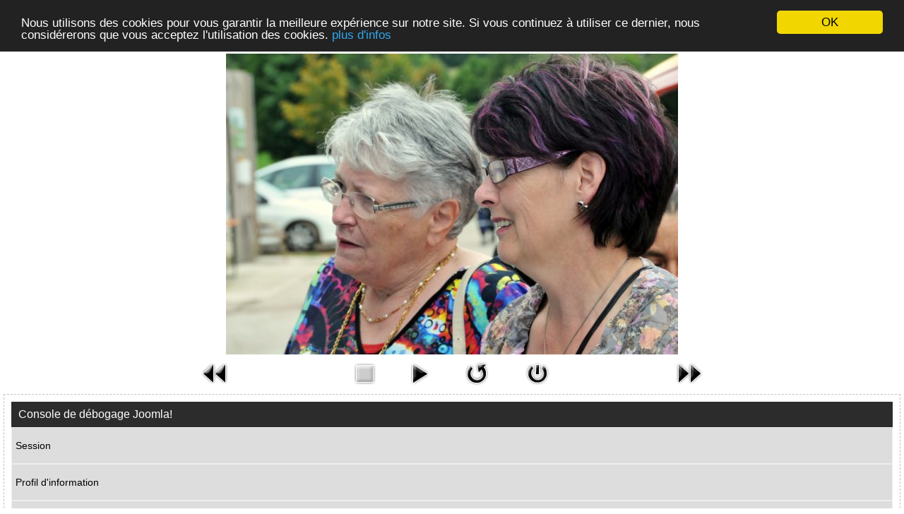

--- FILE ---
content_type: text/html; charset=utf-8
request_url: https://www.agrogast.fr/site/index.php/galeries-photos/13-festival2013dw/detail/1164-festival-2013-dw?tmpl=component
body_size: 20674
content:
<!DOCTYPE html PUBLIC "-//W3C//DTD XHTML 1.0 Transitional//EN" "http://www.w3.org/TR/xhtml1/DTD/xhtml1-transitional.dtd">
<html xmlns="http://www.w3.org/1999/xhtml" xml:lang="" lang="" dir="ltr">
<head>
		<base href="https://www.agrogast.fr/site/index.php/galeries-photos/13-festival2013dw/detail/1164-festival-2013-dw" />
	<meta http-equiv="content-type" content="text/html; charset=utf-8" />
	<meta name="keywords" content="festival,terroirs,hagenthal,alsace,haut-rhin,france,dégustation,vin,charcuterie,fromage,spécialité" />
	<meta name="description" content="Le festival des terroirs se déroule tous les ans à Hagenthal, France" />
	<meta name="generator" content="Joomla! - Open Source Content Management" />
	<title>Agrogast - Galeries photos - Festival 2013 DW</title>
	<link href="/site/templates/jsn_decor_pro/favicon.ico" rel="shortcut icon" type="image/vnd.microsoft.icon" />
	<link href="/site/media/com_phocagallery/css/main/phocagallery.css" rel="stylesheet" type="text/css" />
	<link href="/site/media/com_phocagallery/css/main/rating.css" rel="stylesheet" type="text/css" />
	<link href="/site/media/com_phocagallery/css/custom/default.css" rel="stylesheet" type="text/css" />
	<link href="/site/components/com_imageshow/assets/css/style.css" rel="stylesheet" type="text/css" />
	<link href="/site/media/cms/css/debug.css" rel="stylesheet" type="text/css" />
	<link href="/site/media/jui/css/bootstrap.css" rel="stylesheet" type="text/css" />
	<link href="/site/media/jui/css/bootstrap-responsive.css" rel="stylesheet" type="text/css" />
	<link href="/site/media/jui/css/bootstrap-extended.css" rel="stylesheet" type="text/css" />
	<link href="/site/plugins/system/jsntplframework/assets/3rd-party/bootstrap/css/bootstrap-frontend.min.css" rel="stylesheet" type="text/css" />
	<link href="/site/plugins/system/jsntplframework/assets/3rd-party/bootstrap/css/bootstrap-responsive-frontend.min.css" rel="stylesheet" type="text/css" />
	<script src="/site/media/jui/js/jquery.js" type="text/javascript"></script>
	<script src="/site/media/jui/js/jquery-migrate.js" type="text/javascript"></script>
	<script src="/site/components/com_phocagallery/assets/fadeslideshow/fadeslideshow.js" type="text/javascript"></script>
	<script src="/site/media/jui/js/bootstrap.js" type="text/javascript"></script>
	<script src="/site/media/system/js/mootools-core-uncompressed.js" type="text/javascript"></script>
	<script src="/site/media/system/js/core-uncompressed.js" type="text/javascript"></script>
	<script src="/site/media/system/js/mootools-more-uncompressed.js" type="text/javascript"></script>
	<script src="/site/plugins/system/jsntplframework/assets/3rd-party/cookieconsent/cookieconsent.js" type="text/javascript"></script>
	<script type="text/javascript">
jQuery(function($){ $(".hasTooltip").tooltip({"html": true,"container": "body"}); });jQuery(function($){ $(".hasPopover").popover({"html": true,"placement": "top","trigger": "hover focus","container": "body"}); });window.cookieconsent_options = {"learnMore":"plus d'infos","dismiss":"OK","message":"Nous utilisons des cookies pour vous garantir la meilleure exp\u00e9rience sur notre site. Si vous continuez \u00e0 utiliser ce dernier, nous consid\u00e9rerons que vous acceptez l'utilisation des cookies.","link":"https:\/\/www.cnil.fr\/fr\/cookies-traceurs-que-dit-la-loi","theme":"\/site\/plugins\/system\/jsntplframework\/assets\/3rd-party\/cookieconsent\/styles\/dark-top.css"};
	</script>
	<style type="text/css"> 
 html, body, .contentpane, #all, #main {padding:0px !important;margin:0px !important; width: 100% !important; max-width: 100% !important;} 
body {min-width:100%} 
.rt-container {width:100%} 
 </style>

	<link rel="stylesheet" href="/site/templates/system/css/system.css" type="text/css" />
	<link rel="stylesheet" href="/site/templates/jsn_decor_pro/css/template.css" type="text/css" />
	<link rel="stylesheet" href="/site/templates/jsn_decor_pro/css/colors/green.css" type="text/css" />
	<link rel="stylesheet" href="/site/templates/jsn_decor_pro/css/styles/custom.css" type="text/css" />
</head>
<body class="contentpane" id="jsn-content-popup">
	<div id="system-message-container">
	</div>

	<script type="text/javascript">
/***********************************************
* Ultimate Fade In Slideshow v2.0- (c) Dynamic Drive DHTML code library (www.dynamicdrive.com)
* This notice MUST stay intact for legal use
* Visit Dynamic Drive at http://www.dynamicdrive.com/ for this script and 100s more
***********************************************/
var phocagallery=new fadeSlideShow({
	wrapperid: "phocaGallerySlideshowC",
	dimensions: [640, 480],
	imagearray: [["/site/images/phocagallery/Festival2013DW/thumbs/phoca_thumb_l_a.jpg", "", "", ""],
["/site/images/phocagallery/Festival2013DW/thumbs/phoca_thumb_l_DSC_9126.jpg", "", "", ""],
["/site/images/phocagallery/Festival2013DW/thumbs/phoca_thumb_l_DSC_9127.jpg", "", "", ""],
["/site/images/phocagallery/Festival2013DW/thumbs/phoca_thumb_l_DSC_9131.jpg", "", "", ""],
["/site/images/phocagallery/Festival2013DW/thumbs/phoca_thumb_l_DSC_9134.jpg", "", "", ""],
["/site/images/phocagallery/Festival2013DW/thumbs/phoca_thumb_l_DSC_9135.jpg", "", "", ""],
["/site/images/phocagallery/Festival2013DW/thumbs/phoca_thumb_l_DSC_9138.jpg", "", "", ""],
["/site/images/phocagallery/Festival2013DW/thumbs/phoca_thumb_l_DSC_9139.jpg", "", "", ""],
["/site/images/phocagallery/Festival2013DW/thumbs/phoca_thumb_l_DSC_9140.jpg", "", "", ""],
["/site/images/phocagallery/Festival2013DW/thumbs/phoca_thumb_l_DSC_9141.jpg", "", "", ""],
["/site/images/phocagallery/Festival2013DW/thumbs/phoca_thumb_l_DSC_9144.jpg", "", "", ""],
["/site/images/phocagallery/Festival2013DW/thumbs/phoca_thumb_l_DSC_9145.jpg", "", "", ""],
["/site/images/phocagallery/Festival2013DW/thumbs/phoca_thumb_l_DSC_9147.jpg", "", "", ""],
["/site/images/phocagallery/Festival2013DW/thumbs/phoca_thumb_l_DSC_9149.jpg", "", "", ""],
["/site/images/phocagallery/Festival2013DW/thumbs/phoca_thumb_l_DSC_9150.jpg", "", "", ""],
["/site/images/phocagallery/Festival2013DW/thumbs/phoca_thumb_l_DSC_9151.jpg", "", "", ""],
["/site/images/phocagallery/Festival2013DW/thumbs/phoca_thumb_l_DSC_9153.jpg", "", "", ""],
["/site/images/phocagallery/Festival2013DW/thumbs/phoca_thumb_l_DSC_9154.jpg", "", "", ""],
["/site/images/phocagallery/Festival2013DW/thumbs/phoca_thumb_l_DSC_9155.jpg", "", "", ""],
["/site/images/phocagallery/Festival2013DW/thumbs/phoca_thumb_l_DSC_9156.jpg", "", "", ""],
["/site/images/phocagallery/Festival2013DW/thumbs/phoca_thumb_l_DSC_9160.jpg", "", "", ""],
["/site/images/phocagallery/Festival2013DW/thumbs/phoca_thumb_l_DSC_9161.jpg", "", "", ""],
["/site/images/phocagallery/Festival2013DW/thumbs/phoca_thumb_l_DSC_9164.jpg", "", "", ""],
["/site/images/phocagallery/Festival2013DW/thumbs/phoca_thumb_l_DSC_9166.jpg", "", "", ""],
["/site/images/phocagallery/Festival2013DW/thumbs/phoca_thumb_l_DSC_9169.jpg", "", "", ""],
["/site/images/phocagallery/Festival2013DW/thumbs/phoca_thumb_l_DSC_9170.jpg", "", "", ""],
["/site/images/phocagallery/Festival2013DW/thumbs/phoca_thumb_l_DSC_9172.jpg", "", "", ""],
["/site/images/phocagallery/Festival2013DW/thumbs/phoca_thumb_l_DSC_9173.jpg", "", "", ""],
["/site/images/phocagallery/Festival2013DW/thumbs/phoca_thumb_l_DSC_9174.jpg", "", "", ""],
["/site/images/phocagallery/Festival2013DW/thumbs/phoca_thumb_l_DSC_9175.jpg", "", "", ""],
["/site/images/phocagallery/Festival2013DW/thumbs/phoca_thumb_l_DSC_9178.jpg", "", "", ""],
["/site/images/phocagallery/Festival2013DW/thumbs/phoca_thumb_l_DSC_9182.jpg", "", "", ""],
["/site/images/phocagallery/Festival2013DW/thumbs/phoca_thumb_l_DSC_9183.jpg", "", "", ""],
["/site/images/phocagallery/Festival2013DW/thumbs/phoca_thumb_l_DSC_9185.jpg", "", "", ""],
["/site/images/phocagallery/Festival2013DW/thumbs/phoca_thumb_l_DSC_9187.jpg", "", "", ""],
["/site/images/phocagallery/Festival2013DW/thumbs/phoca_thumb_l_DSC_9190.jpg", "", "", ""],
["/site/images/phocagallery/Festival2013DW/thumbs/phoca_thumb_l_DSC_9191.jpg", "", "", ""],
["/site/images/phocagallery/Festival2013DW/thumbs/phoca_thumb_l_DSC_9193.jpg", "", "", ""],
["/site/images/phocagallery/Festival2013DW/thumbs/phoca_thumb_l_DSC_9194.jpg", "", "", ""],
["/site/images/phocagallery/Festival2013DW/thumbs/phoca_thumb_l_DSC_9196.jpg", "", "", ""],
["/site/images/phocagallery/Festival2013DW/thumbs/phoca_thumb_l_DSC_9197.jpg", "", "", ""],
["/site/images/phocagallery/Festival2013DW/thumbs/phoca_thumb_l_DSC_9198.jpg", "", "", ""],
["/site/images/phocagallery/Festival2013DW/thumbs/phoca_thumb_l_DSC_9199.jpg", "", "", ""],
["/site/images/phocagallery/Festival2013DW/thumbs/phoca_thumb_l_DSC_9200.jpg", "", "", ""],
["/site/images/phocagallery/Festival2013DW/thumbs/phoca_thumb_l_DSC_9201.jpg", "", "", ""],
["/site/images/phocagallery/Festival2013DW/thumbs/phoca_thumb_l_DSC_9203.jpg", "", "", ""],
["/site/images/phocagallery/Festival2013DW/thumbs/phoca_thumb_l_DSC_9205.jpg", "", "", ""],
["/site/images/phocagallery/Festival2013DW/thumbs/phoca_thumb_l_DSC_9207.jpg", "", "", ""],
["/site/images/phocagallery/Festival2013DW/thumbs/phoca_thumb_l_DSC_9208.jpg", "", "", ""],
["/site/images/phocagallery/Festival2013DW/thumbs/phoca_thumb_l_DSC_9211.jpg", "", "", ""],
["/site/images/phocagallery/Festival2013DW/thumbs/phoca_thumb_l_DSC_9216.jpg", "", "", ""],
["/site/images/phocagallery/Festival2013DW/thumbs/phoca_thumb_l_DSC_9218.jpg", "", "", ""],
["/site/images/phocagallery/Festival2013DW/thumbs/phoca_thumb_l_DSC_9220.jpg", "", "", ""],
["/site/images/phocagallery/Festival2013DW/thumbs/phoca_thumb_l_DSC_9222.jpg", "", "", ""],
["/site/images/phocagallery/Festival2013DW/thumbs/phoca_thumb_l_DSC_9224.jpg", "", "", ""],
["/site/images/phocagallery/Festival2013DW/thumbs/phoca_thumb_l_DSC_9226.jpg", "", "", ""],
["/site/images/phocagallery/Festival2013DW/thumbs/phoca_thumb_l_DSC_9228.jpg", "", "", ""],
["/site/images/phocagallery/Festival2013DW/thumbs/phoca_thumb_l_DSC_9232.jpg", "", "", ""],
["/site/images/phocagallery/Festival2013DW/thumbs/phoca_thumb_l_DSC_9233.jpg", "", "", ""],
["/site/images/phocagallery/Festival2013DW/thumbs/phoca_thumb_l_DSC_9236.jpg", "", "", ""],
["/site/images/phocagallery/Festival2013DW/thumbs/phoca_thumb_l_DSC_9238.jpg", "", "", ""],
["/site/images/phocagallery/Festival2013DW/thumbs/phoca_thumb_l_DSC_9239.jpg", "", "", ""],
["/site/images/phocagallery/Festival2013DW/thumbs/phoca_thumb_l_DSC_9242.jpg", "", "", ""],
["/site/images/phocagallery/Festival2013DW/thumbs/phoca_thumb_l_DSC_9246.jpg", "", "", ""],
["/site/images/phocagallery/Festival2013DW/thumbs/phoca_thumb_l_DSC_9248.jpg", "", "", ""],
["/site/images/phocagallery/Festival2013DW/thumbs/phoca_thumb_l_DSC_9249.jpg", "", "", ""],
["/site/images/phocagallery/Festival2013DW/thumbs/phoca_thumb_l_DSC_9250.jpg", "", "", ""],
["/site/images/phocagallery/Festival2013DW/thumbs/phoca_thumb_l_DSC_9251.jpg", "", "", ""],
["/site/images/phocagallery/Festival2013DW/thumbs/phoca_thumb_l_DSC_9252.jpg", "", "", ""],
["/site/images/phocagallery/Festival2013DW/thumbs/phoca_thumb_l_DSC_9259.jpg", "", "", ""],
["/site/images/phocagallery/Festival2013DW/thumbs/phoca_thumb_l_DSC_9261.jpg", "", "", ""],
["/site/images/phocagallery/Festival2013DW/thumbs/phoca_thumb_l_DSC_9262.jpg", "", "", ""],
["/site/images/phocagallery/Festival2013DW/thumbs/phoca_thumb_l_DSC_9263.jpg", "", "", ""],
["/site/images/phocagallery/Festival2013DW/thumbs/phoca_thumb_l_DSC_9264.jpg", "", "", ""],
["/site/images/phocagallery/Festival2013DW/thumbs/phoca_thumb_l_DSC_9265.jpg", "", "", ""],
["/site/images/phocagallery/Festival2013DW/thumbs/phoca_thumb_l_DSC_9266.jpg", "", "", ""],
["/site/images/phocagallery/Festival2013DW/thumbs/phoca_thumb_l_DSC_9270.jpg", "", "", ""],
["/site/images/phocagallery/Festival2013DW/thumbs/phoca_thumb_l_DSC_9271.jpg", "", "", ""],
["/site/images/phocagallery/Festival2013DW/thumbs/phoca_thumb_l_DSC_9272.jpg", "", "", ""],
["/site/images/phocagallery/Festival2013DW/thumbs/phoca_thumb_l_DSC_9273.jpg", "", "", ""],
["/site/images/phocagallery/Festival2013DW/thumbs/phoca_thumb_l_DSC_9274.jpg", "", "", ""],
["/site/images/phocagallery/Festival2013DW/thumbs/phoca_thumb_l_DSC_9275.jpg", "", "", ""],
["/site/images/phocagallery/Festival2013DW/thumbs/phoca_thumb_l_DSC_9277.jpg", "", "", ""],
["/site/images/phocagallery/Festival2013DW/thumbs/phoca_thumb_l_DSC_9278.jpg", "", "", ""],
["/site/images/phocagallery/Festival2013DW/thumbs/phoca_thumb_l_DSC_9279.jpg", "", "", ""],
["/site/images/phocagallery/Festival2013DW/thumbs/phoca_thumb_l_DSC_9280.jpg", "", "", ""],
["/site/images/phocagallery/Festival2013DW/thumbs/phoca_thumb_l_DSC_9285.jpg", "", "", ""],
["/site/images/phocagallery/Festival2013DW/thumbs/phoca_thumb_l_DSC_9287.jpg", "", "", ""],
["/site/images/phocagallery/Festival2013DW/thumbs/phoca_thumb_l_DSC_9288.jpg", "", "", ""],
["/site/images/phocagallery/Festival2013DW/thumbs/phoca_thumb_l_DSC_9294.jpg", "", "", ""],
["/site/images/phocagallery/Festival2013DW/thumbs/phoca_thumb_l_DSC_9295.jpg", "", "", ""],
["/site/images/phocagallery/Festival2013DW/thumbs/phoca_thumb_l_DSC_9296.jpg", "", "", ""],
["/site/images/phocagallery/Festival2013DW/thumbs/phoca_thumb_l_DSC_9297.jpg", "", "", ""],
["/site/images/phocagallery/Festival2013DW/thumbs/phoca_thumb_l_DSC_9298.jpg", "", "", ""],
["/site/images/phocagallery/Festival2013DW/thumbs/phoca_thumb_l_DSC_9301.jpg", "", "", ""],
["/site/images/phocagallery/Festival2013DW/thumbs/phoca_thumb_l_DSC_9304.jpg", "", "", ""],
["/site/images/phocagallery/Festival2013DW/thumbs/phoca_thumb_l_DSC_9306.jpg", "", "", ""],
["/site/images/phocagallery/Festival2013DW/thumbs/phoca_thumb_l_DSC_9310.jpg", "", "", ""],
["/site/images/phocagallery/Festival2013DW/thumbs/phoca_thumb_l_DSC_9312.jpg", "", "", ""],
["/site/images/phocagallery/Festival2013DW/thumbs/phoca_thumb_l_DSC_9313.jpg", "", "", ""],
["/site/images/phocagallery/Festival2013DW/thumbs/phoca_thumb_l_DSC_9315.jpg", "", "", ""],
["/site/images/phocagallery/Festival2013DW/thumbs/phoca_thumb_l_DSC_9316.jpg", "", "", ""],
["/site/images/phocagallery/Festival2013DW/thumbs/phoca_thumb_l_DSC_9317.jpg", "", "", ""],
["/site/images/phocagallery/Festival2013DW/thumbs/phoca_thumb_l_DSC_9320.jpg", "", "", ""],
["/site/images/phocagallery/Festival2013DW/thumbs/phoca_thumb_l_DSC_9323.jpg", "", "", ""],
["/site/images/phocagallery/Festival2013DW/thumbs/phoca_thumb_l_DSC_9324.jpg", "", "", ""],
["/site/images/phocagallery/Festival2013DW/thumbs/phoca_thumb_l_DSC_9330.jpg", "", "", ""]
],
	displaymode: {type:'auto', pause: 2000, cycles:0, wraparound:false, randomize: 0},
	persist: false,
	fadeduration: 3000,
	descreveal: "peekaboo",
	togglerid: "",
})
</script>
<div id="phocagallery" class="pg-detail-view"><div class="ph-mc"><table border="0" class="ph-mc" cellpadding="0" cellspacing="0"><tr><td colspan="6" align="center" valign="middle" style="height:480pxvertical-align: middle;" ><div id="phocaGalleryImageBox" style="width:640px;margin: auto;padding: 0;"><a href="#" onclick="return false;" style="margin:auto;padding:0"><img src="/site/images/phocagallery/Festival2013DW/thumbs/phoca_thumb_l_DSC_9200.jpg" alt="Festival 2013 DW" class="pg-detail-image img img-responsive" /></a></div></td></tr><tr><td colspan="6"><div style="padding:0;margin:0;height:3px;font-size:0px;">&nbsp;</div></td></tr><tr><td align="left" width="30%" style="padding-left:48px"><div class="pg-imgbgd"><a href="/site/index.php/galeries-photos/13-festival2013dw/detail/1163-festival-2013-dw?tmpl=component" title="Image précédente" id="prev" ><img src="/site/media/com_phocagallery/images/icon-prev.png" alt="Image précédente" /></a></div></td><td align="center"><img src="/site/media/com_phocagallery/images/icon-stop-grey.png" alt="Arrêter diaporama" /></td><td align="center"><div class="pg-imgbgd"><a href="/site/index.php/galeries-photos/13-festival2013dw/detail/1164-festival-2013-dw?tmpl=component&amp;phocaslideshow=1" title="Démarrer diaporama"><img src="/site/media/com_phocagallery/images/icon-play.png" alt="Démarrer diaporama" /></a></div></td><td align="center"><div class="pg-imgbgd"><a href="/site/index.php/galeries-photos/13-festival2013dw/detail/1164-festival-2013-dw?tmpl=component" onclick="window.location.reload(true);" title="Rafraîchir" ><img src="/site/media/com_phocagallery/images/icon-reload.png" alt="Rafraîchir" /></a></div></td><td align="center"><div class="pg-imgbgd"><a href="/site/index.php/galeries-photos/13-festival2013dw/detail/1164-festival-2013-dw" onclick="return false;" title="Fermer la fenêtre" ><img src="/site/media/com_phocagallery/images/icon-exit.png" alt="Fermer la fenêtre" /></a></div></td><td align="right" width="30%" style="padding-right:48px"><div class="pg-imgbgd"><a href="/site/index.php/galeries-photos/13-festival2013dw/detail/1165-festival-2013-dw?tmpl=component" title="Image suivante" id="next" ><img src="/site/media/com_phocagallery/images/icon-next.png" alt="Image suivante" /></div></td></tr></table></div></div><div id="phocaGallerySlideshowC" style="display:none"></div>
<script>function toggleContainer(name)
		{
			var e = document.getElementById(name);// MooTools might not be available ;)
			e.style.display = (e.style.display == 'none') ? 'block' : 'none';
		}</script><div id="system-debug" class="profiler"><h1>Console de débogage Joomla!</h1><div class="dbg-header" onclick="toggleContainer('dbg_container_session');"><a href="javascript:void(0);"><h3>Session</h3></a></div><div  style="display: none;" class="dbg-container" id="dbg_container_session"><pre>{
    <span class='black'>"</span><span class='green'>__default</span><span class='black'>"</span>: {
        <span class='black'>"</span><span class='green'>session</span><span class='black'>"</span>: {
            <span class='black'>"</span><span class='green'>counter</span><span class='black'>"</span>: 1,
            <span class='black'>"</span><span class='green'>timer</span><span class='black'>"</span>: {
                <span class='black'>"</span><span class='green'>start</span><span class='black'>"</span>: 1769908577,
                <span class='black'>"</span><span class='green'>last</span><span class='black'>"</span>: 1769908577,
                <span class='black'>"</span><span class='green'>now</span><span class='black'>"</span>: 1769908577
            },
            <span class='black'>"</span><span class='green'>client</span><span class='black'>"</span>: {
                <span class='black'>"</span><span class='green'>forwarded</span><span class='black'>"</span>: <span class='grey'>"3.15.145.16"</span>
            }
        },
        <span class='black'>"</span><span class='green'>registry</span><span class='black'>"</span>: {},
        <span class='black'>"</span><span class='green'>user</span><span class='black'>"</span>: {
            <span class='black'>"</span><span class='green'>id</span><span class='black'>"</span>: 0,
            <span class='black'>"</span><span class='green'>name</span><span class='black'>"</span>: <span class='blue'>null</span>,
            <span class='black'>"</span><span class='green'>username</span><span class='black'>"</span>: <span class='blue'>null</span>,
            <span class='black'>"</span><span class='green'>email</span><span class='black'>"</span>: <span class='blue'>null</span>,
            <span class='black'>"</span><span class='green'>password</span><span class='black'>"</span>: <span class='blue'>null</span>,
            <span class='black'>"</span><span class='green'>password_clear</span><span class='black'>"</span>: <span class='grey'>""</span>,
            <span class='black'>"</span><span class='green'>block</span><span class='black'>"</span>: <span class='blue'>null</span>,
            <span class='black'>"</span><span class='green'>sendEmail</span><span class='black'>"</span>: 0,
            <span class='black'>"</span><span class='green'>registerDate</span><span class='black'>"</span>: <span class='blue'>null</span>,
            <span class='black'>"</span><span class='green'>lastvisitDate</span><span class='black'>"</span>: <span class='blue'>null</span>,
            <span class='black'>"</span><span class='green'>activation</span><span class='black'>"</span>: <span class='blue'>null</span>,
            <span class='black'>"</span><span class='green'>params</span><span class='black'>"</span>: <span class='blue'>null</span>,
            <span class='black'>"</span><span class='green'>groups</span><span class='black'>"</span>: [],
            <span class='black'>"</span><span class='green'>guest</span><span class='black'>"</span>: 1,
            <span class='black'>"</span><span class='green'>lastResetTime</span><span class='black'>"</span>: <span class='blue'>null</span>,
            <span class='black'>"</span><span class='green'>resetCount</span><span class='black'>"</span>: <span class='blue'>null</span>,
            <span class='black'>"</span><span class='green'>requireReset</span><span class='black'>"</span>: <span class='blue'>null</span>,
            <span class='black'>"</span><span class='green'>aid</span><span class='black'>"</span>: 0
        }
    }
}</pre>
</div><div class="dbg-header" onclick="toggleContainer('dbg_container_profile_information');"><a href="javascript:void(0);"><h3>Profil d'information</h3></a></div><div  style="display: none;" class="dbg-container" id="dbg_container_profile_information"><h4>Temps</h4><div class="progress dbg-bars dbg-bars-profile"><a class="bar dbg-bar bar dbg-bar progress-bar bar-warning progress-bar-warning hasTooltip" title="afterLoad 68.57 ms" style="width: 18.7579%;" href="#dbg-profile-1"></a><a class="bar dbg-bar bar dbg-bar progress-bar bar-danger progress-bar-danger hasTooltip" title="afterInitialise 89.12 ms" style="width: 24.3815%;" href="#dbg-profile-2"></a><a class="bar dbg-bar bar dbg-bar progress-bar bar-success progress-bar-success hasTooltip" title="afterRoute 16.79 ms" style="width: 4.5923%;" href="#dbg-profile-3"></a><a class="bar dbg-bar bar dbg-bar progress-bar bar-success progress-bar-success hasTooltip" title="beforeRenderComponent com_phocagallery 3.94 ms" style="width: 1.0766%;" href="#dbg-profile-4"></a><a class="bar dbg-bar bar dbg-bar progress-bar bar-danger progress-bar-danger hasTooltip" title="afterRenderComponent com_phocagallery 156.18 ms" style="width: 42.7272%;" href="#dbg-profile-5"></a><a class="bar dbg-bar bar dbg-bar progress-bar bar-success progress-bar-success hasTooltip" title="afterDispatch 0.7 ms" style="width: 0.1904%;" href="#dbg-profile-6"></a><a class="bar dbg-bar bar dbg-bar progress-bar bar-success progress-bar-success hasTooltip" title="afterRender 30.24 ms" style="width: 8.2741%;" href="#dbg-profile-7"></a></div><h4>Mémoire</h4><div class="progress dbg-bars dbg-bars-profile"><a class="bar dbg-bar bar dbg-bar progress-bar bar-success progress-bar-success hasTooltip" title="afterLoad 0.041  MB" style="width: 0.5117%;" href="#dbg-profile-1"></a><a class="bar dbg-bar bar dbg-bar progress-bar bar-danger progress-bar-danger hasTooltip" title="afterInitialise 3.803  MB" style="width: 48.023%;" href="#dbg-profile-2"></a><a class="bar dbg-bar bar dbg-bar progress-bar bar-warning progress-bar-warning hasTooltip" title="afterRoute 1.002  MB" style="width: 12.6505%;" href="#dbg-profile-3"></a><a class="bar dbg-bar bar dbg-bar progress-bar bar-success progress-bar-success hasTooltip" title="beforeRenderComponent com_phocagallery 0.236  MB" style="width: 2.9811%;" href="#dbg-profile-4"></a><a class="bar dbg-bar bar dbg-bar progress-bar bar-danger progress-bar-danger hasTooltip" title="afterRenderComponent com_phocagallery 2.034  MB" style="width: 25.6886%;" href="#dbg-profile-5"></a><a class="bar dbg-bar bar dbg-bar progress-bar bar-success progress-bar-success hasTooltip" title="afterDispatch 0.101  MB" style="width: 1.2776%;" href="#dbg-profile-6"></a><a class="bar dbg-bar bar dbg-bar progress-bar bar-success progress-bar-success hasTooltip" title="afterRender 0.702  MB" style="width: 8.8676%;" href="#dbg-profile-7"></a></div><div class="dbg-profile-list"><div>Temps: <span class="label label-warning">68.57&nbsp;ms</span> / <span class="label label-default">68.57&nbsp;ms</span> Mémoire: <span class="label label-success">0.041 MB</span> / <span class="label label-default">0.39 MB</span> Application: afterLoad</div><div>Temps: <span class="label label-important label-danger">89.12&nbsp;ms</span> / <span class="label label-default">157.69&nbsp;ms</span> Mémoire: <span class="label label-important label-danger">3.803 MB</span> / <span class="label label-default">4.19 MB</span> Application: afterInitialise</div><div>Temps: <span class="label label-success">16.79&nbsp;ms</span> / <span class="label label-default">174.47&nbsp;ms</span> Mémoire: <span class="label label-warning">1.002 MB</span> / <span class="label label-default">5.20 MB</span> Application: afterRoute</div><div>Temps: <span class="label label-success">3.94&nbsp;ms</span> / <span class="label label-default">178.41&nbsp;ms</span> Mémoire: <span class="label label-success">0.236 MB</span> / <span class="label label-default">5.43 MB</span> Application: beforeRenderComponent com_phocagallery</div><div>Temps: <span class="label label-important label-danger">156.18&nbsp;ms</span> / <span class="label label-default">334.59&nbsp;ms</span> Mémoire: <span class="label label-important label-danger">2.034 MB</span> / <span class="label label-default">7.47 MB</span> Application: afterRenderComponent com_phocagallery</div><div>Temps: <span class="label label-success">0.70&nbsp;ms</span> / <span class="label label-default">335.28&nbsp;ms</span> Mémoire: <span class="label label-success">0.101 MB</span> / <span class="label label-default">7.57 MB</span> Application: afterDispatch</div><div>Temps: <span class="label label-success">30.24&nbsp;ms</span> / <span class="label label-default">365.53&nbsp;ms</span> Mémoire: <span class="label label-success">0.702 MB</span> / <span class="label label-default">8.27 MB</span> Application: afterRender</div></div><br /><div>Total de requêtes base de données : <span class="label label-success">19.02&nbsp;ms</span></div></div><div class="dbg-header" onclick="toggleContainer('dbg_container_memory_usage');"><a href="javascript:void(0);"><h3>Occupation de la mémoire</h3></a></div><div  style="display: none;" class="dbg-container" id="dbg_container_memory_usage"><span class="label label-default">8.59 MB</span> (<span class="label label-default">9 009 456 Bytes</span>)</div><div class="dbg-header" onclick="toggleContainer('dbg_container_queries');"><a href="javascript:void(0);"><h3>Requêtes de base de données</h3></a></div><div  style="display: none;" class="dbg-container" id="dbg_container_queries"><h4>33 requêtes exécutées <span class="label label-success">19.02&nbsp;ms</span></h4><br /><div class="alert alert-error"><h4>4 doubles découverts!</h4><div>2 requêtes dupliquées: <a class="alert-link" href="#dbg-query-9">#9</a>&nbsp; <a class="alert-link" href="#dbg-query-10">#10</a></div><div>2 requêtes dupliquées: <a class="alert-link" href="#dbg-query-27">#27</a>&nbsp; <a class="alert-link" href="#dbg-query-28">#28</a></div></div><ol><li><a name="dbg-query-1"></a><div style="margin: 0 0 5px;"><span class="dbg-query-time">Temps de requête : <span class="label label-warning">0.34&nbsp;ms</span></span> <span class="dbg-query-memory">Mémoire de requête : <span class="label label-success">0.022&nbsp;MB</span> mémoire avant requête : <span class="label label-default">0.673&nbsp;MB</span></span> <span class="dbg-query-rowsnumber">Rangées retournées : <span class="label ">0</span></span></div><div class="progress dbg-bars dbg-bars-query"><a class="bar dbg-bar bar dbg-bar progress-bar bar-warning dbg-bar-active hasTooltip" title="0.34&amp;nbsp;ms" style="width: 0.3%;" href="#dbg-query-1"></a><div class="dbg-bar-spacer" style="width:0.3409%;"></div><a class="bar dbg-bar bar dbg-bar progress-bar bar-warning hasTooltip" title="0.35&amp;nbsp;ms" style="width: 0.3%;" href="#dbg-query-2"></a><a class="bar dbg-bar bar dbg-bar progress-bar bar-warning hasTooltip" title="0.26&amp;nbsp;ms" style="width: 0.1102%;" href="#dbg-query-3"></a><a class="bar dbg-bar bar dbg-bar progress-bar bar-success hasTooltip" title="0.26&amp;nbsp;ms" style="width: 0.1177%;" href="#dbg-query-4"></a><div class="dbg-bar-spacer" style="width:0.859%;"></div><a class="bar dbg-bar bar dbg-bar progress-bar bar-warning hasTooltip" title="0.57&amp;nbsp;ms" style="width: 0.3%;" href="#dbg-query-5"></a><div class="dbg-bar-spacer" style="width:0.3048%;"></div><a class="bar dbg-bar bar dbg-bar progress-bar bar-warning hasTooltip" title="0.33&amp;nbsp;ms" style="width: 0.3%;" href="#dbg-query-6"></a><div class="dbg-bar-spacer" style="width:0.0715%;"></div><a class="bar dbg-bar bar dbg-bar progress-bar bar-warning hasTooltip" title="0.26&amp;nbsp;ms" style="width: 0.3%;" href="#dbg-query-7"></a><a class="bar dbg-bar bar dbg-bar progress-bar bar-warning hasTooltip" title="0.68&amp;nbsp;ms" style="width: 0.2823%;" href="#dbg-query-8"></a><div class="dbg-bar-spacer" style="width:8.4609%;"></div><a class="bar dbg-bar bar dbg-bar progress-bar bar-warning hasTooltip" title="0.54&amp;nbsp;ms" style="width: 0.3%;" href="#dbg-query-9"></a><div class="dbg-bar-spacer" style="width:1.8866%;"></div><a class="bar dbg-bar bar dbg-bar progress-bar bar-warning hasTooltip" title="0.91&amp;nbsp;ms" style="width: 0.362%;" href="#dbg-query-10"></a><div class="dbg-bar-spacer" style="width:4.4468%;"></div><a class="bar dbg-bar bar dbg-bar progress-bar bar-warning hasTooltip" title="0.43&amp;nbsp;ms" style="width: 0.3%;" href="#dbg-query-11"></a><div class="dbg-bar-spacer" style="width:0.2456%;"></div><a class="bar dbg-bar bar dbg-bar progress-bar bar-warning hasTooltip" title="0.34&amp;nbsp;ms" style="width: 0.3%;" href="#dbg-query-12"></a><div class="dbg-bar-spacer" style="width:4.2699%;"></div><a class="bar dbg-bar bar dbg-bar progress-bar bar-warning hasTooltip" title="0.49&amp;nbsp;ms" style="width: 0.3%;" href="#dbg-query-13"></a><div class="dbg-bar-spacer" style="width:2.446%;"></div><a class="bar dbg-bar bar dbg-bar progress-bar bar-danger hasTooltip" title="1.53&amp;nbsp;ms" style="width: 0.6059%;" href="#dbg-query-14"></a><a class="bar dbg-bar bar dbg-bar progress-bar bar-success hasTooltip" title="0.21&amp;nbsp;ms" style="width: 0.0887%;" href="#dbg-query-15"></a><a class="bar dbg-bar bar dbg-bar progress-bar bar-warning hasTooltip" title="0.32&amp;nbsp;ms" style="width: 0.1408%;" href="#dbg-query-16"></a><div class="dbg-bar-spacer" style="width:1.1703%;"></div><a class="bar dbg-bar bar dbg-bar progress-bar bar-warning hasTooltip" title="0.63&amp;nbsp;ms" style="width: 0.3%;" href="#dbg-query-17"></a><div class="dbg-bar-spacer" style="width:3.1816%;"></div><a class="bar dbg-bar bar dbg-bar progress-bar bar-warning hasTooltip" title="0.52&amp;nbsp;ms" style="width: 0.3%;" href="#dbg-query-18"></a><div class="dbg-bar-spacer" style="width:0.2107%;"></div><a class="bar dbg-bar bar dbg-bar progress-bar bar-warning hasTooltip" title="0.71&amp;nbsp;ms" style="width: 0.3%;" href="#dbg-query-19"></a><div class="dbg-bar-spacer" style="width:1.1841%;"></div><a class="bar dbg-bar bar dbg-bar progress-bar bar-warning hasTooltip" title="0.64&amp;nbsp;ms" style="width: 0.3%;" href="#dbg-query-20"></a><div class="dbg-bar-spacer" style="width:0.3617%;"></div><a class="bar dbg-bar bar dbg-bar progress-bar bar-warning hasTooltip" title="0.57&amp;nbsp;ms" style="width: 0.3%;" href="#dbg-query-21"></a><a class="bar dbg-bar bar dbg-bar progress-bar bar-warning hasTooltip" title="0.44&amp;nbsp;ms" style="width: 0.1959%;" href="#dbg-query-22"></a><div class="dbg-bar-spacer" style="width:0.4645%;"></div><a class="bar dbg-bar bar dbg-bar progress-bar bar-warning hasTooltip" title="0.35&amp;nbsp;ms" style="width: 0.3%;" href="#dbg-query-23"></a><div class="dbg-bar-spacer" style="width:8.9395%;"></div><a class="bar dbg-bar bar dbg-bar progress-bar bar-warning hasTooltip" title="0.40&amp;nbsp;ms" style="width: 0.3%;" href="#dbg-query-24"></a><div class="dbg-bar-spacer" style="width:11.715%;"></div><a class="bar dbg-bar bar dbg-bar progress-bar bar-warning hasTooltip" title="0.37&amp;nbsp;ms" style="width: 0.3%;" href="#dbg-query-25"></a><a class="bar dbg-bar bar dbg-bar progress-bar bar-warning hasTooltip" title="0.44&amp;nbsp;ms" style="width: 0.2649%;" href="#dbg-query-26"></a><div class="dbg-bar-spacer" style="width:0.5981%;"></div><a class="bar dbg-bar bar dbg-bar progress-bar bar-warning hasTooltip" title="0.72&amp;nbsp;ms" style="width: 0.3%;" href="#dbg-query-27"></a><div class="dbg-bar-spacer" style="width:0.024%;"></div><a class="bar dbg-bar bar dbg-bar progress-bar bar-warning hasTooltip" title="0.69&amp;nbsp;ms" style="width: 0.3%;" href="#dbg-query-28"></a><a class="bar dbg-bar bar dbg-bar progress-bar bar-warning hasTooltip" title="0.61&amp;nbsp;ms" style="width: 0.2783%;" href="#dbg-query-29"></a><a class="bar dbg-bar bar dbg-bar progress-bar bar-warning hasTooltip" title="0.61&amp;nbsp;ms" style="width: 0.2938%;" href="#dbg-query-30"></a><div class="dbg-bar-spacer" style="width:26.6438%;"></div><a class="bar dbg-bar bar dbg-bar progress-bar bar-danger hasTooltip" title="2.06&amp;nbsp;ms" style="width: 0.8156%;" href="#dbg-query-31"></a><div class="dbg-bar-spacer" style="width:0.2837%;"></div><a class="bar dbg-bar bar dbg-bar progress-bar bar-warning hasTooltip" title="0.49&amp;nbsp;ms" style="width: 0.3%;" href="#dbg-query-32"></a><div class="dbg-bar-spacer" style="width:11.948%;"></div><a class="bar dbg-bar bar dbg-bar progress-bar bar-warning hasTooltip" title="0.98&amp;nbsp;ms" style="width: 0.387%;" href="#dbg-query-33"></a></div><pre><span class="dbg-command">SELECT</span> `data`
<br />&#160;&#160;<span class="dbg-command">FROM</span> `<span class="dbg-table">j33_session</span>`
<br />&#160;&#160;<span class="dbg-command">WHERE</span> `session_id` <b class="dbg-operator">=</b> &#039;dc40f376187f393459c81f3a076f2631&#039;</pre><div id="dbg_query_0" class="accordion"><div class="accordion-group"><div class="accordion-heading"><strong><a href="#dbg_query_explain_0" data-toggle="collapse" class="accordion-toggle">Explication</a></strong></div><div class="accordion-body collapse in" id="dbg_query_explain_0"><div class="accordion-inner"><table class="table table-striped dbg-query-table"><tr><th>Error</th></tr><tr><td class="dbg-warning">You have an error in your SQL syntax; check the manual that corresponds to your MySQL server version for the right syntax to use near 'SELECT `data`
FROM `#__session`
WHERE `session_id` = 'dc40f376187f393459c81f3a0' at line 1 SQL=EXPLAIN EXTENDED SELECT `data`
FROM `#__session`
WHERE `session_id` = 'dc40f376187f393459c81f3a076f2631'</td></tr></table></div></div></div><div class="accordion-group"><div class="accordion-heading"><strong><a href="#dbg_query_profile_0" data-toggle="collapse" class="accordion-toggle collapsed">Profil</a></strong></div><div class="accordion-body collapse" id="dbg_query_profile_0"><div class="accordion-inner"><table class="table table-striped dbg-query-table"><tr><th>Status</th><th>Duration</th></tr><tr><td>starting</td><td>0.03&nbsp;ms</td></tr><tr><td>Executing hook on transaction </td><td>0.00&nbsp;ms</td></tr><tr><td>starting</td><td>0.00&nbsp;ms</td></tr><tr><td>checking permissions</td><td>0.00&nbsp;ms</td></tr><tr><td>Opening tables</td><td>0.02&nbsp;ms</td></tr><tr><td>init</td><td>0.01&nbsp;ms</td></tr><tr><td>System lock</td><td>0.01&nbsp;ms</td></tr><tr><td>optimizing</td><td>0.01&nbsp;ms</td></tr><tr><td>statistics</td><td>0.03&nbsp;ms</td></tr><tr><td>executing</td><td>0.01&nbsp;ms</td></tr><tr><td>end</td><td>0.00&nbsp;ms</td></tr><tr><td>query end</td><td>0.00&nbsp;ms</td></tr><tr><td>closing tables</td><td>0.01&nbsp;ms</td></tr><tr><td>freeing items</td><td>0.03&nbsp;ms</td></tr><tr><td>cleaning up</td><td>0.01&nbsp;ms</td></tr></table></div></div></div><div class="accordion-group"><div class="accordion-heading"><strong><a href="#dbg_query_callstack_0" data-toggle="collapse" class="accordion-toggle collapsed">Pile d'appels</a></strong></div><div class="accordion-body collapse" id="dbg_query_callstack_0"><div class="accordion-inner"><div><table class="table table-striped dbg-query-table"><thead><th>#</th><th>Appel</th><th>Fichier et numéro de ligne</th></tr></thead><tbody><tr><td>14</td><td>JDatabaseDriverMysqli-&gt;execute()</td><td>JROOT/libraries/joomla/database/driver.php:1728</td></tr><tr><td>13</td><td>JDatabaseDriver-&gt;loadResult()</td><td>JROOT/libraries/joomla/session/storage/database.php:44</td></tr><tr><td>12</td><td>JSessionStorageDatabase-&gt;read()</td><td><em>Même appel que celui de la ligne ci-dessous.</em></td></tr><tr><td>11</td><td>session_start()</td><td>JROOT/libraries/joomla/session/handler/native.php:259</td></tr><tr><td>10</td><td>JSessionHandlerNative-&gt;doSessionStart()</td><td>JROOT/libraries/joomla/session/handler/native.php:49</td></tr><tr><td>9</td><td>JSessionHandlerNative-&gt;start()</td><td>JROOT/libraries/joomla/session/handler/joomla.php:81</td></tr><tr><td>8</td><td>JSessionHandlerJoomla-&gt;start()</td><td>JROOT/libraries/joomla/session/session.php:636</td></tr><tr><td>7</td><td>JSession-&gt;_start()</td><td>JROOT/libraries/joomla/session/session.php:596</td></tr><tr><td>6</td><td>JSession-&gt;start()</td><td>JROOT/libraries/cms/application/cms.php:773</td></tr><tr><td>5</td><td>JApplicationCms-&gt;loadSession()</td><td>JROOT/libraries/cms/application/cms.php:131</td></tr><tr><td>4</td><td>JApplicationCms-&gt;__construct()</td><td>JROOT/libraries/cms/application/site.php:63</td></tr><tr><td>3</td><td>JApplicationSite-&gt;__construct()</td><td>JROOT/libraries/cms/application/cms.php:408</td></tr><tr><td>2</td><td>JApplicationCms::getInstance()</td><td>JROOT/libraries/joomla/factory.php:125</td></tr><tr><td>1</td><td>JFactory::getApplication()</td><td>JROOT/index.php:46</td></tr></tbody></table></div><div>[<a href="https://xdebug.org/docs/all_settings#file_link_format" target="_blank">Ajouter xdebug.file_link_format directive à votre php.ini file pour obtenir des liens vers les fichiers</a>]</div></div></div></div></div><hr /></li><li><a name="dbg-query-2"></a><div style="margin: 0 0 5px;"><span class="dbg-query-time">Temps de requête : <span class="label label-warning">0.35&nbsp;ms</span> Après la dernière requête : <span class="label label-default">1.68&nbsp;ms</span></span> <span class="dbg-query-memory">Mémoire de requête : <span class="label label-success">0.003&nbsp;MB</span> mémoire avant requête : <span class="label label-default">0.691&nbsp;MB</span></span></div><div class="progress dbg-bars dbg-bars-query"><a class="bar dbg-bar bar dbg-bar progress-bar bar-warning hasTooltip" title="0.34&amp;nbsp;ms" style="width: 0.3%;" href="#dbg-query-1"></a><div class="dbg-bar-spacer" style="width:0.3409%;"></div><a class="bar dbg-bar bar dbg-bar progress-bar bar-warning dbg-bar-active hasTooltip" title="0.35&amp;nbsp;ms" style="width: 0.3%;" href="#dbg-query-2"></a><a class="bar dbg-bar bar dbg-bar progress-bar bar-warning hasTooltip" title="0.26&amp;nbsp;ms" style="width: 0.1102%;" href="#dbg-query-3"></a><a class="bar dbg-bar bar dbg-bar progress-bar bar-success hasTooltip" title="0.26&amp;nbsp;ms" style="width: 0.1177%;" href="#dbg-query-4"></a><div class="dbg-bar-spacer" style="width:0.859%;"></div><a class="bar dbg-bar bar dbg-bar progress-bar bar-warning hasTooltip" title="0.57&amp;nbsp;ms" style="width: 0.3%;" href="#dbg-query-5"></a><div class="dbg-bar-spacer" style="width:0.3048%;"></div><a class="bar dbg-bar bar dbg-bar progress-bar bar-warning hasTooltip" title="0.33&amp;nbsp;ms" style="width: 0.3%;" href="#dbg-query-6"></a><div class="dbg-bar-spacer" style="width:0.0715%;"></div><a class="bar dbg-bar bar dbg-bar progress-bar bar-warning hasTooltip" title="0.26&amp;nbsp;ms" style="width: 0.3%;" href="#dbg-query-7"></a><a class="bar dbg-bar bar dbg-bar progress-bar bar-warning hasTooltip" title="0.68&amp;nbsp;ms" style="width: 0.2823%;" href="#dbg-query-8"></a><div class="dbg-bar-spacer" style="width:8.4609%;"></div><a class="bar dbg-bar bar dbg-bar progress-bar bar-warning hasTooltip" title="0.54&amp;nbsp;ms" style="width: 0.3%;" href="#dbg-query-9"></a><div class="dbg-bar-spacer" style="width:1.8866%;"></div><a class="bar dbg-bar bar dbg-bar progress-bar bar-warning hasTooltip" title="0.91&amp;nbsp;ms" style="width: 0.362%;" href="#dbg-query-10"></a><div class="dbg-bar-spacer" style="width:4.4468%;"></div><a class="bar dbg-bar bar dbg-bar progress-bar bar-warning hasTooltip" title="0.43&amp;nbsp;ms" style="width: 0.3%;" href="#dbg-query-11"></a><div class="dbg-bar-spacer" style="width:0.2456%;"></div><a class="bar dbg-bar bar dbg-bar progress-bar bar-warning hasTooltip" title="0.34&amp;nbsp;ms" style="width: 0.3%;" href="#dbg-query-12"></a><div class="dbg-bar-spacer" style="width:4.2699%;"></div><a class="bar dbg-bar bar dbg-bar progress-bar bar-warning hasTooltip" title="0.49&amp;nbsp;ms" style="width: 0.3%;" href="#dbg-query-13"></a><div class="dbg-bar-spacer" style="width:2.446%;"></div><a class="bar dbg-bar bar dbg-bar progress-bar bar-danger hasTooltip" title="1.53&amp;nbsp;ms" style="width: 0.6059%;" href="#dbg-query-14"></a><a class="bar dbg-bar bar dbg-bar progress-bar bar-success hasTooltip" title="0.21&amp;nbsp;ms" style="width: 0.0887%;" href="#dbg-query-15"></a><a class="bar dbg-bar bar dbg-bar progress-bar bar-warning hasTooltip" title="0.32&amp;nbsp;ms" style="width: 0.1408%;" href="#dbg-query-16"></a><div class="dbg-bar-spacer" style="width:1.1703%;"></div><a class="bar dbg-bar bar dbg-bar progress-bar bar-warning hasTooltip" title="0.63&amp;nbsp;ms" style="width: 0.3%;" href="#dbg-query-17"></a><div class="dbg-bar-spacer" style="width:3.1816%;"></div><a class="bar dbg-bar bar dbg-bar progress-bar bar-warning hasTooltip" title="0.52&amp;nbsp;ms" style="width: 0.3%;" href="#dbg-query-18"></a><div class="dbg-bar-spacer" style="width:0.2107%;"></div><a class="bar dbg-bar bar dbg-bar progress-bar bar-warning hasTooltip" title="0.71&amp;nbsp;ms" style="width: 0.3%;" href="#dbg-query-19"></a><div class="dbg-bar-spacer" style="width:1.1841%;"></div><a class="bar dbg-bar bar dbg-bar progress-bar bar-warning hasTooltip" title="0.64&amp;nbsp;ms" style="width: 0.3%;" href="#dbg-query-20"></a><div class="dbg-bar-spacer" style="width:0.3617%;"></div><a class="bar dbg-bar bar dbg-bar progress-bar bar-warning hasTooltip" title="0.57&amp;nbsp;ms" style="width: 0.3%;" href="#dbg-query-21"></a><a class="bar dbg-bar bar dbg-bar progress-bar bar-warning hasTooltip" title="0.44&amp;nbsp;ms" style="width: 0.1959%;" href="#dbg-query-22"></a><div class="dbg-bar-spacer" style="width:0.4645%;"></div><a class="bar dbg-bar bar dbg-bar progress-bar bar-warning hasTooltip" title="0.35&amp;nbsp;ms" style="width: 0.3%;" href="#dbg-query-23"></a><div class="dbg-bar-spacer" style="width:8.9395%;"></div><a class="bar dbg-bar bar dbg-bar progress-bar bar-warning hasTooltip" title="0.40&amp;nbsp;ms" style="width: 0.3%;" href="#dbg-query-24"></a><div class="dbg-bar-spacer" style="width:11.715%;"></div><a class="bar dbg-bar bar dbg-bar progress-bar bar-warning hasTooltip" title="0.37&amp;nbsp;ms" style="width: 0.3%;" href="#dbg-query-25"></a><a class="bar dbg-bar bar dbg-bar progress-bar bar-warning hasTooltip" title="0.44&amp;nbsp;ms" style="width: 0.2649%;" href="#dbg-query-26"></a><div class="dbg-bar-spacer" style="width:0.5981%;"></div><a class="bar dbg-bar bar dbg-bar progress-bar bar-warning hasTooltip" title="0.72&amp;nbsp;ms" style="width: 0.3%;" href="#dbg-query-27"></a><div class="dbg-bar-spacer" style="width:0.024%;"></div><a class="bar dbg-bar bar dbg-bar progress-bar bar-warning hasTooltip" title="0.69&amp;nbsp;ms" style="width: 0.3%;" href="#dbg-query-28"></a><a class="bar dbg-bar bar dbg-bar progress-bar bar-warning hasTooltip" title="0.61&amp;nbsp;ms" style="width: 0.2783%;" href="#dbg-query-29"></a><a class="bar dbg-bar bar dbg-bar progress-bar bar-warning hasTooltip" title="0.61&amp;nbsp;ms" style="width: 0.2938%;" href="#dbg-query-30"></a><div class="dbg-bar-spacer" style="width:26.6438%;"></div><a class="bar dbg-bar bar dbg-bar progress-bar bar-danger hasTooltip" title="2.06&amp;nbsp;ms" style="width: 0.8156%;" href="#dbg-query-31"></a><div class="dbg-bar-spacer" style="width:0.2837%;"></div><a class="bar dbg-bar bar dbg-bar progress-bar bar-warning hasTooltip" title="0.49&amp;nbsp;ms" style="width: 0.3%;" href="#dbg-query-32"></a><div class="dbg-bar-spacer" style="width:11.948%;"></div><a class="bar dbg-bar bar dbg-bar progress-bar bar-warning hasTooltip" title="0.98&amp;nbsp;ms" style="width: 0.387%;" href="#dbg-query-33"></a></div><pre><span class="dbg-command">DELETE</span> 
<br />&#160;&#160;<span class="dbg-command">FROM</span> `<span class="dbg-table">j33_session</span>`
<br />&#160;&#160;<span class="dbg-command">WHERE</span> `time` &lt; &#039;1769907677&#039;</pre><div id="dbg_query_1" class="accordion"><div class="accordion-group"><div class="accordion-heading"><strong><a href="#dbg_query_explain_1" data-toggle="collapse" class="accordion-toggle">Explication</a></strong></div><div class="accordion-body collapse in" id="dbg_query_explain_1"><div class="accordion-inner"><table class="table table-striped dbg-query-table"><tr><th>Error</th></tr><tr><td class="dbg-warning">You have an error in your SQL syntax; check the manual that corresponds to your MySQL server version for the right syntax to use near 'DELETE 
FROM `#__session`
WHERE `time` &lt; '1769907677'' at line 1 SQL=EXPLAIN EXTENDED DELETE 
FROM `#__session`
WHERE `time` &lt; '1769907677'</td></tr></table></div></div></div><div class="accordion-group"><div class="accordion-heading"><strong><a href="#dbg_query_profile_1" data-toggle="collapse" class="accordion-toggle collapsed">Profil</a></strong></div><div class="accordion-body collapse" id="dbg_query_profile_1"><div class="accordion-inner"><table class="table table-striped dbg-query-table"><tr><th>Status</th><th>Duration</th></tr><tr><td>starting</td><td>0.02&nbsp;ms</td></tr><tr><td>Executing hook on transaction </td><td>0.00&nbsp;ms</td></tr><tr><td>starting</td><td>0.00&nbsp;ms</td></tr><tr><td>checking permissions</td><td>0.00&nbsp;ms</td></tr><tr><td>Opening tables</td><td>0.01&nbsp;ms</td></tr><tr><td>init</td><td>0.00&nbsp;ms</td></tr><tr><td>System lock</td><td>0.03&nbsp;ms</td></tr><tr><td>updating</td><td>0.06&nbsp;ms</td></tr><tr><td>end</td><td>0.00&nbsp;ms</td></tr><tr><td>query end</td><td>0.00&nbsp;ms</td></tr><tr><td>closing tables</td><td>0.02&nbsp;ms</td></tr><tr><td>freeing items</td><td>0.03&nbsp;ms</td></tr><tr><td>cleaning up</td><td>0.00&nbsp;ms</td></tr></table></div></div></div><div class="accordion-group"><div class="accordion-heading"><strong><a href="#dbg_query_callstack_1" data-toggle="collapse" class="accordion-toggle collapsed">Pile d'appels</a></strong></div><div class="accordion-body collapse" id="dbg_query_callstack_1"><div class="accordion-inner"><div><table class="table table-striped dbg-query-table"><thead><th>#</th><th>Appel</th><th>Fichier et numéro de ligne</th></tr></thead><tbody><tr><td>6</td><td>JDatabaseDriverMysqli-&gt;execute()</td><td>JROOT/libraries/cms/application/cms.php:790</td></tr><tr><td>5</td><td>JApplicationCms-&gt;loadSession()</td><td>JROOT/libraries/cms/application/cms.php:131</td></tr><tr><td>4</td><td>JApplicationCms-&gt;__construct()</td><td>JROOT/libraries/cms/application/site.php:63</td></tr><tr><td>3</td><td>JApplicationSite-&gt;__construct()</td><td>JROOT/libraries/cms/application/cms.php:408</td></tr><tr><td>2</td><td>JApplicationCms::getInstance()</td><td>JROOT/libraries/joomla/factory.php:125</td></tr><tr><td>1</td><td>JFactory::getApplication()</td><td>JROOT/index.php:46</td></tr></tbody></table></div><div>[<a href="https://xdebug.org/docs/all_settings#file_link_format" target="_blank">Ajouter xdebug.file_link_format directive à votre php.ini file pour obtenir des liens vers les fichiers</a>]</div></div></div></div></div><hr /></li><li><a name="dbg-query-3"></a><div style="margin: 0 0 5px;"><span class="dbg-query-time">Temps de requête : <span class="label label-warning">0.26&nbsp;ms</span> Après la dernière requête : <span class="label label-default">0.02&nbsp;ms</span></span> <span class="dbg-query-memory">Mémoire de requête : <span class="label label-success">0.019&nbsp;MB</span> mémoire avant requête : <span class="label label-default">0.696&nbsp;MB</span></span> <span class="dbg-query-rowsnumber">Rangées retournées : <span class="label ">0</span></span></div><div class="progress dbg-bars dbg-bars-query"><a class="bar dbg-bar bar dbg-bar progress-bar bar-warning hasTooltip" title="0.34&amp;nbsp;ms" style="width: 0.3%;" href="#dbg-query-1"></a><div class="dbg-bar-spacer" style="width:0.3409%;"></div><a class="bar dbg-bar bar dbg-bar progress-bar bar-warning hasTooltip" title="0.35&amp;nbsp;ms" style="width: 0.3%;" href="#dbg-query-2"></a><a class="bar dbg-bar bar dbg-bar progress-bar bar-warning dbg-bar-active hasTooltip" title="0.26&amp;nbsp;ms" style="width: 0.1102%;" href="#dbg-query-3"></a><a class="bar dbg-bar bar dbg-bar progress-bar bar-success hasTooltip" title="0.26&amp;nbsp;ms" style="width: 0.1177%;" href="#dbg-query-4"></a><div class="dbg-bar-spacer" style="width:0.859%;"></div><a class="bar dbg-bar bar dbg-bar progress-bar bar-warning hasTooltip" title="0.57&amp;nbsp;ms" style="width: 0.3%;" href="#dbg-query-5"></a><div class="dbg-bar-spacer" style="width:0.3048%;"></div><a class="bar dbg-bar bar dbg-bar progress-bar bar-warning hasTooltip" title="0.33&amp;nbsp;ms" style="width: 0.3%;" href="#dbg-query-6"></a><div class="dbg-bar-spacer" style="width:0.0715%;"></div><a class="bar dbg-bar bar dbg-bar progress-bar bar-warning hasTooltip" title="0.26&amp;nbsp;ms" style="width: 0.3%;" href="#dbg-query-7"></a><a class="bar dbg-bar bar dbg-bar progress-bar bar-warning hasTooltip" title="0.68&amp;nbsp;ms" style="width: 0.2823%;" href="#dbg-query-8"></a><div class="dbg-bar-spacer" style="width:8.4609%;"></div><a class="bar dbg-bar bar dbg-bar progress-bar bar-warning hasTooltip" title="0.54&amp;nbsp;ms" style="width: 0.3%;" href="#dbg-query-9"></a><div class="dbg-bar-spacer" style="width:1.8866%;"></div><a class="bar dbg-bar bar dbg-bar progress-bar bar-warning hasTooltip" title="0.91&amp;nbsp;ms" style="width: 0.362%;" href="#dbg-query-10"></a><div class="dbg-bar-spacer" style="width:4.4468%;"></div><a class="bar dbg-bar bar dbg-bar progress-bar bar-warning hasTooltip" title="0.43&amp;nbsp;ms" style="width: 0.3%;" href="#dbg-query-11"></a><div class="dbg-bar-spacer" style="width:0.2456%;"></div><a class="bar dbg-bar bar dbg-bar progress-bar bar-warning hasTooltip" title="0.34&amp;nbsp;ms" style="width: 0.3%;" href="#dbg-query-12"></a><div class="dbg-bar-spacer" style="width:4.2699%;"></div><a class="bar dbg-bar bar dbg-bar progress-bar bar-warning hasTooltip" title="0.49&amp;nbsp;ms" style="width: 0.3%;" href="#dbg-query-13"></a><div class="dbg-bar-spacer" style="width:2.446%;"></div><a class="bar dbg-bar bar dbg-bar progress-bar bar-danger hasTooltip" title="1.53&amp;nbsp;ms" style="width: 0.6059%;" href="#dbg-query-14"></a><a class="bar dbg-bar bar dbg-bar progress-bar bar-success hasTooltip" title="0.21&amp;nbsp;ms" style="width: 0.0887%;" href="#dbg-query-15"></a><a class="bar dbg-bar bar dbg-bar progress-bar bar-warning hasTooltip" title="0.32&amp;nbsp;ms" style="width: 0.1408%;" href="#dbg-query-16"></a><div class="dbg-bar-spacer" style="width:1.1703%;"></div><a class="bar dbg-bar bar dbg-bar progress-bar bar-warning hasTooltip" title="0.63&amp;nbsp;ms" style="width: 0.3%;" href="#dbg-query-17"></a><div class="dbg-bar-spacer" style="width:3.1816%;"></div><a class="bar dbg-bar bar dbg-bar progress-bar bar-warning hasTooltip" title="0.52&amp;nbsp;ms" style="width: 0.3%;" href="#dbg-query-18"></a><div class="dbg-bar-spacer" style="width:0.2107%;"></div><a class="bar dbg-bar bar dbg-bar progress-bar bar-warning hasTooltip" title="0.71&amp;nbsp;ms" style="width: 0.3%;" href="#dbg-query-19"></a><div class="dbg-bar-spacer" style="width:1.1841%;"></div><a class="bar dbg-bar bar dbg-bar progress-bar bar-warning hasTooltip" title="0.64&amp;nbsp;ms" style="width: 0.3%;" href="#dbg-query-20"></a><div class="dbg-bar-spacer" style="width:0.3617%;"></div><a class="bar dbg-bar bar dbg-bar progress-bar bar-warning hasTooltip" title="0.57&amp;nbsp;ms" style="width: 0.3%;" href="#dbg-query-21"></a><a class="bar dbg-bar bar dbg-bar progress-bar bar-warning hasTooltip" title="0.44&amp;nbsp;ms" style="width: 0.1959%;" href="#dbg-query-22"></a><div class="dbg-bar-spacer" style="width:0.4645%;"></div><a class="bar dbg-bar bar dbg-bar progress-bar bar-warning hasTooltip" title="0.35&amp;nbsp;ms" style="width: 0.3%;" href="#dbg-query-23"></a><div class="dbg-bar-spacer" style="width:8.9395%;"></div><a class="bar dbg-bar bar dbg-bar progress-bar bar-warning hasTooltip" title="0.40&amp;nbsp;ms" style="width: 0.3%;" href="#dbg-query-24"></a><div class="dbg-bar-spacer" style="width:11.715%;"></div><a class="bar dbg-bar bar dbg-bar progress-bar bar-warning hasTooltip" title="0.37&amp;nbsp;ms" style="width: 0.3%;" href="#dbg-query-25"></a><a class="bar dbg-bar bar dbg-bar progress-bar bar-warning hasTooltip" title="0.44&amp;nbsp;ms" style="width: 0.2649%;" href="#dbg-query-26"></a><div class="dbg-bar-spacer" style="width:0.5981%;"></div><a class="bar dbg-bar bar dbg-bar progress-bar bar-warning hasTooltip" title="0.72&amp;nbsp;ms" style="width: 0.3%;" href="#dbg-query-27"></a><div class="dbg-bar-spacer" style="width:0.024%;"></div><a class="bar dbg-bar bar dbg-bar progress-bar bar-warning hasTooltip" title="0.69&amp;nbsp;ms" style="width: 0.3%;" href="#dbg-query-28"></a><a class="bar dbg-bar bar dbg-bar progress-bar bar-warning hasTooltip" title="0.61&amp;nbsp;ms" style="width: 0.2783%;" href="#dbg-query-29"></a><a class="bar dbg-bar bar dbg-bar progress-bar bar-warning hasTooltip" title="0.61&amp;nbsp;ms" style="width: 0.2938%;" href="#dbg-query-30"></a><div class="dbg-bar-spacer" style="width:26.6438%;"></div><a class="bar dbg-bar bar dbg-bar progress-bar bar-danger hasTooltip" title="2.06&amp;nbsp;ms" style="width: 0.8156%;" href="#dbg-query-31"></a><div class="dbg-bar-spacer" style="width:0.2837%;"></div><a class="bar dbg-bar bar dbg-bar progress-bar bar-warning hasTooltip" title="0.49&amp;nbsp;ms" style="width: 0.3%;" href="#dbg-query-32"></a><div class="dbg-bar-spacer" style="width:11.948%;"></div><a class="bar dbg-bar bar dbg-bar progress-bar bar-warning hasTooltip" title="0.98&amp;nbsp;ms" style="width: 0.387%;" href="#dbg-query-33"></a></div><pre><span class="dbg-command">SELECT</span> `session_id`
<br />&#160;&#160;<span class="dbg-command">FROM</span> `<span class="dbg-table">j33_session</span>`
<br />&#160;&#160;<span class="dbg-command">WHERE</span> `session_id` <b class="dbg-operator">=</b> &#039;dc40f376187f393459c81f3a076f2631&#039; <br />&#160;&#160;<span class="dbg-command">LIMIT</span> 1</pre><div id="dbg_query_2" class="accordion"><div class="accordion-group"><div class="accordion-heading"><strong><a href="#dbg_query_explain_2" data-toggle="collapse" class="accordion-toggle">Explication</a></strong></div><div class="accordion-body collapse in" id="dbg_query_explain_2"><div class="accordion-inner"><table class="table table-striped dbg-query-table"><tr><th>Error</th></tr><tr><td class="dbg-warning">You have an error in your SQL syntax; check the manual that corresponds to your MySQL server version for the right syntax to use near 'SELECT `session_id`
FROM `#__session`
WHERE `session_id` = 'dc40f376187f393459c' at line 1 SQL=EXPLAIN EXTENDED SELECT `session_id`
FROM `#__session`
WHERE `session_id` = 'dc40f376187f393459c81f3a076f2631' LIMIT 1</td></tr></table></div></div></div><div class="accordion-group"><div class="accordion-heading"><strong><a href="#dbg_query_profile_2" data-toggle="collapse" class="accordion-toggle collapsed">Profil</a></strong></div><div class="accordion-body collapse" id="dbg_query_profile_2"><div class="accordion-inner"><table class="table table-striped dbg-query-table"><tr><th>Status</th><th>Duration</th></tr><tr><td>starting</td><td>0.02&nbsp;ms</td></tr><tr><td>Executing hook on transaction </td><td>0.00&nbsp;ms</td></tr><tr><td>starting</td><td>0.00&nbsp;ms</td></tr><tr><td>checking permissions</td><td>0.00&nbsp;ms</td></tr><tr><td>Opening tables</td><td>0.01&nbsp;ms</td></tr><tr><td>init</td><td>0.00&nbsp;ms</td></tr><tr><td>System lock</td><td>0.00&nbsp;ms</td></tr><tr><td>optimizing</td><td>0.01&nbsp;ms</td></tr><tr><td>statistics</td><td>0.02&nbsp;ms</td></tr><tr><td>executing</td><td>0.01&nbsp;ms</td></tr><tr><td>end</td><td>0.00&nbsp;ms</td></tr><tr><td>query end</td><td>0.00&nbsp;ms</td></tr><tr><td>closing tables</td><td>0.00&nbsp;ms</td></tr><tr><td>freeing items</td><td>0.02&nbsp;ms</td></tr><tr><td>cleaning up</td><td>0.00&nbsp;ms</td></tr></table></div></div></div><div class="accordion-group"><div class="accordion-heading"><strong><a href="#dbg_query_callstack_2" data-toggle="collapse" class="accordion-toggle collapsed">Pile d'appels</a></strong></div><div class="accordion-body collapse" id="dbg_query_callstack_2"><div class="accordion-inner"><div><table class="table table-striped dbg-query-table"><thead><th>#</th><th>Appel</th><th>Fichier et numéro de ligne</th></tr></thead><tbody><tr><td>8</td><td>JDatabaseDriverMysqli-&gt;execute()</td><td>JROOT/libraries/joomla/database/driver.php:1728</td></tr><tr><td>7</td><td>JDatabaseDriver-&gt;loadResult()</td><td>JROOT/libraries/cms/application/cms.php:176</td></tr><tr><td>6</td><td>JApplicationCms-&gt;checkSession()</td><td>JROOT/libraries/cms/application/cms.php:799</td></tr><tr><td>5</td><td>JApplicationCms-&gt;loadSession()</td><td>JROOT/libraries/cms/application/cms.php:131</td></tr><tr><td>4</td><td>JApplicationCms-&gt;__construct()</td><td>JROOT/libraries/cms/application/site.php:63</td></tr><tr><td>3</td><td>JApplicationSite-&gt;__construct()</td><td>JROOT/libraries/cms/application/cms.php:408</td></tr><tr><td>2</td><td>JApplicationCms::getInstance()</td><td>JROOT/libraries/joomla/factory.php:125</td></tr><tr><td>1</td><td>JFactory::getApplication()</td><td>JROOT/index.php:46</td></tr></tbody></table></div><div>[<a href="https://xdebug.org/docs/all_settings#file_link_format" target="_blank">Ajouter xdebug.file_link_format directive à votre php.ini file pour obtenir des liens vers les fichiers</a>]</div></div></div></div></div><hr /></li><li><a name="dbg-query-4"></a><div style="margin: 0 0 5px;"><span class="dbg-query-time">Temps de requête : <span class="label label-success">0.26&nbsp;ms</span> Après la dernière requête : <span class="label label-default">0.04&nbsp;ms</span></span> <span class="dbg-query-memory">Mémoire de requête : <span class="label label-success">0.003&nbsp;MB</span> mémoire avant requête : <span class="label label-default">0.700&nbsp;MB</span></span></div><div class="progress dbg-bars dbg-bars-query"><a class="bar dbg-bar bar dbg-bar progress-bar bar-warning hasTooltip" title="0.34&amp;nbsp;ms" style="width: 0.3%;" href="#dbg-query-1"></a><div class="dbg-bar-spacer" style="width:0.3409%;"></div><a class="bar dbg-bar bar dbg-bar progress-bar bar-warning hasTooltip" title="0.35&amp;nbsp;ms" style="width: 0.3%;" href="#dbg-query-2"></a><a class="bar dbg-bar bar dbg-bar progress-bar bar-warning hasTooltip" title="0.26&amp;nbsp;ms" style="width: 0.1102%;" href="#dbg-query-3"></a><a class="bar dbg-bar bar dbg-bar progress-bar bar-success dbg-bar-active hasTooltip" title="0.26&amp;nbsp;ms" style="width: 0.1177%;" href="#dbg-query-4"></a><div class="dbg-bar-spacer" style="width:0.859%;"></div><a class="bar dbg-bar bar dbg-bar progress-bar bar-warning hasTooltip" title="0.57&amp;nbsp;ms" style="width: 0.3%;" href="#dbg-query-5"></a><div class="dbg-bar-spacer" style="width:0.3048%;"></div><a class="bar dbg-bar bar dbg-bar progress-bar bar-warning hasTooltip" title="0.33&amp;nbsp;ms" style="width: 0.3%;" href="#dbg-query-6"></a><div class="dbg-bar-spacer" style="width:0.0715%;"></div><a class="bar dbg-bar bar dbg-bar progress-bar bar-warning hasTooltip" title="0.26&amp;nbsp;ms" style="width: 0.3%;" href="#dbg-query-7"></a><a class="bar dbg-bar bar dbg-bar progress-bar bar-warning hasTooltip" title="0.68&amp;nbsp;ms" style="width: 0.2823%;" href="#dbg-query-8"></a><div class="dbg-bar-spacer" style="width:8.4609%;"></div><a class="bar dbg-bar bar dbg-bar progress-bar bar-warning hasTooltip" title="0.54&amp;nbsp;ms" style="width: 0.3%;" href="#dbg-query-9"></a><div class="dbg-bar-spacer" style="width:1.8866%;"></div><a class="bar dbg-bar bar dbg-bar progress-bar bar-warning hasTooltip" title="0.91&amp;nbsp;ms" style="width: 0.362%;" href="#dbg-query-10"></a><div class="dbg-bar-spacer" style="width:4.4468%;"></div><a class="bar dbg-bar bar dbg-bar progress-bar bar-warning hasTooltip" title="0.43&amp;nbsp;ms" style="width: 0.3%;" href="#dbg-query-11"></a><div class="dbg-bar-spacer" style="width:0.2456%;"></div><a class="bar dbg-bar bar dbg-bar progress-bar bar-warning hasTooltip" title="0.34&amp;nbsp;ms" style="width: 0.3%;" href="#dbg-query-12"></a><div class="dbg-bar-spacer" style="width:4.2699%;"></div><a class="bar dbg-bar bar dbg-bar progress-bar bar-warning hasTooltip" title="0.49&amp;nbsp;ms" style="width: 0.3%;" href="#dbg-query-13"></a><div class="dbg-bar-spacer" style="width:2.446%;"></div><a class="bar dbg-bar bar dbg-bar progress-bar bar-danger hasTooltip" title="1.53&amp;nbsp;ms" style="width: 0.6059%;" href="#dbg-query-14"></a><a class="bar dbg-bar bar dbg-bar progress-bar bar-success hasTooltip" title="0.21&amp;nbsp;ms" style="width: 0.0887%;" href="#dbg-query-15"></a><a class="bar dbg-bar bar dbg-bar progress-bar bar-warning hasTooltip" title="0.32&amp;nbsp;ms" style="width: 0.1408%;" href="#dbg-query-16"></a><div class="dbg-bar-spacer" style="width:1.1703%;"></div><a class="bar dbg-bar bar dbg-bar progress-bar bar-warning hasTooltip" title="0.63&amp;nbsp;ms" style="width: 0.3%;" href="#dbg-query-17"></a><div class="dbg-bar-spacer" style="width:3.1816%;"></div><a class="bar dbg-bar bar dbg-bar progress-bar bar-warning hasTooltip" title="0.52&amp;nbsp;ms" style="width: 0.3%;" href="#dbg-query-18"></a><div class="dbg-bar-spacer" style="width:0.2107%;"></div><a class="bar dbg-bar bar dbg-bar progress-bar bar-warning hasTooltip" title="0.71&amp;nbsp;ms" style="width: 0.3%;" href="#dbg-query-19"></a><div class="dbg-bar-spacer" style="width:1.1841%;"></div><a class="bar dbg-bar bar dbg-bar progress-bar bar-warning hasTooltip" title="0.64&amp;nbsp;ms" style="width: 0.3%;" href="#dbg-query-20"></a><div class="dbg-bar-spacer" style="width:0.3617%;"></div><a class="bar dbg-bar bar dbg-bar progress-bar bar-warning hasTooltip" title="0.57&amp;nbsp;ms" style="width: 0.3%;" href="#dbg-query-21"></a><a class="bar dbg-bar bar dbg-bar progress-bar bar-warning hasTooltip" title="0.44&amp;nbsp;ms" style="width: 0.1959%;" href="#dbg-query-22"></a><div class="dbg-bar-spacer" style="width:0.4645%;"></div><a class="bar dbg-bar bar dbg-bar progress-bar bar-warning hasTooltip" title="0.35&amp;nbsp;ms" style="width: 0.3%;" href="#dbg-query-23"></a><div class="dbg-bar-spacer" style="width:8.9395%;"></div><a class="bar dbg-bar bar dbg-bar progress-bar bar-warning hasTooltip" title="0.40&amp;nbsp;ms" style="width: 0.3%;" href="#dbg-query-24"></a><div class="dbg-bar-spacer" style="width:11.715%;"></div><a class="bar dbg-bar bar dbg-bar progress-bar bar-warning hasTooltip" title="0.37&amp;nbsp;ms" style="width: 0.3%;" href="#dbg-query-25"></a><a class="bar dbg-bar bar dbg-bar progress-bar bar-warning hasTooltip" title="0.44&amp;nbsp;ms" style="width: 0.2649%;" href="#dbg-query-26"></a><div class="dbg-bar-spacer" style="width:0.5981%;"></div><a class="bar dbg-bar bar dbg-bar progress-bar bar-warning hasTooltip" title="0.72&amp;nbsp;ms" style="width: 0.3%;" href="#dbg-query-27"></a><div class="dbg-bar-spacer" style="width:0.024%;"></div><a class="bar dbg-bar bar dbg-bar progress-bar bar-warning hasTooltip" title="0.69&amp;nbsp;ms" style="width: 0.3%;" href="#dbg-query-28"></a><a class="bar dbg-bar bar dbg-bar progress-bar bar-warning hasTooltip" title="0.61&amp;nbsp;ms" style="width: 0.2783%;" href="#dbg-query-29"></a><a class="bar dbg-bar bar dbg-bar progress-bar bar-warning hasTooltip" title="0.61&amp;nbsp;ms" style="width: 0.2938%;" href="#dbg-query-30"></a><div class="dbg-bar-spacer" style="width:26.6438%;"></div><a class="bar dbg-bar bar dbg-bar progress-bar bar-danger hasTooltip" title="2.06&amp;nbsp;ms" style="width: 0.8156%;" href="#dbg-query-31"></a><div class="dbg-bar-spacer" style="width:0.2837%;"></div><a class="bar dbg-bar bar dbg-bar progress-bar bar-warning hasTooltip" title="0.49&amp;nbsp;ms" style="width: 0.3%;" href="#dbg-query-32"></a><div class="dbg-bar-spacer" style="width:11.948%;"></div><a class="bar dbg-bar bar dbg-bar progress-bar bar-warning hasTooltip" title="0.98&amp;nbsp;ms" style="width: 0.387%;" href="#dbg-query-33"></a></div><pre><span class="dbg-command">INSERT</span> <span class="dbg-command">INTO</span> `<span class="dbg-table">j33_session</span>`
(`session_id`,`client_id`,`guest`,`time`,`userid`,`username`) <br />&#160;&#160;<span class="dbg-command">VALUES</span> 
(&#039;dc40f376187f393459c81f3a076f2631&#039;, 0, 1, &#039;1769908577&#039;, 0, &#039;&#039;)</pre><div id="dbg_query_3" class="accordion"><div class="accordion-group"><div class="accordion-heading"><strong><a href="#dbg_query_explain_3" data-toggle="collapse" class="accordion-toggle collapsed">Explication</a></strong></div><div class="accordion-body collapse" id="dbg_query_explain_3"><div class="accordion-inner">EXPLAIN impossible sur la requête : INSERT INTO `j33_session`
(`session_id`,`client_id`,`guest`,`time`,`userid`,`username`) VALUES 
('dc40f376187f393459c81f3a076f2631', 0, 1, '1769908577', 0, '')</div></div></div><div class="accordion-group"><div class="accordion-heading"><strong><a href="#dbg_query_profile_3" data-toggle="collapse" class="accordion-toggle collapsed">Profil</a></strong></div><div class="accordion-body collapse" id="dbg_query_profile_3"><div class="accordion-inner"><table class="table table-striped dbg-query-table"><tr><th>Status</th><th>Duration</th></tr><tr><td>starting</td><td>0.02&nbsp;ms</td></tr><tr><td>Executing hook on transaction </td><td>0.01&nbsp;ms</td></tr><tr><td>starting</td><td>0.00&nbsp;ms</td></tr><tr><td>checking permissions</td><td>0.00&nbsp;ms</td></tr><tr><td>Opening tables</td><td>0.01&nbsp;ms</td></tr><tr><td>init</td><td>0.00&nbsp;ms</td></tr><tr><td>System lock</td><td>0.00&nbsp;ms</td></tr><tr><td>update</td><td>0.03&nbsp;ms</td></tr><tr><td>end</td><td>0.00&nbsp;ms</td></tr><tr><td>query end</td><td>0.00&nbsp;ms</td></tr><tr><td>closing tables</td><td>0.01&nbsp;ms</td></tr><tr><td>freeing items</td><td>0.02&nbsp;ms</td></tr><tr><td>cleaning up</td><td>0.00&nbsp;ms</td></tr></table></div></div></div><div class="accordion-group"><div class="accordion-heading"><strong><a href="#dbg_query_callstack_3" data-toggle="collapse" class="accordion-toggle collapsed">Pile d'appels</a></strong></div><div class="accordion-body collapse" id="dbg_query_callstack_3"><div class="accordion-inner"><div><table class="table table-striped dbg-query-table"><thead><th>#</th><th>Appel</th><th>Fichier et numéro de ligne</th></tr></thead><tbody><tr><td>7</td><td>JDatabaseDriverMysqli-&gt;execute()</td><td>JROOT/libraries/cms/application/cms.php:212</td></tr><tr><td>6</td><td>JApplicationCms-&gt;checkSession()</td><td>JROOT/libraries/cms/application/cms.php:799</td></tr><tr><td>5</td><td>JApplicationCms-&gt;loadSession()</td><td>JROOT/libraries/cms/application/cms.php:131</td></tr><tr><td>4</td><td>JApplicationCms-&gt;__construct()</td><td>JROOT/libraries/cms/application/site.php:63</td></tr><tr><td>3</td><td>JApplicationSite-&gt;__construct()</td><td>JROOT/libraries/cms/application/cms.php:408</td></tr><tr><td>2</td><td>JApplicationCms::getInstance()</td><td>JROOT/libraries/joomla/factory.php:125</td></tr><tr><td>1</td><td>JFactory::getApplication()</td><td>JROOT/index.php:46</td></tr></tbody></table></div><div>[<a href="https://xdebug.org/docs/all_settings#file_link_format" target="_blank">Ajouter xdebug.file_link_format directive à votre php.ini file pour obtenir des liens vers les fichiers</a>]</div></div></div></div></div><hr /></li><li><a name="dbg-query-5"></a><div style="margin: 0 0 5px;"><span class="dbg-query-time">Temps de requête : <span class="label label-warning">0.57&nbsp;ms</span> Après la dernière requête : <span class="label label-default">2.35&nbsp;ms</span></span> <span class="dbg-query-memory">Mémoire de requête : <span class="label label-success">0.039&nbsp;MB</span> mémoire avant requête : <span class="label label-default">0.888&nbsp;MB</span></span> <span class="dbg-query-rowsnumber">Rangées retournées : <span class="label label-success">37</span></span></div><div class="progress dbg-bars dbg-bars-query"><a class="bar dbg-bar bar dbg-bar progress-bar bar-warning hasTooltip" title="0.34&amp;nbsp;ms" style="width: 0.3%;" href="#dbg-query-1"></a><div class="dbg-bar-spacer" style="width:0.3409%;"></div><a class="bar dbg-bar bar dbg-bar progress-bar bar-warning hasTooltip" title="0.35&amp;nbsp;ms" style="width: 0.3%;" href="#dbg-query-2"></a><a class="bar dbg-bar bar dbg-bar progress-bar bar-warning hasTooltip" title="0.26&amp;nbsp;ms" style="width: 0.1102%;" href="#dbg-query-3"></a><a class="bar dbg-bar bar dbg-bar progress-bar bar-success hasTooltip" title="0.26&amp;nbsp;ms" style="width: 0.1177%;" href="#dbg-query-4"></a><div class="dbg-bar-spacer" style="width:0.859%;"></div><a class="bar dbg-bar bar dbg-bar progress-bar bar-warning dbg-bar-active hasTooltip" title="0.57&amp;nbsp;ms" style="width: 0.3%;" href="#dbg-query-5"></a><div class="dbg-bar-spacer" style="width:0.3048%;"></div><a class="bar dbg-bar bar dbg-bar progress-bar bar-warning hasTooltip" title="0.33&amp;nbsp;ms" style="width: 0.3%;" href="#dbg-query-6"></a><div class="dbg-bar-spacer" style="width:0.0715%;"></div><a class="bar dbg-bar bar dbg-bar progress-bar bar-warning hasTooltip" title="0.26&amp;nbsp;ms" style="width: 0.3%;" href="#dbg-query-7"></a><a class="bar dbg-bar bar dbg-bar progress-bar bar-warning hasTooltip" title="0.68&amp;nbsp;ms" style="width: 0.2823%;" href="#dbg-query-8"></a><div class="dbg-bar-spacer" style="width:8.4609%;"></div><a class="bar dbg-bar bar dbg-bar progress-bar bar-warning hasTooltip" title="0.54&amp;nbsp;ms" style="width: 0.3%;" href="#dbg-query-9"></a><div class="dbg-bar-spacer" style="width:1.8866%;"></div><a class="bar dbg-bar bar dbg-bar progress-bar bar-warning hasTooltip" title="0.91&amp;nbsp;ms" style="width: 0.362%;" href="#dbg-query-10"></a><div class="dbg-bar-spacer" style="width:4.4468%;"></div><a class="bar dbg-bar bar dbg-bar progress-bar bar-warning hasTooltip" title="0.43&amp;nbsp;ms" style="width: 0.3%;" href="#dbg-query-11"></a><div class="dbg-bar-spacer" style="width:0.2456%;"></div><a class="bar dbg-bar bar dbg-bar progress-bar bar-warning hasTooltip" title="0.34&amp;nbsp;ms" style="width: 0.3%;" href="#dbg-query-12"></a><div class="dbg-bar-spacer" style="width:4.2699%;"></div><a class="bar dbg-bar bar dbg-bar progress-bar bar-warning hasTooltip" title="0.49&amp;nbsp;ms" style="width: 0.3%;" href="#dbg-query-13"></a><div class="dbg-bar-spacer" style="width:2.446%;"></div><a class="bar dbg-bar bar dbg-bar progress-bar bar-danger hasTooltip" title="1.53&amp;nbsp;ms" style="width: 0.6059%;" href="#dbg-query-14"></a><a class="bar dbg-bar bar dbg-bar progress-bar bar-success hasTooltip" title="0.21&amp;nbsp;ms" style="width: 0.0887%;" href="#dbg-query-15"></a><a class="bar dbg-bar bar dbg-bar progress-bar bar-warning hasTooltip" title="0.32&amp;nbsp;ms" style="width: 0.1408%;" href="#dbg-query-16"></a><div class="dbg-bar-spacer" style="width:1.1703%;"></div><a class="bar dbg-bar bar dbg-bar progress-bar bar-warning hasTooltip" title="0.63&amp;nbsp;ms" style="width: 0.3%;" href="#dbg-query-17"></a><div class="dbg-bar-spacer" style="width:3.1816%;"></div><a class="bar dbg-bar bar dbg-bar progress-bar bar-warning hasTooltip" title="0.52&amp;nbsp;ms" style="width: 0.3%;" href="#dbg-query-18"></a><div class="dbg-bar-spacer" style="width:0.2107%;"></div><a class="bar dbg-bar bar dbg-bar progress-bar bar-warning hasTooltip" title="0.71&amp;nbsp;ms" style="width: 0.3%;" href="#dbg-query-19"></a><div class="dbg-bar-spacer" style="width:1.1841%;"></div><a class="bar dbg-bar bar dbg-bar progress-bar bar-warning hasTooltip" title="0.64&amp;nbsp;ms" style="width: 0.3%;" href="#dbg-query-20"></a><div class="dbg-bar-spacer" style="width:0.3617%;"></div><a class="bar dbg-bar bar dbg-bar progress-bar bar-warning hasTooltip" title="0.57&amp;nbsp;ms" style="width: 0.3%;" href="#dbg-query-21"></a><a class="bar dbg-bar bar dbg-bar progress-bar bar-warning hasTooltip" title="0.44&amp;nbsp;ms" style="width: 0.1959%;" href="#dbg-query-22"></a><div class="dbg-bar-spacer" style="width:0.4645%;"></div><a class="bar dbg-bar bar dbg-bar progress-bar bar-warning hasTooltip" title="0.35&amp;nbsp;ms" style="width: 0.3%;" href="#dbg-query-23"></a><div class="dbg-bar-spacer" style="width:8.9395%;"></div><a class="bar dbg-bar bar dbg-bar progress-bar bar-warning hasTooltip" title="0.40&amp;nbsp;ms" style="width: 0.3%;" href="#dbg-query-24"></a><div class="dbg-bar-spacer" style="width:11.715%;"></div><a class="bar dbg-bar bar dbg-bar progress-bar bar-warning hasTooltip" title="0.37&amp;nbsp;ms" style="width: 0.3%;" href="#dbg-query-25"></a><a class="bar dbg-bar bar dbg-bar progress-bar bar-warning hasTooltip" title="0.44&amp;nbsp;ms" style="width: 0.2649%;" href="#dbg-query-26"></a><div class="dbg-bar-spacer" style="width:0.5981%;"></div><a class="bar dbg-bar bar dbg-bar progress-bar bar-warning hasTooltip" title="0.72&amp;nbsp;ms" style="width: 0.3%;" href="#dbg-query-27"></a><div class="dbg-bar-spacer" style="width:0.024%;"></div><a class="bar dbg-bar bar dbg-bar progress-bar bar-warning hasTooltip" title="0.69&amp;nbsp;ms" style="width: 0.3%;" href="#dbg-query-28"></a><a class="bar dbg-bar bar dbg-bar progress-bar bar-warning hasTooltip" title="0.61&amp;nbsp;ms" style="width: 0.2783%;" href="#dbg-query-29"></a><a class="bar dbg-bar bar dbg-bar progress-bar bar-warning hasTooltip" title="0.61&amp;nbsp;ms" style="width: 0.2938%;" href="#dbg-query-30"></a><div class="dbg-bar-spacer" style="width:26.6438%;"></div><a class="bar dbg-bar bar dbg-bar progress-bar bar-danger hasTooltip" title="2.06&amp;nbsp;ms" style="width: 0.8156%;" href="#dbg-query-31"></a><div class="dbg-bar-spacer" style="width:0.2837%;"></div><a class="bar dbg-bar bar dbg-bar progress-bar bar-warning hasTooltip" title="0.49&amp;nbsp;ms" style="width: 0.3%;" href="#dbg-query-32"></a><div class="dbg-bar-spacer" style="width:11.948%;"></div><a class="bar dbg-bar bar dbg-bar progress-bar bar-warning hasTooltip" title="0.98&amp;nbsp;ms" style="width: 0.387%;" href="#dbg-query-33"></a></div><pre><span class="dbg-command">SELECT</span> `extension_id` <span class="dbg-command">AS</span> `id`,`element` <span class="dbg-command">AS</span> `option`,`params`,`enabled`
<br />&#160;&#160;<span class="dbg-command">FROM</span> `<span class="dbg-table">j33_extensions</span>`
<br />&#160;&#160;<span class="dbg-command">WHERE</span> `type` <b class="dbg-operator">=</b> &#039;component&#039;</pre><div id="dbg_query_4" class="accordion"><div class="accordion-group"><div class="accordion-heading"><strong><a href="#dbg_query_explain_4" data-toggle="collapse" class="accordion-toggle">Explication</a></strong></div><div class="accordion-body collapse in" id="dbg_query_explain_4"><div class="accordion-inner"><table class="table table-striped dbg-query-table"><tr><th>Error</th></tr><tr><td class="dbg-warning">You have an error in your SQL syntax; check the manual that corresponds to your MySQL server version for the right syntax to use near 'SELECT `extension_id` AS `id`,`element` AS `option`,`params`,`enabled`
FROM `j33' at line 1 SQL=EXPLAIN EXTENDED SELECT `extension_id` AS `id`,`element` AS `option`,`params`,`enabled`
FROM `#__extensions`
WHERE `type` = 'component'</td></tr></table></div></div></div><div class="accordion-group"><div class="accordion-heading"><strong><a href="#dbg_query_profile_4" data-toggle="collapse" class="accordion-toggle collapsed">Profil</a></strong></div><div class="accordion-body collapse" id="dbg_query_profile_4"><div class="accordion-inner"><table class="table table-striped dbg-query-table"><tr><th>Status</th><th>Duration</th></tr><tr><td>starting</td><td>0.03&nbsp;ms</td></tr><tr><td>Executing hook on transaction </td><td>0.00&nbsp;ms</td></tr><tr><td>starting</td><td>0.00&nbsp;ms</td></tr><tr><td>checking permissions</td><td>0.00&nbsp;ms</td></tr><tr><td>Opening tables</td><td>0.02&nbsp;ms</td></tr><tr><td>init</td><td>0.00&nbsp;ms</td></tr><tr><td>System lock</td><td>0.00&nbsp;ms</td></tr><tr><td>optimizing</td><td>0.01&nbsp;ms</td></tr><tr><td>statistics</td><td>0.04&nbsp;ms</td></tr><tr><td>preparing</td><td>0.01&nbsp;ms</td></tr><tr><td>executing</td><td>0.17&nbsp;ms</td></tr><tr><td>end</td><td>0.00&nbsp;ms</td></tr><tr><td>query end</td><td>0.00&nbsp;ms</td></tr><tr><td>closing tables</td><td>0.01&nbsp;ms</td></tr><tr><td>freeing items</td><td>0.01&nbsp;ms</td></tr><tr><td>cleaning up</td><td>0.00&nbsp;ms</td></tr></table></div></div></div><div class="accordion-group"><div class="accordion-heading"><strong><a href="#dbg_query_callstack_4" data-toggle="collapse" class="accordion-toggle collapsed">Pile d'appels</a></strong></div><div class="accordion-body collapse" id="dbg_query_callstack_4"><div class="accordion-inner"><div><table class="table table-striped dbg-query-table"><thead><th>#</th><th>Appel</th><th>Fichier et numéro de ligne</th></tr></thead><tbody><tr><td>9</td><td>JDatabaseDriverMysqli-&gt;execute()</td><td>JROOT/libraries/joomla/database/driver.php:1689</td></tr><tr><td>8</td><td>JDatabaseDriver-&gt;loadObjectList()</td><td>JROOT/libraries/joomla/cache/controller/callback.php:152</td></tr><tr><td>7</td><td>JCacheControllerCallback-&gt;get()</td><td>JROOT/libraries/cms/component/helper.php:448</td></tr><tr><td>6</td><td>JComponentHelper::load()</td><td>JROOT/libraries/cms/component/helper.php:43</td></tr><tr><td>5</td><td>JComponentHelper::getComponent()</td><td>JROOT/libraries/cms/component/helper.php:120</td></tr><tr><td>4</td><td>JComponentHelper::getParams()</td><td>JROOT/libraries/cms/application/site.php:589</td></tr><tr><td>3</td><td>JApplicationSite-&gt;initialiseApp()</td><td>JROOT/libraries/cms/application/site.php:209</td></tr><tr><td>2</td><td>JApplicationSite-&gt;doExecute()</td><td>JROOT/libraries/cms/application/cms.php:261</td></tr><tr><td>1</td><td>JApplicationCms-&gt;execute()</td><td>JROOT/index.php:49</td></tr></tbody></table></div><div>[<a href="https://xdebug.org/docs/all_settings#file_link_format" target="_blank">Ajouter xdebug.file_link_format directive à votre php.ini file pour obtenir des liens vers les fichiers</a>]</div></div></div></div></div><hr /></li><li><a name="dbg-query-6"></a><div style="margin: 0 0 5px;"><span class="dbg-query-time">Temps de requête : <span class="label label-warning">0.33&nbsp;ms</span> Après la dernière requête : <span class="label label-default">1.20&nbsp;ms</span></span> <span class="dbg-query-memory">Mémoire de requête : <span class="label label-success">0.021&nbsp;MB</span> mémoire avant requête : <span class="label label-default">1.041&nbsp;MB</span></span> <span class="dbg-query-rowsnumber">Rangées retournées : <span class="label label-success">2</span></span></div><div class="progress dbg-bars dbg-bars-query"><a class="bar dbg-bar bar dbg-bar progress-bar bar-warning hasTooltip" title="0.34&amp;nbsp;ms" style="width: 0.3%;" href="#dbg-query-1"></a><div class="dbg-bar-spacer" style="width:0.3409%;"></div><a class="bar dbg-bar bar dbg-bar progress-bar bar-warning hasTooltip" title="0.35&amp;nbsp;ms" style="width: 0.3%;" href="#dbg-query-2"></a><a class="bar dbg-bar bar dbg-bar progress-bar bar-warning hasTooltip" title="0.26&amp;nbsp;ms" style="width: 0.1102%;" href="#dbg-query-3"></a><a class="bar dbg-bar bar dbg-bar progress-bar bar-success hasTooltip" title="0.26&amp;nbsp;ms" style="width: 0.1177%;" href="#dbg-query-4"></a><div class="dbg-bar-spacer" style="width:0.859%;"></div><a class="bar dbg-bar bar dbg-bar progress-bar bar-warning hasTooltip" title="0.57&amp;nbsp;ms" style="width: 0.3%;" href="#dbg-query-5"></a><div class="dbg-bar-spacer" style="width:0.3048%;"></div><a class="bar dbg-bar bar dbg-bar progress-bar bar-warning dbg-bar-active hasTooltip" title="0.33&amp;nbsp;ms" style="width: 0.3%;" href="#dbg-query-6"></a><div class="dbg-bar-spacer" style="width:0.0715%;"></div><a class="bar dbg-bar bar dbg-bar progress-bar bar-warning hasTooltip" title="0.26&amp;nbsp;ms" style="width: 0.3%;" href="#dbg-query-7"></a><a class="bar dbg-bar bar dbg-bar progress-bar bar-warning hasTooltip" title="0.68&amp;nbsp;ms" style="width: 0.2823%;" href="#dbg-query-8"></a><div class="dbg-bar-spacer" style="width:8.4609%;"></div><a class="bar dbg-bar bar dbg-bar progress-bar bar-warning hasTooltip" title="0.54&amp;nbsp;ms" style="width: 0.3%;" href="#dbg-query-9"></a><div class="dbg-bar-spacer" style="width:1.8866%;"></div><a class="bar dbg-bar bar dbg-bar progress-bar bar-warning hasTooltip" title="0.91&amp;nbsp;ms" style="width: 0.362%;" href="#dbg-query-10"></a><div class="dbg-bar-spacer" style="width:4.4468%;"></div><a class="bar dbg-bar bar dbg-bar progress-bar bar-warning hasTooltip" title="0.43&amp;nbsp;ms" style="width: 0.3%;" href="#dbg-query-11"></a><div class="dbg-bar-spacer" style="width:0.2456%;"></div><a class="bar dbg-bar bar dbg-bar progress-bar bar-warning hasTooltip" title="0.34&amp;nbsp;ms" style="width: 0.3%;" href="#dbg-query-12"></a><div class="dbg-bar-spacer" style="width:4.2699%;"></div><a class="bar dbg-bar bar dbg-bar progress-bar bar-warning hasTooltip" title="0.49&amp;nbsp;ms" style="width: 0.3%;" href="#dbg-query-13"></a><div class="dbg-bar-spacer" style="width:2.446%;"></div><a class="bar dbg-bar bar dbg-bar progress-bar bar-danger hasTooltip" title="1.53&amp;nbsp;ms" style="width: 0.6059%;" href="#dbg-query-14"></a><a class="bar dbg-bar bar dbg-bar progress-bar bar-success hasTooltip" title="0.21&amp;nbsp;ms" style="width: 0.0887%;" href="#dbg-query-15"></a><a class="bar dbg-bar bar dbg-bar progress-bar bar-warning hasTooltip" title="0.32&amp;nbsp;ms" style="width: 0.1408%;" href="#dbg-query-16"></a><div class="dbg-bar-spacer" style="width:1.1703%;"></div><a class="bar dbg-bar bar dbg-bar progress-bar bar-warning hasTooltip" title="0.63&amp;nbsp;ms" style="width: 0.3%;" href="#dbg-query-17"></a><div class="dbg-bar-spacer" style="width:3.1816%;"></div><a class="bar dbg-bar bar dbg-bar progress-bar bar-warning hasTooltip" title="0.52&amp;nbsp;ms" style="width: 0.3%;" href="#dbg-query-18"></a><div class="dbg-bar-spacer" style="width:0.2107%;"></div><a class="bar dbg-bar bar dbg-bar progress-bar bar-warning hasTooltip" title="0.71&amp;nbsp;ms" style="width: 0.3%;" href="#dbg-query-19"></a><div class="dbg-bar-spacer" style="width:1.1841%;"></div><a class="bar dbg-bar bar dbg-bar progress-bar bar-warning hasTooltip" title="0.64&amp;nbsp;ms" style="width: 0.3%;" href="#dbg-query-20"></a><div class="dbg-bar-spacer" style="width:0.3617%;"></div><a class="bar dbg-bar bar dbg-bar progress-bar bar-warning hasTooltip" title="0.57&amp;nbsp;ms" style="width: 0.3%;" href="#dbg-query-21"></a><a class="bar dbg-bar bar dbg-bar progress-bar bar-warning hasTooltip" title="0.44&amp;nbsp;ms" style="width: 0.1959%;" href="#dbg-query-22"></a><div class="dbg-bar-spacer" style="width:0.4645%;"></div><a class="bar dbg-bar bar dbg-bar progress-bar bar-warning hasTooltip" title="0.35&amp;nbsp;ms" style="width: 0.3%;" href="#dbg-query-23"></a><div class="dbg-bar-spacer" style="width:8.9395%;"></div><a class="bar dbg-bar bar dbg-bar progress-bar bar-warning hasTooltip" title="0.40&amp;nbsp;ms" style="width: 0.3%;" href="#dbg-query-24"></a><div class="dbg-bar-spacer" style="width:11.715%;"></div><a class="bar dbg-bar bar dbg-bar progress-bar bar-warning hasTooltip" title="0.37&amp;nbsp;ms" style="width: 0.3%;" href="#dbg-query-25"></a><a class="bar dbg-bar bar dbg-bar progress-bar bar-warning hasTooltip" title="0.44&amp;nbsp;ms" style="width: 0.2649%;" href="#dbg-query-26"></a><div class="dbg-bar-spacer" style="width:0.5981%;"></div><a class="bar dbg-bar bar dbg-bar progress-bar bar-warning hasTooltip" title="0.72&amp;nbsp;ms" style="width: 0.3%;" href="#dbg-query-27"></a><div class="dbg-bar-spacer" style="width:0.024%;"></div><a class="bar dbg-bar bar dbg-bar progress-bar bar-warning hasTooltip" title="0.69&amp;nbsp;ms" style="width: 0.3%;" href="#dbg-query-28"></a><a class="bar dbg-bar bar dbg-bar progress-bar bar-warning hasTooltip" title="0.61&amp;nbsp;ms" style="width: 0.2783%;" href="#dbg-query-29"></a><a class="bar dbg-bar bar dbg-bar progress-bar bar-warning hasTooltip" title="0.61&amp;nbsp;ms" style="width: 0.2938%;" href="#dbg-query-30"></a><div class="dbg-bar-spacer" style="width:26.6438%;"></div><a class="bar dbg-bar bar dbg-bar progress-bar bar-danger hasTooltip" title="2.06&amp;nbsp;ms" style="width: 0.8156%;" href="#dbg-query-31"></a><div class="dbg-bar-spacer" style="width:0.2837%;"></div><a class="bar dbg-bar bar dbg-bar progress-bar bar-warning hasTooltip" title="0.49&amp;nbsp;ms" style="width: 0.3%;" href="#dbg-query-32"></a><div class="dbg-bar-spacer" style="width:11.948%;"></div><a class="bar dbg-bar bar dbg-bar progress-bar bar-warning hasTooltip" title="0.98&amp;nbsp;ms" style="width: 0.387%;" href="#dbg-query-33"></a></div><pre><span class="dbg-command">SELECT</span> b.id
<br />&#160;&#160;<span class="dbg-command">FROM</span> <span class="dbg-table">j33_usergroups</span> <span class="dbg-command">AS</span> a
<br />&#160;&#160;<span class="dbg-command">LEFT</span> <span class="dbg-command">JOIN</span> <span class="dbg-table">j33_usergroups</span> <span class="dbg-command">AS</span> b <br />&#160;&#160;<span class="dbg-command">ON</span> b.lft &lt;<b class="dbg-operator">=</b> a.lft <br />&#160;&#160;<span class="dbg-command">AND</span> b.rgt &gt;<b class="dbg-operator">=</b> a.rgt
<br />&#160;&#160;<span class="dbg-command">WHERE</span> a.id <b class="dbg-operator">=</b> 9</pre><div id="dbg_query_5" class="accordion"><div class="accordion-group"><div class="accordion-heading"><strong><a href="#dbg_query_explain_5" data-toggle="collapse" class="accordion-toggle">Explication</a></strong></div><div class="accordion-body collapse in" id="dbg_query_explain_5"><div class="accordion-inner"><table class="table table-striped dbg-query-table"><tr><th>Error</th></tr><tr><td class="dbg-warning">You have an error in your SQL syntax; check the manual that corresponds to your MySQL server version for the right syntax to use near 'SELECT b.id
FROM #__usergroups AS a
LEFT JOIN #__usergroups AS b ON b.lft &lt;= a' at line 1 SQL=EXPLAIN EXTENDED SELECT b.id
FROM #__usergroups AS a
LEFT JOIN #__usergroups AS b ON b.lft &lt;= a.lft AND b.rgt &gt;= a.rgt
WHERE a.id = 9</td></tr></table></div></div></div><div class="accordion-group"><div class="accordion-heading"><strong><a href="#dbg_query_profile_5" data-toggle="collapse" class="accordion-toggle collapsed">Profil</a></strong></div><div class="accordion-body collapse" id="dbg_query_profile_5"><div class="accordion-inner"><table class="table table-striped dbg-query-table"><tr><th>Status</th><th>Duration</th></tr><tr><td>starting</td><td>0.03&nbsp;ms</td></tr><tr><td>Executing hook on transaction </td><td>0.00&nbsp;ms</td></tr><tr><td>starting</td><td>0.00&nbsp;ms</td></tr><tr><td>checking permissions</td><td>0.00&nbsp;ms</td></tr><tr><td>checking permissions</td><td>0.00&nbsp;ms</td></tr><tr><td>Opening tables</td><td>0.02&nbsp;ms</td></tr><tr><td>init</td><td>0.00&nbsp;ms</td></tr><tr><td>System lock</td><td>0.01&nbsp;ms</td></tr><tr><td>optimizing</td><td>0.01&nbsp;ms</td></tr><tr><td>statistics</td><td>0.04&nbsp;ms</td></tr><tr><td>preparing</td><td>0.01&nbsp;ms</td></tr><tr><td>executing</td><td>0.02&nbsp;ms</td></tr><tr><td>end</td><td>0.00&nbsp;ms</td></tr><tr><td>query end</td><td>0.00&nbsp;ms</td></tr><tr><td>closing tables</td><td>0.00&nbsp;ms</td></tr><tr><td>freeing items</td><td>0.03&nbsp;ms</td></tr><tr><td>cleaning up</td><td>0.01&nbsp;ms</td></tr></table></div></div></div><div class="accordion-group"><div class="accordion-heading"><strong><a href="#dbg_query_callstack_5" data-toggle="collapse" class="accordion-toggle collapsed">Pile d'appels</a></strong></div><div class="accordion-body collapse" id="dbg_query_callstack_5"><div class="accordion-inner"><div><table class="table table-striped dbg-query-table"><thead><th>#</th><th>Appel</th><th>Fichier et numéro de ligne</th></tr></thead><tbody><tr><td>11</td><td>JDatabaseDriverMysqli-&gt;execute()</td><td>JROOT/libraries/joomla/database/driver.php:1538</td></tr><tr><td>10</td><td>JDatabaseDriver-&gt;loadColumn()</td><td>JROOT/libraries/joomla/access/access.php:835</td></tr><tr><td>9</td><td>JAccess::getGroupsByUser()</td><td>JROOT/libraries/joomla/access/access.php:904</td></tr><tr><td>8</td><td>JAccess::getAuthorisedViewLevels()</td><td>JROOT/libraries/joomla/user/user.php:454</td></tr><tr><td>7</td><td>JUser-&gt;getAuthorisedViewLevels()</td><td>JROOT/libraries/cms/plugin/helper.php:296</td></tr><tr><td>6</td><td>JPluginHelper::load()</td><td>JROOT/libraries/cms/plugin/helper.php:86</td></tr><tr><td>5</td><td>JPluginHelper::getPlugin()</td><td>JROOT/libraries/cms/plugin/helper.php:128</td></tr><tr><td>4</td><td>JPluginHelper::isEnabled()</td><td>JROOT/libraries/cms/application/site.php:599</td></tr><tr><td>3</td><td>JApplicationSite-&gt;initialiseApp()</td><td>JROOT/libraries/cms/application/site.php:209</td></tr><tr><td>2</td><td>JApplicationSite-&gt;doExecute()</td><td>JROOT/libraries/cms/application/cms.php:261</td></tr><tr><td>1</td><td>JApplicationCms-&gt;execute()</td><td>JROOT/index.php:49</td></tr></tbody></table></div><div>[<a href="https://xdebug.org/docs/all_settings#file_link_format" target="_blank">Ajouter xdebug.file_link_format directive à votre php.ini file pour obtenir des liens vers les fichiers</a>]</div></div></div></div></div><hr /></li><li><a name="dbg-query-7"></a><div style="margin: 0 0 5px;"><span class="dbg-query-time">Temps de requête : <span class="label label-warning">0.26&nbsp;ms</span> Après la dernière requête : <span class="label label-default">0.68&nbsp;ms</span></span> <span class="dbg-query-memory">Mémoire de requête : <span class="label label-success">0.021&nbsp;MB</span> mémoire avant requête : <span class="label label-default">1.089&nbsp;MB</span></span> <span class="dbg-query-rowsnumber">Rangées retournées : <span class="label label-success">5</span></span></div><div class="progress dbg-bars dbg-bars-query"><a class="bar dbg-bar bar dbg-bar progress-bar bar-warning hasTooltip" title="0.34&amp;nbsp;ms" style="width: 0.3%;" href="#dbg-query-1"></a><div class="dbg-bar-spacer" style="width:0.3409%;"></div><a class="bar dbg-bar bar dbg-bar progress-bar bar-warning hasTooltip" title="0.35&amp;nbsp;ms" style="width: 0.3%;" href="#dbg-query-2"></a><a class="bar dbg-bar bar dbg-bar progress-bar bar-warning hasTooltip" title="0.26&amp;nbsp;ms" style="width: 0.1102%;" href="#dbg-query-3"></a><a class="bar dbg-bar bar dbg-bar progress-bar bar-success hasTooltip" title="0.26&amp;nbsp;ms" style="width: 0.1177%;" href="#dbg-query-4"></a><div class="dbg-bar-spacer" style="width:0.859%;"></div><a class="bar dbg-bar bar dbg-bar progress-bar bar-warning hasTooltip" title="0.57&amp;nbsp;ms" style="width: 0.3%;" href="#dbg-query-5"></a><div class="dbg-bar-spacer" style="width:0.3048%;"></div><a class="bar dbg-bar bar dbg-bar progress-bar bar-warning hasTooltip" title="0.33&amp;nbsp;ms" style="width: 0.3%;" href="#dbg-query-6"></a><div class="dbg-bar-spacer" style="width:0.0715%;"></div><a class="bar dbg-bar bar dbg-bar progress-bar bar-warning dbg-bar-active hasTooltip" title="0.26&amp;nbsp;ms" style="width: 0.3%;" href="#dbg-query-7"></a><a class="bar dbg-bar bar dbg-bar progress-bar bar-warning hasTooltip" title="0.68&amp;nbsp;ms" style="width: 0.2823%;" href="#dbg-query-8"></a><div class="dbg-bar-spacer" style="width:8.4609%;"></div><a class="bar dbg-bar bar dbg-bar progress-bar bar-warning hasTooltip" title="0.54&amp;nbsp;ms" style="width: 0.3%;" href="#dbg-query-9"></a><div class="dbg-bar-spacer" style="width:1.8866%;"></div><a class="bar dbg-bar bar dbg-bar progress-bar bar-warning hasTooltip" title="0.91&amp;nbsp;ms" style="width: 0.362%;" href="#dbg-query-10"></a><div class="dbg-bar-spacer" style="width:4.4468%;"></div><a class="bar dbg-bar bar dbg-bar progress-bar bar-warning hasTooltip" title="0.43&amp;nbsp;ms" style="width: 0.3%;" href="#dbg-query-11"></a><div class="dbg-bar-spacer" style="width:0.2456%;"></div><a class="bar dbg-bar bar dbg-bar progress-bar bar-warning hasTooltip" title="0.34&amp;nbsp;ms" style="width: 0.3%;" href="#dbg-query-12"></a><div class="dbg-bar-spacer" style="width:4.2699%;"></div><a class="bar dbg-bar bar dbg-bar progress-bar bar-warning hasTooltip" title="0.49&amp;nbsp;ms" style="width: 0.3%;" href="#dbg-query-13"></a><div class="dbg-bar-spacer" style="width:2.446%;"></div><a class="bar dbg-bar bar dbg-bar progress-bar bar-danger hasTooltip" title="1.53&amp;nbsp;ms" style="width: 0.6059%;" href="#dbg-query-14"></a><a class="bar dbg-bar bar dbg-bar progress-bar bar-success hasTooltip" title="0.21&amp;nbsp;ms" style="width: 0.0887%;" href="#dbg-query-15"></a><a class="bar dbg-bar bar dbg-bar progress-bar bar-warning hasTooltip" title="0.32&amp;nbsp;ms" style="width: 0.1408%;" href="#dbg-query-16"></a><div class="dbg-bar-spacer" style="width:1.1703%;"></div><a class="bar dbg-bar bar dbg-bar progress-bar bar-warning hasTooltip" title="0.63&amp;nbsp;ms" style="width: 0.3%;" href="#dbg-query-17"></a><div class="dbg-bar-spacer" style="width:3.1816%;"></div><a class="bar dbg-bar bar dbg-bar progress-bar bar-warning hasTooltip" title="0.52&amp;nbsp;ms" style="width: 0.3%;" href="#dbg-query-18"></a><div class="dbg-bar-spacer" style="width:0.2107%;"></div><a class="bar dbg-bar bar dbg-bar progress-bar bar-warning hasTooltip" title="0.71&amp;nbsp;ms" style="width: 0.3%;" href="#dbg-query-19"></a><div class="dbg-bar-spacer" style="width:1.1841%;"></div><a class="bar dbg-bar bar dbg-bar progress-bar bar-warning hasTooltip" title="0.64&amp;nbsp;ms" style="width: 0.3%;" href="#dbg-query-20"></a><div class="dbg-bar-spacer" style="width:0.3617%;"></div><a class="bar dbg-bar bar dbg-bar progress-bar bar-warning hasTooltip" title="0.57&amp;nbsp;ms" style="width: 0.3%;" href="#dbg-query-21"></a><a class="bar dbg-bar bar dbg-bar progress-bar bar-warning hasTooltip" title="0.44&amp;nbsp;ms" style="width: 0.1959%;" href="#dbg-query-22"></a><div class="dbg-bar-spacer" style="width:0.4645%;"></div><a class="bar dbg-bar bar dbg-bar progress-bar bar-warning hasTooltip" title="0.35&amp;nbsp;ms" style="width: 0.3%;" href="#dbg-query-23"></a><div class="dbg-bar-spacer" style="width:8.9395%;"></div><a class="bar dbg-bar bar dbg-bar progress-bar bar-warning hasTooltip" title="0.40&amp;nbsp;ms" style="width: 0.3%;" href="#dbg-query-24"></a><div class="dbg-bar-spacer" style="width:11.715%;"></div><a class="bar dbg-bar bar dbg-bar progress-bar bar-warning hasTooltip" title="0.37&amp;nbsp;ms" style="width: 0.3%;" href="#dbg-query-25"></a><a class="bar dbg-bar bar dbg-bar progress-bar bar-warning hasTooltip" title="0.44&amp;nbsp;ms" style="width: 0.2649%;" href="#dbg-query-26"></a><div class="dbg-bar-spacer" style="width:0.5981%;"></div><a class="bar dbg-bar bar dbg-bar progress-bar bar-warning hasTooltip" title="0.72&amp;nbsp;ms" style="width: 0.3%;" href="#dbg-query-27"></a><div class="dbg-bar-spacer" style="width:0.024%;"></div><a class="bar dbg-bar bar dbg-bar progress-bar bar-warning hasTooltip" title="0.69&amp;nbsp;ms" style="width: 0.3%;" href="#dbg-query-28"></a><a class="bar dbg-bar bar dbg-bar progress-bar bar-warning hasTooltip" title="0.61&amp;nbsp;ms" style="width: 0.2783%;" href="#dbg-query-29"></a><a class="bar dbg-bar bar dbg-bar progress-bar bar-warning hasTooltip" title="0.61&amp;nbsp;ms" style="width: 0.2938%;" href="#dbg-query-30"></a><div class="dbg-bar-spacer" style="width:26.6438%;"></div><a class="bar dbg-bar bar dbg-bar progress-bar bar-danger hasTooltip" title="2.06&amp;nbsp;ms" style="width: 0.8156%;" href="#dbg-query-31"></a><div class="dbg-bar-spacer" style="width:0.2837%;"></div><a class="bar dbg-bar bar dbg-bar progress-bar bar-warning hasTooltip" title="0.49&amp;nbsp;ms" style="width: 0.3%;" href="#dbg-query-32"></a><div class="dbg-bar-spacer" style="width:11.948%;"></div><a class="bar dbg-bar bar dbg-bar progress-bar bar-warning hasTooltip" title="0.98&amp;nbsp;ms" style="width: 0.387%;" href="#dbg-query-33"></a></div><pre><span class="dbg-command">SELECT</span> id, rules
<br />&#160;&#160;<span class="dbg-command">FROM</span> `<span class="dbg-table">j33_viewlevels</span>`</pre><div id="dbg_query_6" class="accordion"><div class="accordion-group"><div class="accordion-heading"><strong><a href="#dbg_query_explain_6" data-toggle="collapse" class="accordion-toggle">Explication</a></strong></div><div class="accordion-body collapse in" id="dbg_query_explain_6"><div class="accordion-inner"><table class="table table-striped dbg-query-table"><tr><th>Error</th></tr><tr><td class="dbg-warning">You have an error in your SQL syntax; check the manual that corresponds to your MySQL server version for the right syntax to use near 'SELECT id, rules
FROM `#__viewlevels`' at line 1 SQL=EXPLAIN EXTENDED SELECT id, rules
FROM `#__viewlevels`</td></tr></table></div></div></div><div class="accordion-group"><div class="accordion-heading"><strong><a href="#dbg_query_profile_6" data-toggle="collapse" class="accordion-toggle collapsed">Profil</a></strong></div><div class="accordion-body collapse" id="dbg_query_profile_6"><div class="accordion-inner"><table class="table table-striped dbg-query-table"><tr><th>Status</th><th>Duration</th></tr><tr><td>starting</td><td>0.02&nbsp;ms</td></tr><tr><td>Executing hook on transaction </td><td>0.00&nbsp;ms</td></tr><tr><td>starting</td><td>0.00&nbsp;ms</td></tr><tr><td>checking permissions</td><td>0.00&nbsp;ms</td></tr><tr><td>Opening tables</td><td>0.01&nbsp;ms</td></tr><tr><td>init</td><td>0.00&nbsp;ms</td></tr><tr><td>System lock</td><td>0.00&nbsp;ms</td></tr><tr><td>optimizing</td><td>0.00&nbsp;ms</td></tr><tr><td>statistics</td><td>0.00&nbsp;ms</td></tr><tr><td>preparing</td><td>0.01&nbsp;ms</td></tr><tr><td>executing</td><td>0.02&nbsp;ms</td></tr><tr><td>end</td><td>0.00&nbsp;ms</td></tr><tr><td>query end</td><td>0.00&nbsp;ms</td></tr><tr><td>closing tables</td><td>0.00&nbsp;ms</td></tr><tr><td>freeing items</td><td>0.03&nbsp;ms</td></tr><tr><td>cleaning up</td><td>0.00&nbsp;ms</td></tr></table></div></div></div><div class="accordion-group"><div class="accordion-heading"><strong><a href="#dbg_query_callstack_6" data-toggle="collapse" class="accordion-toggle collapsed">Pile d'appels</a></strong></div><div class="accordion-body collapse" id="dbg_query_callstack_6"><div class="accordion-inner"><div><table class="table table-striped dbg-query-table"><thead><th>#</th><th>Appel</th><th>Fichier et numéro de ligne</th></tr></thead><tbody><tr><td>10</td><td>JDatabaseDriverMysqli-&gt;execute()</td><td>JROOT/libraries/joomla/database/driver.php:1494</td></tr><tr><td>9</td><td>JDatabaseDriver-&gt;loadAssocList()</td><td>JROOT/libraries/joomla/access/access.php:921</td></tr><tr><td>8</td><td>JAccess::getAuthorisedViewLevels()</td><td>JROOT/libraries/joomla/user/user.php:454</td></tr><tr><td>7</td><td>JUser-&gt;getAuthorisedViewLevels()</td><td>JROOT/libraries/cms/plugin/helper.php:296</td></tr><tr><td>6</td><td>JPluginHelper::load()</td><td>JROOT/libraries/cms/plugin/helper.php:86</td></tr><tr><td>5</td><td>JPluginHelper::getPlugin()</td><td>JROOT/libraries/cms/plugin/helper.php:128</td></tr><tr><td>4</td><td>JPluginHelper::isEnabled()</td><td>JROOT/libraries/cms/application/site.php:599</td></tr><tr><td>3</td><td>JApplicationSite-&gt;initialiseApp()</td><td>JROOT/libraries/cms/application/site.php:209</td></tr><tr><td>2</td><td>JApplicationSite-&gt;doExecute()</td><td>JROOT/libraries/cms/application/cms.php:261</td></tr><tr><td>1</td><td>JApplicationCms-&gt;execute()</td><td>JROOT/index.php:49</td></tr></tbody></table></div><div>[<a href="https://xdebug.org/docs/all_settings#file_link_format" target="_blank">Ajouter xdebug.file_link_format directive à votre php.ini file pour obtenir des liens vers les fichiers</a>]</div></div></div></div></div><hr /></li><li><a name="dbg-query-8"></a><div style="margin: 0 0 5px;"><span class="dbg-query-time">Temps de requête : <span class="label label-warning">0.68&nbsp;ms</span> Après la dernière requête : <span class="label label-default">0.03&nbsp;ms</span></span> <span class="dbg-query-memory">Mémoire de requête : <span class="label label-success">0.023&nbsp;MB</span> mémoire avant requête : <span class="label label-default">1.098&nbsp;MB</span></span> <span class="dbg-query-rowsnumber">Rangées retournées : <span class="label label-success">60</span></span></div><div class="progress dbg-bars dbg-bars-query"><a class="bar dbg-bar bar dbg-bar progress-bar bar-warning hasTooltip" title="0.34&amp;nbsp;ms" style="width: 0.3%;" href="#dbg-query-1"></a><div class="dbg-bar-spacer" style="width:0.3409%;"></div><a class="bar dbg-bar bar dbg-bar progress-bar bar-warning hasTooltip" title="0.35&amp;nbsp;ms" style="width: 0.3%;" href="#dbg-query-2"></a><a class="bar dbg-bar bar dbg-bar progress-bar bar-warning hasTooltip" title="0.26&amp;nbsp;ms" style="width: 0.1102%;" href="#dbg-query-3"></a><a class="bar dbg-bar bar dbg-bar progress-bar bar-success hasTooltip" title="0.26&amp;nbsp;ms" style="width: 0.1177%;" href="#dbg-query-4"></a><div class="dbg-bar-spacer" style="width:0.859%;"></div><a class="bar dbg-bar bar dbg-bar progress-bar bar-warning hasTooltip" title="0.57&amp;nbsp;ms" style="width: 0.3%;" href="#dbg-query-5"></a><div class="dbg-bar-spacer" style="width:0.3048%;"></div><a class="bar dbg-bar bar dbg-bar progress-bar bar-warning hasTooltip" title="0.33&amp;nbsp;ms" style="width: 0.3%;" href="#dbg-query-6"></a><div class="dbg-bar-spacer" style="width:0.0715%;"></div><a class="bar dbg-bar bar dbg-bar progress-bar bar-warning hasTooltip" title="0.26&amp;nbsp;ms" style="width: 0.3%;" href="#dbg-query-7"></a><a class="bar dbg-bar bar dbg-bar progress-bar bar-warning dbg-bar-active hasTooltip" title="0.68&amp;nbsp;ms" style="width: 0.2823%;" href="#dbg-query-8"></a><div class="dbg-bar-spacer" style="width:8.4609%;"></div><a class="bar dbg-bar bar dbg-bar progress-bar bar-warning hasTooltip" title="0.54&amp;nbsp;ms" style="width: 0.3%;" href="#dbg-query-9"></a><div class="dbg-bar-spacer" style="width:1.8866%;"></div><a class="bar dbg-bar bar dbg-bar progress-bar bar-warning hasTooltip" title="0.91&amp;nbsp;ms" style="width: 0.362%;" href="#dbg-query-10"></a><div class="dbg-bar-spacer" style="width:4.4468%;"></div><a class="bar dbg-bar bar dbg-bar progress-bar bar-warning hasTooltip" title="0.43&amp;nbsp;ms" style="width: 0.3%;" href="#dbg-query-11"></a><div class="dbg-bar-spacer" style="width:0.2456%;"></div><a class="bar dbg-bar bar dbg-bar progress-bar bar-warning hasTooltip" title="0.34&amp;nbsp;ms" style="width: 0.3%;" href="#dbg-query-12"></a><div class="dbg-bar-spacer" style="width:4.2699%;"></div><a class="bar dbg-bar bar dbg-bar progress-bar bar-warning hasTooltip" title="0.49&amp;nbsp;ms" style="width: 0.3%;" href="#dbg-query-13"></a><div class="dbg-bar-spacer" style="width:2.446%;"></div><a class="bar dbg-bar bar dbg-bar progress-bar bar-danger hasTooltip" title="1.53&amp;nbsp;ms" style="width: 0.6059%;" href="#dbg-query-14"></a><a class="bar dbg-bar bar dbg-bar progress-bar bar-success hasTooltip" title="0.21&amp;nbsp;ms" style="width: 0.0887%;" href="#dbg-query-15"></a><a class="bar dbg-bar bar dbg-bar progress-bar bar-warning hasTooltip" title="0.32&amp;nbsp;ms" style="width: 0.1408%;" href="#dbg-query-16"></a><div class="dbg-bar-spacer" style="width:1.1703%;"></div><a class="bar dbg-bar bar dbg-bar progress-bar bar-warning hasTooltip" title="0.63&amp;nbsp;ms" style="width: 0.3%;" href="#dbg-query-17"></a><div class="dbg-bar-spacer" style="width:3.1816%;"></div><a class="bar dbg-bar bar dbg-bar progress-bar bar-warning hasTooltip" title="0.52&amp;nbsp;ms" style="width: 0.3%;" href="#dbg-query-18"></a><div class="dbg-bar-spacer" style="width:0.2107%;"></div><a class="bar dbg-bar bar dbg-bar progress-bar bar-warning hasTooltip" title="0.71&amp;nbsp;ms" style="width: 0.3%;" href="#dbg-query-19"></a><div class="dbg-bar-spacer" style="width:1.1841%;"></div><a class="bar dbg-bar bar dbg-bar progress-bar bar-warning hasTooltip" title="0.64&amp;nbsp;ms" style="width: 0.3%;" href="#dbg-query-20"></a><div class="dbg-bar-spacer" style="width:0.3617%;"></div><a class="bar dbg-bar bar dbg-bar progress-bar bar-warning hasTooltip" title="0.57&amp;nbsp;ms" style="width: 0.3%;" href="#dbg-query-21"></a><a class="bar dbg-bar bar dbg-bar progress-bar bar-warning hasTooltip" title="0.44&amp;nbsp;ms" style="width: 0.1959%;" href="#dbg-query-22"></a><div class="dbg-bar-spacer" style="width:0.4645%;"></div><a class="bar dbg-bar bar dbg-bar progress-bar bar-warning hasTooltip" title="0.35&amp;nbsp;ms" style="width: 0.3%;" href="#dbg-query-23"></a><div class="dbg-bar-spacer" style="width:8.9395%;"></div><a class="bar dbg-bar bar dbg-bar progress-bar bar-warning hasTooltip" title="0.40&amp;nbsp;ms" style="width: 0.3%;" href="#dbg-query-24"></a><div class="dbg-bar-spacer" style="width:11.715%;"></div><a class="bar dbg-bar bar dbg-bar progress-bar bar-warning hasTooltip" title="0.37&amp;nbsp;ms" style="width: 0.3%;" href="#dbg-query-25"></a><a class="bar dbg-bar bar dbg-bar progress-bar bar-warning hasTooltip" title="0.44&amp;nbsp;ms" style="width: 0.2649%;" href="#dbg-query-26"></a><div class="dbg-bar-spacer" style="width:0.5981%;"></div><a class="bar dbg-bar bar dbg-bar progress-bar bar-warning hasTooltip" title="0.72&amp;nbsp;ms" style="width: 0.3%;" href="#dbg-query-27"></a><div class="dbg-bar-spacer" style="width:0.024%;"></div><a class="bar dbg-bar bar dbg-bar progress-bar bar-warning hasTooltip" title="0.69&amp;nbsp;ms" style="width: 0.3%;" href="#dbg-query-28"></a><a class="bar dbg-bar bar dbg-bar progress-bar bar-warning hasTooltip" title="0.61&amp;nbsp;ms" style="width: 0.2783%;" href="#dbg-query-29"></a><a class="bar dbg-bar bar dbg-bar progress-bar bar-warning hasTooltip" title="0.61&amp;nbsp;ms" style="width: 0.2938%;" href="#dbg-query-30"></a><div class="dbg-bar-spacer" style="width:26.6438%;"></div><a class="bar dbg-bar bar dbg-bar progress-bar bar-danger hasTooltip" title="2.06&amp;nbsp;ms" style="width: 0.8156%;" href="#dbg-query-31"></a><div class="dbg-bar-spacer" style="width:0.2837%;"></div><a class="bar dbg-bar bar dbg-bar progress-bar bar-warning hasTooltip" title="0.49&amp;nbsp;ms" style="width: 0.3%;" href="#dbg-query-32"></a><div class="dbg-bar-spacer" style="width:11.948%;"></div><a class="bar dbg-bar bar dbg-bar progress-bar bar-warning hasTooltip" title="0.98&amp;nbsp;ms" style="width: 0.387%;" href="#dbg-query-33"></a></div><pre><span class="dbg-command">SELECT</span> folder <span class="dbg-command">AS</span> type, element <span class="dbg-command">AS</span> name, params
<br />&#160;&#160;<span class="dbg-command">FROM</span> <span class="dbg-table">j33_extensions</span>
<br />&#160;&#160;<span class="dbg-command">WHERE</span> enabled <b class="dbg-operator">=</b> 1 <br />&#160;&#160;<span class="dbg-command">AND</span> type <b class="dbg-operator">=</b>&#039;plugin&#039; <br />&#160;&#160;<span class="dbg-command">AND</span> state <span class="dbg-command">IN</span> (0,1) <br />&#160;&#160;<span class="dbg-command">AND</span> access <span class="dbg-command">IN</span> (1,1,5)
<br />&#160;&#160;<span class="dbg-command">ORDER</span> <span class="dbg-command">BY</span> ordering</pre><div id="dbg_query_7" class="accordion"><div class="accordion-group"><div class="accordion-heading"><strong><a href="#dbg_query_explain_7" data-toggle="collapse" class="accordion-toggle">Explication</a></strong></div><div class="accordion-body collapse in" id="dbg_query_explain_7"><div class="accordion-inner"><table class="table table-striped dbg-query-table"><tr><th>Error</th></tr><tr><td class="dbg-warning">You have an error in your SQL syntax; check the manual that corresponds to your MySQL server version for the right syntax to use near 'SELECT folder AS type, element AS name, params
FROM #__extensions
WHERE enabled' at line 1 SQL=EXPLAIN EXTENDED SELECT folder AS type, element AS name, params
FROM #__extensions
WHERE enabled = 1 AND type ='plugin' AND state IN (0,1) AND access IN (1,1,5)
ORDER BY ordering</td></tr></table></div></div></div><div class="accordion-group"><div class="accordion-heading"><strong><a href="#dbg_query_profile_7" data-toggle="collapse" class="accordion-toggle collapsed">Profil</a></strong></div><div class="accordion-body collapse" id="dbg_query_profile_7"><div class="accordion-inner"><table class="table table-striped dbg-query-table"><tr><th>Status</th><th>Duration</th></tr><tr><td>starting</td><td>0.03&nbsp;ms</td></tr><tr><td>Executing hook on transaction </td><td>0.00&nbsp;ms</td></tr><tr><td>starting</td><td>0.00&nbsp;ms</td></tr><tr><td>checking permissions</td><td>0.00&nbsp;ms</td></tr><tr><td>Opening tables</td><td>0.02&nbsp;ms</td></tr><tr><td>init</td><td>0.00&nbsp;ms</td></tr><tr><td>System lock</td><td>0.00&nbsp;ms</td></tr><tr><td>optimizing</td><td>0.01&nbsp;ms</td></tr><tr><td>statistics</td><td>0.04&nbsp;ms</td></tr><tr><td>preparing</td><td>0.01&nbsp;ms</td></tr><tr><td>executing</td><td>0.36&nbsp;ms</td></tr><tr><td>end</td><td>0.00&nbsp;ms</td></tr><tr><td>query end</td><td>0.00&nbsp;ms</td></tr><tr><td>closing tables</td><td>0.00&nbsp;ms</td></tr><tr><td>freeing items</td><td>0.04&nbsp;ms</td></tr><tr><td>cleaning up</td><td>0.02&nbsp;ms</td></tr></table></div></div></div><div class="accordion-group"><div class="accordion-heading"><strong><a href="#dbg_query_callstack_7" data-toggle="collapse" class="accordion-toggle collapsed">Pile d'appels</a></strong></div><div class="accordion-body collapse" id="dbg_query_callstack_7"><div class="accordion-inner"><div><table class="table table-striped dbg-query-table"><thead><th>#</th><th>Appel</th><th>Fichier et numéro de ligne</th></tr></thead><tbody><tr><td>8</td><td>JDatabaseDriverMysqli-&gt;execute()</td><td>JROOT/libraries/joomla/database/driver.php:1689</td></tr><tr><td>7</td><td>JDatabaseDriver-&gt;loadObjectList()</td><td>JROOT/libraries/cms/plugin/helper.php:310</td></tr><tr><td>6</td><td>JPluginHelper::load()</td><td>JROOT/libraries/cms/plugin/helper.php:86</td></tr><tr><td>5</td><td>JPluginHelper::getPlugin()</td><td>JROOT/libraries/cms/plugin/helper.php:128</td></tr><tr><td>4</td><td>JPluginHelper::isEnabled()</td><td>JROOT/libraries/cms/application/site.php:599</td></tr><tr><td>3</td><td>JApplicationSite-&gt;initialiseApp()</td><td>JROOT/libraries/cms/application/site.php:209</td></tr><tr><td>2</td><td>JApplicationSite-&gt;doExecute()</td><td>JROOT/libraries/cms/application/cms.php:261</td></tr><tr><td>1</td><td>JApplicationCms-&gt;execute()</td><td>JROOT/index.php:49</td></tr></tbody></table></div><div>[<a href="https://xdebug.org/docs/all_settings#file_link_format" target="_blank">Ajouter xdebug.file_link_format directive à votre php.ini file pour obtenir des liens vers les fichiers</a>]</div></div></div></div></div><hr /></li><li><a name="dbg-query-9"></a><div style="margin: 0 0 5px;"><span class="dbg-query-time">Temps de requête : <span class="label label-warning">0.54&nbsp;ms</span> Après la dernière requête : <span class="label label-default">21.56&nbsp;ms</span></span> <span class="dbg-query-memory">Mémoire de requête : <span class="label label-success">0.022&nbsp;MB</span> mémoire avant requête : <span class="label label-default">2.283&nbsp;MB</span></span> <span class="dbg-query-rowsnumber">Rangées retournées : <span class="label ">0</span></span></div><div class="progress dbg-bars dbg-bars-query"><a class="bar dbg-bar bar dbg-bar progress-bar bar-warning hasTooltip" title="0.34&amp;nbsp;ms" style="width: 0.3%;" href="#dbg-query-1"></a><div class="dbg-bar-spacer" style="width:0.3409%;"></div><a class="bar dbg-bar bar dbg-bar progress-bar bar-warning hasTooltip" title="0.35&amp;nbsp;ms" style="width: 0.3%;" href="#dbg-query-2"></a><a class="bar dbg-bar bar dbg-bar progress-bar bar-warning hasTooltip" title="0.26&amp;nbsp;ms" style="width: 0.1102%;" href="#dbg-query-3"></a><a class="bar dbg-bar bar dbg-bar progress-bar bar-success hasTooltip" title="0.26&amp;nbsp;ms" style="width: 0.1177%;" href="#dbg-query-4"></a><div class="dbg-bar-spacer" style="width:0.859%;"></div><a class="bar dbg-bar bar dbg-bar progress-bar bar-warning hasTooltip" title="0.57&amp;nbsp;ms" style="width: 0.3%;" href="#dbg-query-5"></a><div class="dbg-bar-spacer" style="width:0.3048%;"></div><a class="bar dbg-bar bar dbg-bar progress-bar bar-warning hasTooltip" title="0.33&amp;nbsp;ms" style="width: 0.3%;" href="#dbg-query-6"></a><div class="dbg-bar-spacer" style="width:0.0715%;"></div><a class="bar dbg-bar bar dbg-bar progress-bar bar-warning hasTooltip" title="0.26&amp;nbsp;ms" style="width: 0.3%;" href="#dbg-query-7"></a><a class="bar dbg-bar bar dbg-bar progress-bar bar-warning hasTooltip" title="0.68&amp;nbsp;ms" style="width: 0.2823%;" href="#dbg-query-8"></a><div class="dbg-bar-spacer" style="width:8.4609%;"></div><a class="bar dbg-bar bar dbg-bar progress-bar bar-warning dbg-bar-active hasTooltip" title="0.54&amp;nbsp;ms" style="width: 0.3%;" href="#dbg-query-9"></a><div class="dbg-bar-spacer" style="width:1.8866%;"></div><a class="bar dbg-bar bar dbg-bar progress-bar bar-warning hasTooltip" title="0.91&amp;nbsp;ms" style="width: 0.362%;" href="#dbg-query-10"></a><div class="dbg-bar-spacer" style="width:4.4468%;"></div><a class="bar dbg-bar bar dbg-bar progress-bar bar-warning hasTooltip" title="0.43&amp;nbsp;ms" style="width: 0.3%;" href="#dbg-query-11"></a><div class="dbg-bar-spacer" style="width:0.2456%;"></div><a class="bar dbg-bar bar dbg-bar progress-bar bar-warning hasTooltip" title="0.34&amp;nbsp;ms" style="width: 0.3%;" href="#dbg-query-12"></a><div class="dbg-bar-spacer" style="width:4.2699%;"></div><a class="bar dbg-bar bar dbg-bar progress-bar bar-warning hasTooltip" title="0.49&amp;nbsp;ms" style="width: 0.3%;" href="#dbg-query-13"></a><div class="dbg-bar-spacer" style="width:2.446%;"></div><a class="bar dbg-bar bar dbg-bar progress-bar bar-danger hasTooltip" title="1.53&amp;nbsp;ms" style="width: 0.6059%;" href="#dbg-query-14"></a><a class="bar dbg-bar bar dbg-bar progress-bar bar-success hasTooltip" title="0.21&amp;nbsp;ms" style="width: 0.0887%;" href="#dbg-query-15"></a><a class="bar dbg-bar bar dbg-bar progress-bar bar-warning hasTooltip" title="0.32&amp;nbsp;ms" style="width: 0.1408%;" href="#dbg-query-16"></a><div class="dbg-bar-spacer" style="width:1.1703%;"></div><a class="bar dbg-bar bar dbg-bar progress-bar bar-warning hasTooltip" title="0.63&amp;nbsp;ms" style="width: 0.3%;" href="#dbg-query-17"></a><div class="dbg-bar-spacer" style="width:3.1816%;"></div><a class="bar dbg-bar bar dbg-bar progress-bar bar-warning hasTooltip" title="0.52&amp;nbsp;ms" style="width: 0.3%;" href="#dbg-query-18"></a><div class="dbg-bar-spacer" style="width:0.2107%;"></div><a class="bar dbg-bar bar dbg-bar progress-bar bar-warning hasTooltip" title="0.71&amp;nbsp;ms" style="width: 0.3%;" href="#dbg-query-19"></a><div class="dbg-bar-spacer" style="width:1.1841%;"></div><a class="bar dbg-bar bar dbg-bar progress-bar bar-warning hasTooltip" title="0.64&amp;nbsp;ms" style="width: 0.3%;" href="#dbg-query-20"></a><div class="dbg-bar-spacer" style="width:0.3617%;"></div><a class="bar dbg-bar bar dbg-bar progress-bar bar-warning hasTooltip" title="0.57&amp;nbsp;ms" style="width: 0.3%;" href="#dbg-query-21"></a><a class="bar dbg-bar bar dbg-bar progress-bar bar-warning hasTooltip" title="0.44&amp;nbsp;ms" style="width: 0.1959%;" href="#dbg-query-22"></a><div class="dbg-bar-spacer" style="width:0.4645%;"></div><a class="bar dbg-bar bar dbg-bar progress-bar bar-warning hasTooltip" title="0.35&amp;nbsp;ms" style="width: 0.3%;" href="#dbg-query-23"></a><div class="dbg-bar-spacer" style="width:8.9395%;"></div><a class="bar dbg-bar bar dbg-bar progress-bar bar-warning hasTooltip" title="0.40&amp;nbsp;ms" style="width: 0.3%;" href="#dbg-query-24"></a><div class="dbg-bar-spacer" style="width:11.715%;"></div><a class="bar dbg-bar bar dbg-bar progress-bar bar-warning hasTooltip" title="0.37&amp;nbsp;ms" style="width: 0.3%;" href="#dbg-query-25"></a><a class="bar dbg-bar bar dbg-bar progress-bar bar-warning hasTooltip" title="0.44&amp;nbsp;ms" style="width: 0.2649%;" href="#dbg-query-26"></a><div class="dbg-bar-spacer" style="width:0.5981%;"></div><a class="bar dbg-bar bar dbg-bar progress-bar bar-warning hasTooltip" title="0.72&amp;nbsp;ms" style="width: 0.3%;" href="#dbg-query-27"></a><div class="dbg-bar-spacer" style="width:0.024%;"></div><a class="bar dbg-bar bar dbg-bar progress-bar bar-warning hasTooltip" title="0.69&amp;nbsp;ms" style="width: 0.3%;" href="#dbg-query-28"></a><a class="bar dbg-bar bar dbg-bar progress-bar bar-warning hasTooltip" title="0.61&amp;nbsp;ms" style="width: 0.2783%;" href="#dbg-query-29"></a><a class="bar dbg-bar bar dbg-bar progress-bar bar-warning hasTooltip" title="0.61&amp;nbsp;ms" style="width: 0.2938%;" href="#dbg-query-30"></a><div class="dbg-bar-spacer" style="width:26.6438%;"></div><a class="bar dbg-bar bar dbg-bar progress-bar bar-danger hasTooltip" title="2.06&amp;nbsp;ms" style="width: 0.8156%;" href="#dbg-query-31"></a><div class="dbg-bar-spacer" style="width:0.2837%;"></div><a class="bar dbg-bar bar dbg-bar progress-bar bar-warning hasTooltip" title="0.49&amp;nbsp;ms" style="width: 0.3%;" href="#dbg-query-32"></a><div class="dbg-bar-spacer" style="width:11.948%;"></div><a class="bar dbg-bar bar dbg-bar progress-bar bar-warning hasTooltip" title="0.98&amp;nbsp;ms" style="width: 0.387%;" href="#dbg-query-33"></a></div><div class="alert alert-error">Requêtes dupliquées: <a class="alert-link" href="#dbg-query-10">#10</a></div><pre class="alert hasTooltip" title="Double découvert!"><span class="dbg-command">SELECT</span> `manifest_cache`
<br />&#160;&#160;<span class="dbg-command">FROM</span> `<span class="dbg-table">j33_extensions</span>`
<br />&#160;&#160;<span class="dbg-command">WHERE</span> `type` <b class="dbg-operator">=</b> &#039;component&#039; <br />&#160;&#160;<span class="dbg-command">AND</span> `name` <b class="dbg-operator">=</b> &#039;com_admintools&#039;</pre><div id="dbg_query_8" class="accordion"><div class="accordion-group"><div class="accordion-heading"><strong><a href="#dbg_query_explain_8" data-toggle="collapse" class="accordion-toggle">Explication</a></strong></div><div class="accordion-body collapse in" id="dbg_query_explain_8"><div class="accordion-inner"><table class="table table-striped dbg-query-table"><tr><th>Error</th></tr><tr><td class="dbg-warning">You have an error in your SQL syntax; check the manual that corresponds to your MySQL server version for the right syntax to use near 'SELECT `manifest_cache`
FROM `#__extensions`
WHERE `type` = 'component' AND `na' at line 1 SQL=EXPLAIN EXTENDED SELECT `manifest_cache`
FROM `#__extensions`
WHERE `type` = 'component' AND `name` = 'com_admintools'</td></tr></table></div></div></div><div class="accordion-group"><div class="accordion-heading"><strong><a href="#dbg_query_profile_8" data-toggle="collapse" class="accordion-toggle collapsed">Profil</a></strong></div><div class="accordion-body collapse" id="dbg_query_profile_8"><div class="accordion-inner"><table class="table table-striped dbg-query-table"><tr><th>Status</th><th>Duration</th></tr><tr><td>starting</td><td>0.05&nbsp;ms</td></tr><tr><td>Executing hook on transaction </td><td>0.00&nbsp;ms</td></tr><tr><td>starting</td><td>0.01&nbsp;ms</td></tr><tr><td>checking permissions</td><td>0.00&nbsp;ms</td></tr><tr><td>Opening tables</td><td>0.02&nbsp;ms</td></tr><tr><td>init</td><td>0.00&nbsp;ms</td></tr><tr><td>System lock</td><td>0.00&nbsp;ms</td></tr><tr><td>optimizing</td><td>0.01&nbsp;ms</td></tr><tr><td>statistics</td><td>0.05&nbsp;ms</td></tr><tr><td>preparing</td><td>0.01&nbsp;ms</td></tr><tr><td>executing</td><td>0.11&nbsp;ms</td></tr><tr><td>end</td><td>0.00&nbsp;ms</td></tr><tr><td>query end</td><td>0.00&nbsp;ms</td></tr><tr><td>closing tables</td><td>0.00&nbsp;ms</td></tr><tr><td>freeing items</td><td>0.03&nbsp;ms</td></tr><tr><td>cleaning up</td><td>0.00&nbsp;ms</td></tr></table></div></div></div><div class="accordion-group"><div class="accordion-heading"><strong><a href="#dbg_query_callstack_8" data-toggle="collapse" class="accordion-toggle collapsed">Pile d'appels</a></strong></div><div class="accordion-body collapse" id="dbg_query_callstack_8"><div class="accordion-inner"><div><table class="table table-striped dbg-query-table"><thead><th>#</th><th>Appel</th><th>Fichier et numéro de ligne</th></tr></thead><tbody><tr><td>14</td><td>JDatabaseDriverMysqli-&gt;execute()</td><td>JROOT/libraries/joomla/database/driver.php:1728</td></tr><tr><td>13</td><td>JDatabaseDriver-&gt;loadResult()</td><td>JROOT/libraries/fof30/Container/Container.php:787</td></tr><tr><td>12</td><td>FOF30\Container\Container-&gt;getDefaultMediaVersion()</td><td>JROOT/libraries/fof30/Container/Container.php:675</td></tr><tr><td>11</td><td>FOF30\Container\Container-&gt;__construct()</td><td>JROOT/libraries/fof30/Container/Container.php:159</td></tr><tr><td>10</td><td>FOF30\Container\Container::makeInstance()</td><td>JROOT/libraries/fof30/Container/Container.php:140</td></tr><tr><td>9</td><td>FOF30\Container\Container::getInstance()</td><td>JROOT/plugins/system/admintools/admintools/main.php:813</td></tr><tr><td>8</td><td>plgSystemAdmintools-&gt;initialize()</td><td>JROOT/plugins/system/admintools/admintools/main.php:110</td></tr><tr><td>7</td><td>plgSystemAdmintools-&gt;__construct()</td><td>JROOT/libraries/cms/plugin/helper.php:255</td></tr><tr><td>6</td><td>JPluginHelper::import()</td><td>JROOT/libraries/cms/plugin/helper.php:170</td></tr><tr><td>5</td><td>JPluginHelper::importPlugin()</td><td>JROOT/libraries/cms/application/cms.php:669</td></tr><tr><td>4</td><td>JApplicationCms-&gt;initialiseApp()</td><td>JROOT/libraries/cms/application/site.php:681</td></tr><tr><td>3</td><td>JApplicationSite-&gt;initialiseApp()</td><td>JROOT/libraries/cms/application/site.php:209</td></tr><tr><td>2</td><td>JApplicationSite-&gt;doExecute()</td><td>JROOT/libraries/cms/application/cms.php:261</td></tr><tr><td>1</td><td>JApplicationCms-&gt;execute()</td><td>JROOT/index.php:49</td></tr></tbody></table></div><div>[<a href="https://xdebug.org/docs/all_settings#file_link_format" target="_blank">Ajouter xdebug.file_link_format directive à votre php.ini file pour obtenir des liens vers les fichiers</a>]</div></div></div></div></div><hr /></li><li><a name="dbg-query-10"></a><div style="margin: 0 0 5px;"><span class="dbg-query-time">Temps de requête : <span class="label label-warning">0.91&nbsp;ms</span> Après la dernière requête : <span class="label label-default">4.76&nbsp;ms</span></span> <span class="dbg-query-memory">Mémoire de requête : <span class="label label-success">0.022&nbsp;MB</span> mémoire avant requête : <span class="label label-default">2.590&nbsp;MB</span></span> <span class="dbg-query-rowsnumber">Rangées retournées : <span class="label ">0</span></span></div><div class="progress dbg-bars dbg-bars-query"><a class="bar dbg-bar bar dbg-bar progress-bar bar-warning hasTooltip" title="0.34&amp;nbsp;ms" style="width: 0.3%;" href="#dbg-query-1"></a><div class="dbg-bar-spacer" style="width:0.3409%;"></div><a class="bar dbg-bar bar dbg-bar progress-bar bar-warning hasTooltip" title="0.35&amp;nbsp;ms" style="width: 0.3%;" href="#dbg-query-2"></a><a class="bar dbg-bar bar dbg-bar progress-bar bar-warning hasTooltip" title="0.26&amp;nbsp;ms" style="width: 0.1102%;" href="#dbg-query-3"></a><a class="bar dbg-bar bar dbg-bar progress-bar bar-success hasTooltip" title="0.26&amp;nbsp;ms" style="width: 0.1177%;" href="#dbg-query-4"></a><div class="dbg-bar-spacer" style="width:0.859%;"></div><a class="bar dbg-bar bar dbg-bar progress-bar bar-warning hasTooltip" title="0.57&amp;nbsp;ms" style="width: 0.3%;" href="#dbg-query-5"></a><div class="dbg-bar-spacer" style="width:0.3048%;"></div><a class="bar dbg-bar bar dbg-bar progress-bar bar-warning hasTooltip" title="0.33&amp;nbsp;ms" style="width: 0.3%;" href="#dbg-query-6"></a><div class="dbg-bar-spacer" style="width:0.0715%;"></div><a class="bar dbg-bar bar dbg-bar progress-bar bar-warning hasTooltip" title="0.26&amp;nbsp;ms" style="width: 0.3%;" href="#dbg-query-7"></a><a class="bar dbg-bar bar dbg-bar progress-bar bar-warning hasTooltip" title="0.68&amp;nbsp;ms" style="width: 0.2823%;" href="#dbg-query-8"></a><div class="dbg-bar-spacer" style="width:8.4609%;"></div><a class="bar dbg-bar bar dbg-bar progress-bar bar-warning hasTooltip" title="0.54&amp;nbsp;ms" style="width: 0.3%;" href="#dbg-query-9"></a><div class="dbg-bar-spacer" style="width:1.8866%;"></div><a class="bar dbg-bar bar dbg-bar progress-bar bar-warning dbg-bar-active hasTooltip" title="0.91&amp;nbsp;ms" style="width: 0.362%;" href="#dbg-query-10"></a><div class="dbg-bar-spacer" style="width:4.4468%;"></div><a class="bar dbg-bar bar dbg-bar progress-bar bar-warning hasTooltip" title="0.43&amp;nbsp;ms" style="width: 0.3%;" href="#dbg-query-11"></a><div class="dbg-bar-spacer" style="width:0.2456%;"></div><a class="bar dbg-bar bar dbg-bar progress-bar bar-warning hasTooltip" title="0.34&amp;nbsp;ms" style="width: 0.3%;" href="#dbg-query-12"></a><div class="dbg-bar-spacer" style="width:4.2699%;"></div><a class="bar dbg-bar bar dbg-bar progress-bar bar-warning hasTooltip" title="0.49&amp;nbsp;ms" style="width: 0.3%;" href="#dbg-query-13"></a><div class="dbg-bar-spacer" style="width:2.446%;"></div><a class="bar dbg-bar bar dbg-bar progress-bar bar-danger hasTooltip" title="1.53&amp;nbsp;ms" style="width: 0.6059%;" href="#dbg-query-14"></a><a class="bar dbg-bar bar dbg-bar progress-bar bar-success hasTooltip" title="0.21&amp;nbsp;ms" style="width: 0.0887%;" href="#dbg-query-15"></a><a class="bar dbg-bar bar dbg-bar progress-bar bar-warning hasTooltip" title="0.32&amp;nbsp;ms" style="width: 0.1408%;" href="#dbg-query-16"></a><div class="dbg-bar-spacer" style="width:1.1703%;"></div><a class="bar dbg-bar bar dbg-bar progress-bar bar-warning hasTooltip" title="0.63&amp;nbsp;ms" style="width: 0.3%;" href="#dbg-query-17"></a><div class="dbg-bar-spacer" style="width:3.1816%;"></div><a class="bar dbg-bar bar dbg-bar progress-bar bar-warning hasTooltip" title="0.52&amp;nbsp;ms" style="width: 0.3%;" href="#dbg-query-18"></a><div class="dbg-bar-spacer" style="width:0.2107%;"></div><a class="bar dbg-bar bar dbg-bar progress-bar bar-warning hasTooltip" title="0.71&amp;nbsp;ms" style="width: 0.3%;" href="#dbg-query-19"></a><div class="dbg-bar-spacer" style="width:1.1841%;"></div><a class="bar dbg-bar bar dbg-bar progress-bar bar-warning hasTooltip" title="0.64&amp;nbsp;ms" style="width: 0.3%;" href="#dbg-query-20"></a><div class="dbg-bar-spacer" style="width:0.3617%;"></div><a class="bar dbg-bar bar dbg-bar progress-bar bar-warning hasTooltip" title="0.57&amp;nbsp;ms" style="width: 0.3%;" href="#dbg-query-21"></a><a class="bar dbg-bar bar dbg-bar progress-bar bar-warning hasTooltip" title="0.44&amp;nbsp;ms" style="width: 0.1959%;" href="#dbg-query-22"></a><div class="dbg-bar-spacer" style="width:0.4645%;"></div><a class="bar dbg-bar bar dbg-bar progress-bar bar-warning hasTooltip" title="0.35&amp;nbsp;ms" style="width: 0.3%;" href="#dbg-query-23"></a><div class="dbg-bar-spacer" style="width:8.9395%;"></div><a class="bar dbg-bar bar dbg-bar progress-bar bar-warning hasTooltip" title="0.40&amp;nbsp;ms" style="width: 0.3%;" href="#dbg-query-24"></a><div class="dbg-bar-spacer" style="width:11.715%;"></div><a class="bar dbg-bar bar dbg-bar progress-bar bar-warning hasTooltip" title="0.37&amp;nbsp;ms" style="width: 0.3%;" href="#dbg-query-25"></a><a class="bar dbg-bar bar dbg-bar progress-bar bar-warning hasTooltip" title="0.44&amp;nbsp;ms" style="width: 0.2649%;" href="#dbg-query-26"></a><div class="dbg-bar-spacer" style="width:0.5981%;"></div><a class="bar dbg-bar bar dbg-bar progress-bar bar-warning hasTooltip" title="0.72&amp;nbsp;ms" style="width: 0.3%;" href="#dbg-query-27"></a><div class="dbg-bar-spacer" style="width:0.024%;"></div><a class="bar dbg-bar bar dbg-bar progress-bar bar-warning hasTooltip" title="0.69&amp;nbsp;ms" style="width: 0.3%;" href="#dbg-query-28"></a><a class="bar dbg-bar bar dbg-bar progress-bar bar-warning hasTooltip" title="0.61&amp;nbsp;ms" style="width: 0.2783%;" href="#dbg-query-29"></a><a class="bar dbg-bar bar dbg-bar progress-bar bar-warning hasTooltip" title="0.61&amp;nbsp;ms" style="width: 0.2938%;" href="#dbg-query-30"></a><div class="dbg-bar-spacer" style="width:26.6438%;"></div><a class="bar dbg-bar bar dbg-bar progress-bar bar-danger hasTooltip" title="2.06&amp;nbsp;ms" style="width: 0.8156%;" href="#dbg-query-31"></a><div class="dbg-bar-spacer" style="width:0.2837%;"></div><a class="bar dbg-bar bar dbg-bar progress-bar bar-warning hasTooltip" title="0.49&amp;nbsp;ms" style="width: 0.3%;" href="#dbg-query-32"></a><div class="dbg-bar-spacer" style="width:11.948%;"></div><a class="bar dbg-bar bar dbg-bar progress-bar bar-warning hasTooltip" title="0.98&amp;nbsp;ms" style="width: 0.387%;" href="#dbg-query-33"></a></div><div class="alert alert-error">Requêtes dupliquées: <a class="alert-link" href="#dbg-query-9">#9</a></div><pre class="alert hasTooltip" title="Double découvert!"><span class="dbg-command">SELECT</span> `manifest_cache`
<br />&#160;&#160;<span class="dbg-command">FROM</span> `<span class="dbg-table">j33_extensions</span>`
<br />&#160;&#160;<span class="dbg-command">WHERE</span> `type` <b class="dbg-operator">=</b> &#039;component&#039; <br />&#160;&#160;<span class="dbg-command">AND</span> `name` <b class="dbg-operator">=</b> &#039;com_admintools&#039;</pre><div id="dbg_query_9" class="accordion"><div class="accordion-group"><div class="accordion-heading"><strong><a href="#dbg_query_explain_9" data-toggle="collapse" class="accordion-toggle">Explication</a></strong></div><div class="accordion-body collapse in" id="dbg_query_explain_9"><div class="accordion-inner"><table class="table table-striped dbg-query-table"><tr><th>Error</th></tr><tr><td class="dbg-warning">You have an error in your SQL syntax; check the manual that corresponds to your MySQL server version for the right syntax to use near 'SELECT `manifest_cache`
FROM `#__extensions`
WHERE `type` = 'component' AND `na' at line 1 SQL=EXPLAIN EXTENDED SELECT `manifest_cache`
FROM `#__extensions`
WHERE `type` = 'component' AND `name` = 'com_admintools'</td></tr></table></div></div></div><div class="accordion-group"><div class="accordion-heading"><strong><a href="#dbg_query_profile_9" data-toggle="collapse" class="accordion-toggle collapsed">Profil</a></strong></div><div class="accordion-body collapse" id="dbg_query_profile_9"><div class="accordion-inner"><table class="table table-striped dbg-query-table"><tr><th>Status</th><th>Duration</th></tr><tr><td>starting</td><td>0.08&nbsp;ms</td></tr><tr><td>Executing hook on transaction </td><td>0.01&nbsp;ms</td></tr><tr><td>starting</td><td>0.01&nbsp;ms</td></tr><tr><td>checking permissions</td><td>0.01&nbsp;ms</td></tr><tr><td>Opening tables</td><td>0.07&nbsp;ms</td></tr><tr><td>init</td><td>0.01&nbsp;ms</td></tr><tr><td>System lock</td><td>0.01&nbsp;ms</td></tr><tr><td>optimizing</td><td>0.02&nbsp;ms</td></tr><tr><td>statistics</td><td>0.11&nbsp;ms</td></tr><tr><td>preparing</td><td>0.03&nbsp;ms</td></tr><tr><td>executing</td><td>0.15&nbsp;ms</td></tr><tr><td>end</td><td>0.00&nbsp;ms</td></tr><tr><td>query end</td><td>0.00&nbsp;ms</td></tr><tr><td>closing tables</td><td>0.01&nbsp;ms</td></tr><tr><td>freeing items</td><td>0.04&nbsp;ms</td></tr><tr><td>cleaning up</td><td>0.00&nbsp;ms</td></tr></table></div></div></div><div class="accordion-group"><div class="accordion-heading"><strong><a href="#dbg_query_callstack_9" data-toggle="collapse" class="accordion-toggle collapsed">Pile d'appels</a></strong></div><div class="accordion-body collapse" id="dbg_query_callstack_9"><div class="accordion-inner"><div><table class="table table-striped dbg-query-table"><thead><th>#</th><th>Appel</th><th>Fichier et numéro de ligne</th></tr></thead><tbody><tr><td>14</td><td>JDatabaseDriverMysqli-&gt;execute()</td><td>JROOT/libraries/joomla/database/driver.php:1728</td></tr><tr><td>13</td><td>JDatabaseDriver-&gt;loadResult()</td><td>JROOT/libraries/fof30/Container/Container.php:787</td></tr><tr><td>12</td><td>FOF30\Container\Container-&gt;getDefaultMediaVersion()</td><td>JROOT/libraries/fof30/Container/Container.php:675</td></tr><tr><td>11</td><td>FOF30\Container\Container-&gt;__construct()</td><td>JROOT/libraries/fof30/Container/Container.php:290</td></tr><tr><td>10</td><td>FOF30\Container\Container::makeInstance()</td><td>JROOT/libraries/fof30/Container/Container.php:140</td></tr><tr><td>9</td><td>FOF30\Container\Container::getInstance()</td><td>JROOT/plugins/system/admintools/admintools/main.php:813</td></tr><tr><td>8</td><td>plgSystemAdmintools-&gt;initialize()</td><td>JROOT/plugins/system/admintools/admintools/main.php:110</td></tr><tr><td>7</td><td>plgSystemAdmintools-&gt;__construct()</td><td>JROOT/libraries/cms/plugin/helper.php:255</td></tr><tr><td>6</td><td>JPluginHelper::import()</td><td>JROOT/libraries/cms/plugin/helper.php:170</td></tr><tr><td>5</td><td>JPluginHelper::importPlugin()</td><td>JROOT/libraries/cms/application/cms.php:669</td></tr><tr><td>4</td><td>JApplicationCms-&gt;initialiseApp()</td><td>JROOT/libraries/cms/application/site.php:681</td></tr><tr><td>3</td><td>JApplicationSite-&gt;initialiseApp()</td><td>JROOT/libraries/cms/application/site.php:209</td></tr><tr><td>2</td><td>JApplicationSite-&gt;doExecute()</td><td>JROOT/libraries/cms/application/cms.php:261</td></tr><tr><td>1</td><td>JApplicationCms-&gt;execute()</td><td>JROOT/index.php:49</td></tr></tbody></table></div><div>[<a href="https://xdebug.org/docs/all_settings#file_link_format" target="_blank">Ajouter xdebug.file_link_format directive à votre php.ini file pour obtenir des liens vers les fichiers</a>]</div></div></div></div></div><hr /></li><li><a name="dbg-query-11"></a><div style="margin: 0 0 5px;"><span class="dbg-query-time">Temps de requête : <span class="label label-warning">0.43&nbsp;ms</span> Après la dernière requête : <span class="label label-default">11.54&nbsp;ms</span></span> <span class="dbg-query-memory">Mémoire de requête : <span class="label label-success">0.022&nbsp;MB</span> mémoire avant requête : <span class="label label-default">2.607&nbsp;MB</span></span> <span class="dbg-query-rowsnumber">Rangées retournées : <span class="label label-success">1</span></span></div><div class="progress dbg-bars dbg-bars-query"><a class="bar dbg-bar bar dbg-bar progress-bar bar-warning hasTooltip" title="0.34&amp;nbsp;ms" style="width: 0.3%;" href="#dbg-query-1"></a><div class="dbg-bar-spacer" style="width:0.3409%;"></div><a class="bar dbg-bar bar dbg-bar progress-bar bar-warning hasTooltip" title="0.35&amp;nbsp;ms" style="width: 0.3%;" href="#dbg-query-2"></a><a class="bar dbg-bar bar dbg-bar progress-bar bar-warning hasTooltip" title="0.26&amp;nbsp;ms" style="width: 0.1102%;" href="#dbg-query-3"></a><a class="bar dbg-bar bar dbg-bar progress-bar bar-success hasTooltip" title="0.26&amp;nbsp;ms" style="width: 0.1177%;" href="#dbg-query-4"></a><div class="dbg-bar-spacer" style="width:0.859%;"></div><a class="bar dbg-bar bar dbg-bar progress-bar bar-warning hasTooltip" title="0.57&amp;nbsp;ms" style="width: 0.3%;" href="#dbg-query-5"></a><div class="dbg-bar-spacer" style="width:0.3048%;"></div><a class="bar dbg-bar bar dbg-bar progress-bar bar-warning hasTooltip" title="0.33&amp;nbsp;ms" style="width: 0.3%;" href="#dbg-query-6"></a><div class="dbg-bar-spacer" style="width:0.0715%;"></div><a class="bar dbg-bar bar dbg-bar progress-bar bar-warning hasTooltip" title="0.26&amp;nbsp;ms" style="width: 0.3%;" href="#dbg-query-7"></a><a class="bar dbg-bar bar dbg-bar progress-bar bar-warning hasTooltip" title="0.68&amp;nbsp;ms" style="width: 0.2823%;" href="#dbg-query-8"></a><div class="dbg-bar-spacer" style="width:8.4609%;"></div><a class="bar dbg-bar bar dbg-bar progress-bar bar-warning hasTooltip" title="0.54&amp;nbsp;ms" style="width: 0.3%;" href="#dbg-query-9"></a><div class="dbg-bar-spacer" style="width:1.8866%;"></div><a class="bar dbg-bar bar dbg-bar progress-bar bar-warning hasTooltip" title="0.91&amp;nbsp;ms" style="width: 0.362%;" href="#dbg-query-10"></a><div class="dbg-bar-spacer" style="width:4.4468%;"></div><a class="bar dbg-bar bar dbg-bar progress-bar bar-warning dbg-bar-active hasTooltip" title="0.43&amp;nbsp;ms" style="width: 0.3%;" href="#dbg-query-11"></a><div class="dbg-bar-spacer" style="width:0.2456%;"></div><a class="bar dbg-bar bar dbg-bar progress-bar bar-warning hasTooltip" title="0.34&amp;nbsp;ms" style="width: 0.3%;" href="#dbg-query-12"></a><div class="dbg-bar-spacer" style="width:4.2699%;"></div><a class="bar dbg-bar bar dbg-bar progress-bar bar-warning hasTooltip" title="0.49&amp;nbsp;ms" style="width: 0.3%;" href="#dbg-query-13"></a><div class="dbg-bar-spacer" style="width:2.446%;"></div><a class="bar dbg-bar bar dbg-bar progress-bar bar-danger hasTooltip" title="1.53&amp;nbsp;ms" style="width: 0.6059%;" href="#dbg-query-14"></a><a class="bar dbg-bar bar dbg-bar progress-bar bar-success hasTooltip" title="0.21&amp;nbsp;ms" style="width: 0.0887%;" href="#dbg-query-15"></a><a class="bar dbg-bar bar dbg-bar progress-bar bar-warning hasTooltip" title="0.32&amp;nbsp;ms" style="width: 0.1408%;" href="#dbg-query-16"></a><div class="dbg-bar-spacer" style="width:1.1703%;"></div><a class="bar dbg-bar bar dbg-bar progress-bar bar-warning hasTooltip" title="0.63&amp;nbsp;ms" style="width: 0.3%;" href="#dbg-query-17"></a><div class="dbg-bar-spacer" style="width:3.1816%;"></div><a class="bar dbg-bar bar dbg-bar progress-bar bar-warning hasTooltip" title="0.52&amp;nbsp;ms" style="width: 0.3%;" href="#dbg-query-18"></a><div class="dbg-bar-spacer" style="width:0.2107%;"></div><a class="bar dbg-bar bar dbg-bar progress-bar bar-warning hasTooltip" title="0.71&amp;nbsp;ms" style="width: 0.3%;" href="#dbg-query-19"></a><div class="dbg-bar-spacer" style="width:1.1841%;"></div><a class="bar dbg-bar bar dbg-bar progress-bar bar-warning hasTooltip" title="0.64&amp;nbsp;ms" style="width: 0.3%;" href="#dbg-query-20"></a><div class="dbg-bar-spacer" style="width:0.3617%;"></div><a class="bar dbg-bar bar dbg-bar progress-bar bar-warning hasTooltip" title="0.57&amp;nbsp;ms" style="width: 0.3%;" href="#dbg-query-21"></a><a class="bar dbg-bar bar dbg-bar progress-bar bar-warning hasTooltip" title="0.44&amp;nbsp;ms" style="width: 0.1959%;" href="#dbg-query-22"></a><div class="dbg-bar-spacer" style="width:0.4645%;"></div><a class="bar dbg-bar bar dbg-bar progress-bar bar-warning hasTooltip" title="0.35&amp;nbsp;ms" style="width: 0.3%;" href="#dbg-query-23"></a><div class="dbg-bar-spacer" style="width:8.9395%;"></div><a class="bar dbg-bar bar dbg-bar progress-bar bar-warning hasTooltip" title="0.40&amp;nbsp;ms" style="width: 0.3%;" href="#dbg-query-24"></a><div class="dbg-bar-spacer" style="width:11.715%;"></div><a class="bar dbg-bar bar dbg-bar progress-bar bar-warning hasTooltip" title="0.37&amp;nbsp;ms" style="width: 0.3%;" href="#dbg-query-25"></a><a class="bar dbg-bar bar dbg-bar progress-bar bar-warning hasTooltip" title="0.44&amp;nbsp;ms" style="width: 0.2649%;" href="#dbg-query-26"></a><div class="dbg-bar-spacer" style="width:0.5981%;"></div><a class="bar dbg-bar bar dbg-bar progress-bar bar-warning hasTooltip" title="0.72&amp;nbsp;ms" style="width: 0.3%;" href="#dbg-query-27"></a><div class="dbg-bar-spacer" style="width:0.024%;"></div><a class="bar dbg-bar bar dbg-bar progress-bar bar-warning hasTooltip" title="0.69&amp;nbsp;ms" style="width: 0.3%;" href="#dbg-query-28"></a><a class="bar dbg-bar bar dbg-bar progress-bar bar-warning hasTooltip" title="0.61&amp;nbsp;ms" style="width: 0.2783%;" href="#dbg-query-29"></a><a class="bar dbg-bar bar dbg-bar progress-bar bar-warning hasTooltip" title="0.61&amp;nbsp;ms" style="width: 0.2938%;" href="#dbg-query-30"></a><div class="dbg-bar-spacer" style="width:26.6438%;"></div><a class="bar dbg-bar bar dbg-bar progress-bar bar-danger hasTooltip" title="2.06&amp;nbsp;ms" style="width: 0.8156%;" href="#dbg-query-31"></a><div class="dbg-bar-spacer" style="width:0.2837%;"></div><a class="bar dbg-bar bar dbg-bar progress-bar bar-warning hasTooltip" title="0.49&amp;nbsp;ms" style="width: 0.3%;" href="#dbg-query-32"></a><div class="dbg-bar-spacer" style="width:11.948%;"></div><a class="bar dbg-bar bar dbg-bar progress-bar bar-warning hasTooltip" title="0.98&amp;nbsp;ms" style="width: 0.387%;" href="#dbg-query-33"></a></div><pre><span class="dbg-command">SELECT</span> `value`
<br />&#160;&#160;<span class="dbg-command">FROM</span> `<span class="dbg-table">j33_admintools_storage</span>`
<br />&#160;&#160;<span class="dbg-command">WHERE</span> `key` <b class="dbg-operator">=</b> &#039;cparams&#039;</pre><div id="dbg_query_10" class="accordion"><div class="accordion-group"><div class="accordion-heading"><strong><a href="#dbg_query_explain_10" data-toggle="collapse" class="accordion-toggle">Explication</a></strong></div><div class="accordion-body collapse in" id="dbg_query_explain_10"><div class="accordion-inner"><table class="table table-striped dbg-query-table"><tr><th>Error</th></tr><tr><td class="dbg-warning">You have an error in your SQL syntax; check the manual that corresponds to your MySQL server version for the right syntax to use near 'SELECT `value`
FROM `#__admintools_storage`
WHERE `key` = 'cparams'' at line 1 SQL=EXPLAIN EXTENDED SELECT `value`
FROM `#__admintools_storage`
WHERE `key` = 'cparams'</td></tr></table></div></div></div><div class="accordion-group"><div class="accordion-heading"><strong><a href="#dbg_query_profile_10" data-toggle="collapse" class="accordion-toggle collapsed">Profil</a></strong></div><div class="accordion-body collapse" id="dbg_query_profile_10"><div class="accordion-inner"><table class="table table-striped dbg-query-table"><tr><th>Status</th><th>Duration</th></tr><tr><td>starting</td><td>0.05&nbsp;ms</td></tr><tr><td>Executing hook on transaction </td><td>0.00&nbsp;ms</td></tr><tr><td>starting</td><td>0.01&nbsp;ms</td></tr><tr><td>checking permissions</td><td>0.00&nbsp;ms</td></tr><tr><td>Opening tables</td><td>0.03&nbsp;ms</td></tr><tr><td>init</td><td>0.00&nbsp;ms</td></tr><tr><td>System lock</td><td>0.01&nbsp;ms</td></tr><tr><td>optimizing</td><td>0.01&nbsp;ms</td></tr><tr><td>statistics</td><td>0.04&nbsp;ms</td></tr><tr><td>preparing</td><td>0.01&nbsp;ms</td></tr><tr><td>executing</td><td>0.01&nbsp;ms</td></tr><tr><td>end</td><td>0.00&nbsp;ms</td></tr><tr><td>query end</td><td>0.00&nbsp;ms</td></tr><tr><td>waiting for handler commit</td><td>0.01&nbsp;ms</td></tr><tr><td>closing tables</td><td>0.02&nbsp;ms</td></tr><tr><td>freeing items</td><td>0.04&nbsp;ms</td></tr><tr><td>cleaning up</td><td>0.00&nbsp;ms</td></tr></table></div></div></div><div class="accordion-group"><div class="accordion-heading"><strong><a href="#dbg_query_callstack_10" data-toggle="collapse" class="accordion-toggle collapsed">Pile d'appels</a></strong></div><div class="accordion-body collapse" id="dbg_query_callstack_10"><div class="accordion-inner"><div><table class="table table-striped dbg-query-table"><thead><th>#</th><th>Appel</th><th>Fichier et numéro de ligne</th></tr></thead><tbody><tr><td>14</td><td>JDatabaseDriverMysqli-&gt;execute()</td><td>JROOT/libraries/joomla/database/driver.php:1728</td></tr><tr><td>13</td><td>JDatabaseDriver-&gt;loadResult()</td><td>JROOT/administrator/components/com_admintools/Helper/Storage.php:123</td></tr><tr><td>12</td><td>Akeeba\AdminTools\Admin\Helper\Storage-&gt;load()</td><td>JROOT/administrator/components/com_admintools/Helper/Storage.php:53</td></tr><tr><td>11</td><td>Akeeba\AdminTools\Admin\Helper\Storage-&gt;__construct()</td><td>JROOT/administrator/components/com_admintools/Helper/Storage.php:41</td></tr><tr><td>10</td><td>Akeeba\AdminTools\Admin\Helper\Storage::getInstance()</td><td>JROOT/plugins/system/admintools/admintools/main.php:278</td></tr><tr><td>9</td><td>plgSystemAdmintools-&gt;loadComponentParameters()</td><td>JROOT/plugins/system/admintools/admintools/main.php:831</td></tr><tr><td>8</td><td>plgSystemAdmintools-&gt;initialize()</td><td>JROOT/plugins/system/admintools/admintools/main.php:110</td></tr><tr><td>7</td><td>plgSystemAdmintools-&gt;__construct()</td><td>JROOT/libraries/cms/plugin/helper.php:255</td></tr><tr><td>6</td><td>JPluginHelper::import()</td><td>JROOT/libraries/cms/plugin/helper.php:170</td></tr><tr><td>5</td><td>JPluginHelper::importPlugin()</td><td>JROOT/libraries/cms/application/cms.php:669</td></tr><tr><td>4</td><td>JApplicationCms-&gt;initialiseApp()</td><td>JROOT/libraries/cms/application/site.php:681</td></tr><tr><td>3</td><td>JApplicationSite-&gt;initialiseApp()</td><td>JROOT/libraries/cms/application/site.php:209</td></tr><tr><td>2</td><td>JApplicationSite-&gt;doExecute()</td><td>JROOT/libraries/cms/application/cms.php:261</td></tr><tr><td>1</td><td>JApplicationCms-&gt;execute()</td><td>JROOT/index.php:49</td></tr></tbody></table></div><div>[<a href="https://xdebug.org/docs/all_settings#file_link_format" target="_blank">Ajouter xdebug.file_link_format directive à votre php.ini file pour obtenir des liens vers les fichiers</a>]</div></div></div></div></div><hr /></li><li><a name="dbg-query-12"></a><div style="margin: 0 0 5px;"><span class="dbg-query-time">Temps de requête : <span class="label label-warning">0.34&nbsp;ms</span> Après la dernière requête : <span class="label label-default">1.04&nbsp;ms</span></span> <span class="dbg-query-memory">Mémoire de requête : <span class="label label-success">0.021&nbsp;MB</span> mémoire avant requête : <span class="label label-default">2.736&nbsp;MB</span></span> <span class="dbg-query-rowsnumber">Rangées retournées : <span class="label ">0</span></span></div><div class="progress dbg-bars dbg-bars-query"><a class="bar dbg-bar bar dbg-bar progress-bar bar-warning hasTooltip" title="0.34&amp;nbsp;ms" style="width: 0.3%;" href="#dbg-query-1"></a><div class="dbg-bar-spacer" style="width:0.3409%;"></div><a class="bar dbg-bar bar dbg-bar progress-bar bar-warning hasTooltip" title="0.35&amp;nbsp;ms" style="width: 0.3%;" href="#dbg-query-2"></a><a class="bar dbg-bar bar dbg-bar progress-bar bar-warning hasTooltip" title="0.26&amp;nbsp;ms" style="width: 0.1102%;" href="#dbg-query-3"></a><a class="bar dbg-bar bar dbg-bar progress-bar bar-success hasTooltip" title="0.26&amp;nbsp;ms" style="width: 0.1177%;" href="#dbg-query-4"></a><div class="dbg-bar-spacer" style="width:0.859%;"></div><a class="bar dbg-bar bar dbg-bar progress-bar bar-warning hasTooltip" title="0.57&amp;nbsp;ms" style="width: 0.3%;" href="#dbg-query-5"></a><div class="dbg-bar-spacer" style="width:0.3048%;"></div><a class="bar dbg-bar bar dbg-bar progress-bar bar-warning hasTooltip" title="0.33&amp;nbsp;ms" style="width: 0.3%;" href="#dbg-query-6"></a><div class="dbg-bar-spacer" style="width:0.0715%;"></div><a class="bar dbg-bar bar dbg-bar progress-bar bar-warning hasTooltip" title="0.26&amp;nbsp;ms" style="width: 0.3%;" href="#dbg-query-7"></a><a class="bar dbg-bar bar dbg-bar progress-bar bar-warning hasTooltip" title="0.68&amp;nbsp;ms" style="width: 0.2823%;" href="#dbg-query-8"></a><div class="dbg-bar-spacer" style="width:8.4609%;"></div><a class="bar dbg-bar bar dbg-bar progress-bar bar-warning hasTooltip" title="0.54&amp;nbsp;ms" style="width: 0.3%;" href="#dbg-query-9"></a><div class="dbg-bar-spacer" style="width:1.8866%;"></div><a class="bar dbg-bar bar dbg-bar progress-bar bar-warning hasTooltip" title="0.91&amp;nbsp;ms" style="width: 0.362%;" href="#dbg-query-10"></a><div class="dbg-bar-spacer" style="width:4.4468%;"></div><a class="bar dbg-bar bar dbg-bar progress-bar bar-warning hasTooltip" title="0.43&amp;nbsp;ms" style="width: 0.3%;" href="#dbg-query-11"></a><div class="dbg-bar-spacer" style="width:0.2456%;"></div><a class="bar dbg-bar bar dbg-bar progress-bar bar-warning dbg-bar-active hasTooltip" title="0.34&amp;nbsp;ms" style="width: 0.3%;" href="#dbg-query-12"></a><div class="dbg-bar-spacer" style="width:4.2699%;"></div><a class="bar dbg-bar bar dbg-bar progress-bar bar-warning hasTooltip" title="0.49&amp;nbsp;ms" style="width: 0.3%;" href="#dbg-query-13"></a><div class="dbg-bar-spacer" style="width:2.446%;"></div><a class="bar dbg-bar bar dbg-bar progress-bar bar-danger hasTooltip" title="1.53&amp;nbsp;ms" style="width: 0.6059%;" href="#dbg-query-14"></a><a class="bar dbg-bar bar dbg-bar progress-bar bar-success hasTooltip" title="0.21&amp;nbsp;ms" style="width: 0.0887%;" href="#dbg-query-15"></a><a class="bar dbg-bar bar dbg-bar progress-bar bar-warning hasTooltip" title="0.32&amp;nbsp;ms" style="width: 0.1408%;" href="#dbg-query-16"></a><div class="dbg-bar-spacer" style="width:1.1703%;"></div><a class="bar dbg-bar bar dbg-bar progress-bar bar-warning hasTooltip" title="0.63&amp;nbsp;ms" style="width: 0.3%;" href="#dbg-query-17"></a><div class="dbg-bar-spacer" style="width:3.1816%;"></div><a class="bar dbg-bar bar dbg-bar progress-bar bar-warning hasTooltip" title="0.52&amp;nbsp;ms" style="width: 0.3%;" href="#dbg-query-18"></a><div class="dbg-bar-spacer" style="width:0.2107%;"></div><a class="bar dbg-bar bar dbg-bar progress-bar bar-warning hasTooltip" title="0.71&amp;nbsp;ms" style="width: 0.3%;" href="#dbg-query-19"></a><div class="dbg-bar-spacer" style="width:1.1841%;"></div><a class="bar dbg-bar bar dbg-bar progress-bar bar-warning hasTooltip" title="0.64&amp;nbsp;ms" style="width: 0.3%;" href="#dbg-query-20"></a><div class="dbg-bar-spacer" style="width:0.3617%;"></div><a class="bar dbg-bar bar dbg-bar progress-bar bar-warning hasTooltip" title="0.57&amp;nbsp;ms" style="width: 0.3%;" href="#dbg-query-21"></a><a class="bar dbg-bar bar dbg-bar progress-bar bar-warning hasTooltip" title="0.44&amp;nbsp;ms" style="width: 0.1959%;" href="#dbg-query-22"></a><div class="dbg-bar-spacer" style="width:0.4645%;"></div><a class="bar dbg-bar bar dbg-bar progress-bar bar-warning hasTooltip" title="0.35&amp;nbsp;ms" style="width: 0.3%;" href="#dbg-query-23"></a><div class="dbg-bar-spacer" style="width:8.9395%;"></div><a class="bar dbg-bar bar dbg-bar progress-bar bar-warning hasTooltip" title="0.40&amp;nbsp;ms" style="width: 0.3%;" href="#dbg-query-24"></a><div class="dbg-bar-spacer" style="width:11.715%;"></div><a class="bar dbg-bar bar dbg-bar progress-bar bar-warning hasTooltip" title="0.37&amp;nbsp;ms" style="width: 0.3%;" href="#dbg-query-25"></a><a class="bar dbg-bar bar dbg-bar progress-bar bar-warning hasTooltip" title="0.44&amp;nbsp;ms" style="width: 0.2649%;" href="#dbg-query-26"></a><div class="dbg-bar-spacer" style="width:0.5981%;"></div><a class="bar dbg-bar bar dbg-bar progress-bar bar-warning hasTooltip" title="0.72&amp;nbsp;ms" style="width: 0.3%;" href="#dbg-query-27"></a><div class="dbg-bar-spacer" style="width:0.024%;"></div><a class="bar dbg-bar bar dbg-bar progress-bar bar-warning hasTooltip" title="0.69&amp;nbsp;ms" style="width: 0.3%;" href="#dbg-query-28"></a><a class="bar dbg-bar bar dbg-bar progress-bar bar-warning hasTooltip" title="0.61&amp;nbsp;ms" style="width: 0.2783%;" href="#dbg-query-29"></a><a class="bar dbg-bar bar dbg-bar progress-bar bar-warning hasTooltip" title="0.61&amp;nbsp;ms" style="width: 0.2938%;" href="#dbg-query-30"></a><div class="dbg-bar-spacer" style="width:26.6438%;"></div><a class="bar dbg-bar bar dbg-bar progress-bar bar-danger hasTooltip" title="2.06&amp;nbsp;ms" style="width: 0.8156%;" href="#dbg-query-31"></a><div class="dbg-bar-spacer" style="width:0.2837%;"></div><a class="bar dbg-bar bar dbg-bar progress-bar bar-warning hasTooltip" title="0.49&amp;nbsp;ms" style="width: 0.3%;" href="#dbg-query-32"></a><div class="dbg-bar-spacer" style="width:11.948%;"></div><a class="bar dbg-bar bar dbg-bar progress-bar bar-warning hasTooltip" title="0.98&amp;nbsp;ms" style="width: 0.387%;" href="#dbg-query-33"></a></div><pre><span class="dbg-command">SELECT</span> <b style="color: red;">*</b>
<br />&#160;&#160;<span class="dbg-command">FROM</span> `<span class="dbg-table">j33_admintools_wafexceptions</span>`
<br />&#160;&#160;<span class="dbg-command">WHERE</span> <span class="dbg-command">NOT</span>(`option` <span class="dbg-command">LIKE</span> &#039;com_%&#039;)</pre><div id="dbg_query_11" class="accordion"><div class="accordion-group"><div class="accordion-heading"><strong><a href="#dbg_query_explain_11" data-toggle="collapse" class="accordion-toggle">Explication</a></strong></div><div class="accordion-body collapse in" id="dbg_query_explain_11"><div class="accordion-inner"><table class="table table-striped dbg-query-table"><tr><th>Error</th></tr><tr><td class="dbg-warning">You have an error in your SQL syntax; check the manual that corresponds to your MySQL server version for the right syntax to use near 'SELECT *
FROM `#__admintools_wafexceptions`
WHERE NOT(`option` LIKE 'com_%')' at line 1 SQL=EXPLAIN EXTENDED SELECT *
FROM `#__admintools_wafexceptions`
WHERE NOT(`option` LIKE 'com_%')</td></tr></table></div></div></div><div class="accordion-group"><div class="accordion-heading"><strong><a href="#dbg_query_profile_11" data-toggle="collapse" class="accordion-toggle collapsed">Profil</a></strong></div><div class="accordion-body collapse" id="dbg_query_profile_11"><div class="accordion-inner"><table class="table table-striped dbg-query-table"><tr><th>Status</th><th>Duration</th></tr><tr><td>starting</td><td>0.03&nbsp;ms</td></tr><tr><td>Executing hook on transaction </td><td>0.00&nbsp;ms</td></tr><tr><td>starting</td><td>0.00&nbsp;ms</td></tr><tr><td>checking permissions</td><td>0.00&nbsp;ms</td></tr><tr><td>Opening tables</td><td>0.02&nbsp;ms</td></tr><tr><td>init</td><td>0.00&nbsp;ms</td></tr><tr><td>System lock</td><td>0.00&nbsp;ms</td></tr><tr><td>optimizing</td><td>0.01&nbsp;ms</td></tr><tr><td>statistics</td><td>0.01&nbsp;ms</td></tr><tr><td>preparing</td><td>0.01&nbsp;ms</td></tr><tr><td>executing</td><td>0.03&nbsp;ms</td></tr><tr><td>end</td><td>0.00&nbsp;ms</td></tr><tr><td>query end</td><td>0.00&nbsp;ms</td></tr><tr><td>waiting for handler commit</td><td>0.00&nbsp;ms</td></tr><tr><td>closing tables</td><td>0.00&nbsp;ms</td></tr><tr><td>freeing items</td><td>0.03&nbsp;ms</td></tr><tr><td>cleaning up</td><td>0.00&nbsp;ms</td></tr></table></div></div></div><div class="accordion-group"><div class="accordion-heading"><strong><a href="#dbg_query_callstack_11" data-toggle="collapse" class="accordion-toggle collapsed">Pile d'appels</a></strong></div><div class="accordion-body collapse" id="dbg_query_callstack_11"><div class="accordion-inner"><div><table class="table table-striped dbg-query-table"><thead><th>#</th><th>Appel</th><th>Fichier et numéro de ligne</th></tr></thead><tbody><tr><td>12</td><td>JDatabaseDriverMysqli-&gt;execute()</td><td>JROOT/libraries/joomla/database/driver.php:1494</td></tr><tr><td>11</td><td>JDatabaseDriver-&gt;loadAssocList()</td><td>JROOT/plugins/system/admintools/admintools/main.php:549</td></tr><tr><td>10</td><td>plgSystemAdmintools-&gt;loadWAFExceptionsSEF()</td><td>JROOT/plugins/system/admintools/admintools/main.php:460</td></tr><tr><td>9</td><td>plgSystemAdmintools-&gt;loadWAFExceptions()</td><td>JROOT/plugins/system/admintools/admintools/main.php:843</td></tr><tr><td>8</td><td>plgSystemAdmintools-&gt;initialize()</td><td>JROOT/plugins/system/admintools/admintools/main.php:110</td></tr><tr><td>7</td><td>plgSystemAdmintools-&gt;__construct()</td><td>JROOT/libraries/cms/plugin/helper.php:255</td></tr><tr><td>6</td><td>JPluginHelper::import()</td><td>JROOT/libraries/cms/plugin/helper.php:170</td></tr><tr><td>5</td><td>JPluginHelper::importPlugin()</td><td>JROOT/libraries/cms/application/cms.php:669</td></tr><tr><td>4</td><td>JApplicationCms-&gt;initialiseApp()</td><td>JROOT/libraries/cms/application/site.php:681</td></tr><tr><td>3</td><td>JApplicationSite-&gt;initialiseApp()</td><td>JROOT/libraries/cms/application/site.php:209</td></tr><tr><td>2</td><td>JApplicationSite-&gt;doExecute()</td><td>JROOT/libraries/cms/application/cms.php:261</td></tr><tr><td>1</td><td>JApplicationCms-&gt;execute()</td><td>JROOT/index.php:49</td></tr></tbody></table></div><div>[<a href="https://xdebug.org/docs/all_settings#file_link_format" target="_blank">Ajouter xdebug.file_link_format directive à votre php.ini file pour obtenir des liens vers les fichiers</a>]</div></div></div></div></div><hr /></li><li><a name="dbg-query-13"></a><div style="margin: 0 0 5px;"><span class="dbg-query-time">Temps de requête : <span class="label label-warning">0.49&nbsp;ms</span> Après la dernière requête : <span class="label label-default">11.04&nbsp;ms</span></span> <span class="dbg-query-memory">Mémoire de requête : <span class="label label-success">0.020&nbsp;MB</span> mémoire avant requête : <span class="label label-default">3.476&nbsp;MB</span></span> <span class="dbg-query-rowsnumber">Rangées retournées : <span class="label label-success">1</span></span></div><div class="progress dbg-bars dbg-bars-query"><a class="bar dbg-bar bar dbg-bar progress-bar bar-warning hasTooltip" title="0.34&amp;nbsp;ms" style="width: 0.3%;" href="#dbg-query-1"></a><div class="dbg-bar-spacer" style="width:0.3409%;"></div><a class="bar dbg-bar bar dbg-bar progress-bar bar-warning hasTooltip" title="0.35&amp;nbsp;ms" style="width: 0.3%;" href="#dbg-query-2"></a><a class="bar dbg-bar bar dbg-bar progress-bar bar-warning hasTooltip" title="0.26&amp;nbsp;ms" style="width: 0.1102%;" href="#dbg-query-3"></a><a class="bar dbg-bar bar dbg-bar progress-bar bar-success hasTooltip" title="0.26&amp;nbsp;ms" style="width: 0.1177%;" href="#dbg-query-4"></a><div class="dbg-bar-spacer" style="width:0.859%;"></div><a class="bar dbg-bar bar dbg-bar progress-bar bar-warning hasTooltip" title="0.57&amp;nbsp;ms" style="width: 0.3%;" href="#dbg-query-5"></a><div class="dbg-bar-spacer" style="width:0.3048%;"></div><a class="bar dbg-bar bar dbg-bar progress-bar bar-warning hasTooltip" title="0.33&amp;nbsp;ms" style="width: 0.3%;" href="#dbg-query-6"></a><div class="dbg-bar-spacer" style="width:0.0715%;"></div><a class="bar dbg-bar bar dbg-bar progress-bar bar-warning hasTooltip" title="0.26&amp;nbsp;ms" style="width: 0.3%;" href="#dbg-query-7"></a><a class="bar dbg-bar bar dbg-bar progress-bar bar-warning hasTooltip" title="0.68&amp;nbsp;ms" style="width: 0.2823%;" href="#dbg-query-8"></a><div class="dbg-bar-spacer" style="width:8.4609%;"></div><a class="bar dbg-bar bar dbg-bar progress-bar bar-warning hasTooltip" title="0.54&amp;nbsp;ms" style="width: 0.3%;" href="#dbg-query-9"></a><div class="dbg-bar-spacer" style="width:1.8866%;"></div><a class="bar dbg-bar bar dbg-bar progress-bar bar-warning hasTooltip" title="0.91&amp;nbsp;ms" style="width: 0.362%;" href="#dbg-query-10"></a><div class="dbg-bar-spacer" style="width:4.4468%;"></div><a class="bar dbg-bar bar dbg-bar progress-bar bar-warning hasTooltip" title="0.43&amp;nbsp;ms" style="width: 0.3%;" href="#dbg-query-11"></a><div class="dbg-bar-spacer" style="width:0.2456%;"></div><a class="bar dbg-bar bar dbg-bar progress-bar bar-warning hasTooltip" title="0.34&amp;nbsp;ms" style="width: 0.3%;" href="#dbg-query-12"></a><div class="dbg-bar-spacer" style="width:4.2699%;"></div><a class="bar dbg-bar bar dbg-bar progress-bar bar-warning dbg-bar-active hasTooltip" title="0.49&amp;nbsp;ms" style="width: 0.3%;" href="#dbg-query-13"></a><div class="dbg-bar-spacer" style="width:2.446%;"></div><a class="bar dbg-bar bar dbg-bar progress-bar bar-danger hasTooltip" title="1.53&amp;nbsp;ms" style="width: 0.6059%;" href="#dbg-query-14"></a><a class="bar dbg-bar bar dbg-bar progress-bar bar-success hasTooltip" title="0.21&amp;nbsp;ms" style="width: 0.0887%;" href="#dbg-query-15"></a><a class="bar dbg-bar bar dbg-bar progress-bar bar-warning hasTooltip" title="0.32&amp;nbsp;ms" style="width: 0.1408%;" href="#dbg-query-16"></a><div class="dbg-bar-spacer" style="width:1.1703%;"></div><a class="bar dbg-bar bar dbg-bar progress-bar bar-warning hasTooltip" title="0.63&amp;nbsp;ms" style="width: 0.3%;" href="#dbg-query-17"></a><div class="dbg-bar-spacer" style="width:3.1816%;"></div><a class="bar dbg-bar bar dbg-bar progress-bar bar-warning hasTooltip" title="0.52&amp;nbsp;ms" style="width: 0.3%;" href="#dbg-query-18"></a><div class="dbg-bar-spacer" style="width:0.2107%;"></div><a class="bar dbg-bar bar dbg-bar progress-bar bar-warning hasTooltip" title="0.71&amp;nbsp;ms" style="width: 0.3%;" href="#dbg-query-19"></a><div class="dbg-bar-spacer" style="width:1.1841%;"></div><a class="bar dbg-bar bar dbg-bar progress-bar bar-warning hasTooltip" title="0.64&amp;nbsp;ms" style="width: 0.3%;" href="#dbg-query-20"></a><div class="dbg-bar-spacer" style="width:0.3617%;"></div><a class="bar dbg-bar bar dbg-bar progress-bar bar-warning hasTooltip" title="0.57&amp;nbsp;ms" style="width: 0.3%;" href="#dbg-query-21"></a><a class="bar dbg-bar bar dbg-bar progress-bar bar-warning hasTooltip" title="0.44&amp;nbsp;ms" style="width: 0.1959%;" href="#dbg-query-22"></a><div class="dbg-bar-spacer" style="width:0.4645%;"></div><a class="bar dbg-bar bar dbg-bar progress-bar bar-warning hasTooltip" title="0.35&amp;nbsp;ms" style="width: 0.3%;" href="#dbg-query-23"></a><div class="dbg-bar-spacer" style="width:8.9395%;"></div><a class="bar dbg-bar bar dbg-bar progress-bar bar-warning hasTooltip" title="0.40&amp;nbsp;ms" style="width: 0.3%;" href="#dbg-query-24"></a><div class="dbg-bar-spacer" style="width:11.715%;"></div><a class="bar dbg-bar bar dbg-bar progress-bar bar-warning hasTooltip" title="0.37&amp;nbsp;ms" style="width: 0.3%;" href="#dbg-query-25"></a><a class="bar dbg-bar bar dbg-bar progress-bar bar-warning hasTooltip" title="0.44&amp;nbsp;ms" style="width: 0.2649%;" href="#dbg-query-26"></a><div class="dbg-bar-spacer" style="width:0.5981%;"></div><a class="bar dbg-bar bar dbg-bar progress-bar bar-warning hasTooltip" title="0.72&amp;nbsp;ms" style="width: 0.3%;" href="#dbg-query-27"></a><div class="dbg-bar-spacer" style="width:0.024%;"></div><a class="bar dbg-bar bar dbg-bar progress-bar bar-warning hasTooltip" title="0.69&amp;nbsp;ms" style="width: 0.3%;" href="#dbg-query-28"></a><a class="bar dbg-bar bar dbg-bar progress-bar bar-warning hasTooltip" title="0.61&amp;nbsp;ms" style="width: 0.2783%;" href="#dbg-query-29"></a><a class="bar dbg-bar bar dbg-bar progress-bar bar-warning hasTooltip" title="0.61&amp;nbsp;ms" style="width: 0.2938%;" href="#dbg-query-30"></a><div class="dbg-bar-spacer" style="width:26.6438%;"></div><a class="bar dbg-bar bar dbg-bar progress-bar bar-danger hasTooltip" title="2.06&amp;nbsp;ms" style="width: 0.8156%;" href="#dbg-query-31"></a><div class="dbg-bar-spacer" style="width:0.2837%;"></div><a class="bar dbg-bar bar dbg-bar progress-bar bar-warning hasTooltip" title="0.49&amp;nbsp;ms" style="width: 0.3%;" href="#dbg-query-32"></a><div class="dbg-bar-spacer" style="width:11.948%;"></div><a class="bar dbg-bar bar dbg-bar progress-bar bar-warning hasTooltip" title="0.98&amp;nbsp;ms" style="width: 0.387%;" href="#dbg-query-33"></a></div><pre><span class="dbg-command">SELECT</span> `enabled`
<br />&#160;&#160;<span class="dbg-command">FROM</span> `<span class="dbg-table">j33_extensions</span>`
<br />&#160;&#160;<span class="dbg-command">WHERE</span> `element` <b class="dbg-operator">=</b> &#039;com_akeeba&#039; <br />&#160;&#160;<span class="dbg-command">AND</span> `type` <b class="dbg-operator">=</b> &#039;component&#039;</pre><div id="dbg_query_12" class="accordion"><div class="accordion-group"><div class="accordion-heading"><strong><a href="#dbg_query_explain_12" data-toggle="collapse" class="accordion-toggle">Explication</a></strong></div><div class="accordion-body collapse in" id="dbg_query_explain_12"><div class="accordion-inner"><table class="table table-striped dbg-query-table"><tr><th>Error</th></tr><tr><td class="dbg-warning">You have an error in your SQL syntax; check the manual that corresponds to your MySQL server version for the right syntax to use near 'SELECT `enabled`
FROM `#__extensions`
WHERE `element` = 'com_akeeba' AND `type`' at line 1 SQL=EXPLAIN EXTENDED SELECT `enabled`
FROM `#__extensions`
WHERE `element` = 'com_akeeba' AND `type` = 'component'</td></tr></table></div></div></div><div class="accordion-group"><div class="accordion-heading"><strong><a href="#dbg_query_profile_12" data-toggle="collapse" class="accordion-toggle collapsed">Profil</a></strong></div><div class="accordion-body collapse" id="dbg_query_profile_12"><div class="accordion-inner"><table class="table table-striped dbg-query-table"><tr><th>Status</th><th>Duration</th></tr><tr><td>starting</td><td>0.05&nbsp;ms</td></tr><tr><td>Executing hook on transaction </td><td>0.00&nbsp;ms</td></tr><tr><td>starting</td><td>0.01&nbsp;ms</td></tr><tr><td>checking permissions</td><td>0.00&nbsp;ms</td></tr><tr><td>Opening tables</td><td>0.02&nbsp;ms</td></tr><tr><td>init</td><td>0.00&nbsp;ms</td></tr><tr><td>System lock</td><td>0.01&nbsp;ms</td></tr><tr><td>optimizing</td><td>0.01&nbsp;ms</td></tr><tr><td>statistics</td><td>0.11&nbsp;ms</td></tr><tr><td>preparing</td><td>0.02&nbsp;ms</td></tr><tr><td>executing</td><td>0.02&nbsp;ms</td></tr><tr><td>end</td><td>0.00&nbsp;ms</td></tr><tr><td>query end</td><td>0.00&nbsp;ms</td></tr><tr><td>closing tables</td><td>0.00&nbsp;ms</td></tr><tr><td>freeing items</td><td>0.04&nbsp;ms</td></tr><tr><td>cleaning up</td><td>0.02&nbsp;ms</td></tr></table></div></div></div><div class="accordion-group"><div class="accordion-heading"><strong><a href="#dbg_query_callstack_12" data-toggle="collapse" class="accordion-toggle collapsed">Pile d'appels</a></strong></div><div class="accordion-body collapse" id="dbg_query_callstack_12"><div class="accordion-inner"><div><table class="table table-striped dbg-query-table"><thead><th>#</th><th>Appel</th><th>Fichier et numéro de ligne</th></tr></thead><tbody><tr><td>9</td><td>JDatabaseDriverMysqli-&gt;execute()</td><td>JROOT/libraries/joomla/database/driver.php:1728</td></tr><tr><td>8</td><td>JDatabaseDriver-&gt;loadResult()</td><td>JROOT/plugins/system/backuponupdate/backuponupdate.php:71</td></tr><tr><td>7</td><td>require_once JROOT/plugins/system/backuponupdate/backuponupdate.php</td><td>JROOT/libraries/cms/plugin/helper.php:230</td></tr><tr><td>6</td><td>JPluginHelper::import()</td><td>JROOT/libraries/cms/plugin/helper.php:170</td></tr><tr><td>5</td><td>JPluginHelper::importPlugin()</td><td>JROOT/libraries/cms/application/cms.php:669</td></tr><tr><td>4</td><td>JApplicationCms-&gt;initialiseApp()</td><td>JROOT/libraries/cms/application/site.php:681</td></tr><tr><td>3</td><td>JApplicationSite-&gt;initialiseApp()</td><td>JROOT/libraries/cms/application/site.php:209</td></tr><tr><td>2</td><td>JApplicationSite-&gt;doExecute()</td><td>JROOT/libraries/cms/application/cms.php:261</td></tr><tr><td>1</td><td>JApplicationCms-&gt;execute()</td><td>JROOT/index.php:49</td></tr></tbody></table></div><div>[<a href="https://xdebug.org/docs/all_settings#file_link_format" target="_blank">Ajouter xdebug.file_link_format directive à votre php.ini file pour obtenir des liens vers les fichiers</a>]</div></div></div></div></div><hr /></li><li><a name="dbg-query-14"></a><div style="margin: 0 0 5px;"><span class="dbg-query-time">Temps de requête : <span class="label label-important">1.53&nbsp;ms</span> Après la dernière requête : <span class="label label-default">6.17&nbsp;ms</span></span> <span class="dbg-query-memory">Mémoire de requête : <span class="label label-success">0.022&nbsp;MB</span> mémoire avant requête : <span class="label label-default">4.008&nbsp;MB</span></span> <span class="dbg-query-rowsnumber">Rangées retournées : <span class="label label-success">1</span></span></div><div class="progress dbg-bars dbg-bars-query"><a class="bar dbg-bar bar dbg-bar progress-bar bar-warning hasTooltip" title="0.34&amp;nbsp;ms" style="width: 0.3%;" href="#dbg-query-1"></a><div class="dbg-bar-spacer" style="width:0.3409%;"></div><a class="bar dbg-bar bar dbg-bar progress-bar bar-warning hasTooltip" title="0.35&amp;nbsp;ms" style="width: 0.3%;" href="#dbg-query-2"></a><a class="bar dbg-bar bar dbg-bar progress-bar bar-warning hasTooltip" title="0.26&amp;nbsp;ms" style="width: 0.1102%;" href="#dbg-query-3"></a><a class="bar dbg-bar bar dbg-bar progress-bar bar-success hasTooltip" title="0.26&amp;nbsp;ms" style="width: 0.1177%;" href="#dbg-query-4"></a><div class="dbg-bar-spacer" style="width:0.859%;"></div><a class="bar dbg-bar bar dbg-bar progress-bar bar-warning hasTooltip" title="0.57&amp;nbsp;ms" style="width: 0.3%;" href="#dbg-query-5"></a><div class="dbg-bar-spacer" style="width:0.3048%;"></div><a class="bar dbg-bar bar dbg-bar progress-bar bar-warning hasTooltip" title="0.33&amp;nbsp;ms" style="width: 0.3%;" href="#dbg-query-6"></a><div class="dbg-bar-spacer" style="width:0.0715%;"></div><a class="bar dbg-bar bar dbg-bar progress-bar bar-warning hasTooltip" title="0.26&amp;nbsp;ms" style="width: 0.3%;" href="#dbg-query-7"></a><a class="bar dbg-bar bar dbg-bar progress-bar bar-warning hasTooltip" title="0.68&amp;nbsp;ms" style="width: 0.2823%;" href="#dbg-query-8"></a><div class="dbg-bar-spacer" style="width:8.4609%;"></div><a class="bar dbg-bar bar dbg-bar progress-bar bar-warning hasTooltip" title="0.54&amp;nbsp;ms" style="width: 0.3%;" href="#dbg-query-9"></a><div class="dbg-bar-spacer" style="width:1.8866%;"></div><a class="bar dbg-bar bar dbg-bar progress-bar bar-warning hasTooltip" title="0.91&amp;nbsp;ms" style="width: 0.362%;" href="#dbg-query-10"></a><div class="dbg-bar-spacer" style="width:4.4468%;"></div><a class="bar dbg-bar bar dbg-bar progress-bar bar-warning hasTooltip" title="0.43&amp;nbsp;ms" style="width: 0.3%;" href="#dbg-query-11"></a><div class="dbg-bar-spacer" style="width:0.2456%;"></div><a class="bar dbg-bar bar dbg-bar progress-bar bar-warning hasTooltip" title="0.34&amp;nbsp;ms" style="width: 0.3%;" href="#dbg-query-12"></a><div class="dbg-bar-spacer" style="width:4.2699%;"></div><a class="bar dbg-bar bar dbg-bar progress-bar bar-warning hasTooltip" title="0.49&amp;nbsp;ms" style="width: 0.3%;" href="#dbg-query-13"></a><div class="dbg-bar-spacer" style="width:2.446%;"></div><a class="bar dbg-bar bar dbg-bar progress-bar bar-danger dbg-bar-active hasTooltip" title="1.53&amp;nbsp;ms" style="width: 0.6059%;" href="#dbg-query-14"></a><a class="bar dbg-bar bar dbg-bar progress-bar bar-success hasTooltip" title="0.21&amp;nbsp;ms" style="width: 0.0887%;" href="#dbg-query-15"></a><a class="bar dbg-bar bar dbg-bar progress-bar bar-warning hasTooltip" title="0.32&amp;nbsp;ms" style="width: 0.1408%;" href="#dbg-query-16"></a><div class="dbg-bar-spacer" style="width:1.1703%;"></div><a class="bar dbg-bar bar dbg-bar progress-bar bar-warning hasTooltip" title="0.63&amp;nbsp;ms" style="width: 0.3%;" href="#dbg-query-17"></a><div class="dbg-bar-spacer" style="width:3.1816%;"></div><a class="bar dbg-bar bar dbg-bar progress-bar bar-warning hasTooltip" title="0.52&amp;nbsp;ms" style="width: 0.3%;" href="#dbg-query-18"></a><div class="dbg-bar-spacer" style="width:0.2107%;"></div><a class="bar dbg-bar bar dbg-bar progress-bar bar-warning hasTooltip" title="0.71&amp;nbsp;ms" style="width: 0.3%;" href="#dbg-query-19"></a><div class="dbg-bar-spacer" style="width:1.1841%;"></div><a class="bar dbg-bar bar dbg-bar progress-bar bar-warning hasTooltip" title="0.64&amp;nbsp;ms" style="width: 0.3%;" href="#dbg-query-20"></a><div class="dbg-bar-spacer" style="width:0.3617%;"></div><a class="bar dbg-bar bar dbg-bar progress-bar bar-warning hasTooltip" title="0.57&amp;nbsp;ms" style="width: 0.3%;" href="#dbg-query-21"></a><a class="bar dbg-bar bar dbg-bar progress-bar bar-warning hasTooltip" title="0.44&amp;nbsp;ms" style="width: 0.1959%;" href="#dbg-query-22"></a><div class="dbg-bar-spacer" style="width:0.4645%;"></div><a class="bar dbg-bar bar dbg-bar progress-bar bar-warning hasTooltip" title="0.35&amp;nbsp;ms" style="width: 0.3%;" href="#dbg-query-23"></a><div class="dbg-bar-spacer" style="width:8.9395%;"></div><a class="bar dbg-bar bar dbg-bar progress-bar bar-warning hasTooltip" title="0.40&amp;nbsp;ms" style="width: 0.3%;" href="#dbg-query-24"></a><div class="dbg-bar-spacer" style="width:11.715%;"></div><a class="bar dbg-bar bar dbg-bar progress-bar bar-warning hasTooltip" title="0.37&amp;nbsp;ms" style="width: 0.3%;" href="#dbg-query-25"></a><a class="bar dbg-bar bar dbg-bar progress-bar bar-warning hasTooltip" title="0.44&amp;nbsp;ms" style="width: 0.2649%;" href="#dbg-query-26"></a><div class="dbg-bar-spacer" style="width:0.5981%;"></div><a class="bar dbg-bar bar dbg-bar progress-bar bar-warning hasTooltip" title="0.72&amp;nbsp;ms" style="width: 0.3%;" href="#dbg-query-27"></a><div class="dbg-bar-spacer" style="width:0.024%;"></div><a class="bar dbg-bar bar dbg-bar progress-bar bar-warning hasTooltip" title="0.69&amp;nbsp;ms" style="width: 0.3%;" href="#dbg-query-28"></a><a class="bar dbg-bar bar dbg-bar progress-bar bar-warning hasTooltip" title="0.61&amp;nbsp;ms" style="width: 0.2783%;" href="#dbg-query-29"></a><a class="bar dbg-bar bar dbg-bar progress-bar bar-warning hasTooltip" title="0.61&amp;nbsp;ms" style="width: 0.2938%;" href="#dbg-query-30"></a><div class="dbg-bar-spacer" style="width:26.6438%;"></div><a class="bar dbg-bar bar dbg-bar progress-bar bar-danger hasTooltip" title="2.06&amp;nbsp;ms" style="width: 0.8156%;" href="#dbg-query-31"></a><div class="dbg-bar-spacer" style="width:0.2837%;"></div><a class="bar dbg-bar bar dbg-bar progress-bar bar-warning hasTooltip" title="0.49&amp;nbsp;ms" style="width: 0.3%;" href="#dbg-query-32"></a><div class="dbg-bar-spacer" style="width:11.948%;"></div><a class="bar dbg-bar bar dbg-bar progress-bar bar-warning hasTooltip" title="0.98&amp;nbsp;ms" style="width: 0.387%;" href="#dbg-query-33"></a></div><pre><span class="dbg-command">SHOW</span> <span class="dbg-command">VARIABLES</span> <span class="dbg-command">LIKE</span> &quot;collation_database&quot;</pre><div id="dbg_query_13" class="accordion"><div class="accordion-group"><div class="accordion-heading"><strong><a href="#dbg_query_explain_13" data-toggle="collapse" class="accordion-toggle collapsed">Explication</a></strong></div><div class="accordion-body collapse" id="dbg_query_explain_13"><div class="accordion-inner">EXPLAIN impossible sur la requête : SHOW VARIABLES LIKE &quot;collation_database&quot;</div></div></div><div class="accordion-group"><div class="accordion-heading"><strong><a href="#dbg_query_profile_13" data-toggle="collapse" class="accordion-toggle collapsed">Profil</a></strong></div><div class="accordion-body collapse" id="dbg_query_profile_13"><div class="accordion-inner"><table class="table table-striped dbg-query-table"><tr><th>Status</th><th>Duration</th></tr><tr><td>starting</td><td>0.05&nbsp;ms</td></tr><tr><td>checking permissions</td><td>0.01&nbsp;ms</td></tr><tr><td>Opening tables</td><td>0.06&nbsp;ms</td></tr><tr><td>init</td><td>0.00&nbsp;ms</td></tr><tr><td>System lock</td><td>0.00&nbsp;ms</td></tr><tr><td>optimizing</td><td>0.00&nbsp;ms</td></tr><tr><td>optimizing</td><td>0.00&nbsp;ms</td></tr><tr><td>statistics</td><td>0.01&nbsp;ms</td></tr><tr><td>preparing</td><td>0.01&nbsp;ms</td></tr><tr><td>statistics</td><td>0.00&nbsp;ms</td></tr><tr><td>preparing</td><td>0.01&nbsp;ms</td></tr><tr><td>executing</td><td class="dbg-warning">1.14&nbsp;ms</td></tr><tr><td>end</td><td>0.00&nbsp;ms</td></tr><tr><td>query end</td><td>0.01&nbsp;ms</td></tr><tr><td>closing tables</td><td>0.00&nbsp;ms</td></tr><tr><td>freeing items</td><td>0.04&nbsp;ms</td></tr><tr><td>cleaning up</td><td>0.02&nbsp;ms</td></tr></table></div></div></div><div class="accordion-group"><div class="accordion-heading"><strong><a href="#dbg_query_callstack_13" data-toggle="collapse" class="accordion-toggle collapsed">Pile d'appels</a></strong></div><div class="accordion-body collapse" id="dbg_query_callstack_13"><div class="accordion-inner"><div><table class="table table-striped dbg-query-table"><thead><th>#</th><th>Appel</th><th>Fichier et numéro de ligne</th></tr></thead><tbody><tr><td>13</td><td>JDatabaseDriverMysqli-&gt;execute()</td><td>JROOT/libraries/joomla/database/driver.php:1650</td></tr><tr><td>12</td><td>JDatabaseDriver-&gt;loadObject()</td><td>JROOT/libraries/joomla/database/driver/mysqli.php:337</td></tr><tr><td>11</td><td>JDatabaseDriverMysqli-&gt;getCollation()</td><td>JROOT/plugins/system/admintools/feature/utf8mb4.php:28</td></tr><tr><td>10</td><td>AtsystemFeatureUtf8mb4-&gt;onAfterInitialise()</td><td>JROOT/plugins/system/admintools/admintools/main.php:710</td></tr><tr><td>9</td><td>plgSystemAdmintools-&gt;runFeature()</td><td>JROOT/plugins/system/admintools/admintools/main.php:135</td></tr><tr><td>8</td><td>plgSystemAdmintools-&gt;onAfterInitialise()</td><td>JROOT/libraries/joomla/event/event.php:69</td></tr><tr><td>7</td><td>JEvent-&gt;update()</td><td>JROOT/libraries/joomla/event/dispatcher.php:159</td></tr><tr><td>6</td><td>JEventDispatcher-&gt;trigger()</td><td>JROOT/libraries/joomla/application/base.php:106</td></tr><tr><td>5</td><td>JApplicationBase-&gt;triggerEvent()</td><td>JROOT/libraries/cms/application/cms.php:670</td></tr><tr><td>4</td><td>JApplicationCms-&gt;initialiseApp()</td><td>JROOT/libraries/cms/application/site.php:681</td></tr><tr><td>3</td><td>JApplicationSite-&gt;initialiseApp()</td><td>JROOT/libraries/cms/application/site.php:209</td></tr><tr><td>2</td><td>JApplicationSite-&gt;doExecute()</td><td>JROOT/libraries/cms/application/cms.php:261</td></tr><tr><td>1</td><td>JApplicationCms-&gt;execute()</td><td>JROOT/index.php:49</td></tr></tbody></table></div><div>[<a href="https://xdebug.org/docs/all_settings#file_link_format" target="_blank">Ajouter xdebug.file_link_format directive à votre php.ini file pour obtenir des liens vers les fichiers</a>]</div></div></div></div></div><hr /></li><li><a name="dbg-query-15"></a><div style="margin: 0 0 5px;"><span class="dbg-query-time">Temps de requête : <span class="label label-success">0.21&nbsp;ms</span> Après la dernière requête : <span class="label label-default">0.02&nbsp;ms</span></span> <span class="dbg-query-memory">Mémoire de requête : <span class="label label-success">0.005&nbsp;MB</span> mémoire avant requête : <span class="label label-default">4.013&nbsp;MB</span></span></div><div class="progress dbg-bars dbg-bars-query"><a class="bar dbg-bar bar dbg-bar progress-bar bar-warning hasTooltip" title="0.34&amp;nbsp;ms" style="width: 0.3%;" href="#dbg-query-1"></a><div class="dbg-bar-spacer" style="width:0.3409%;"></div><a class="bar dbg-bar bar dbg-bar progress-bar bar-warning hasTooltip" title="0.35&amp;nbsp;ms" style="width: 0.3%;" href="#dbg-query-2"></a><a class="bar dbg-bar bar dbg-bar progress-bar bar-warning hasTooltip" title="0.26&amp;nbsp;ms" style="width: 0.1102%;" href="#dbg-query-3"></a><a class="bar dbg-bar bar dbg-bar progress-bar bar-success hasTooltip" title="0.26&amp;nbsp;ms" style="width: 0.1177%;" href="#dbg-query-4"></a><div class="dbg-bar-spacer" style="width:0.859%;"></div><a class="bar dbg-bar bar dbg-bar progress-bar bar-warning hasTooltip" title="0.57&amp;nbsp;ms" style="width: 0.3%;" href="#dbg-query-5"></a><div class="dbg-bar-spacer" style="width:0.3048%;"></div><a class="bar dbg-bar bar dbg-bar progress-bar bar-warning hasTooltip" title="0.33&amp;nbsp;ms" style="width: 0.3%;" href="#dbg-query-6"></a><div class="dbg-bar-spacer" style="width:0.0715%;"></div><a class="bar dbg-bar bar dbg-bar progress-bar bar-warning hasTooltip" title="0.26&amp;nbsp;ms" style="width: 0.3%;" href="#dbg-query-7"></a><a class="bar dbg-bar bar dbg-bar progress-bar bar-warning hasTooltip" title="0.68&amp;nbsp;ms" style="width: 0.2823%;" href="#dbg-query-8"></a><div class="dbg-bar-spacer" style="width:8.4609%;"></div><a class="bar dbg-bar bar dbg-bar progress-bar bar-warning hasTooltip" title="0.54&amp;nbsp;ms" style="width: 0.3%;" href="#dbg-query-9"></a><div class="dbg-bar-spacer" style="width:1.8866%;"></div><a class="bar dbg-bar bar dbg-bar progress-bar bar-warning hasTooltip" title="0.91&amp;nbsp;ms" style="width: 0.362%;" href="#dbg-query-10"></a><div class="dbg-bar-spacer" style="width:4.4468%;"></div><a class="bar dbg-bar bar dbg-bar progress-bar bar-warning hasTooltip" title="0.43&amp;nbsp;ms" style="width: 0.3%;" href="#dbg-query-11"></a><div class="dbg-bar-spacer" style="width:0.2456%;"></div><a class="bar dbg-bar bar dbg-bar progress-bar bar-warning hasTooltip" title="0.34&amp;nbsp;ms" style="width: 0.3%;" href="#dbg-query-12"></a><div class="dbg-bar-spacer" style="width:4.2699%;"></div><a class="bar dbg-bar bar dbg-bar progress-bar bar-warning hasTooltip" title="0.49&amp;nbsp;ms" style="width: 0.3%;" href="#dbg-query-13"></a><div class="dbg-bar-spacer" style="width:2.446%;"></div><a class="bar dbg-bar bar dbg-bar progress-bar bar-danger hasTooltip" title="1.53&amp;nbsp;ms" style="width: 0.6059%;" href="#dbg-query-14"></a><a class="bar dbg-bar bar dbg-bar progress-bar bar-success dbg-bar-active hasTooltip" title="0.21&amp;nbsp;ms" style="width: 0.0887%;" href="#dbg-query-15"></a><a class="bar dbg-bar bar dbg-bar progress-bar bar-warning hasTooltip" title="0.32&amp;nbsp;ms" style="width: 0.1408%;" href="#dbg-query-16"></a><div class="dbg-bar-spacer" style="width:1.1703%;"></div><a class="bar dbg-bar bar dbg-bar progress-bar bar-warning hasTooltip" title="0.63&amp;nbsp;ms" style="width: 0.3%;" href="#dbg-query-17"></a><div class="dbg-bar-spacer" style="width:3.1816%;"></div><a class="bar dbg-bar bar dbg-bar progress-bar bar-warning hasTooltip" title="0.52&amp;nbsp;ms" style="width: 0.3%;" href="#dbg-query-18"></a><div class="dbg-bar-spacer" style="width:0.2107%;"></div><a class="bar dbg-bar bar dbg-bar progress-bar bar-warning hasTooltip" title="0.71&amp;nbsp;ms" style="width: 0.3%;" href="#dbg-query-19"></a><div class="dbg-bar-spacer" style="width:1.1841%;"></div><a class="bar dbg-bar bar dbg-bar progress-bar bar-warning hasTooltip" title="0.64&amp;nbsp;ms" style="width: 0.3%;" href="#dbg-query-20"></a><div class="dbg-bar-spacer" style="width:0.3617%;"></div><a class="bar dbg-bar bar dbg-bar progress-bar bar-warning hasTooltip" title="0.57&amp;nbsp;ms" style="width: 0.3%;" href="#dbg-query-21"></a><a class="bar dbg-bar bar dbg-bar progress-bar bar-warning hasTooltip" title="0.44&amp;nbsp;ms" style="width: 0.1959%;" href="#dbg-query-22"></a><div class="dbg-bar-spacer" style="width:0.4645%;"></div><a class="bar dbg-bar bar dbg-bar progress-bar bar-warning hasTooltip" title="0.35&amp;nbsp;ms" style="width: 0.3%;" href="#dbg-query-23"></a><div class="dbg-bar-spacer" style="width:8.9395%;"></div><a class="bar dbg-bar bar dbg-bar progress-bar bar-warning hasTooltip" title="0.40&amp;nbsp;ms" style="width: 0.3%;" href="#dbg-query-24"></a><div class="dbg-bar-spacer" style="width:11.715%;"></div><a class="bar dbg-bar bar dbg-bar progress-bar bar-warning hasTooltip" title="0.37&amp;nbsp;ms" style="width: 0.3%;" href="#dbg-query-25"></a><a class="bar dbg-bar bar dbg-bar progress-bar bar-warning hasTooltip" title="0.44&amp;nbsp;ms" style="width: 0.2649%;" href="#dbg-query-26"></a><div class="dbg-bar-spacer" style="width:0.5981%;"></div><a class="bar dbg-bar bar dbg-bar progress-bar bar-warning hasTooltip" title="0.72&amp;nbsp;ms" style="width: 0.3%;" href="#dbg-query-27"></a><div class="dbg-bar-spacer" style="width:0.024%;"></div><a class="bar dbg-bar bar dbg-bar progress-bar bar-warning hasTooltip" title="0.69&amp;nbsp;ms" style="width: 0.3%;" href="#dbg-query-28"></a><a class="bar dbg-bar bar dbg-bar progress-bar bar-warning hasTooltip" title="0.61&amp;nbsp;ms" style="width: 0.2783%;" href="#dbg-query-29"></a><a class="bar dbg-bar bar dbg-bar progress-bar bar-warning hasTooltip" title="0.61&amp;nbsp;ms" style="width: 0.2938%;" href="#dbg-query-30"></a><div class="dbg-bar-spacer" style="width:26.6438%;"></div><a class="bar dbg-bar bar dbg-bar progress-bar bar-danger hasTooltip" title="2.06&amp;nbsp;ms" style="width: 0.8156%;" href="#dbg-query-31"></a><div class="dbg-bar-spacer" style="width:0.2837%;"></div><a class="bar dbg-bar bar dbg-bar progress-bar bar-warning hasTooltip" title="0.49&amp;nbsp;ms" style="width: 0.3%;" href="#dbg-query-32"></a><div class="dbg-bar-spacer" style="width:11.948%;"></div><a class="bar dbg-bar bar dbg-bar progress-bar bar-warning hasTooltip" title="0.98&amp;nbsp;ms" style="width: 0.387%;" href="#dbg-query-33"></a></div><pre><br />&#160;&#160;<span class="dbg-command">SET</span> <span class="dbg-command">NAMES</span> utf8mb4 <span class="dbg-command">COLLATE</span> utf8mb4_0900_ai_ci</pre><div id="dbg_query_14" class="accordion"><div class="accordion-group"><div class="accordion-heading"><strong><a href="#dbg_query_explain_14" data-toggle="collapse" class="accordion-toggle collapsed">Explication</a></strong></div><div class="accordion-body collapse" id="dbg_query_explain_14"><div class="accordion-inner">EXPLAIN impossible sur la requête : SET NAMES utf8mb4 COLLATE utf8mb4_0900_ai_ci</div></div></div><div class="accordion-group"><div class="accordion-heading"><strong><a href="#dbg_query_profile_14" data-toggle="collapse" class="accordion-toggle collapsed">Profil</a></strong></div><div class="accordion-body collapse" id="dbg_query_profile_14"><div class="accordion-inner"><table class="table table-striped dbg-query-table"><tr><th>Status</th><th>Duration</th></tr><tr><td>starting</td><td>0.02&nbsp;ms</td></tr><tr><td>Opening tables</td><td>0.01&nbsp;ms</td></tr><tr><td>query end</td><td>0.00&nbsp;ms</td></tr><tr><td>closing tables</td><td>0.00&nbsp;ms</td></tr><tr><td>freeing items</td><td>0.02&nbsp;ms</td></tr><tr><td>cleaning up</td><td>0.00&nbsp;ms</td></tr></table></div></div></div><div class="accordion-group"><div class="accordion-heading"><strong><a href="#dbg_query_callstack_14" data-toggle="collapse" class="accordion-toggle collapsed">Pile d'appels</a></strong></div><div class="accordion-body collapse" id="dbg_query_callstack_14"><div class="accordion-inner"><div><table class="table table-striped dbg-query-table"><thead><th>#</th><th>Appel</th><th>Fichier et numéro de ligne</th></tr></thead><tbody><tr><td>11</td><td>JDatabaseDriverMysqli-&gt;execute()</td><td>JROOT/plugins/system/admintools/feature/utf8mb4.php:39</td></tr><tr><td>10</td><td>AtsystemFeatureUtf8mb4-&gt;onAfterInitialise()</td><td>JROOT/plugins/system/admintools/admintools/main.php:710</td></tr><tr><td>9</td><td>plgSystemAdmintools-&gt;runFeature()</td><td>JROOT/plugins/system/admintools/admintools/main.php:135</td></tr><tr><td>8</td><td>plgSystemAdmintools-&gt;onAfterInitialise()</td><td>JROOT/libraries/joomla/event/event.php:69</td></tr><tr><td>7</td><td>JEvent-&gt;update()</td><td>JROOT/libraries/joomla/event/dispatcher.php:159</td></tr><tr><td>6</td><td>JEventDispatcher-&gt;trigger()</td><td>JROOT/libraries/joomla/application/base.php:106</td></tr><tr><td>5</td><td>JApplicationBase-&gt;triggerEvent()</td><td>JROOT/libraries/cms/application/cms.php:670</td></tr><tr><td>4</td><td>JApplicationCms-&gt;initialiseApp()</td><td>JROOT/libraries/cms/application/site.php:681</td></tr><tr><td>3</td><td>JApplicationSite-&gt;initialiseApp()</td><td>JROOT/libraries/cms/application/site.php:209</td></tr><tr><td>2</td><td>JApplicationSite-&gt;doExecute()</td><td>JROOT/libraries/cms/application/cms.php:261</td></tr><tr><td>1</td><td>JApplicationCms-&gt;execute()</td><td>JROOT/index.php:49</td></tr></tbody></table></div><div>[<a href="https://xdebug.org/docs/all_settings#file_link_format" target="_blank">Ajouter xdebug.file_link_format directive à votre php.ini file pour obtenir des liens vers les fichiers</a>]</div></div></div></div></div><hr /></li><li><a name="dbg-query-16"></a><div style="margin: 0 0 5px;"><span class="dbg-query-time">Temps de requête : <span class="label label-warning">0.32&nbsp;ms</span> Après la dernière requête : <span class="label label-default">0.04&nbsp;ms</span></span> <span class="dbg-query-memory">Mémoire de requête : <span class="label label-success">0.021&nbsp;MB</span> mémoire avant requête : <span class="label label-default">4.022&nbsp;MB</span></span> <span class="dbg-query-rowsnumber">Rangées retournées : <span class="label ">0</span></span></div><div class="progress dbg-bars dbg-bars-query"><a class="bar dbg-bar bar dbg-bar progress-bar bar-warning hasTooltip" title="0.34&amp;nbsp;ms" style="width: 0.3%;" href="#dbg-query-1"></a><div class="dbg-bar-spacer" style="width:0.3409%;"></div><a class="bar dbg-bar bar dbg-bar progress-bar bar-warning hasTooltip" title="0.35&amp;nbsp;ms" style="width: 0.3%;" href="#dbg-query-2"></a><a class="bar dbg-bar bar dbg-bar progress-bar bar-warning hasTooltip" title="0.26&amp;nbsp;ms" style="width: 0.1102%;" href="#dbg-query-3"></a><a class="bar dbg-bar bar dbg-bar progress-bar bar-success hasTooltip" title="0.26&amp;nbsp;ms" style="width: 0.1177%;" href="#dbg-query-4"></a><div class="dbg-bar-spacer" style="width:0.859%;"></div><a class="bar dbg-bar bar dbg-bar progress-bar bar-warning hasTooltip" title="0.57&amp;nbsp;ms" style="width: 0.3%;" href="#dbg-query-5"></a><div class="dbg-bar-spacer" style="width:0.3048%;"></div><a class="bar dbg-bar bar dbg-bar progress-bar bar-warning hasTooltip" title="0.33&amp;nbsp;ms" style="width: 0.3%;" href="#dbg-query-6"></a><div class="dbg-bar-spacer" style="width:0.0715%;"></div><a class="bar dbg-bar bar dbg-bar progress-bar bar-warning hasTooltip" title="0.26&amp;nbsp;ms" style="width: 0.3%;" href="#dbg-query-7"></a><a class="bar dbg-bar bar dbg-bar progress-bar bar-warning hasTooltip" title="0.68&amp;nbsp;ms" style="width: 0.2823%;" href="#dbg-query-8"></a><div class="dbg-bar-spacer" style="width:8.4609%;"></div><a class="bar dbg-bar bar dbg-bar progress-bar bar-warning hasTooltip" title="0.54&amp;nbsp;ms" style="width: 0.3%;" href="#dbg-query-9"></a><div class="dbg-bar-spacer" style="width:1.8866%;"></div><a class="bar dbg-bar bar dbg-bar progress-bar bar-warning hasTooltip" title="0.91&amp;nbsp;ms" style="width: 0.362%;" href="#dbg-query-10"></a><div class="dbg-bar-spacer" style="width:4.4468%;"></div><a class="bar dbg-bar bar dbg-bar progress-bar bar-warning hasTooltip" title="0.43&amp;nbsp;ms" style="width: 0.3%;" href="#dbg-query-11"></a><div class="dbg-bar-spacer" style="width:0.2456%;"></div><a class="bar dbg-bar bar dbg-bar progress-bar bar-warning hasTooltip" title="0.34&amp;nbsp;ms" style="width: 0.3%;" href="#dbg-query-12"></a><div class="dbg-bar-spacer" style="width:4.2699%;"></div><a class="bar dbg-bar bar dbg-bar progress-bar bar-warning hasTooltip" title="0.49&amp;nbsp;ms" style="width: 0.3%;" href="#dbg-query-13"></a><div class="dbg-bar-spacer" style="width:2.446%;"></div><a class="bar dbg-bar bar dbg-bar progress-bar bar-danger hasTooltip" title="1.53&amp;nbsp;ms" style="width: 0.6059%;" href="#dbg-query-14"></a><a class="bar dbg-bar bar dbg-bar progress-bar bar-success hasTooltip" title="0.21&amp;nbsp;ms" style="width: 0.0887%;" href="#dbg-query-15"></a><a class="bar dbg-bar bar dbg-bar progress-bar bar-warning dbg-bar-active hasTooltip" title="0.32&amp;nbsp;ms" style="width: 0.1408%;" href="#dbg-query-16"></a><div class="dbg-bar-spacer" style="width:1.1703%;"></div><a class="bar dbg-bar bar dbg-bar progress-bar bar-warning hasTooltip" title="0.63&amp;nbsp;ms" style="width: 0.3%;" href="#dbg-query-17"></a><div class="dbg-bar-spacer" style="width:3.1816%;"></div><a class="bar dbg-bar bar dbg-bar progress-bar bar-warning hasTooltip" title="0.52&amp;nbsp;ms" style="width: 0.3%;" href="#dbg-query-18"></a><div class="dbg-bar-spacer" style="width:0.2107%;"></div><a class="bar dbg-bar bar dbg-bar progress-bar bar-warning hasTooltip" title="0.71&amp;nbsp;ms" style="width: 0.3%;" href="#dbg-query-19"></a><div class="dbg-bar-spacer" style="width:1.1841%;"></div><a class="bar dbg-bar bar dbg-bar progress-bar bar-warning hasTooltip" title="0.64&amp;nbsp;ms" style="width: 0.3%;" href="#dbg-query-20"></a><div class="dbg-bar-spacer" style="width:0.3617%;"></div><a class="bar dbg-bar bar dbg-bar progress-bar bar-warning hasTooltip" title="0.57&amp;nbsp;ms" style="width: 0.3%;" href="#dbg-query-21"></a><a class="bar dbg-bar bar dbg-bar progress-bar bar-warning hasTooltip" title="0.44&amp;nbsp;ms" style="width: 0.1959%;" href="#dbg-query-22"></a><div class="dbg-bar-spacer" style="width:0.4645%;"></div><a class="bar dbg-bar bar dbg-bar progress-bar bar-warning hasTooltip" title="0.35&amp;nbsp;ms" style="width: 0.3%;" href="#dbg-query-23"></a><div class="dbg-bar-spacer" style="width:8.9395%;"></div><a class="bar dbg-bar bar dbg-bar progress-bar bar-warning hasTooltip" title="0.40&amp;nbsp;ms" style="width: 0.3%;" href="#dbg-query-24"></a><div class="dbg-bar-spacer" style="width:11.715%;"></div><a class="bar dbg-bar bar dbg-bar progress-bar bar-warning hasTooltip" title="0.37&amp;nbsp;ms" style="width: 0.3%;" href="#dbg-query-25"></a><a class="bar dbg-bar bar dbg-bar progress-bar bar-warning hasTooltip" title="0.44&amp;nbsp;ms" style="width: 0.2649%;" href="#dbg-query-26"></a><div class="dbg-bar-spacer" style="width:0.5981%;"></div><a class="bar dbg-bar bar dbg-bar progress-bar bar-warning hasTooltip" title="0.72&amp;nbsp;ms" style="width: 0.3%;" href="#dbg-query-27"></a><div class="dbg-bar-spacer" style="width:0.024%;"></div><a class="bar dbg-bar bar dbg-bar progress-bar bar-warning hasTooltip" title="0.69&amp;nbsp;ms" style="width: 0.3%;" href="#dbg-query-28"></a><a class="bar dbg-bar bar dbg-bar progress-bar bar-warning hasTooltip" title="0.61&amp;nbsp;ms" style="width: 0.2783%;" href="#dbg-query-29"></a><a class="bar dbg-bar bar dbg-bar progress-bar bar-warning hasTooltip" title="0.61&amp;nbsp;ms" style="width: 0.2938%;" href="#dbg-query-30"></a><div class="dbg-bar-spacer" style="width:26.6438%;"></div><a class="bar dbg-bar bar dbg-bar progress-bar bar-danger hasTooltip" title="2.06&amp;nbsp;ms" style="width: 0.8156%;" href="#dbg-query-31"></a><div class="dbg-bar-spacer" style="width:0.2837%;"></div><a class="bar dbg-bar bar dbg-bar progress-bar bar-warning hasTooltip" title="0.49&amp;nbsp;ms" style="width: 0.3%;" href="#dbg-query-32"></a><div class="dbg-bar-spacer" style="width:11.948%;"></div><a class="bar dbg-bar bar dbg-bar progress-bar bar-warning hasTooltip" title="0.98&amp;nbsp;ms" style="width: 0.387%;" href="#dbg-query-33"></a></div><pre><span class="dbg-command">SELECT</span> `source`,`keepurlparams`
<br />&#160;&#160;<span class="dbg-command">FROM</span> `<span class="dbg-table">j33_admintools_redirects</span>`
<br />&#160;&#160;<span class="dbg-command">WHERE</span> ((`dest` <b class="dbg-operator">=</b> &#039;index.php/galeries-photos/13-festival2013dw/detail/1164-festival-2013-dw&#039;) <span class="dbg-command">OR</span> (`dest` <b class="dbg-operator">=</b> &#039;index.php/galeries-photos/13-festival2013dw/detail/1164-festival-2013-dw?tmpl<b class="dbg-operator">=</b>component&#039;) <span class="dbg-command">OR</span> (&#039;index.php/galeries-photos/13-festival2013dw/detail/1164-festival-2013-dw?tmpl<b class="dbg-operator">=</b>component&#039; <span class="dbg-command">LIKE</span> `dest`)) <br />&#160;&#160;<span class="dbg-command">AND</span> `published` <b class="dbg-operator">=</b> &#039;1&#039;
<br />&#160;&#160;<span class="dbg-command">ORDER</span> <span class="dbg-command">BY</span> `ordering` <span class="dbg-command">DESC</span> <br />&#160;&#160;<span class="dbg-command">LIMIT</span> 1</pre><div id="dbg_query_15" class="accordion"><div class="accordion-group"><div class="accordion-heading"><strong><a href="#dbg_query_explain_15" data-toggle="collapse" class="accordion-toggle">Explication</a></strong></div><div class="accordion-body collapse in" id="dbg_query_explain_15"><div class="accordion-inner"><table class="table table-striped dbg-query-table"><tr><th>Error</th></tr><tr><td class="dbg-warning">You have an error in your SQL syntax; check the manual that corresponds to your MySQL server version for the right syntax to use near 'SELECT `source`,`keepurlparams`
FROM `#__admintools_redirects`
WHERE ((`dest` =' at line 1 SQL=EXPLAIN EXTENDED SELECT `source`,`keepurlparams`
FROM `#__admintools_redirects`
WHERE ((`dest` = 'index.php/galeries-photos/13-festival2013dw/detail/1164-festival-2013-dw') OR (`dest` = 'index.php/galeries-photos/13-festival2013dw/detail/1164-festival-2013-dw?tmpl=component') OR ('index.php/galeries-photos/13-festival2013dw/detail/1164-festival-2013-dw?tmpl=component' LIKE `dest`)) AND `published` = '1'
ORDER BY `ordering` DESC LIMIT 1</td></tr></table></div></div></div><div class="accordion-group"><div class="accordion-heading"><strong><a href="#dbg_query_profile_15" data-toggle="collapse" class="accordion-toggle collapsed">Profil</a></strong></div><div class="accordion-body collapse" id="dbg_query_profile_15"><div class="accordion-inner"><table class="table table-striped dbg-query-table"><tr><th>Status</th><th>Duration</th></tr><tr><td>starting</td><td>0.03&nbsp;ms</td></tr><tr><td>Executing hook on transaction </td><td>0.00&nbsp;ms</td></tr><tr><td>starting</td><td>0.00&nbsp;ms</td></tr><tr><td>checking permissions</td><td>0.00&nbsp;ms</td></tr><tr><td>Opening tables</td><td>0.02&nbsp;ms</td></tr><tr><td>init</td><td>0.00&nbsp;ms</td></tr><tr><td>System lock</td><td>0.00&nbsp;ms</td></tr><tr><td>optimizing</td><td>0.01&nbsp;ms</td></tr><tr><td>statistics</td><td>0.02&nbsp;ms</td></tr><tr><td>preparing</td><td>0.02&nbsp;ms</td></tr><tr><td>executing</td><td>0.02&nbsp;ms</td></tr><tr><td>end</td><td>0.00&nbsp;ms</td></tr><tr><td>query end</td><td>0.00&nbsp;ms</td></tr><tr><td>waiting for handler commit</td><td>0.00&nbsp;ms</td></tr><tr><td>closing tables</td><td>0.00&nbsp;ms</td></tr><tr><td>freeing items</td><td>0.03&nbsp;ms</td></tr><tr><td>cleaning up</td><td>0.02&nbsp;ms</td></tr></table></div></div></div><div class="accordion-group"><div class="accordion-heading"><strong><a href="#dbg_query_callstack_15" data-toggle="collapse" class="accordion-toggle collapsed">Pile d'appels</a></strong></div><div class="accordion-body collapse" id="dbg_query_callstack_15"><div class="accordion-inner"><div><table class="table table-striped dbg-query-table"><thead><th>#</th><th>Appel</th><th>Fichier et numéro de ligne</th></tr></thead><tbody><tr><td>12</td><td>JDatabaseDriverMysqli-&gt;execute()</td><td>JROOT/libraries/joomla/database/driver.php:1761</td></tr><tr><td>11</td><td>JDatabaseDriver-&gt;loadRow()</td><td>JROOT/plugins/system/admintools/feature/urlredir.php:89</td></tr><tr><td>10</td><td>AtsystemFeatureUrlredir-&gt;onAfterInitialise()</td><td>JROOT/plugins/system/admintools/admintools/main.php:710</td></tr><tr><td>9</td><td>plgSystemAdmintools-&gt;runFeature()</td><td>JROOT/plugins/system/admintools/admintools/main.php:135</td></tr><tr><td>8</td><td>plgSystemAdmintools-&gt;onAfterInitialise()</td><td>JROOT/libraries/joomla/event/event.php:69</td></tr><tr><td>7</td><td>JEvent-&gt;update()</td><td>JROOT/libraries/joomla/event/dispatcher.php:159</td></tr><tr><td>6</td><td>JEventDispatcher-&gt;trigger()</td><td>JROOT/libraries/joomla/application/base.php:106</td></tr><tr><td>5</td><td>JApplicationBase-&gt;triggerEvent()</td><td>JROOT/libraries/cms/application/cms.php:670</td></tr><tr><td>4</td><td>JApplicationCms-&gt;initialiseApp()</td><td>JROOT/libraries/cms/application/site.php:681</td></tr><tr><td>3</td><td>JApplicationSite-&gt;initialiseApp()</td><td>JROOT/libraries/cms/application/site.php:209</td></tr><tr><td>2</td><td>JApplicationSite-&gt;doExecute()</td><td>JROOT/libraries/cms/application/cms.php:261</td></tr><tr><td>1</td><td>JApplicationCms-&gt;execute()</td><td>JROOT/index.php:49</td></tr></tbody></table></div><div>[<a href="https://xdebug.org/docs/all_settings#file_link_format" target="_blank">Ajouter xdebug.file_link_format directive à votre php.ini file pour obtenir des liens vers les fichiers</a>]</div></div></div></div></div><hr /></li><li><a name="dbg-query-17"></a><div style="margin: 0 0 5px;"><span class="dbg-query-time">Temps de requête : <span class="label label-warning">0.63&nbsp;ms</span> Après la dernière requête : <span class="label label-default">3.07&nbsp;ms</span></span> <span class="dbg-query-memory">Mémoire de requête : <span class="label label-success">0.027&nbsp;MB</span> mémoire avant requête : <span class="label label-default">4.412&nbsp;MB</span></span> <span class="dbg-query-rowsnumber">Rangées retournées : <span class="label label-success">13</span></span></div><div class="progress dbg-bars dbg-bars-query"><a class="bar dbg-bar bar dbg-bar progress-bar bar-warning hasTooltip" title="0.34&amp;nbsp;ms" style="width: 0.3%;" href="#dbg-query-1"></a><div class="dbg-bar-spacer" style="width:0.3409%;"></div><a class="bar dbg-bar bar dbg-bar progress-bar bar-warning hasTooltip" title="0.35&amp;nbsp;ms" style="width: 0.3%;" href="#dbg-query-2"></a><a class="bar dbg-bar bar dbg-bar progress-bar bar-warning hasTooltip" title="0.26&amp;nbsp;ms" style="width: 0.1102%;" href="#dbg-query-3"></a><a class="bar dbg-bar bar dbg-bar progress-bar bar-success hasTooltip" title="0.26&amp;nbsp;ms" style="width: 0.1177%;" href="#dbg-query-4"></a><div class="dbg-bar-spacer" style="width:0.859%;"></div><a class="bar dbg-bar bar dbg-bar progress-bar bar-warning hasTooltip" title="0.57&amp;nbsp;ms" style="width: 0.3%;" href="#dbg-query-5"></a><div class="dbg-bar-spacer" style="width:0.3048%;"></div><a class="bar dbg-bar bar dbg-bar progress-bar bar-warning hasTooltip" title="0.33&amp;nbsp;ms" style="width: 0.3%;" href="#dbg-query-6"></a><div class="dbg-bar-spacer" style="width:0.0715%;"></div><a class="bar dbg-bar bar dbg-bar progress-bar bar-warning hasTooltip" title="0.26&amp;nbsp;ms" style="width: 0.3%;" href="#dbg-query-7"></a><a class="bar dbg-bar bar dbg-bar progress-bar bar-warning hasTooltip" title="0.68&amp;nbsp;ms" style="width: 0.2823%;" href="#dbg-query-8"></a><div class="dbg-bar-spacer" style="width:8.4609%;"></div><a class="bar dbg-bar bar dbg-bar progress-bar bar-warning hasTooltip" title="0.54&amp;nbsp;ms" style="width: 0.3%;" href="#dbg-query-9"></a><div class="dbg-bar-spacer" style="width:1.8866%;"></div><a class="bar dbg-bar bar dbg-bar progress-bar bar-warning hasTooltip" title="0.91&amp;nbsp;ms" style="width: 0.362%;" href="#dbg-query-10"></a><div class="dbg-bar-spacer" style="width:4.4468%;"></div><a class="bar dbg-bar bar dbg-bar progress-bar bar-warning hasTooltip" title="0.43&amp;nbsp;ms" style="width: 0.3%;" href="#dbg-query-11"></a><div class="dbg-bar-spacer" style="width:0.2456%;"></div><a class="bar dbg-bar bar dbg-bar progress-bar bar-warning hasTooltip" title="0.34&amp;nbsp;ms" style="width: 0.3%;" href="#dbg-query-12"></a><div class="dbg-bar-spacer" style="width:4.2699%;"></div><a class="bar dbg-bar bar dbg-bar progress-bar bar-warning hasTooltip" title="0.49&amp;nbsp;ms" style="width: 0.3%;" href="#dbg-query-13"></a><div class="dbg-bar-spacer" style="width:2.446%;"></div><a class="bar dbg-bar bar dbg-bar progress-bar bar-danger hasTooltip" title="1.53&amp;nbsp;ms" style="width: 0.6059%;" href="#dbg-query-14"></a><a class="bar dbg-bar bar dbg-bar progress-bar bar-success hasTooltip" title="0.21&amp;nbsp;ms" style="width: 0.0887%;" href="#dbg-query-15"></a><a class="bar dbg-bar bar dbg-bar progress-bar bar-warning hasTooltip" title="0.32&amp;nbsp;ms" style="width: 0.1408%;" href="#dbg-query-16"></a><div class="dbg-bar-spacer" style="width:1.1703%;"></div><a class="bar dbg-bar bar dbg-bar progress-bar bar-warning dbg-bar-active hasTooltip" title="0.63&amp;nbsp;ms" style="width: 0.3%;" href="#dbg-query-17"></a><div class="dbg-bar-spacer" style="width:3.1816%;"></div><a class="bar dbg-bar bar dbg-bar progress-bar bar-warning hasTooltip" title="0.52&amp;nbsp;ms" style="width: 0.3%;" href="#dbg-query-18"></a><div class="dbg-bar-spacer" style="width:0.2107%;"></div><a class="bar dbg-bar bar dbg-bar progress-bar bar-warning hasTooltip" title="0.71&amp;nbsp;ms" style="width: 0.3%;" href="#dbg-query-19"></a><div class="dbg-bar-spacer" style="width:1.1841%;"></div><a class="bar dbg-bar bar dbg-bar progress-bar bar-warning hasTooltip" title="0.64&amp;nbsp;ms" style="width: 0.3%;" href="#dbg-query-20"></a><div class="dbg-bar-spacer" style="width:0.3617%;"></div><a class="bar dbg-bar bar dbg-bar progress-bar bar-warning hasTooltip" title="0.57&amp;nbsp;ms" style="width: 0.3%;" href="#dbg-query-21"></a><a class="bar dbg-bar bar dbg-bar progress-bar bar-warning hasTooltip" title="0.44&amp;nbsp;ms" style="width: 0.1959%;" href="#dbg-query-22"></a><div class="dbg-bar-spacer" style="width:0.4645%;"></div><a class="bar dbg-bar bar dbg-bar progress-bar bar-warning hasTooltip" title="0.35&amp;nbsp;ms" style="width: 0.3%;" href="#dbg-query-23"></a><div class="dbg-bar-spacer" style="width:8.9395%;"></div><a class="bar dbg-bar bar dbg-bar progress-bar bar-warning hasTooltip" title="0.40&amp;nbsp;ms" style="width: 0.3%;" href="#dbg-query-24"></a><div class="dbg-bar-spacer" style="width:11.715%;"></div><a class="bar dbg-bar bar dbg-bar progress-bar bar-warning hasTooltip" title="0.37&amp;nbsp;ms" style="width: 0.3%;" href="#dbg-query-25"></a><a class="bar dbg-bar bar dbg-bar progress-bar bar-warning hasTooltip" title="0.44&amp;nbsp;ms" style="width: 0.2649%;" href="#dbg-query-26"></a><div class="dbg-bar-spacer" style="width:0.5981%;"></div><a class="bar dbg-bar bar dbg-bar progress-bar bar-warning hasTooltip" title="0.72&amp;nbsp;ms" style="width: 0.3%;" href="#dbg-query-27"></a><div class="dbg-bar-spacer" style="width:0.024%;"></div><a class="bar dbg-bar bar dbg-bar progress-bar bar-warning hasTooltip" title="0.69&amp;nbsp;ms" style="width: 0.3%;" href="#dbg-query-28"></a><a class="bar dbg-bar bar dbg-bar progress-bar bar-warning hasTooltip" title="0.61&amp;nbsp;ms" style="width: 0.2783%;" href="#dbg-query-29"></a><a class="bar dbg-bar bar dbg-bar progress-bar bar-warning hasTooltip" title="0.61&amp;nbsp;ms" style="width: 0.2938%;" href="#dbg-query-30"></a><div class="dbg-bar-spacer" style="width:26.6438%;"></div><a class="bar dbg-bar bar dbg-bar progress-bar bar-danger hasTooltip" title="2.06&amp;nbsp;ms" style="width: 0.8156%;" href="#dbg-query-31"></a><div class="dbg-bar-spacer" style="width:0.2837%;"></div><a class="bar dbg-bar bar dbg-bar progress-bar bar-warning hasTooltip" title="0.49&amp;nbsp;ms" style="width: 0.3%;" href="#dbg-query-32"></a><div class="dbg-bar-spacer" style="width:11.948%;"></div><a class="bar dbg-bar bar dbg-bar progress-bar bar-warning hasTooltip" title="0.98&amp;nbsp;ms" style="width: 0.387%;" href="#dbg-query-33"></a></div><pre><span class="dbg-command">SELECT</span> m.id, m.menutype, m.title, m.alias, m.note, m.path <span class="dbg-command">AS</span> route, m.link, m.type, m.level, m.language,`m`.`browserNav`, m.access, m.params, m.home, m.img, m.template_style_id, m.component_id, m.parent_id,e.element as component
<br />&#160;&#160;<span class="dbg-command">FROM</span> <span class="dbg-table">j33_menu</span> <span class="dbg-command">AS</span> m
<br />&#160;&#160;<span class="dbg-command">LEFT</span> <span class="dbg-command">JOIN</span> <span class="dbg-table">j33_extensions</span> <span class="dbg-command">AS</span> e <br />&#160;&#160;<span class="dbg-command">ON</span> m.component_id <b class="dbg-operator">=</b> e.extension_id
<br />&#160;&#160;<span class="dbg-command">WHERE</span> m.published <b class="dbg-operator">=</b> 1 <br />&#160;&#160;<span class="dbg-command">AND</span> m.parent_id &gt; 0 <br />&#160;&#160;<span class="dbg-command">AND</span> m.client_id <b class="dbg-operator">=</b> 0
<br />&#160;&#160;<span class="dbg-command">ORDER</span> <span class="dbg-command">BY</span> m.lft</pre><div id="dbg_query_16" class="accordion"><div class="accordion-group"><div class="accordion-heading"><strong><a href="#dbg_query_explain_16" data-toggle="collapse" class="accordion-toggle">Explication</a></strong></div><div class="accordion-body collapse in" id="dbg_query_explain_16"><div class="accordion-inner"><table class="table table-striped dbg-query-table"><tr><th>Error</th></tr><tr><td class="dbg-warning">You have an error in your SQL syntax; check the manual that corresponds to your MySQL server version for the right syntax to use near 'SELECT m.id, m.menutype, m.title, m.alias, m.note, m.path AS route, m.link, m.ty' at line 1 SQL=EXPLAIN EXTENDED SELECT m.id, m.menutype, m.title, m.alias, m.note, m.path AS route, m.link, m.type, m.level, m.language,`m`.`browserNav`, m.access, m.params, m.home, m.img, m.template_style_id, m.component_id, m.parent_id,e.element as component
FROM #__menu AS m
LEFT JOIN #__extensions AS e ON m.component_id = e.extension_id
WHERE m.published = 1 AND m.parent_id &gt; 0 AND m.client_id = 0
ORDER BY m.lft</td></tr></table></div></div></div><div class="accordion-group"><div class="accordion-heading"><strong><a href="#dbg_query_profile_16" data-toggle="collapse" class="accordion-toggle collapsed">Profil</a></strong></div><div class="accordion-body collapse" id="dbg_query_profile_16"><div class="accordion-inner"><table class="table table-striped dbg-query-table"><tr><th>Status</th><th>Duration</th></tr><tr><td>starting</td><td>0.07&nbsp;ms</td></tr><tr><td>Executing hook on transaction </td><td>0.00&nbsp;ms</td></tr><tr><td>starting</td><td>0.00&nbsp;ms</td></tr><tr><td>checking permissions</td><td>0.00&nbsp;ms</td></tr><tr><td>checking permissions</td><td>0.00&nbsp;ms</td></tr><tr><td>Opening tables</td><td>0.03&nbsp;ms</td></tr><tr><td>init</td><td>0.00&nbsp;ms</td></tr><tr><td>System lock</td><td>0.00&nbsp;ms</td></tr><tr><td>optimizing</td><td>0.01&nbsp;ms</td></tr><tr><td>statistics</td><td>0.04&nbsp;ms</td></tr><tr><td>preparing</td><td>0.02&nbsp;ms</td></tr><tr><td>executing</td><td>0.21&nbsp;ms</td></tr><tr><td>end</td><td>0.00&nbsp;ms</td></tr><tr><td>query end</td><td>0.00&nbsp;ms</td></tr><tr><td>closing tables</td><td>0.01&nbsp;ms</td></tr><tr><td>freeing items</td><td>0.04&nbsp;ms</td></tr><tr><td>cleaning up</td><td>0.02&nbsp;ms</td></tr></table></div></div></div><div class="accordion-group"><div class="accordion-heading"><strong><a href="#dbg_query_callstack_16" data-toggle="collapse" class="accordion-toggle collapsed">Pile d'appels</a></strong></div><div class="accordion-body collapse" id="dbg_query_callstack_16"><div class="accordion-inner"><div><table class="table table-striped dbg-query-table"><thead><th>#</th><th>Appel</th><th>Fichier et numéro de ligne</th></tr></thead><tbody><tr><td>16</td><td>JDatabaseDriverMysqli-&gt;execute()</td><td>JROOT/libraries/joomla/database/driver.php:1689</td></tr><tr><td>15</td><td>JDatabaseDriver-&gt;loadObjectList()</td><td>JROOT/libraries/cms/menu/site.php:86</td></tr><tr><td>14</td><td>JMenuSite-&gt;load()</td><td>JROOT/libraries/cms/menu/menu.php:74</td></tr><tr><td>13</td><td>JMenu-&gt;__construct()</td><td>JROOT/libraries/cms/menu/site.php:57</td></tr><tr><td>12</td><td>JMenuSite-&gt;__construct()</td><td>JROOT/libraries/cms/menu/menu.php:145</td></tr><tr><td>11</td><td>JMenu::getInstance()</td><td>JROOT/libraries/cms/application/cms.php:439</td></tr><tr><td>10</td><td>JApplicationCms-&gt;getMenu()</td><td>JROOT/libraries/cms/application/site.php:272</td></tr><tr><td>9</td><td>JApplicationSite-&gt;getMenu()</td><td>JROOT/libraries/cms/router/site.php:57</td></tr><tr><td>8</td><td>JRouterSite-&gt;__construct()</td><td>JROOT/libraries/cms/router/router.php:197</td></tr><tr><td>7</td><td>JRouter::getInstance()</td><td>JROOT/libraries/cms/application/cms.php:535</td></tr><tr><td>6</td><td>JApplicationCms::getRouter()</td><td>JROOT/libraries/cms/application/site.php:407</td></tr><tr><td>5</td><td>JApplicationSite::getRouter()</td><td>JROOT/libraries/cms/application/cms.php:1115</td></tr><tr><td>4</td><td>JApplicationCms-&gt;route()</td><td>JROOT/libraries/cms/application/site.php:791</td></tr><tr><td>3</td><td>JApplicationSite-&gt;route()</td><td>JROOT/libraries/cms/application/site.php:215</td></tr><tr><td>2</td><td>JApplicationSite-&gt;doExecute()</td><td>JROOT/libraries/cms/application/cms.php:261</td></tr><tr><td>1</td><td>JApplicationCms-&gt;execute()</td><td>JROOT/index.php:49</td></tr></tbody></table></div><div>[<a href="https://xdebug.org/docs/all_settings#file_link_format" target="_blank">Ajouter xdebug.file_link_format directive à votre php.ini file pour obtenir des liens vers les fichiers</a>]</div></div></div></div></div><hr /></li><li><a name="dbg-query-18"></a><div style="margin: 0 0 5px;"><span class="dbg-query-time">Temps de requête : <span class="label label-warning">0.52&nbsp;ms</span> Après la dernière requête : <span class="label label-default">8.26&nbsp;ms</span></span> <span class="dbg-query-memory">Mémoire de requête : <span class="label label-success">0.022&nbsp;MB</span> mémoire avant requête : <span class="label label-default">4.803&nbsp;MB</span></span> <span class="dbg-query-rowsnumber">Rangées retournées : <span class="label label-success">2</span></span></div><div class="progress dbg-bars dbg-bars-query"><a class="bar dbg-bar bar dbg-bar progress-bar bar-warning hasTooltip" title="0.34&amp;nbsp;ms" style="width: 0.3%;" href="#dbg-query-1"></a><div class="dbg-bar-spacer" style="width:0.3409%;"></div><a class="bar dbg-bar bar dbg-bar progress-bar bar-warning hasTooltip" title="0.35&amp;nbsp;ms" style="width: 0.3%;" href="#dbg-query-2"></a><a class="bar dbg-bar bar dbg-bar progress-bar bar-warning hasTooltip" title="0.26&amp;nbsp;ms" style="width: 0.1102%;" href="#dbg-query-3"></a><a class="bar dbg-bar bar dbg-bar progress-bar bar-success hasTooltip" title="0.26&amp;nbsp;ms" style="width: 0.1177%;" href="#dbg-query-4"></a><div class="dbg-bar-spacer" style="width:0.859%;"></div><a class="bar dbg-bar bar dbg-bar progress-bar bar-warning hasTooltip" title="0.57&amp;nbsp;ms" style="width: 0.3%;" href="#dbg-query-5"></a><div class="dbg-bar-spacer" style="width:0.3048%;"></div><a class="bar dbg-bar bar dbg-bar progress-bar bar-warning hasTooltip" title="0.33&amp;nbsp;ms" style="width: 0.3%;" href="#dbg-query-6"></a><div class="dbg-bar-spacer" style="width:0.0715%;"></div><a class="bar dbg-bar bar dbg-bar progress-bar bar-warning hasTooltip" title="0.26&amp;nbsp;ms" style="width: 0.3%;" href="#dbg-query-7"></a><a class="bar dbg-bar bar dbg-bar progress-bar bar-warning hasTooltip" title="0.68&amp;nbsp;ms" style="width: 0.2823%;" href="#dbg-query-8"></a><div class="dbg-bar-spacer" style="width:8.4609%;"></div><a class="bar dbg-bar bar dbg-bar progress-bar bar-warning hasTooltip" title="0.54&amp;nbsp;ms" style="width: 0.3%;" href="#dbg-query-9"></a><div class="dbg-bar-spacer" style="width:1.8866%;"></div><a class="bar dbg-bar bar dbg-bar progress-bar bar-warning hasTooltip" title="0.91&amp;nbsp;ms" style="width: 0.362%;" href="#dbg-query-10"></a><div class="dbg-bar-spacer" style="width:4.4468%;"></div><a class="bar dbg-bar bar dbg-bar progress-bar bar-warning hasTooltip" title="0.43&amp;nbsp;ms" style="width: 0.3%;" href="#dbg-query-11"></a><div class="dbg-bar-spacer" style="width:0.2456%;"></div><a class="bar dbg-bar bar dbg-bar progress-bar bar-warning hasTooltip" title="0.34&amp;nbsp;ms" style="width: 0.3%;" href="#dbg-query-12"></a><div class="dbg-bar-spacer" style="width:4.2699%;"></div><a class="bar dbg-bar bar dbg-bar progress-bar bar-warning hasTooltip" title="0.49&amp;nbsp;ms" style="width: 0.3%;" href="#dbg-query-13"></a><div class="dbg-bar-spacer" style="width:2.446%;"></div><a class="bar dbg-bar bar dbg-bar progress-bar bar-danger hasTooltip" title="1.53&amp;nbsp;ms" style="width: 0.6059%;" href="#dbg-query-14"></a><a class="bar dbg-bar bar dbg-bar progress-bar bar-success hasTooltip" title="0.21&amp;nbsp;ms" style="width: 0.0887%;" href="#dbg-query-15"></a><a class="bar dbg-bar bar dbg-bar progress-bar bar-warning hasTooltip" title="0.32&amp;nbsp;ms" style="width: 0.1408%;" href="#dbg-query-16"></a><div class="dbg-bar-spacer" style="width:1.1703%;"></div><a class="bar dbg-bar bar dbg-bar progress-bar bar-warning hasTooltip" title="0.63&amp;nbsp;ms" style="width: 0.3%;" href="#dbg-query-17"></a><div class="dbg-bar-spacer" style="width:3.1816%;"></div><a class="bar dbg-bar bar dbg-bar progress-bar bar-warning dbg-bar-active hasTooltip" title="0.52&amp;nbsp;ms" style="width: 0.3%;" href="#dbg-query-18"></a><div class="dbg-bar-spacer" style="width:0.2107%;"></div><a class="bar dbg-bar bar dbg-bar progress-bar bar-warning hasTooltip" title="0.71&amp;nbsp;ms" style="width: 0.3%;" href="#dbg-query-19"></a><div class="dbg-bar-spacer" style="width:1.1841%;"></div><a class="bar dbg-bar bar dbg-bar progress-bar bar-warning hasTooltip" title="0.64&amp;nbsp;ms" style="width: 0.3%;" href="#dbg-query-20"></a><div class="dbg-bar-spacer" style="width:0.3617%;"></div><a class="bar dbg-bar bar dbg-bar progress-bar bar-warning hasTooltip" title="0.57&amp;nbsp;ms" style="width: 0.3%;" href="#dbg-query-21"></a><a class="bar dbg-bar bar dbg-bar progress-bar bar-warning hasTooltip" title="0.44&amp;nbsp;ms" style="width: 0.1959%;" href="#dbg-query-22"></a><div class="dbg-bar-spacer" style="width:0.4645%;"></div><a class="bar dbg-bar bar dbg-bar progress-bar bar-warning hasTooltip" title="0.35&amp;nbsp;ms" style="width: 0.3%;" href="#dbg-query-23"></a><div class="dbg-bar-spacer" style="width:8.9395%;"></div><a class="bar dbg-bar bar dbg-bar progress-bar bar-warning hasTooltip" title="0.40&amp;nbsp;ms" style="width: 0.3%;" href="#dbg-query-24"></a><div class="dbg-bar-spacer" style="width:11.715%;"></div><a class="bar dbg-bar bar dbg-bar progress-bar bar-warning hasTooltip" title="0.37&amp;nbsp;ms" style="width: 0.3%;" href="#dbg-query-25"></a><a class="bar dbg-bar bar dbg-bar progress-bar bar-warning hasTooltip" title="0.44&amp;nbsp;ms" style="width: 0.2649%;" href="#dbg-query-26"></a><div class="dbg-bar-spacer" style="width:0.5981%;"></div><a class="bar dbg-bar bar dbg-bar progress-bar bar-warning hasTooltip" title="0.72&amp;nbsp;ms" style="width: 0.3%;" href="#dbg-query-27"></a><div class="dbg-bar-spacer" style="width:0.024%;"></div><a class="bar dbg-bar bar dbg-bar progress-bar bar-warning hasTooltip" title="0.69&amp;nbsp;ms" style="width: 0.3%;" href="#dbg-query-28"></a><a class="bar dbg-bar bar dbg-bar progress-bar bar-warning hasTooltip" title="0.61&amp;nbsp;ms" style="width: 0.2783%;" href="#dbg-query-29"></a><a class="bar dbg-bar bar dbg-bar progress-bar bar-warning hasTooltip" title="0.61&amp;nbsp;ms" style="width: 0.2938%;" href="#dbg-query-30"></a><div class="dbg-bar-spacer" style="width:26.6438%;"></div><a class="bar dbg-bar bar dbg-bar progress-bar bar-danger hasTooltip" title="2.06&amp;nbsp;ms" style="width: 0.8156%;" href="#dbg-query-31"></a><div class="dbg-bar-spacer" style="width:0.2837%;"></div><a class="bar dbg-bar bar dbg-bar progress-bar bar-warning hasTooltip" title="0.49&amp;nbsp;ms" style="width: 0.3%;" href="#dbg-query-32"></a><div class="dbg-bar-spacer" style="width:11.948%;"></div><a class="bar dbg-bar bar dbg-bar progress-bar bar-warning hasTooltip" title="0.98&amp;nbsp;ms" style="width: 0.387%;" href="#dbg-query-33"></a></div><pre><span class="dbg-command">SELECT</span> id, home, template, s.params
<br />&#160;&#160;<span class="dbg-command">FROM</span> <span class="dbg-table">j33_template_styles</span> as s
<br />&#160;&#160;<span class="dbg-command">LEFT</span> <span class="dbg-command">JOIN</span> <span class="dbg-table">j33_extensions</span> as e <br />&#160;&#160;<span class="dbg-command">ON</span> e.element<b class="dbg-operator">=</b>s.template <br />&#160;&#160;<span class="dbg-command">AND</span> e.type<b class="dbg-operator">=</b>&#039;template&#039; <br />&#160;&#160;<span class="dbg-command">AND</span> e.client_id<b class="dbg-operator">=</b>s.client_id
<br />&#160;&#160;<span class="dbg-command">WHERE</span> s.client_id <b class="dbg-operator">=</b> 0 <br />&#160;&#160;<span class="dbg-command">AND</span> e.enabled <b class="dbg-operator">=</b> 1</pre><div id="dbg_query_17" class="accordion"><div class="accordion-group"><div class="accordion-heading"><strong><a href="#dbg_query_explain_17" data-toggle="collapse" class="accordion-toggle">Explication</a></strong></div><div class="accordion-body collapse in" id="dbg_query_explain_17"><div class="accordion-inner"><table class="table table-striped dbg-query-table"><tr><th>Error</th></tr><tr><td class="dbg-warning">You have an error in your SQL syntax; check the manual that corresponds to your MySQL server version for the right syntax to use near 'SELECT id, home, template, s.params
FROM #__template_styles as s
LEFT JOIN #__' at line 1 SQL=EXPLAIN EXTENDED SELECT id, home, template, s.params
FROM #__template_styles as s
LEFT JOIN #__extensions as e ON e.element=s.template AND e.type='template' AND e.client_id=s.client_id
WHERE s.client_id = 0 AND e.enabled = 1</td></tr></table></div></div></div><div class="accordion-group"><div class="accordion-heading"><strong><a href="#dbg_query_profile_17" data-toggle="collapse" class="accordion-toggle collapsed">Profil</a></strong></div><div class="accordion-body collapse" id="dbg_query_profile_17"><div class="accordion-inner"><table class="table table-striped dbg-query-table"><tr><th>Status</th><th>Duration</th></tr><tr><td>starting</td><td>0.05&nbsp;ms</td></tr><tr><td>Executing hook on transaction </td><td>0.00&nbsp;ms</td></tr><tr><td>starting</td><td>0.00&nbsp;ms</td></tr><tr><td>checking permissions</td><td>0.00&nbsp;ms</td></tr><tr><td>checking permissions</td><td>0.00&nbsp;ms</td></tr><tr><td>Opening tables</td><td>0.03&nbsp;ms</td></tr><tr><td>init</td><td>0.00&nbsp;ms</td></tr><tr><td>System lock</td><td>0.02&nbsp;ms</td></tr><tr><td>optimizing</td><td>0.03&nbsp;ms</td></tr><tr><td>statistics</td><td>0.05&nbsp;ms</td></tr><tr><td>preparing</td><td>0.02&nbsp;ms</td></tr><tr><td>executing</td><td>0.06&nbsp;ms</td></tr><tr><td>end</td><td>0.00&nbsp;ms</td></tr><tr><td>query end</td><td>0.00&nbsp;ms</td></tr><tr><td>closing tables</td><td>0.01&nbsp;ms</td></tr><tr><td>freeing items</td><td>0.03&nbsp;ms</td></tr><tr><td>cleaning up</td><td>0.01&nbsp;ms</td></tr></table></div></div></div><div class="accordion-group"><div class="accordion-heading"><strong><a href="#dbg_query_callstack_17" data-toggle="collapse" class="accordion-toggle collapsed">Pile d'appels</a></strong></div><div class="accordion-body collapse" id="dbg_query_callstack_17"><div class="accordion-inner"><div><table class="table table-striped dbg-query-table"><thead><th>#</th><th>Appel</th><th>Fichier et numéro de ligne</th></tr></thead><tbody><tr><td>13</td><td>JDatabaseDriverMysqli-&gt;execute()</td><td>JROOT/libraries/joomla/database/driver.php:1689</td></tr><tr><td>12</td><td>JDatabaseDriver-&gt;loadObjectList()</td><td>JROOT/libraries/cms/application/site.php:484</td></tr><tr><td>11</td><td>JApplicationSite-&gt;getTemplate()</td><td>JROOT/plugins/system/jsntplframework/libraries/joomlashine/loader.php:33</td></tr><tr><td>10</td><td>jsn_template_framework_class_loader()</td><td><em>Même appel que celui de la ligne ci-dessous.</em></td></tr><tr><td>9</td><td>spl_autoload_call()</td><td>JROOT/plugins/system/jsntplframework/jsntplframework.php:187</td></tr><tr><td>8</td><td>PlgSystemJSNTPLFramework-&gt;onAfterRoute()</td><td>JROOT/libraries/joomla/event/event.php:69</td></tr><tr><td>7</td><td>JEvent-&gt;update()</td><td>JROOT/libraries/joomla/event/dispatcher.php:159</td></tr><tr><td>6</td><td>JEventDispatcher-&gt;trigger()</td><td>JROOT/libraries/joomla/application/base.php:106</td></tr><tr><td>5</td><td>JApplicationBase-&gt;triggerEvent()</td><td>JROOT/libraries/cms/application/cms.php:1125</td></tr><tr><td>4</td><td>JApplicationCms-&gt;route()</td><td>JROOT/libraries/cms/application/site.php:791</td></tr><tr><td>3</td><td>JApplicationSite-&gt;route()</td><td>JROOT/libraries/cms/application/site.php:215</td></tr><tr><td>2</td><td>JApplicationSite-&gt;doExecute()</td><td>JROOT/libraries/cms/application/cms.php:261</td></tr><tr><td>1</td><td>JApplicationCms-&gt;execute()</td><td>JROOT/index.php:49</td></tr></tbody></table></div><div>[<a href="https://xdebug.org/docs/all_settings#file_link_format" target="_blank">Ajouter xdebug.file_link_format directive à votre php.ini file pour obtenir des liens vers les fichiers</a>]</div></div></div></div></div><hr /></li><li><a name="dbg-query-19"></a><div style="margin: 0 0 5px;"><span class="dbg-query-time">Temps de requête : <span class="label label-warning">0.71&nbsp;ms</span> Après la dernière requête : <span class="label label-default">0.58&nbsp;ms</span></span> <span class="dbg-query-memory">Mémoire de requête : <span class="label label-success">0.022&nbsp;MB</span> mémoire avant requête : <span class="label label-default">4.832&nbsp;MB</span></span> <span class="dbg-query-rowsnumber">Rangées retournées : <span class="label label-success">1</span></span></div><div class="progress dbg-bars dbg-bars-query"><a class="bar dbg-bar bar dbg-bar progress-bar bar-warning hasTooltip" title="0.34&amp;nbsp;ms" style="width: 0.3%;" href="#dbg-query-1"></a><div class="dbg-bar-spacer" style="width:0.3409%;"></div><a class="bar dbg-bar bar dbg-bar progress-bar bar-warning hasTooltip" title="0.35&amp;nbsp;ms" style="width: 0.3%;" href="#dbg-query-2"></a><a class="bar dbg-bar bar dbg-bar progress-bar bar-warning hasTooltip" title="0.26&amp;nbsp;ms" style="width: 0.1102%;" href="#dbg-query-3"></a><a class="bar dbg-bar bar dbg-bar progress-bar bar-success hasTooltip" title="0.26&amp;nbsp;ms" style="width: 0.1177%;" href="#dbg-query-4"></a><div class="dbg-bar-spacer" style="width:0.859%;"></div><a class="bar dbg-bar bar dbg-bar progress-bar bar-warning hasTooltip" title="0.57&amp;nbsp;ms" style="width: 0.3%;" href="#dbg-query-5"></a><div class="dbg-bar-spacer" style="width:0.3048%;"></div><a class="bar dbg-bar bar dbg-bar progress-bar bar-warning hasTooltip" title="0.33&amp;nbsp;ms" style="width: 0.3%;" href="#dbg-query-6"></a><div class="dbg-bar-spacer" style="width:0.0715%;"></div><a class="bar dbg-bar bar dbg-bar progress-bar bar-warning hasTooltip" title="0.26&amp;nbsp;ms" style="width: 0.3%;" href="#dbg-query-7"></a><a class="bar dbg-bar bar dbg-bar progress-bar bar-warning hasTooltip" title="0.68&amp;nbsp;ms" style="width: 0.2823%;" href="#dbg-query-8"></a><div class="dbg-bar-spacer" style="width:8.4609%;"></div><a class="bar dbg-bar bar dbg-bar progress-bar bar-warning hasTooltip" title="0.54&amp;nbsp;ms" style="width: 0.3%;" href="#dbg-query-9"></a><div class="dbg-bar-spacer" style="width:1.8866%;"></div><a class="bar dbg-bar bar dbg-bar progress-bar bar-warning hasTooltip" title="0.91&amp;nbsp;ms" style="width: 0.362%;" href="#dbg-query-10"></a><div class="dbg-bar-spacer" style="width:4.4468%;"></div><a class="bar dbg-bar bar dbg-bar progress-bar bar-warning hasTooltip" title="0.43&amp;nbsp;ms" style="width: 0.3%;" href="#dbg-query-11"></a><div class="dbg-bar-spacer" style="width:0.2456%;"></div><a class="bar dbg-bar bar dbg-bar progress-bar bar-warning hasTooltip" title="0.34&amp;nbsp;ms" style="width: 0.3%;" href="#dbg-query-12"></a><div class="dbg-bar-spacer" style="width:4.2699%;"></div><a class="bar dbg-bar bar dbg-bar progress-bar bar-warning hasTooltip" title="0.49&amp;nbsp;ms" style="width: 0.3%;" href="#dbg-query-13"></a><div class="dbg-bar-spacer" style="width:2.446%;"></div><a class="bar dbg-bar bar dbg-bar progress-bar bar-danger hasTooltip" title="1.53&amp;nbsp;ms" style="width: 0.6059%;" href="#dbg-query-14"></a><a class="bar dbg-bar bar dbg-bar progress-bar bar-success hasTooltip" title="0.21&amp;nbsp;ms" style="width: 0.0887%;" href="#dbg-query-15"></a><a class="bar dbg-bar bar dbg-bar progress-bar bar-warning hasTooltip" title="0.32&amp;nbsp;ms" style="width: 0.1408%;" href="#dbg-query-16"></a><div class="dbg-bar-spacer" style="width:1.1703%;"></div><a class="bar dbg-bar bar dbg-bar progress-bar bar-warning hasTooltip" title="0.63&amp;nbsp;ms" style="width: 0.3%;" href="#dbg-query-17"></a><div class="dbg-bar-spacer" style="width:3.1816%;"></div><a class="bar dbg-bar bar dbg-bar progress-bar bar-warning hasTooltip" title="0.52&amp;nbsp;ms" style="width: 0.3%;" href="#dbg-query-18"></a><div class="dbg-bar-spacer" style="width:0.2107%;"></div><a class="bar dbg-bar bar dbg-bar progress-bar bar-warning dbg-bar-active hasTooltip" title="0.71&amp;nbsp;ms" style="width: 0.3%;" href="#dbg-query-19"></a><div class="dbg-bar-spacer" style="width:1.1841%;"></div><a class="bar dbg-bar bar dbg-bar progress-bar bar-warning hasTooltip" title="0.64&amp;nbsp;ms" style="width: 0.3%;" href="#dbg-query-20"></a><div class="dbg-bar-spacer" style="width:0.3617%;"></div><a class="bar dbg-bar bar dbg-bar progress-bar bar-warning hasTooltip" title="0.57&amp;nbsp;ms" style="width: 0.3%;" href="#dbg-query-21"></a><a class="bar dbg-bar bar dbg-bar progress-bar bar-warning hasTooltip" title="0.44&amp;nbsp;ms" style="width: 0.1959%;" href="#dbg-query-22"></a><div class="dbg-bar-spacer" style="width:0.4645%;"></div><a class="bar dbg-bar bar dbg-bar progress-bar bar-warning hasTooltip" title="0.35&amp;nbsp;ms" style="width: 0.3%;" href="#dbg-query-23"></a><div class="dbg-bar-spacer" style="width:8.9395%;"></div><a class="bar dbg-bar bar dbg-bar progress-bar bar-warning hasTooltip" title="0.40&amp;nbsp;ms" style="width: 0.3%;" href="#dbg-query-24"></a><div class="dbg-bar-spacer" style="width:11.715%;"></div><a class="bar dbg-bar bar dbg-bar progress-bar bar-warning hasTooltip" title="0.37&amp;nbsp;ms" style="width: 0.3%;" href="#dbg-query-25"></a><a class="bar dbg-bar bar dbg-bar progress-bar bar-warning hasTooltip" title="0.44&amp;nbsp;ms" style="width: 0.2649%;" href="#dbg-query-26"></a><div class="dbg-bar-spacer" style="width:0.5981%;"></div><a class="bar dbg-bar bar dbg-bar progress-bar bar-warning hasTooltip" title="0.72&amp;nbsp;ms" style="width: 0.3%;" href="#dbg-query-27"></a><div class="dbg-bar-spacer" style="width:0.024%;"></div><a class="bar dbg-bar bar dbg-bar progress-bar bar-warning hasTooltip" title="0.69&amp;nbsp;ms" style="width: 0.3%;" href="#dbg-query-28"></a><a class="bar dbg-bar bar dbg-bar progress-bar bar-warning hasTooltip" title="0.61&amp;nbsp;ms" style="width: 0.2783%;" href="#dbg-query-29"></a><a class="bar dbg-bar bar dbg-bar progress-bar bar-warning hasTooltip" title="0.61&amp;nbsp;ms" style="width: 0.2938%;" href="#dbg-query-30"></a><div class="dbg-bar-spacer" style="width:26.6438%;"></div><a class="bar dbg-bar bar dbg-bar progress-bar bar-danger hasTooltip" title="2.06&amp;nbsp;ms" style="width: 0.8156%;" href="#dbg-query-31"></a><div class="dbg-bar-spacer" style="width:0.2837%;"></div><a class="bar dbg-bar bar dbg-bar progress-bar bar-warning hasTooltip" title="0.49&amp;nbsp;ms" style="width: 0.3%;" href="#dbg-query-32"></a><div class="dbg-bar-spacer" style="width:11.948%;"></div><a class="bar dbg-bar bar dbg-bar progress-bar bar-warning hasTooltip" title="0.98&amp;nbsp;ms" style="width: 0.387%;" href="#dbg-query-33"></a></div><pre><span class="dbg-command">SELECT</span> manifest_cache
<br />&#160;&#160;<span class="dbg-command">FROM</span> <span class="dbg-table">j33_extensions</span>
<br />&#160;&#160;<span class="dbg-command">WHERE</span> element <span class="dbg-command">LIKE</span> &#039;jsn_decor_pro&#039;</pre><div id="dbg_query_18" class="accordion"><div class="accordion-group"><div class="accordion-heading"><strong><a href="#dbg_query_explain_18" data-toggle="collapse" class="accordion-toggle">Explication</a></strong></div><div class="accordion-body collapse in" id="dbg_query_explain_18"><div class="accordion-inner"><table class="table table-striped dbg-query-table"><tr><th>Error</th></tr><tr><td class="dbg-warning">You have an error in your SQL syntax; check the manual that corresponds to your MySQL server version for the right syntax to use near 'SELECT manifest_cache
FROM #__extensions
WHERE element LIKE 'jsn_decor_pro'' at line 1 SQL=EXPLAIN EXTENDED SELECT manifest_cache
FROM #__extensions
WHERE element LIKE 'jsn_decor_pro'</td></tr></table></div></div></div><div class="accordion-group"><div class="accordion-heading"><strong><a href="#dbg_query_profile_18" data-toggle="collapse" class="accordion-toggle collapsed">Profil</a></strong></div><div class="accordion-body collapse" id="dbg_query_profile_18"><div class="accordion-inner"><table class="table table-striped dbg-query-table"><tr><th>Status</th><th>Duration</th></tr><tr><td>starting</td><td>0.08&nbsp;ms</td></tr><tr><td>Executing hook on transaction </td><td>0.01&nbsp;ms</td></tr><tr><td>starting</td><td>0.01&nbsp;ms</td></tr><tr><td>checking permissions</td><td>0.01&nbsp;ms</td></tr><tr><td>Opening tables</td><td>0.03&nbsp;ms</td></tr><tr><td>init</td><td>0.01&nbsp;ms</td></tr><tr><td>System lock</td><td>0.01&nbsp;ms</td></tr><tr><td>optimizing</td><td>0.01&nbsp;ms</td></tr><tr><td>statistics</td><td>0.16&nbsp;ms</td></tr><tr><td>preparing</td><td>0.02&nbsp;ms</td></tr><tr><td>executing</td><td>0.06&nbsp;ms</td></tr><tr><td>end</td><td>0.00&nbsp;ms</td></tr><tr><td>query end</td><td>0.01&nbsp;ms</td></tr><tr><td>closing tables</td><td>0.01&nbsp;ms</td></tr><tr><td>freeing items</td><td>0.08&nbsp;ms</td></tr><tr><td>cleaning up</td><td>0.02&nbsp;ms</td></tr></table></div></div></div><div class="accordion-group"><div class="accordion-heading"><strong><a href="#dbg_query_callstack_18" data-toggle="collapse" class="accordion-toggle collapsed">Pile d'appels</a></strong></div><div class="accordion-body collapse" id="dbg_query_callstack_18"><div class="accordion-inner"><div><table class="table table-striped dbg-query-table"><thead><th>#</th><th>Appel</th><th>Fichier et numéro de ligne</th></tr></thead><tbody><tr><td>14</td><td>JDatabaseDriverMysqli-&gt;execute()</td><td>JROOT/libraries/joomla/database/driver.php:1728</td></tr><tr><td>13</td><td>JDatabaseDriver-&gt;loadResult()</td><td>JROOT/plugins/system/jsntplframework/libraries/joomlashine/helper.php:122</td></tr><tr><td>12</td><td>JSNTplHelper::getManifestCache()</td><td>JROOT/plugins/system/jsntplframework/libraries/joomlashine/helper.php:217</td></tr><tr><td>11</td><td>JSNTplHelper::getTemplateVersion()</td><td>JROOT/plugins/system/jsntplframework/libraries/joomlashine/loader.php:35</td></tr><tr><td>10</td><td>jsn_template_framework_class_loader()</td><td><em>Même appel que celui de la ligne ci-dessous.</em></td></tr><tr><td>9</td><td>spl_autoload_call()</td><td>JROOT/plugins/system/jsntplframework/jsntplframework.php:187</td></tr><tr><td>8</td><td>PlgSystemJSNTPLFramework-&gt;onAfterRoute()</td><td>JROOT/libraries/joomla/event/event.php:69</td></tr><tr><td>7</td><td>JEvent-&gt;update()</td><td>JROOT/libraries/joomla/event/dispatcher.php:159</td></tr><tr><td>6</td><td>JEventDispatcher-&gt;trigger()</td><td>JROOT/libraries/joomla/application/base.php:106</td></tr><tr><td>5</td><td>JApplicationBase-&gt;triggerEvent()</td><td>JROOT/libraries/cms/application/cms.php:1125</td></tr><tr><td>4</td><td>JApplicationCms-&gt;route()</td><td>JROOT/libraries/cms/application/site.php:791</td></tr><tr><td>3</td><td>JApplicationSite-&gt;route()</td><td>JROOT/libraries/cms/application/site.php:215</td></tr><tr><td>2</td><td>JApplicationSite-&gt;doExecute()</td><td>JROOT/libraries/cms/application/cms.php:261</td></tr><tr><td>1</td><td>JApplicationCms-&gt;execute()</td><td>JROOT/index.php:49</td></tr></tbody></table></div><div>[<a href="https://xdebug.org/docs/all_settings#file_link_format" target="_blank">Ajouter xdebug.file_link_format directive à votre php.ini file pour obtenir des liens vers les fichiers</a>]</div></div></div></div></div><hr /></li><li><a name="dbg-query-20"></a><div style="margin: 0 0 5px;"><span class="dbg-query-time">Temps de requête : <span class="label label-warning">0.64&nbsp;ms</span> Après la dernière requête : <span class="label label-default">3.10&nbsp;ms</span></span> <span class="dbg-query-memory">Mémoire de requête : <span class="label label-success">0.021&nbsp;MB</span> mémoire avant requête : <span class="label label-default">5.191&nbsp;MB</span></span> <span class="dbg-query-rowsnumber">Rangées retournées : <span class="label label-success">1</span></span></div><div class="progress dbg-bars dbg-bars-query"><a class="bar dbg-bar bar dbg-bar progress-bar bar-warning hasTooltip" title="0.34&amp;nbsp;ms" style="width: 0.3%;" href="#dbg-query-1"></a><div class="dbg-bar-spacer" style="width:0.3409%;"></div><a class="bar dbg-bar bar dbg-bar progress-bar bar-warning hasTooltip" title="0.35&amp;nbsp;ms" style="width: 0.3%;" href="#dbg-query-2"></a><a class="bar dbg-bar bar dbg-bar progress-bar bar-warning hasTooltip" title="0.26&amp;nbsp;ms" style="width: 0.1102%;" href="#dbg-query-3"></a><a class="bar dbg-bar bar dbg-bar progress-bar bar-success hasTooltip" title="0.26&amp;nbsp;ms" style="width: 0.1177%;" href="#dbg-query-4"></a><div class="dbg-bar-spacer" style="width:0.859%;"></div><a class="bar dbg-bar bar dbg-bar progress-bar bar-warning hasTooltip" title="0.57&amp;nbsp;ms" style="width: 0.3%;" href="#dbg-query-5"></a><div class="dbg-bar-spacer" style="width:0.3048%;"></div><a class="bar dbg-bar bar dbg-bar progress-bar bar-warning hasTooltip" title="0.33&amp;nbsp;ms" style="width: 0.3%;" href="#dbg-query-6"></a><div class="dbg-bar-spacer" style="width:0.0715%;"></div><a class="bar dbg-bar bar dbg-bar progress-bar bar-warning hasTooltip" title="0.26&amp;nbsp;ms" style="width: 0.3%;" href="#dbg-query-7"></a><a class="bar dbg-bar bar dbg-bar progress-bar bar-warning hasTooltip" title="0.68&amp;nbsp;ms" style="width: 0.2823%;" href="#dbg-query-8"></a><div class="dbg-bar-spacer" style="width:8.4609%;"></div><a class="bar dbg-bar bar dbg-bar progress-bar bar-warning hasTooltip" title="0.54&amp;nbsp;ms" style="width: 0.3%;" href="#dbg-query-9"></a><div class="dbg-bar-spacer" style="width:1.8866%;"></div><a class="bar dbg-bar bar dbg-bar progress-bar bar-warning hasTooltip" title="0.91&amp;nbsp;ms" style="width: 0.362%;" href="#dbg-query-10"></a><div class="dbg-bar-spacer" style="width:4.4468%;"></div><a class="bar dbg-bar bar dbg-bar progress-bar bar-warning hasTooltip" title="0.43&amp;nbsp;ms" style="width: 0.3%;" href="#dbg-query-11"></a><div class="dbg-bar-spacer" style="width:0.2456%;"></div><a class="bar dbg-bar bar dbg-bar progress-bar bar-warning hasTooltip" title="0.34&amp;nbsp;ms" style="width: 0.3%;" href="#dbg-query-12"></a><div class="dbg-bar-spacer" style="width:4.2699%;"></div><a class="bar dbg-bar bar dbg-bar progress-bar bar-warning hasTooltip" title="0.49&amp;nbsp;ms" style="width: 0.3%;" href="#dbg-query-13"></a><div class="dbg-bar-spacer" style="width:2.446%;"></div><a class="bar dbg-bar bar dbg-bar progress-bar bar-danger hasTooltip" title="1.53&amp;nbsp;ms" style="width: 0.6059%;" href="#dbg-query-14"></a><a class="bar dbg-bar bar dbg-bar progress-bar bar-success hasTooltip" title="0.21&amp;nbsp;ms" style="width: 0.0887%;" href="#dbg-query-15"></a><a class="bar dbg-bar bar dbg-bar progress-bar bar-warning hasTooltip" title="0.32&amp;nbsp;ms" style="width: 0.1408%;" href="#dbg-query-16"></a><div class="dbg-bar-spacer" style="width:1.1703%;"></div><a class="bar dbg-bar bar dbg-bar progress-bar bar-warning hasTooltip" title="0.63&amp;nbsp;ms" style="width: 0.3%;" href="#dbg-query-17"></a><div class="dbg-bar-spacer" style="width:3.1816%;"></div><a class="bar dbg-bar bar dbg-bar progress-bar bar-warning hasTooltip" title="0.52&amp;nbsp;ms" style="width: 0.3%;" href="#dbg-query-18"></a><div class="dbg-bar-spacer" style="width:0.2107%;"></div><a class="bar dbg-bar bar dbg-bar progress-bar bar-warning hasTooltip" title="0.71&amp;nbsp;ms" style="width: 0.3%;" href="#dbg-query-19"></a><div class="dbg-bar-spacer" style="width:1.1841%;"></div><a class="bar dbg-bar bar dbg-bar progress-bar bar-warning dbg-bar-active hasTooltip" title="0.64&amp;nbsp;ms" style="width: 0.3%;" href="#dbg-query-20"></a><div class="dbg-bar-spacer" style="width:0.3617%;"></div><a class="bar dbg-bar bar dbg-bar progress-bar bar-warning hasTooltip" title="0.57&amp;nbsp;ms" style="width: 0.3%;" href="#dbg-query-21"></a><a class="bar dbg-bar bar dbg-bar progress-bar bar-warning hasTooltip" title="0.44&amp;nbsp;ms" style="width: 0.1959%;" href="#dbg-query-22"></a><div class="dbg-bar-spacer" style="width:0.4645%;"></div><a class="bar dbg-bar bar dbg-bar progress-bar bar-warning hasTooltip" title="0.35&amp;nbsp;ms" style="width: 0.3%;" href="#dbg-query-23"></a><div class="dbg-bar-spacer" style="width:8.9395%;"></div><a class="bar dbg-bar bar dbg-bar progress-bar bar-warning hasTooltip" title="0.40&amp;nbsp;ms" style="width: 0.3%;" href="#dbg-query-24"></a><div class="dbg-bar-spacer" style="width:11.715%;"></div><a class="bar dbg-bar bar dbg-bar progress-bar bar-warning hasTooltip" title="0.37&amp;nbsp;ms" style="width: 0.3%;" href="#dbg-query-25"></a><a class="bar dbg-bar bar dbg-bar progress-bar bar-warning hasTooltip" title="0.44&amp;nbsp;ms" style="width: 0.2649%;" href="#dbg-query-26"></a><div class="dbg-bar-spacer" style="width:0.5981%;"></div><a class="bar dbg-bar bar dbg-bar progress-bar bar-warning hasTooltip" title="0.72&amp;nbsp;ms" style="width: 0.3%;" href="#dbg-query-27"></a><div class="dbg-bar-spacer" style="width:0.024%;"></div><a class="bar dbg-bar bar dbg-bar progress-bar bar-warning hasTooltip" title="0.69&amp;nbsp;ms" style="width: 0.3%;" href="#dbg-query-28"></a><a class="bar dbg-bar bar dbg-bar progress-bar bar-warning hasTooltip" title="0.61&amp;nbsp;ms" style="width: 0.2783%;" href="#dbg-query-29"></a><a class="bar dbg-bar bar dbg-bar progress-bar bar-warning hasTooltip" title="0.61&amp;nbsp;ms" style="width: 0.2938%;" href="#dbg-query-30"></a><div class="dbg-bar-spacer" style="width:26.6438%;"></div><a class="bar dbg-bar bar dbg-bar progress-bar bar-danger hasTooltip" title="2.06&amp;nbsp;ms" style="width: 0.8156%;" href="#dbg-query-31"></a><div class="dbg-bar-spacer" style="width:0.2837%;"></div><a class="bar dbg-bar bar dbg-bar progress-bar bar-warning hasTooltip" title="0.49&amp;nbsp;ms" style="width: 0.3%;" href="#dbg-query-32"></a><div class="dbg-bar-spacer" style="width:11.948%;"></div><a class="bar dbg-bar bar dbg-bar progress-bar bar-warning hasTooltip" title="0.98&amp;nbsp;ms" style="width: 0.387%;" href="#dbg-query-33"></a></div><pre><span class="dbg-command">SELECT</span> <span class="dbg-command">COUNT</span>(<b style="color: red;">*</b>)
<br />&#160;&#160;<span class="dbg-command">FROM</span> <span class="dbg-table">j33_extensions</span>
<br />&#160;&#160;<span class="dbg-command">WHERE</span> type <b class="dbg-operator">=</b> &#039;component&#039; <br />&#160;&#160;<span class="dbg-command">AND</span> element <b class="dbg-operator">=</b> &#039;com_sh404sef&#039;</pre><div id="dbg_query_19" class="accordion"><div class="accordion-group"><div class="accordion-heading"><strong><a href="#dbg_query_explain_19" data-toggle="collapse" class="accordion-toggle">Explication</a></strong></div><div class="accordion-body collapse in" id="dbg_query_explain_19"><div class="accordion-inner"><table class="table table-striped dbg-query-table"><tr><th>Error</th></tr><tr><td class="dbg-warning">You have an error in your SQL syntax; check the manual that corresponds to your MySQL server version for the right syntax to use near 'SELECT COUNT(*)
FROM #__extensions
WHERE type = 'component' AND element = 'com_' at line 1 SQL=EXPLAIN EXTENDED SELECT COUNT(*)
FROM #__extensions
WHERE type = 'component' AND element = 'com_sh404sef'</td></tr></table></div></div></div><div class="accordion-group"><div class="accordion-heading"><strong><a href="#dbg_query_profile_19" data-toggle="collapse" class="accordion-toggle collapsed">Profil</a></strong></div><div class="accordion-body collapse" id="dbg_query_profile_19"><div class="accordion-inner"><table class="table table-striped dbg-query-table"><tr><th>Status</th><th>Duration</th></tr><tr><td>starting</td><td>0.08&nbsp;ms</td></tr><tr><td>Executing hook on transaction </td><td>0.00&nbsp;ms</td></tr><tr><td>starting</td><td>0.01&nbsp;ms</td></tr><tr><td>checking permissions</td><td>0.00&nbsp;ms</td></tr><tr><td>Opening tables</td><td>0.03&nbsp;ms</td></tr><tr><td>init</td><td>0.00&nbsp;ms</td></tr><tr><td>System lock</td><td>0.01&nbsp;ms</td></tr><tr><td>optimizing</td><td>0.01&nbsp;ms</td></tr><tr><td>statistics</td><td>0.15&nbsp;ms</td></tr><tr><td>preparing</td><td>0.04&nbsp;ms</td></tr><tr><td>executing</td><td>0.02&nbsp;ms</td></tr><tr><td>end</td><td>0.00&nbsp;ms</td></tr><tr><td>query end</td><td>0.01&nbsp;ms</td></tr><tr><td>closing tables</td><td>0.01&nbsp;ms</td></tr><tr><td>freeing items</td><td>0.07&nbsp;ms</td></tr><tr><td>cleaning up</td><td>0.02&nbsp;ms</td></tr></table></div></div></div><div class="accordion-group"><div class="accordion-heading"><strong><a href="#dbg_query_callstack_19" data-toggle="collapse" class="accordion-toggle collapsed">Pile d'appels</a></strong></div><div class="accordion-body collapse" id="dbg_query_callstack_19"><div class="accordion-inner"><div><table class="table table-striped dbg-query-table"><thead><th>#</th><th>Appel</th><th>Fichier et numéro de ligne</th></tr></thead><tbody><tr><td>12</td><td>JDatabaseDriverMysqli-&gt;execute()</td><td>JROOT/libraries/joomla/database/driver.php:1728</td></tr><tr><td>11</td><td>JDatabaseDriver-&gt;loadResult()</td><td>JROOT/plugins/system/jsntplframework/libraries/joomlashine/utils.php:1183</td></tr><tr><td>10</td><td>JSNTplUtils-&gt;checkSH404SEF()</td><td>JROOT/plugins/system/jsntplframework/includes/core/jsntplframework.php:36</td></tr><tr><td>9</td><td>JSNTPLFramework::initial()</td><td>JROOT/plugins/system/jsntplframework/jsntplframework.php:191</td></tr><tr><td>8</td><td>PlgSystemJSNTPLFramework-&gt;onAfterRoute()</td><td>JROOT/libraries/joomla/event/event.php:69</td></tr><tr><td>7</td><td>JEvent-&gt;update()</td><td>JROOT/libraries/joomla/event/dispatcher.php:159</td></tr><tr><td>6</td><td>JEventDispatcher-&gt;trigger()</td><td>JROOT/libraries/joomla/application/base.php:106</td></tr><tr><td>5</td><td>JApplicationBase-&gt;triggerEvent()</td><td>JROOT/libraries/cms/application/cms.php:1125</td></tr><tr><td>4</td><td>JApplicationCms-&gt;route()</td><td>JROOT/libraries/cms/application/site.php:791</td></tr><tr><td>3</td><td>JApplicationSite-&gt;route()</td><td>JROOT/libraries/cms/application/site.php:215</td></tr><tr><td>2</td><td>JApplicationSite-&gt;doExecute()</td><td>JROOT/libraries/cms/application/cms.php:261</td></tr><tr><td>1</td><td>JApplicationCms-&gt;execute()</td><td>JROOT/index.php:49</td></tr></tbody></table></div><div>[<a href="https://xdebug.org/docs/all_settings#file_link_format" target="_blank">Ajouter xdebug.file_link_format directive à votre php.ini file pour obtenir des liens vers les fichiers</a>]</div></div></div></div></div><hr /></li><li><a name="dbg-query-21"></a><div style="margin: 0 0 5px;"><span class="dbg-query-time">Temps de requête : <span class="label label-warning">0.57&nbsp;ms</span> Après la dernière requête : <span class="label label-default">1.10&nbsp;ms</span></span> <span class="dbg-query-memory">Mémoire de requête : <span class="label label-success">0.022&nbsp;MB</span> mémoire avant requête : <span class="label label-default">5.236&nbsp;MB</span></span> <span class="dbg-query-rowsnumber">Rangées retournées : <span class="label label-success">1</span></span></div><div class="progress dbg-bars dbg-bars-query"><a class="bar dbg-bar bar dbg-bar progress-bar bar-warning hasTooltip" title="0.34&amp;nbsp;ms" style="width: 0.3%;" href="#dbg-query-1"></a><div class="dbg-bar-spacer" style="width:0.3409%;"></div><a class="bar dbg-bar bar dbg-bar progress-bar bar-warning hasTooltip" title="0.35&amp;nbsp;ms" style="width: 0.3%;" href="#dbg-query-2"></a><a class="bar dbg-bar bar dbg-bar progress-bar bar-warning hasTooltip" title="0.26&amp;nbsp;ms" style="width: 0.1102%;" href="#dbg-query-3"></a><a class="bar dbg-bar bar dbg-bar progress-bar bar-success hasTooltip" title="0.26&amp;nbsp;ms" style="width: 0.1177%;" href="#dbg-query-4"></a><div class="dbg-bar-spacer" style="width:0.859%;"></div><a class="bar dbg-bar bar dbg-bar progress-bar bar-warning hasTooltip" title="0.57&amp;nbsp;ms" style="width: 0.3%;" href="#dbg-query-5"></a><div class="dbg-bar-spacer" style="width:0.3048%;"></div><a class="bar dbg-bar bar dbg-bar progress-bar bar-warning hasTooltip" title="0.33&amp;nbsp;ms" style="width: 0.3%;" href="#dbg-query-6"></a><div class="dbg-bar-spacer" style="width:0.0715%;"></div><a class="bar dbg-bar bar dbg-bar progress-bar bar-warning hasTooltip" title="0.26&amp;nbsp;ms" style="width: 0.3%;" href="#dbg-query-7"></a><a class="bar dbg-bar bar dbg-bar progress-bar bar-warning hasTooltip" title="0.68&amp;nbsp;ms" style="width: 0.2823%;" href="#dbg-query-8"></a><div class="dbg-bar-spacer" style="width:8.4609%;"></div><a class="bar dbg-bar bar dbg-bar progress-bar bar-warning hasTooltip" title="0.54&amp;nbsp;ms" style="width: 0.3%;" href="#dbg-query-9"></a><div class="dbg-bar-spacer" style="width:1.8866%;"></div><a class="bar dbg-bar bar dbg-bar progress-bar bar-warning hasTooltip" title="0.91&amp;nbsp;ms" style="width: 0.362%;" href="#dbg-query-10"></a><div class="dbg-bar-spacer" style="width:4.4468%;"></div><a class="bar dbg-bar bar dbg-bar progress-bar bar-warning hasTooltip" title="0.43&amp;nbsp;ms" style="width: 0.3%;" href="#dbg-query-11"></a><div class="dbg-bar-spacer" style="width:0.2456%;"></div><a class="bar dbg-bar bar dbg-bar progress-bar bar-warning hasTooltip" title="0.34&amp;nbsp;ms" style="width: 0.3%;" href="#dbg-query-12"></a><div class="dbg-bar-spacer" style="width:4.2699%;"></div><a class="bar dbg-bar bar dbg-bar progress-bar bar-warning hasTooltip" title="0.49&amp;nbsp;ms" style="width: 0.3%;" href="#dbg-query-13"></a><div class="dbg-bar-spacer" style="width:2.446%;"></div><a class="bar dbg-bar bar dbg-bar progress-bar bar-danger hasTooltip" title="1.53&amp;nbsp;ms" style="width: 0.6059%;" href="#dbg-query-14"></a><a class="bar dbg-bar bar dbg-bar progress-bar bar-success hasTooltip" title="0.21&amp;nbsp;ms" style="width: 0.0887%;" href="#dbg-query-15"></a><a class="bar dbg-bar bar dbg-bar progress-bar bar-warning hasTooltip" title="0.32&amp;nbsp;ms" style="width: 0.1408%;" href="#dbg-query-16"></a><div class="dbg-bar-spacer" style="width:1.1703%;"></div><a class="bar dbg-bar bar dbg-bar progress-bar bar-warning hasTooltip" title="0.63&amp;nbsp;ms" style="width: 0.3%;" href="#dbg-query-17"></a><div class="dbg-bar-spacer" style="width:3.1816%;"></div><a class="bar dbg-bar bar dbg-bar progress-bar bar-warning hasTooltip" title="0.52&amp;nbsp;ms" style="width: 0.3%;" href="#dbg-query-18"></a><div class="dbg-bar-spacer" style="width:0.2107%;"></div><a class="bar dbg-bar bar dbg-bar progress-bar bar-warning hasTooltip" title="0.71&amp;nbsp;ms" style="width: 0.3%;" href="#dbg-query-19"></a><div class="dbg-bar-spacer" style="width:1.1841%;"></div><a class="bar dbg-bar bar dbg-bar progress-bar bar-warning hasTooltip" title="0.64&amp;nbsp;ms" style="width: 0.3%;" href="#dbg-query-20"></a><div class="dbg-bar-spacer" style="width:0.3617%;"></div><a class="bar dbg-bar bar dbg-bar progress-bar bar-warning dbg-bar-active hasTooltip" title="0.57&amp;nbsp;ms" style="width: 0.3%;" href="#dbg-query-21"></a><a class="bar dbg-bar bar dbg-bar progress-bar bar-warning hasTooltip" title="0.44&amp;nbsp;ms" style="width: 0.1959%;" href="#dbg-query-22"></a><div class="dbg-bar-spacer" style="width:0.4645%;"></div><a class="bar dbg-bar bar dbg-bar progress-bar bar-warning hasTooltip" title="0.35&amp;nbsp;ms" style="width: 0.3%;" href="#dbg-query-23"></a><div class="dbg-bar-spacer" style="width:8.9395%;"></div><a class="bar dbg-bar bar dbg-bar progress-bar bar-warning hasTooltip" title="0.40&amp;nbsp;ms" style="width: 0.3%;" href="#dbg-query-24"></a><div class="dbg-bar-spacer" style="width:11.715%;"></div><a class="bar dbg-bar bar dbg-bar progress-bar bar-warning hasTooltip" title="0.37&amp;nbsp;ms" style="width: 0.3%;" href="#dbg-query-25"></a><a class="bar dbg-bar bar dbg-bar progress-bar bar-warning hasTooltip" title="0.44&amp;nbsp;ms" style="width: 0.2649%;" href="#dbg-query-26"></a><div class="dbg-bar-spacer" style="width:0.5981%;"></div><a class="bar dbg-bar bar dbg-bar progress-bar bar-warning hasTooltip" title="0.72&amp;nbsp;ms" style="width: 0.3%;" href="#dbg-query-27"></a><div class="dbg-bar-spacer" style="width:0.024%;"></div><a class="bar dbg-bar bar dbg-bar progress-bar bar-warning hasTooltip" title="0.69&amp;nbsp;ms" style="width: 0.3%;" href="#dbg-query-28"></a><a class="bar dbg-bar bar dbg-bar progress-bar bar-warning hasTooltip" title="0.61&amp;nbsp;ms" style="width: 0.2783%;" href="#dbg-query-29"></a><a class="bar dbg-bar bar dbg-bar progress-bar bar-warning hasTooltip" title="0.61&amp;nbsp;ms" style="width: 0.2938%;" href="#dbg-query-30"></a><div class="dbg-bar-spacer" style="width:26.6438%;"></div><a class="bar dbg-bar bar dbg-bar progress-bar bar-danger hasTooltip" title="2.06&amp;nbsp;ms" style="width: 0.8156%;" href="#dbg-query-31"></a><div class="dbg-bar-spacer" style="width:0.2837%;"></div><a class="bar dbg-bar bar dbg-bar progress-bar bar-warning hasTooltip" title="0.49&amp;nbsp;ms" style="width: 0.3%;" href="#dbg-query-32"></a><div class="dbg-bar-spacer" style="width:11.948%;"></div><a class="bar dbg-bar bar dbg-bar progress-bar bar-warning hasTooltip" title="0.98&amp;nbsp;ms" style="width: 0.387%;" href="#dbg-query-33"></a></div><pre><span class="dbg-command">SELECT</span> `extension_id` <span class="dbg-command">AS</span> `id`,`element` <span class="dbg-command">AS</span> `option`,`params`,`enabled`
<br />&#160;&#160;<span class="dbg-command">FROM</span> `<span class="dbg-table">j33_extensions</span>`
<br />&#160;&#160;<span class="dbg-command">WHERE</span> `type` <b class="dbg-operator">=</b> &#039;library&#039; <br />&#160;&#160;<span class="dbg-command">AND</span> `element` <b class="dbg-operator">=</b> &#039;joomla&#039;</pre><div id="dbg_query_20" class="accordion"><div class="accordion-group"><div class="accordion-heading"><strong><a href="#dbg_query_explain_20" data-toggle="collapse" class="accordion-toggle">Explication</a></strong></div><div class="accordion-body collapse in" id="dbg_query_explain_20"><div class="accordion-inner"><table class="table table-striped dbg-query-table"><tr><th>Error</th></tr><tr><td class="dbg-warning">You have an error in your SQL syntax; check the manual that corresponds to your MySQL server version for the right syntax to use near 'SELECT `extension_id` AS `id`,`element` AS `option`,`params`,`enabled`
FROM `j33' at line 1 SQL=EXPLAIN EXTENDED SELECT `extension_id` AS `id`,`element` AS `option`,`params`,`enabled`
FROM `#__extensions`
WHERE `type` = 'library' AND `element` = 'joomla'</td></tr></table></div></div></div><div class="accordion-group"><div class="accordion-heading"><strong><a href="#dbg_query_profile_20" data-toggle="collapse" class="accordion-toggle collapsed">Profil</a></strong></div><div class="accordion-body collapse" id="dbg_query_profile_20"><div class="accordion-inner"><table class="table table-striped dbg-query-table"><tr><th>Status</th><th>Duration</th></tr><tr><td>starting</td><td>0.06&nbsp;ms</td></tr><tr><td>Executing hook on transaction </td><td>0.00&nbsp;ms</td></tr><tr><td>starting</td><td>0.01&nbsp;ms</td></tr><tr><td>checking permissions</td><td>0.00&nbsp;ms</td></tr><tr><td>Opening tables</td><td>0.02&nbsp;ms</td></tr><tr><td>init</td><td>0.00&nbsp;ms</td></tr><tr><td>System lock</td><td>0.01&nbsp;ms</td></tr><tr><td>optimizing</td><td>0.01&nbsp;ms</td></tr><tr><td>statistics</td><td>0.14&nbsp;ms</td></tr><tr><td>preparing</td><td>0.02&nbsp;ms</td></tr><tr><td>executing</td><td>0.03&nbsp;ms</td></tr><tr><td>end</td><td>0.00&nbsp;ms</td></tr><tr><td>query end</td><td>0.00&nbsp;ms</td></tr><tr><td>closing tables</td><td>0.01&nbsp;ms</td></tr><tr><td>freeing items</td><td>0.07&nbsp;ms</td></tr><tr><td>cleaning up</td><td>0.03&nbsp;ms</td></tr></table></div></div></div><div class="accordion-group"><div class="accordion-heading"><strong><a href="#dbg_query_callstack_20" data-toggle="collapse" class="accordion-toggle collapsed">Pile d'appels</a></strong></div><div class="accordion-body collapse" id="dbg_query_callstack_20"><div class="accordion-inner"><div><table class="table table-striped dbg-query-table"><thead><th>#</th><th>Appel</th><th>Fichier et numéro de ligne</th></tr></thead><tbody><tr><td>13</td><td>JDatabaseDriverMysqli-&gt;execute()</td><td>JROOT/libraries/joomla/database/driver.php:1650</td></tr><tr><td>12</td><td>JDatabaseDriver-&gt;loadObject()</td><td>JROOT/libraries/joomla/cache/controller/callback.php:152</td></tr><tr><td>11</td><td>JCacheControllerCallback-&gt;get()</td><td>JROOT/libraries/cms/library/helper.php:156</td></tr><tr><td>10</td><td>JLibraryHelper::_load()</td><td>JROOT/libraries/cms/library/helper.php:47</td></tr><tr><td>9</td><td>JLibraryHelper::getLibrary()</td><td>JROOT/libraries/cms/library/helper.php:90</td></tr><tr><td>8</td><td>JLibraryHelper::getParams()</td><td>JROOT/libraries/cms/version/version.php:274</td></tr><tr><td>7</td><td>JVersion-&gt;getMediaVersion()</td><td>JROOT/libraries/joomla/factory.php:755</td></tr><tr><td>6</td><td>JFactory::createDocument()</td><td>JROOT/libraries/joomla/factory.php:216</td></tr><tr><td>5</td><td>JFactory::getDocument()</td><td>JROOT/libraries/joomla/application/web.php:977</td></tr><tr><td>4</td><td>JApplicationWeb-&gt;loadDocument()</td><td>JROOT/libraries/cms/application/site.php:130</td></tr><tr><td>3</td><td>JApplicationSite-&gt;dispatch()</td><td>JROOT/libraries/cms/application/site.php:230</td></tr><tr><td>2</td><td>JApplicationSite-&gt;doExecute()</td><td>JROOT/libraries/cms/application/cms.php:261</td></tr><tr><td>1</td><td>JApplicationCms-&gt;execute()</td><td>JROOT/index.php:49</td></tr></tbody></table></div><div>[<a href="https://xdebug.org/docs/all_settings#file_link_format" target="_blank">Ajouter xdebug.file_link_format directive à votre php.ini file pour obtenir des liens vers les fichiers</a>]</div></div></div></div></div><hr /></li><li><a name="dbg-query-22"></a><div style="margin: 0 0 5px;"><span class="dbg-query-time">Temps de requête : <span class="label label-warning">0.44&nbsp;ms</span> Après la dernière requête : <span class="label label-default">0.06&nbsp;ms</span></span> <span class="dbg-query-memory">Mémoire de requête : <span class="label label-success">0.005&nbsp;MB</span> mémoire avant requête : <span class="label label-default">5.226&nbsp;MB</span></span></div><div class="progress dbg-bars dbg-bars-query"><a class="bar dbg-bar bar dbg-bar progress-bar bar-warning hasTooltip" title="0.34&amp;nbsp;ms" style="width: 0.3%;" href="#dbg-query-1"></a><div class="dbg-bar-spacer" style="width:0.3409%;"></div><a class="bar dbg-bar bar dbg-bar progress-bar bar-warning hasTooltip" title="0.35&amp;nbsp;ms" style="width: 0.3%;" href="#dbg-query-2"></a><a class="bar dbg-bar bar dbg-bar progress-bar bar-warning hasTooltip" title="0.26&amp;nbsp;ms" style="width: 0.1102%;" href="#dbg-query-3"></a><a class="bar dbg-bar bar dbg-bar progress-bar bar-success hasTooltip" title="0.26&amp;nbsp;ms" style="width: 0.1177%;" href="#dbg-query-4"></a><div class="dbg-bar-spacer" style="width:0.859%;"></div><a class="bar dbg-bar bar dbg-bar progress-bar bar-warning hasTooltip" title="0.57&amp;nbsp;ms" style="width: 0.3%;" href="#dbg-query-5"></a><div class="dbg-bar-spacer" style="width:0.3048%;"></div><a class="bar dbg-bar bar dbg-bar progress-bar bar-warning hasTooltip" title="0.33&amp;nbsp;ms" style="width: 0.3%;" href="#dbg-query-6"></a><div class="dbg-bar-spacer" style="width:0.0715%;"></div><a class="bar dbg-bar bar dbg-bar progress-bar bar-warning hasTooltip" title="0.26&amp;nbsp;ms" style="width: 0.3%;" href="#dbg-query-7"></a><a class="bar dbg-bar bar dbg-bar progress-bar bar-warning hasTooltip" title="0.68&amp;nbsp;ms" style="width: 0.2823%;" href="#dbg-query-8"></a><div class="dbg-bar-spacer" style="width:8.4609%;"></div><a class="bar dbg-bar bar dbg-bar progress-bar bar-warning hasTooltip" title="0.54&amp;nbsp;ms" style="width: 0.3%;" href="#dbg-query-9"></a><div class="dbg-bar-spacer" style="width:1.8866%;"></div><a class="bar dbg-bar bar dbg-bar progress-bar bar-warning hasTooltip" title="0.91&amp;nbsp;ms" style="width: 0.362%;" href="#dbg-query-10"></a><div class="dbg-bar-spacer" style="width:4.4468%;"></div><a class="bar dbg-bar bar dbg-bar progress-bar bar-warning hasTooltip" title="0.43&amp;nbsp;ms" style="width: 0.3%;" href="#dbg-query-11"></a><div class="dbg-bar-spacer" style="width:0.2456%;"></div><a class="bar dbg-bar bar dbg-bar progress-bar bar-warning hasTooltip" title="0.34&amp;nbsp;ms" style="width: 0.3%;" href="#dbg-query-12"></a><div class="dbg-bar-spacer" style="width:4.2699%;"></div><a class="bar dbg-bar bar dbg-bar progress-bar bar-warning hasTooltip" title="0.49&amp;nbsp;ms" style="width: 0.3%;" href="#dbg-query-13"></a><div class="dbg-bar-spacer" style="width:2.446%;"></div><a class="bar dbg-bar bar dbg-bar progress-bar bar-danger hasTooltip" title="1.53&amp;nbsp;ms" style="width: 0.6059%;" href="#dbg-query-14"></a><a class="bar dbg-bar bar dbg-bar progress-bar bar-success hasTooltip" title="0.21&amp;nbsp;ms" style="width: 0.0887%;" href="#dbg-query-15"></a><a class="bar dbg-bar bar dbg-bar progress-bar bar-warning hasTooltip" title="0.32&amp;nbsp;ms" style="width: 0.1408%;" href="#dbg-query-16"></a><div class="dbg-bar-spacer" style="width:1.1703%;"></div><a class="bar dbg-bar bar dbg-bar progress-bar bar-warning hasTooltip" title="0.63&amp;nbsp;ms" style="width: 0.3%;" href="#dbg-query-17"></a><div class="dbg-bar-spacer" style="width:3.1816%;"></div><a class="bar dbg-bar bar dbg-bar progress-bar bar-warning hasTooltip" title="0.52&amp;nbsp;ms" style="width: 0.3%;" href="#dbg-query-18"></a><div class="dbg-bar-spacer" style="width:0.2107%;"></div><a class="bar dbg-bar bar dbg-bar progress-bar bar-warning hasTooltip" title="0.71&amp;nbsp;ms" style="width: 0.3%;" href="#dbg-query-19"></a><div class="dbg-bar-spacer" style="width:1.1841%;"></div><a class="bar dbg-bar bar dbg-bar progress-bar bar-warning hasTooltip" title="0.64&amp;nbsp;ms" style="width: 0.3%;" href="#dbg-query-20"></a><div class="dbg-bar-spacer" style="width:0.3617%;"></div><a class="bar dbg-bar bar dbg-bar progress-bar bar-warning hasTooltip" title="0.57&amp;nbsp;ms" style="width: 0.3%;" href="#dbg-query-21"></a><a class="bar dbg-bar bar dbg-bar progress-bar bar-warning dbg-bar-active hasTooltip" title="0.44&amp;nbsp;ms" style="width: 0.1959%;" href="#dbg-query-22"></a><div class="dbg-bar-spacer" style="width:0.4645%;"></div><a class="bar dbg-bar bar dbg-bar progress-bar bar-warning hasTooltip" title="0.35&amp;nbsp;ms" style="width: 0.3%;" href="#dbg-query-23"></a><div class="dbg-bar-spacer" style="width:8.9395%;"></div><a class="bar dbg-bar bar dbg-bar progress-bar bar-warning hasTooltip" title="0.40&amp;nbsp;ms" style="width: 0.3%;" href="#dbg-query-24"></a><div class="dbg-bar-spacer" style="width:11.715%;"></div><a class="bar dbg-bar bar dbg-bar progress-bar bar-warning hasTooltip" title="0.37&amp;nbsp;ms" style="width: 0.3%;" href="#dbg-query-25"></a><a class="bar dbg-bar bar dbg-bar progress-bar bar-warning hasTooltip" title="0.44&amp;nbsp;ms" style="width: 0.2649%;" href="#dbg-query-26"></a><div class="dbg-bar-spacer" style="width:0.5981%;"></div><a class="bar dbg-bar bar dbg-bar progress-bar bar-warning hasTooltip" title="0.72&amp;nbsp;ms" style="width: 0.3%;" href="#dbg-query-27"></a><div class="dbg-bar-spacer" style="width:0.024%;"></div><a class="bar dbg-bar bar dbg-bar progress-bar bar-warning hasTooltip" title="0.69&amp;nbsp;ms" style="width: 0.3%;" href="#dbg-query-28"></a><a class="bar dbg-bar bar dbg-bar progress-bar bar-warning hasTooltip" title="0.61&amp;nbsp;ms" style="width: 0.2783%;" href="#dbg-query-29"></a><a class="bar dbg-bar bar dbg-bar progress-bar bar-warning hasTooltip" title="0.61&amp;nbsp;ms" style="width: 0.2938%;" href="#dbg-query-30"></a><div class="dbg-bar-spacer" style="width:26.6438%;"></div><a class="bar dbg-bar bar dbg-bar progress-bar bar-danger hasTooltip" title="2.06&amp;nbsp;ms" style="width: 0.8156%;" href="#dbg-query-31"></a><div class="dbg-bar-spacer" style="width:0.2837%;"></div><a class="bar dbg-bar bar dbg-bar progress-bar bar-warning hasTooltip" title="0.49&amp;nbsp;ms" style="width: 0.3%;" href="#dbg-query-32"></a><div class="dbg-bar-spacer" style="width:11.948%;"></div><a class="bar dbg-bar bar dbg-bar progress-bar bar-warning hasTooltip" title="0.98&amp;nbsp;ms" style="width: 0.387%;" href="#dbg-query-33"></a></div><pre><span class="dbg-command">UPDATE</span> `<span class="dbg-table">j33_extensions</span>`
<br />&#160;&#160;<span class="dbg-command">SET</span> `params` <b class="dbg-operator">=</b> &#039;{\&quot;mediaversion\&quot;:\&quot;2f26d9154a64827ad613b91a05945609\&quot;}&#039;
<br />&#160;&#160;<span class="dbg-command">WHERE</span> `type` <b class="dbg-operator">=</b> &#039;library&#039; <br />&#160;&#160;<span class="dbg-command">AND</span> `element` <b class="dbg-operator">=</b> &#039;joomla&#039;</pre><div id="dbg_query_21" class="accordion"><div class="accordion-group"><div class="accordion-heading"><strong><a href="#dbg_query_explain_21" data-toggle="collapse" class="accordion-toggle">Explication</a></strong></div><div class="accordion-body collapse in" id="dbg_query_explain_21"><div class="accordion-inner"><table class="table table-striped dbg-query-table"><tr><th>Error</th></tr><tr><td class="dbg-warning">You have an error in your SQL syntax; check the manual that corresponds to your MySQL server version for the right syntax to use near 'UPDATE `#__extensions`
SET `params` = '{\&quot;mediaversion\&quot;:\&quot;2f26d9154a64827ad613' at line 1 SQL=EXPLAIN EXTENDED UPDATE `#__extensions`
SET `params` = '{\&quot;mediaversion\&quot;:\&quot;2f26d9154a64827ad613b91a05945609\&quot;}'
WHERE `type` = 'library' AND `element` = 'joomla'</td></tr></table></div></div></div><div class="accordion-group"><div class="accordion-heading"><strong><a href="#dbg_query_profile_21" data-toggle="collapse" class="accordion-toggle collapsed">Profil</a></strong></div><div class="accordion-body collapse" id="dbg_query_profile_21"><div class="accordion-inner"><table class="table table-striped dbg-query-table"><tr><th>Status</th><th>Duration</th></tr><tr><td>starting</td><td>0.05&nbsp;ms</td></tr><tr><td>Executing hook on transaction </td><td>0.00&nbsp;ms</td></tr><tr><td>starting</td><td>0.00&nbsp;ms</td></tr><tr><td>checking permissions</td><td>0.00&nbsp;ms</td></tr><tr><td>Opening tables</td><td>0.02&nbsp;ms</td></tr><tr><td>init</td><td>0.00&nbsp;ms</td></tr><tr><td>System lock</td><td>0.08&nbsp;ms</td></tr><tr><td>updating</td><td>0.05&nbsp;ms</td></tr><tr><td>end</td><td>0.00&nbsp;ms</td></tr><tr><td>query end</td><td>0.00&nbsp;ms</td></tr><tr><td>closing tables</td><td>0.01&nbsp;ms</td></tr><tr><td>freeing items</td><td>0.03&nbsp;ms</td></tr><tr><td>cleaning up</td><td>0.00&nbsp;ms</td></tr></table></div></div></div><div class="accordion-group"><div class="accordion-heading"><strong><a href="#dbg_query_callstack_21" data-toggle="collapse" class="accordion-toggle collapsed">Pile d'appels</a></strong></div><div class="accordion-body collapse" id="dbg_query_callstack_21"><div class="accordion-inner"><div><table class="table table-striped dbg-query-table"><thead><th>#</th><th>Appel</th><th>Fichier et numéro de ligne</th></tr></thead><tbody><tr><td>10</td><td>JDatabaseDriverMysqli-&gt;execute()</td><td>JROOT/libraries/cms/library/helper.php:119</td></tr><tr><td>9</td><td>JLibraryHelper::saveParams()</td><td>JROOT/libraries/cms/version/version.php:325</td></tr><tr><td>8</td><td>JVersion-&gt;setMediaVersion()</td><td>JROOT/libraries/cms/version/version.php:284</td></tr><tr><td>7</td><td>JVersion-&gt;getMediaVersion()</td><td>JROOT/libraries/joomla/factory.php:755</td></tr><tr><td>6</td><td>JFactory::createDocument()</td><td>JROOT/libraries/joomla/factory.php:216</td></tr><tr><td>5</td><td>JFactory::getDocument()</td><td>JROOT/libraries/joomla/application/web.php:977</td></tr><tr><td>4</td><td>JApplicationWeb-&gt;loadDocument()</td><td>JROOT/libraries/cms/application/site.php:130</td></tr><tr><td>3</td><td>JApplicationSite-&gt;dispatch()</td><td>JROOT/libraries/cms/application/site.php:230</td></tr><tr><td>2</td><td>JApplicationSite-&gt;doExecute()</td><td>JROOT/libraries/cms/application/cms.php:261</td></tr><tr><td>1</td><td>JApplicationCms-&gt;execute()</td><td>JROOT/index.php:49</td></tr></tbody></table></div><div>[<a href="https://xdebug.org/docs/all_settings#file_link_format" target="_blank">Ajouter xdebug.file_link_format directive à votre php.ini file pour obtenir des liens vers les fichiers</a>]</div></div></div></div></div><hr /></li><li><a name="dbg-query-23"></a><div style="margin: 0 0 5px;"><span class="dbg-query-time">Temps de requête : <span class="label label-warning">0.35&nbsp;ms</span> Après la dernière requête : <span class="label label-default">1.58&nbsp;ms</span></span> <span class="dbg-query-memory">Mémoire de requête : <span class="label label-success">0.020&nbsp;MB</span> mémoire avant requête : <span class="label label-default">5.422&nbsp;MB</span></span> <span class="dbg-query-rowsnumber">Rangées retournées : <span class="label label-success">2</span></span></div><div class="progress dbg-bars dbg-bars-query"><a class="bar dbg-bar bar dbg-bar progress-bar bar-warning hasTooltip" title="0.34&amp;nbsp;ms" style="width: 0.3%;" href="#dbg-query-1"></a><div class="dbg-bar-spacer" style="width:0.3409%;"></div><a class="bar dbg-bar bar dbg-bar progress-bar bar-warning hasTooltip" title="0.35&amp;nbsp;ms" style="width: 0.3%;" href="#dbg-query-2"></a><a class="bar dbg-bar bar dbg-bar progress-bar bar-warning hasTooltip" title="0.26&amp;nbsp;ms" style="width: 0.1102%;" href="#dbg-query-3"></a><a class="bar dbg-bar bar dbg-bar progress-bar bar-success hasTooltip" title="0.26&amp;nbsp;ms" style="width: 0.1177%;" href="#dbg-query-4"></a><div class="dbg-bar-spacer" style="width:0.859%;"></div><a class="bar dbg-bar bar dbg-bar progress-bar bar-warning hasTooltip" title="0.57&amp;nbsp;ms" style="width: 0.3%;" href="#dbg-query-5"></a><div class="dbg-bar-spacer" style="width:0.3048%;"></div><a class="bar dbg-bar bar dbg-bar progress-bar bar-warning hasTooltip" title="0.33&amp;nbsp;ms" style="width: 0.3%;" href="#dbg-query-6"></a><div class="dbg-bar-spacer" style="width:0.0715%;"></div><a class="bar dbg-bar bar dbg-bar progress-bar bar-warning hasTooltip" title="0.26&amp;nbsp;ms" style="width: 0.3%;" href="#dbg-query-7"></a><a class="bar dbg-bar bar dbg-bar progress-bar bar-warning hasTooltip" title="0.68&amp;nbsp;ms" style="width: 0.2823%;" href="#dbg-query-8"></a><div class="dbg-bar-spacer" style="width:8.4609%;"></div><a class="bar dbg-bar bar dbg-bar progress-bar bar-warning hasTooltip" title="0.54&amp;nbsp;ms" style="width: 0.3%;" href="#dbg-query-9"></a><div class="dbg-bar-spacer" style="width:1.8866%;"></div><a class="bar dbg-bar bar dbg-bar progress-bar bar-warning hasTooltip" title="0.91&amp;nbsp;ms" style="width: 0.362%;" href="#dbg-query-10"></a><div class="dbg-bar-spacer" style="width:4.4468%;"></div><a class="bar dbg-bar bar dbg-bar progress-bar bar-warning hasTooltip" title="0.43&amp;nbsp;ms" style="width: 0.3%;" href="#dbg-query-11"></a><div class="dbg-bar-spacer" style="width:0.2456%;"></div><a class="bar dbg-bar bar dbg-bar progress-bar bar-warning hasTooltip" title="0.34&amp;nbsp;ms" style="width: 0.3%;" href="#dbg-query-12"></a><div class="dbg-bar-spacer" style="width:4.2699%;"></div><a class="bar dbg-bar bar dbg-bar progress-bar bar-warning hasTooltip" title="0.49&amp;nbsp;ms" style="width: 0.3%;" href="#dbg-query-13"></a><div class="dbg-bar-spacer" style="width:2.446%;"></div><a class="bar dbg-bar bar dbg-bar progress-bar bar-danger hasTooltip" title="1.53&amp;nbsp;ms" style="width: 0.6059%;" href="#dbg-query-14"></a><a class="bar dbg-bar bar dbg-bar progress-bar bar-success hasTooltip" title="0.21&amp;nbsp;ms" style="width: 0.0887%;" href="#dbg-query-15"></a><a class="bar dbg-bar bar dbg-bar progress-bar bar-warning hasTooltip" title="0.32&amp;nbsp;ms" style="width: 0.1408%;" href="#dbg-query-16"></a><div class="dbg-bar-spacer" style="width:1.1703%;"></div><a class="bar dbg-bar bar dbg-bar progress-bar bar-warning hasTooltip" title="0.63&amp;nbsp;ms" style="width: 0.3%;" href="#dbg-query-17"></a><div class="dbg-bar-spacer" style="width:3.1816%;"></div><a class="bar dbg-bar bar dbg-bar progress-bar bar-warning hasTooltip" title="0.52&amp;nbsp;ms" style="width: 0.3%;" href="#dbg-query-18"></a><div class="dbg-bar-spacer" style="width:0.2107%;"></div><a class="bar dbg-bar bar dbg-bar progress-bar bar-warning hasTooltip" title="0.71&amp;nbsp;ms" style="width: 0.3%;" href="#dbg-query-19"></a><div class="dbg-bar-spacer" style="width:1.1841%;"></div><a class="bar dbg-bar bar dbg-bar progress-bar bar-warning hasTooltip" title="0.64&amp;nbsp;ms" style="width: 0.3%;" href="#dbg-query-20"></a><div class="dbg-bar-spacer" style="width:0.3617%;"></div><a class="bar dbg-bar bar dbg-bar progress-bar bar-warning hasTooltip" title="0.57&amp;nbsp;ms" style="width: 0.3%;" href="#dbg-query-21"></a><a class="bar dbg-bar bar dbg-bar progress-bar bar-warning hasTooltip" title="0.44&amp;nbsp;ms" style="width: 0.1959%;" href="#dbg-query-22"></a><div class="dbg-bar-spacer" style="width:0.4645%;"></div><a class="bar dbg-bar bar dbg-bar progress-bar bar-warning dbg-bar-active hasTooltip" title="0.35&amp;nbsp;ms" style="width: 0.3%;" href="#dbg-query-23"></a><div class="dbg-bar-spacer" style="width:8.9395%;"></div><a class="bar dbg-bar bar dbg-bar progress-bar bar-warning hasTooltip" title="0.40&amp;nbsp;ms" style="width: 0.3%;" href="#dbg-query-24"></a><div class="dbg-bar-spacer" style="width:11.715%;"></div><a class="bar dbg-bar bar dbg-bar progress-bar bar-warning hasTooltip" title="0.37&amp;nbsp;ms" style="width: 0.3%;" href="#dbg-query-25"></a><a class="bar dbg-bar bar dbg-bar progress-bar bar-warning hasTooltip" title="0.44&amp;nbsp;ms" style="width: 0.2649%;" href="#dbg-query-26"></a><div class="dbg-bar-spacer" style="width:0.5981%;"></div><a class="bar dbg-bar bar dbg-bar progress-bar bar-warning hasTooltip" title="0.72&amp;nbsp;ms" style="width: 0.3%;" href="#dbg-query-27"></a><div class="dbg-bar-spacer" style="width:0.024%;"></div><a class="bar dbg-bar bar dbg-bar progress-bar bar-warning hasTooltip" title="0.69&amp;nbsp;ms" style="width: 0.3%;" href="#dbg-query-28"></a><a class="bar dbg-bar bar dbg-bar progress-bar bar-warning hasTooltip" title="0.61&amp;nbsp;ms" style="width: 0.2783%;" href="#dbg-query-29"></a><a class="bar dbg-bar bar dbg-bar progress-bar bar-warning hasTooltip" title="0.61&amp;nbsp;ms" style="width: 0.2938%;" href="#dbg-query-30"></a><div class="dbg-bar-spacer" style="width:26.6438%;"></div><a class="bar dbg-bar bar dbg-bar progress-bar bar-danger hasTooltip" title="2.06&amp;nbsp;ms" style="width: 0.8156%;" href="#dbg-query-31"></a><div class="dbg-bar-spacer" style="width:0.2837%;"></div><a class="bar dbg-bar bar dbg-bar progress-bar bar-warning hasTooltip" title="0.49&amp;nbsp;ms" style="width: 0.3%;" href="#dbg-query-32"></a><div class="dbg-bar-spacer" style="width:11.948%;"></div><a class="bar dbg-bar bar dbg-bar progress-bar bar-warning hasTooltip" title="0.98&amp;nbsp;ms" style="width: 0.387%;" href="#dbg-query-33"></a></div><pre><span class="dbg-command">SELECT</span> <b style="color: red;">*</b>
<br />&#160;&#160;<span class="dbg-command">FROM</span> <span class="dbg-table">j33_languages</span>
<br />&#160;&#160;<span class="dbg-command">WHERE</span> published<b class="dbg-operator">=</b>1
<br />&#160;&#160;<span class="dbg-command">ORDER</span> <span class="dbg-command">BY</span> ordering <span class="dbg-command">ASC</span></pre><div id="dbg_query_22" class="accordion"><div class="accordion-group"><div class="accordion-heading"><strong><a href="#dbg_query_explain_22" data-toggle="collapse" class="accordion-toggle">Explication</a></strong></div><div class="accordion-body collapse in" id="dbg_query_explain_22"><div class="accordion-inner"><table class="table table-striped dbg-query-table"><tr><th>Error</th></tr><tr><td class="dbg-warning">You have an error in your SQL syntax; check the manual that corresponds to your MySQL server version for the right syntax to use near 'SELECT *
FROM #__languages
WHERE published=1
ORDER BY ordering ASC' at line 1 SQL=EXPLAIN EXTENDED SELECT *
FROM #__languages
WHERE published=1
ORDER BY ordering ASC</td></tr></table></div></div></div><div class="accordion-group"><div class="accordion-heading"><strong><a href="#dbg_query_profile_22" data-toggle="collapse" class="accordion-toggle collapsed">Profil</a></strong></div><div class="accordion-body collapse" id="dbg_query_profile_22"><div class="accordion-inner"><table class="table table-striped dbg-query-table"><tr><th>Status</th><th>Duration</th></tr><tr><td>starting</td><td>0.03&nbsp;ms</td></tr><tr><td>Executing hook on transaction </td><td>0.00&nbsp;ms</td></tr><tr><td>starting</td><td>0.00&nbsp;ms</td></tr><tr><td>checking permissions</td><td>0.00&nbsp;ms</td></tr><tr><td>Opening tables</td><td>0.02&nbsp;ms</td></tr><tr><td>init</td><td>0.00&nbsp;ms</td></tr><tr><td>System lock</td><td>0.00&nbsp;ms</td></tr><tr><td>optimizing</td><td>0.01&nbsp;ms</td></tr><tr><td>statistics</td><td>0.01&nbsp;ms</td></tr><tr><td>preparing</td><td>0.02&nbsp;ms</td></tr><tr><td>executing</td><td>0.03&nbsp;ms</td></tr><tr><td>end</td><td>0.00&nbsp;ms</td></tr><tr><td>query end</td><td>0.00&nbsp;ms</td></tr><tr><td>closing tables</td><td>0.00&nbsp;ms</td></tr><tr><td>freeing items</td><td>0.03&nbsp;ms</td></tr><tr><td>cleaning up</td><td>0.01&nbsp;ms</td></tr></table></div></div></div><div class="accordion-group"><div class="accordion-heading"><strong><a href="#dbg_query_callstack_22" data-toggle="collapse" class="accordion-toggle collapsed">Pile d'appels</a></strong></div><div class="accordion-body collapse" id="dbg_query_callstack_22"><div class="accordion-inner"><div><table class="table table-striped dbg-query-table"><thead><th>#</th><th>Appel</th><th>Fichier et numéro de ligne</th></tr></thead><tbody><tr><td>7</td><td>JDatabaseDriverMysqli-&gt;execute()</td><td>JROOT/libraries/joomla/database/driver.php:1689</td></tr><tr><td>6</td><td>JDatabaseDriver-&gt;loadObjectList()</td><td>JROOT/libraries/joomla/language/helper.php:164</td></tr><tr><td>5</td><td>JLanguageHelper::getLanguages()</td><td>JROOT/libraries/cms/application/site.php:329</td></tr><tr><td>4</td><td>JApplicationSite-&gt;getParams()</td><td>JROOT/libraries/cms/application/site.php:135</td></tr><tr><td>3</td><td>JApplicationSite-&gt;dispatch()</td><td>JROOT/libraries/cms/application/site.php:230</td></tr><tr><td>2</td><td>JApplicationSite-&gt;doExecute()</td><td>JROOT/libraries/cms/application/cms.php:261</td></tr><tr><td>1</td><td>JApplicationCms-&gt;execute()</td><td>JROOT/index.php:49</td></tr></tbody></table></div><div>[<a href="https://xdebug.org/docs/all_settings#file_link_format" target="_blank">Ajouter xdebug.file_link_format directive à votre php.ini file pour obtenir des liens vers les fichiers</a>]</div></div></div></div></div><hr /></li><li><a name="dbg-query-24"></a><div style="margin: 0 0 5px;"><span class="dbg-query-time">Temps de requête : <span class="label label-warning">0.40&nbsp;ms</span> Après la dernière requête : <span class="label label-default">22.91&nbsp;ms</span></span> <span class="dbg-query-memory">Mémoire de requête : <span class="label label-success">0.022&nbsp;MB</span> mémoire avant requête : <span class="label label-default">6.586&nbsp;MB</span></span> <span class="dbg-query-rowsnumber">Rangées retournées : <span class="label label-success">3</span></span></div><div class="progress dbg-bars dbg-bars-query"><a class="bar dbg-bar bar dbg-bar progress-bar bar-warning hasTooltip" title="0.34&amp;nbsp;ms" style="width: 0.3%;" href="#dbg-query-1"></a><div class="dbg-bar-spacer" style="width:0.3409%;"></div><a class="bar dbg-bar bar dbg-bar progress-bar bar-warning hasTooltip" title="0.35&amp;nbsp;ms" style="width: 0.3%;" href="#dbg-query-2"></a><a class="bar dbg-bar bar dbg-bar progress-bar bar-warning hasTooltip" title="0.26&amp;nbsp;ms" style="width: 0.1102%;" href="#dbg-query-3"></a><a class="bar dbg-bar bar dbg-bar progress-bar bar-success hasTooltip" title="0.26&amp;nbsp;ms" style="width: 0.1177%;" href="#dbg-query-4"></a><div class="dbg-bar-spacer" style="width:0.859%;"></div><a class="bar dbg-bar bar dbg-bar progress-bar bar-warning hasTooltip" title="0.57&amp;nbsp;ms" style="width: 0.3%;" href="#dbg-query-5"></a><div class="dbg-bar-spacer" style="width:0.3048%;"></div><a class="bar dbg-bar bar dbg-bar progress-bar bar-warning hasTooltip" title="0.33&amp;nbsp;ms" style="width: 0.3%;" href="#dbg-query-6"></a><div class="dbg-bar-spacer" style="width:0.0715%;"></div><a class="bar dbg-bar bar dbg-bar progress-bar bar-warning hasTooltip" title="0.26&amp;nbsp;ms" style="width: 0.3%;" href="#dbg-query-7"></a><a class="bar dbg-bar bar dbg-bar progress-bar bar-warning hasTooltip" title="0.68&amp;nbsp;ms" style="width: 0.2823%;" href="#dbg-query-8"></a><div class="dbg-bar-spacer" style="width:8.4609%;"></div><a class="bar dbg-bar bar dbg-bar progress-bar bar-warning hasTooltip" title="0.54&amp;nbsp;ms" style="width: 0.3%;" href="#dbg-query-9"></a><div class="dbg-bar-spacer" style="width:1.8866%;"></div><a class="bar dbg-bar bar dbg-bar progress-bar bar-warning hasTooltip" title="0.91&amp;nbsp;ms" style="width: 0.362%;" href="#dbg-query-10"></a><div class="dbg-bar-spacer" style="width:4.4468%;"></div><a class="bar dbg-bar bar dbg-bar progress-bar bar-warning hasTooltip" title="0.43&amp;nbsp;ms" style="width: 0.3%;" href="#dbg-query-11"></a><div class="dbg-bar-spacer" style="width:0.2456%;"></div><a class="bar dbg-bar bar dbg-bar progress-bar bar-warning hasTooltip" title="0.34&amp;nbsp;ms" style="width: 0.3%;" href="#dbg-query-12"></a><div class="dbg-bar-spacer" style="width:4.2699%;"></div><a class="bar dbg-bar bar dbg-bar progress-bar bar-warning hasTooltip" title="0.49&amp;nbsp;ms" style="width: 0.3%;" href="#dbg-query-13"></a><div class="dbg-bar-spacer" style="width:2.446%;"></div><a class="bar dbg-bar bar dbg-bar progress-bar bar-danger hasTooltip" title="1.53&amp;nbsp;ms" style="width: 0.6059%;" href="#dbg-query-14"></a><a class="bar dbg-bar bar dbg-bar progress-bar bar-success hasTooltip" title="0.21&amp;nbsp;ms" style="width: 0.0887%;" href="#dbg-query-15"></a><a class="bar dbg-bar bar dbg-bar progress-bar bar-warning hasTooltip" title="0.32&amp;nbsp;ms" style="width: 0.1408%;" href="#dbg-query-16"></a><div class="dbg-bar-spacer" style="width:1.1703%;"></div><a class="bar dbg-bar bar dbg-bar progress-bar bar-warning hasTooltip" title="0.63&amp;nbsp;ms" style="width: 0.3%;" href="#dbg-query-17"></a><div class="dbg-bar-spacer" style="width:3.1816%;"></div><a class="bar dbg-bar bar dbg-bar progress-bar bar-warning hasTooltip" title="0.52&amp;nbsp;ms" style="width: 0.3%;" href="#dbg-query-18"></a><div class="dbg-bar-spacer" style="width:0.2107%;"></div><a class="bar dbg-bar bar dbg-bar progress-bar bar-warning hasTooltip" title="0.71&amp;nbsp;ms" style="width: 0.3%;" href="#dbg-query-19"></a><div class="dbg-bar-spacer" style="width:1.1841%;"></div><a class="bar dbg-bar bar dbg-bar progress-bar bar-warning hasTooltip" title="0.64&amp;nbsp;ms" style="width: 0.3%;" href="#dbg-query-20"></a><div class="dbg-bar-spacer" style="width:0.3617%;"></div><a class="bar dbg-bar bar dbg-bar progress-bar bar-warning hasTooltip" title="0.57&amp;nbsp;ms" style="width: 0.3%;" href="#dbg-query-21"></a><a class="bar dbg-bar bar dbg-bar progress-bar bar-warning hasTooltip" title="0.44&amp;nbsp;ms" style="width: 0.1959%;" href="#dbg-query-22"></a><div class="dbg-bar-spacer" style="width:0.4645%;"></div><a class="bar dbg-bar bar dbg-bar progress-bar bar-warning hasTooltip" title="0.35&amp;nbsp;ms" style="width: 0.3%;" href="#dbg-query-23"></a><div class="dbg-bar-spacer" style="width:8.9395%;"></div><a class="bar dbg-bar bar dbg-bar progress-bar bar-warning dbg-bar-active hasTooltip" title="0.40&amp;nbsp;ms" style="width: 0.3%;" href="#dbg-query-24"></a><div class="dbg-bar-spacer" style="width:11.715%;"></div><a class="bar dbg-bar bar dbg-bar progress-bar bar-warning hasTooltip" title="0.37&amp;nbsp;ms" style="width: 0.3%;" href="#dbg-query-25"></a><a class="bar dbg-bar bar dbg-bar progress-bar bar-warning hasTooltip" title="0.44&amp;nbsp;ms" style="width: 0.2649%;" href="#dbg-query-26"></a><div class="dbg-bar-spacer" style="width:0.5981%;"></div><a class="bar dbg-bar bar dbg-bar progress-bar bar-warning hasTooltip" title="0.72&amp;nbsp;ms" style="width: 0.3%;" href="#dbg-query-27"></a><div class="dbg-bar-spacer" style="width:0.024%;"></div><a class="bar dbg-bar bar dbg-bar progress-bar bar-warning hasTooltip" title="0.69&amp;nbsp;ms" style="width: 0.3%;" href="#dbg-query-28"></a><a class="bar dbg-bar bar dbg-bar progress-bar bar-warning hasTooltip" title="0.61&amp;nbsp;ms" style="width: 0.2783%;" href="#dbg-query-29"></a><a class="bar dbg-bar bar dbg-bar progress-bar bar-warning hasTooltip" title="0.61&amp;nbsp;ms" style="width: 0.2938%;" href="#dbg-query-30"></a><div class="dbg-bar-spacer" style="width:26.6438%;"></div><a class="bar dbg-bar bar dbg-bar progress-bar bar-danger hasTooltip" title="2.06&amp;nbsp;ms" style="width: 0.8156%;" href="#dbg-query-31"></a><div class="dbg-bar-spacer" style="width:0.2837%;"></div><a class="bar dbg-bar bar dbg-bar progress-bar bar-warning hasTooltip" title="0.49&amp;nbsp;ms" style="width: 0.3%;" href="#dbg-query-32"></a><div class="dbg-bar-spacer" style="width:11.948%;"></div><a class="bar dbg-bar bar dbg-bar progress-bar bar-warning hasTooltip" title="0.98&amp;nbsp;ms" style="width: 0.387%;" href="#dbg-query-33"></a></div><pre><span class="dbg-command">SELECT</span> a.filename as filename, a.type as type, a.menulink as menulink <br />&#160;&#160;<span class="dbg-command">FROM</span> <span class="dbg-table">j33_phocagallery_styles</span> <span class="dbg-command">AS</span> a <br />&#160;&#160;<span class="dbg-command">WHERE</span> a.published <b class="dbg-operator">=</b> 1 <br />&#160;&#160;<span class="dbg-command">ORDER</span> <span class="dbg-command">BY</span> a.type, a.ordering <span class="dbg-command">ASC</span></pre><div id="dbg_query_23" class="accordion"><div class="accordion-group"><div class="accordion-heading"><strong><a href="#dbg_query_explain_23" data-toggle="collapse" class="accordion-toggle">Explication</a></strong></div><div class="accordion-body collapse in" id="dbg_query_explain_23"><div class="accordion-inner"><table class="table table-striped dbg-query-table"><tr><th>Error</th></tr><tr><td class="dbg-warning">You have an error in your SQL syntax; check the manual that corresponds to your MySQL server version for the right syntax to use near 'SELECT a.filename as filename, a.type as type, a.menulink as menulink FROM #__p' at line 1 SQL=EXPLAIN EXTENDED SELECT a.filename as filename, a.type as type, a.menulink as menulink FROM #__phocagallery_styles AS a WHERE a.published = 1 ORDER BY a.type, a.ordering ASC</td></tr></table></div></div></div><div class="accordion-group"><div class="accordion-heading"><strong><a href="#dbg_query_profile_23" data-toggle="collapse" class="accordion-toggle collapsed">Profil</a></strong></div><div class="accordion-body collapse" id="dbg_query_profile_23"><div class="accordion-inner"><table class="table table-striped dbg-query-table"><tr><th>Status</th><th>Duration</th></tr><tr><td>starting</td><td>0.06&nbsp;ms</td></tr><tr><td>Executing hook on transaction </td><td>0.00&nbsp;ms</td></tr><tr><td>starting</td><td>0.00&nbsp;ms</td></tr><tr><td>checking permissions</td><td>0.00&nbsp;ms</td></tr><tr><td>Opening tables</td><td>0.02&nbsp;ms</td></tr><tr><td>init</td><td>0.00&nbsp;ms</td></tr><tr><td>System lock</td><td>0.01&nbsp;ms</td></tr><tr><td>optimizing</td><td>0.01&nbsp;ms</td></tr><tr><td>statistics</td><td>0.01&nbsp;ms</td></tr><tr><td>preparing</td><td>0.02&nbsp;ms</td></tr><tr><td>executing</td><td>0.04&nbsp;ms</td></tr><tr><td>end</td><td>0.00&nbsp;ms</td></tr><tr><td>query end</td><td>0.00&nbsp;ms</td></tr><tr><td>closing tables</td><td>0.00&nbsp;ms</td></tr><tr><td>freeing items</td><td>0.03&nbsp;ms</td></tr><tr><td>cleaning up</td><td>0.01&nbsp;ms</td></tr></table></div></div></div><div class="accordion-group"><div class="accordion-heading"><strong><a href="#dbg_query_callstack_23" data-toggle="collapse" class="accordion-toggle collapsed">Pile d'appels</a></strong></div><div class="accordion-body collapse" id="dbg_query_callstack_23"><div class="accordion-inner"><div><table class="table table-striped dbg-query-table"><thead><th>#</th><th>Appel</th><th>Fichier et numéro de ligne</th></tr></thead><tbody><tr><td>13</td><td>JDatabaseDriverMysqli-&gt;execute()</td><td>JROOT/libraries/joomla/database/driver.php:1689</td></tr><tr><td>12</td><td>JDatabaseDriver-&gt;loadObjectList()</td><td>JROOT/administrator/components/com_phocagallery/libraries/phocagallery/render/renderfront.php:722</td></tr><tr><td>11</td><td>PhocaGalleryRenderFront::renderAllCSS()</td><td>JROOT/components/com_phocagallery/views/detail/view.html.php:73</td></tr><tr><td>10</td><td>PhocaGalleryViewDetail-&gt;display()</td><td>JROOT/libraries/legacy/controller/legacy.php:664</td></tr><tr><td>9</td><td>JControllerLegacy-&gt;display()</td><td>JROOT/components/com_phocagallery/controller.php:30</td></tr><tr><td>8</td><td>PhocaGalleryController-&gt;display()</td><td>JROOT/libraries/legacy/controller/legacy.php:702</td></tr><tr><td>7</td><td>JControllerLegacy-&gt;execute()</td><td>JROOT/components/com_phocagallery/phocagallery.php:56</td></tr><tr><td>6</td><td>require_once JROOT/components/com_phocagallery/phocagallery.php</td><td>JROOT/libraries/cms/component/helper.php:405</td></tr><tr><td>5</td><td>JComponentHelper::executeComponent()</td><td>JROOT/libraries/cms/component/helper.php:380</td></tr><tr><td>4</td><td>JComponentHelper::renderComponent()</td><td>JROOT/libraries/cms/application/site.php:191</td></tr><tr><td>3</td><td>JApplicationSite-&gt;dispatch()</td><td>JROOT/libraries/cms/application/site.php:230</td></tr><tr><td>2</td><td>JApplicationSite-&gt;doExecute()</td><td>JROOT/libraries/cms/application/cms.php:261</td></tr><tr><td>1</td><td>JApplicationCms-&gt;execute()</td><td>JROOT/index.php:49</td></tr></tbody></table></div><div>[<a href="https://xdebug.org/docs/all_settings#file_link_format" target="_blank">Ajouter xdebug.file_link_format directive à votre php.ini file pour obtenir des liens vers les fichiers</a>]</div></div></div></div></div><hr /></li><li><a name="dbg-query-25"></a><div style="margin: 0 0 5px;"><span class="dbg-query-time">Temps de requête : <span class="label label-warning">0.37&nbsp;ms</span> Après la dernière requête : <span class="label label-default">29.94&nbsp;ms</span></span> <span class="dbg-query-memory">Mémoire de requête : <span class="label label-success">0.022&nbsp;MB</span> mémoire avant requête : <span class="label label-default">6.729&nbsp;MB</span></span> <span class="dbg-query-rowsnumber">Rangées retournées : <span class="label ">0</span></span></div><div class="progress dbg-bars dbg-bars-query"><a class="bar dbg-bar bar dbg-bar progress-bar bar-warning hasTooltip" title="0.34&amp;nbsp;ms" style="width: 0.3%;" href="#dbg-query-1"></a><div class="dbg-bar-spacer" style="width:0.3409%;"></div><a class="bar dbg-bar bar dbg-bar progress-bar bar-warning hasTooltip" title="0.35&amp;nbsp;ms" style="width: 0.3%;" href="#dbg-query-2"></a><a class="bar dbg-bar bar dbg-bar progress-bar bar-warning hasTooltip" title="0.26&amp;nbsp;ms" style="width: 0.1102%;" href="#dbg-query-3"></a><a class="bar dbg-bar bar dbg-bar progress-bar bar-success hasTooltip" title="0.26&amp;nbsp;ms" style="width: 0.1177%;" href="#dbg-query-4"></a><div class="dbg-bar-spacer" style="width:0.859%;"></div><a class="bar dbg-bar bar dbg-bar progress-bar bar-warning hasTooltip" title="0.57&amp;nbsp;ms" style="width: 0.3%;" href="#dbg-query-5"></a><div class="dbg-bar-spacer" style="width:0.3048%;"></div><a class="bar dbg-bar bar dbg-bar progress-bar bar-warning hasTooltip" title="0.33&amp;nbsp;ms" style="width: 0.3%;" href="#dbg-query-6"></a><div class="dbg-bar-spacer" style="width:0.0715%;"></div><a class="bar dbg-bar bar dbg-bar progress-bar bar-warning hasTooltip" title="0.26&amp;nbsp;ms" style="width: 0.3%;" href="#dbg-query-7"></a><a class="bar dbg-bar bar dbg-bar progress-bar bar-warning hasTooltip" title="0.68&amp;nbsp;ms" style="width: 0.2823%;" href="#dbg-query-8"></a><div class="dbg-bar-spacer" style="width:8.4609%;"></div><a class="bar dbg-bar bar dbg-bar progress-bar bar-warning hasTooltip" title="0.54&amp;nbsp;ms" style="width: 0.3%;" href="#dbg-query-9"></a><div class="dbg-bar-spacer" style="width:1.8866%;"></div><a class="bar dbg-bar bar dbg-bar progress-bar bar-warning hasTooltip" title="0.91&amp;nbsp;ms" style="width: 0.362%;" href="#dbg-query-10"></a><div class="dbg-bar-spacer" style="width:4.4468%;"></div><a class="bar dbg-bar bar dbg-bar progress-bar bar-warning hasTooltip" title="0.43&amp;nbsp;ms" style="width: 0.3%;" href="#dbg-query-11"></a><div class="dbg-bar-spacer" style="width:0.2456%;"></div><a class="bar dbg-bar bar dbg-bar progress-bar bar-warning hasTooltip" title="0.34&amp;nbsp;ms" style="width: 0.3%;" href="#dbg-query-12"></a><div class="dbg-bar-spacer" style="width:4.2699%;"></div><a class="bar dbg-bar bar dbg-bar progress-bar bar-warning hasTooltip" title="0.49&amp;nbsp;ms" style="width: 0.3%;" href="#dbg-query-13"></a><div class="dbg-bar-spacer" style="width:2.446%;"></div><a class="bar dbg-bar bar dbg-bar progress-bar bar-danger hasTooltip" title="1.53&amp;nbsp;ms" style="width: 0.6059%;" href="#dbg-query-14"></a><a class="bar dbg-bar bar dbg-bar progress-bar bar-success hasTooltip" title="0.21&amp;nbsp;ms" style="width: 0.0887%;" href="#dbg-query-15"></a><a class="bar dbg-bar bar dbg-bar progress-bar bar-warning hasTooltip" title="0.32&amp;nbsp;ms" style="width: 0.1408%;" href="#dbg-query-16"></a><div class="dbg-bar-spacer" style="width:1.1703%;"></div><a class="bar dbg-bar bar dbg-bar progress-bar bar-warning hasTooltip" title="0.63&amp;nbsp;ms" style="width: 0.3%;" href="#dbg-query-17"></a><div class="dbg-bar-spacer" style="width:3.1816%;"></div><a class="bar dbg-bar bar dbg-bar progress-bar bar-warning hasTooltip" title="0.52&amp;nbsp;ms" style="width: 0.3%;" href="#dbg-query-18"></a><div class="dbg-bar-spacer" style="width:0.2107%;"></div><a class="bar dbg-bar bar dbg-bar progress-bar bar-warning hasTooltip" title="0.71&amp;nbsp;ms" style="width: 0.3%;" href="#dbg-query-19"></a><div class="dbg-bar-spacer" style="width:1.1841%;"></div><a class="bar dbg-bar bar dbg-bar progress-bar bar-warning hasTooltip" title="0.64&amp;nbsp;ms" style="width: 0.3%;" href="#dbg-query-20"></a><div class="dbg-bar-spacer" style="width:0.3617%;"></div><a class="bar dbg-bar bar dbg-bar progress-bar bar-warning hasTooltip" title="0.57&amp;nbsp;ms" style="width: 0.3%;" href="#dbg-query-21"></a><a class="bar dbg-bar bar dbg-bar progress-bar bar-warning hasTooltip" title="0.44&amp;nbsp;ms" style="width: 0.1959%;" href="#dbg-query-22"></a><div class="dbg-bar-spacer" style="width:0.4645%;"></div><a class="bar dbg-bar bar dbg-bar progress-bar bar-warning hasTooltip" title="0.35&amp;nbsp;ms" style="width: 0.3%;" href="#dbg-query-23"></a><div class="dbg-bar-spacer" style="width:8.9395%;"></div><a class="bar dbg-bar bar dbg-bar progress-bar bar-warning hasTooltip" title="0.40&amp;nbsp;ms" style="width: 0.3%;" href="#dbg-query-24"></a><div class="dbg-bar-spacer" style="width:11.715%;"></div><a class="bar dbg-bar bar dbg-bar progress-bar bar-warning dbg-bar-active hasTooltip" title="0.37&amp;nbsp;ms" style="width: 0.3%;" href="#dbg-query-25"></a><a class="bar dbg-bar bar dbg-bar progress-bar bar-warning hasTooltip" title="0.44&amp;nbsp;ms" style="width: 0.2649%;" href="#dbg-query-26"></a><div class="dbg-bar-spacer" style="width:0.5981%;"></div><a class="bar dbg-bar bar dbg-bar progress-bar bar-warning hasTooltip" title="0.72&amp;nbsp;ms" style="width: 0.3%;" href="#dbg-query-27"></a><div class="dbg-bar-spacer" style="width:0.024%;"></div><a class="bar dbg-bar bar dbg-bar progress-bar bar-warning hasTooltip" title="0.69&amp;nbsp;ms" style="width: 0.3%;" href="#dbg-query-28"></a><a class="bar dbg-bar bar dbg-bar progress-bar bar-warning hasTooltip" title="0.61&amp;nbsp;ms" style="width: 0.2783%;" href="#dbg-query-29"></a><a class="bar dbg-bar bar dbg-bar progress-bar bar-warning hasTooltip" title="0.61&amp;nbsp;ms" style="width: 0.2938%;" href="#dbg-query-30"></a><div class="dbg-bar-spacer" style="width:26.6438%;"></div><a class="bar dbg-bar bar dbg-bar progress-bar bar-danger hasTooltip" title="2.06&amp;nbsp;ms" style="width: 0.8156%;" href="#dbg-query-31"></a><div class="dbg-bar-spacer" style="width:0.2837%;"></div><a class="bar dbg-bar bar dbg-bar progress-bar bar-warning hasTooltip" title="0.49&amp;nbsp;ms" style="width: 0.3%;" href="#dbg-query-32"></a><div class="dbg-bar-spacer" style="width:11.948%;"></div><a class="bar dbg-bar bar dbg-bar progress-bar bar-warning hasTooltip" title="0.98&amp;nbsp;ms" style="width: 0.387%;" href="#dbg-query-33"></a></div><pre><span class="dbg-command">SELECT</span> a.<b style="color: red;">*</b> <br />&#160;&#160;<span class="dbg-command">FROM</span> <span class="dbg-table">j33_phocagallery_fb_users</span> <span class="dbg-command">AS</span> a <br />&#160;&#160;<span class="dbg-command">WHERE</span> a.id <b class="dbg-operator">=</b>0</pre><div id="dbg_query_24" class="accordion"><div class="accordion-group"><div class="accordion-heading"><strong><a href="#dbg_query_explain_24" data-toggle="collapse" class="accordion-toggle">Explication</a></strong></div><div class="accordion-body collapse in" id="dbg_query_explain_24"><div class="accordion-inner"><table class="table table-striped dbg-query-table"><tr><th>Error</th></tr><tr><td class="dbg-warning">You have an error in your SQL syntax; check the manual that corresponds to your MySQL server version for the right syntax to use near 'SELECT a.* FROM #__phocagallery_fb_users AS a WHERE a.id =0' at line 1 SQL=EXPLAIN EXTENDED SELECT a.* FROM #__phocagallery_fb_users AS a WHERE a.id =0</td></tr></table></div></div></div><div class="accordion-group"><div class="accordion-heading"><strong><a href="#dbg_query_profile_24" data-toggle="collapse" class="accordion-toggle collapsed">Profil</a></strong></div><div class="accordion-body collapse" id="dbg_query_profile_24"><div class="accordion-inner"><table class="table table-striped dbg-query-table"><tr><th>Status</th><th>Duration</th></tr><tr><td>starting</td><td>0.05&nbsp;ms</td></tr><tr><td>Executing hook on transaction </td><td>0.00&nbsp;ms</td></tr><tr><td>starting</td><td>0.00&nbsp;ms</td></tr><tr><td>checking permissions</td><td>0.00&nbsp;ms</td></tr><tr><td>Opening tables</td><td>0.03&nbsp;ms</td></tr><tr><td>init</td><td>0.00&nbsp;ms</td></tr><tr><td>System lock</td><td>0.01&nbsp;ms</td></tr><tr><td>optimizing</td><td>0.01&nbsp;ms</td></tr><tr><td>statistics</td><td>0.01&nbsp;ms</td></tr><tr><td>executing</td><td>0.01&nbsp;ms</td></tr><tr><td>end</td><td>0.00&nbsp;ms</td></tr><tr><td>query end</td><td>0.00&nbsp;ms</td></tr><tr><td>closing tables</td><td>0.00&nbsp;ms</td></tr><tr><td>freeing items</td><td>0.03&nbsp;ms</td></tr><tr><td>cleaning up</td><td>0.02&nbsp;ms</td></tr></table></div></div></div><div class="accordion-group"><div class="accordion-heading"><strong><a href="#dbg_query_callstack_24" data-toggle="collapse" class="accordion-toggle collapsed">Pile d'appels</a></strong></div><div class="accordion-body collapse" id="dbg_query_callstack_24"><div class="accordion-inner"><div><table class="table table-striped dbg-query-table"><thead><th>#</th><th>Appel</th><th>Fichier et numéro de ligne</th></tr></thead><tbody><tr><td>14</td><td>JDatabaseDriverMysqli-&gt;execute()</td><td>JROOT/libraries/joomla/database/driver.php:1650</td></tr><tr><td>13</td><td>JDatabaseDriver-&gt;loadObject()</td><td>JROOT/administrator/components/com_phocagallery/libraries/phocagallery/facebook/fbsystem.php:46</td></tr><tr><td>12</td><td>PhocaGalleryFbSystem::getFbUserInfo()</td><td>JROOT/administrator/components/com_phocagallery/libraries/phocagallery/facebook/fbsystem.php:53</td></tr><tr><td>11</td><td>PhocaGalleryFbSystem::getCommentsParams()</td><td>JROOT/components/com_phocagallery/views/detail/view.html.php:114</td></tr><tr><td>10</td><td>PhocaGalleryViewDetail-&gt;display()</td><td>JROOT/libraries/legacy/controller/legacy.php:664</td></tr><tr><td>9</td><td>JControllerLegacy-&gt;display()</td><td>JROOT/components/com_phocagallery/controller.php:30</td></tr><tr><td>8</td><td>PhocaGalleryController-&gt;display()</td><td>JROOT/libraries/legacy/controller/legacy.php:702</td></tr><tr><td>7</td><td>JControllerLegacy-&gt;execute()</td><td>JROOT/components/com_phocagallery/phocagallery.php:56</td></tr><tr><td>6</td><td>require_once JROOT/components/com_phocagallery/phocagallery.php</td><td>JROOT/libraries/cms/component/helper.php:405</td></tr><tr><td>5</td><td>JComponentHelper::executeComponent()</td><td>JROOT/libraries/cms/component/helper.php:380</td></tr><tr><td>4</td><td>JComponentHelper::renderComponent()</td><td>JROOT/libraries/cms/application/site.php:191</td></tr><tr><td>3</td><td>JApplicationSite-&gt;dispatch()</td><td>JROOT/libraries/cms/application/site.php:230</td></tr><tr><td>2</td><td>JApplicationSite-&gt;doExecute()</td><td>JROOT/libraries/cms/application/cms.php:261</td></tr><tr><td>1</td><td>JApplicationCms-&gt;execute()</td><td>JROOT/index.php:49</td></tr></tbody></table></div><div>[<a href="https://xdebug.org/docs/all_settings#file_link_format" target="_blank">Ajouter xdebug.file_link_format directive à votre php.ini file pour obtenir des liens vers les fichiers</a>]</div></div></div></div></div><hr /></li><li><a name="dbg-query-26"></a><div style="margin: 0 0 5px;"><span class="dbg-query-time">Temps de requête : <span class="label label-warning">0.44&nbsp;ms</span> Après la dernière requête : <span class="label label-default">0.23&nbsp;ms</span></span> <span class="dbg-query-memory">Mémoire de requête : <span class="label label-success">0.024&nbsp;MB</span> mémoire avant requête : <span class="label label-default">6.754&nbsp;MB</span></span> <span class="dbg-query-rowsnumber">Rangées retournées : <span class="label label-success">1</span></span></div><div class="progress dbg-bars dbg-bars-query"><a class="bar dbg-bar bar dbg-bar progress-bar bar-warning hasTooltip" title="0.34&amp;nbsp;ms" style="width: 0.3%;" href="#dbg-query-1"></a><div class="dbg-bar-spacer" style="width:0.3409%;"></div><a class="bar dbg-bar bar dbg-bar progress-bar bar-warning hasTooltip" title="0.35&amp;nbsp;ms" style="width: 0.3%;" href="#dbg-query-2"></a><a class="bar dbg-bar bar dbg-bar progress-bar bar-warning hasTooltip" title="0.26&amp;nbsp;ms" style="width: 0.1102%;" href="#dbg-query-3"></a><a class="bar dbg-bar bar dbg-bar progress-bar bar-success hasTooltip" title="0.26&amp;nbsp;ms" style="width: 0.1177%;" href="#dbg-query-4"></a><div class="dbg-bar-spacer" style="width:0.859%;"></div><a class="bar dbg-bar bar dbg-bar progress-bar bar-warning hasTooltip" title="0.57&amp;nbsp;ms" style="width: 0.3%;" href="#dbg-query-5"></a><div class="dbg-bar-spacer" style="width:0.3048%;"></div><a class="bar dbg-bar bar dbg-bar progress-bar bar-warning hasTooltip" title="0.33&amp;nbsp;ms" style="width: 0.3%;" href="#dbg-query-6"></a><div class="dbg-bar-spacer" style="width:0.0715%;"></div><a class="bar dbg-bar bar dbg-bar progress-bar bar-warning hasTooltip" title="0.26&amp;nbsp;ms" style="width: 0.3%;" href="#dbg-query-7"></a><a class="bar dbg-bar bar dbg-bar progress-bar bar-warning hasTooltip" title="0.68&amp;nbsp;ms" style="width: 0.2823%;" href="#dbg-query-8"></a><div class="dbg-bar-spacer" style="width:8.4609%;"></div><a class="bar dbg-bar bar dbg-bar progress-bar bar-warning hasTooltip" title="0.54&amp;nbsp;ms" style="width: 0.3%;" href="#dbg-query-9"></a><div class="dbg-bar-spacer" style="width:1.8866%;"></div><a class="bar dbg-bar bar dbg-bar progress-bar bar-warning hasTooltip" title="0.91&amp;nbsp;ms" style="width: 0.362%;" href="#dbg-query-10"></a><div class="dbg-bar-spacer" style="width:4.4468%;"></div><a class="bar dbg-bar bar dbg-bar progress-bar bar-warning hasTooltip" title="0.43&amp;nbsp;ms" style="width: 0.3%;" href="#dbg-query-11"></a><div class="dbg-bar-spacer" style="width:0.2456%;"></div><a class="bar dbg-bar bar dbg-bar progress-bar bar-warning hasTooltip" title="0.34&amp;nbsp;ms" style="width: 0.3%;" href="#dbg-query-12"></a><div class="dbg-bar-spacer" style="width:4.2699%;"></div><a class="bar dbg-bar bar dbg-bar progress-bar bar-warning hasTooltip" title="0.49&amp;nbsp;ms" style="width: 0.3%;" href="#dbg-query-13"></a><div class="dbg-bar-spacer" style="width:2.446%;"></div><a class="bar dbg-bar bar dbg-bar progress-bar bar-danger hasTooltip" title="1.53&amp;nbsp;ms" style="width: 0.6059%;" href="#dbg-query-14"></a><a class="bar dbg-bar bar dbg-bar progress-bar bar-success hasTooltip" title="0.21&amp;nbsp;ms" style="width: 0.0887%;" href="#dbg-query-15"></a><a class="bar dbg-bar bar dbg-bar progress-bar bar-warning hasTooltip" title="0.32&amp;nbsp;ms" style="width: 0.1408%;" href="#dbg-query-16"></a><div class="dbg-bar-spacer" style="width:1.1703%;"></div><a class="bar dbg-bar bar dbg-bar progress-bar bar-warning hasTooltip" title="0.63&amp;nbsp;ms" style="width: 0.3%;" href="#dbg-query-17"></a><div class="dbg-bar-spacer" style="width:3.1816%;"></div><a class="bar dbg-bar bar dbg-bar progress-bar bar-warning hasTooltip" title="0.52&amp;nbsp;ms" style="width: 0.3%;" href="#dbg-query-18"></a><div class="dbg-bar-spacer" style="width:0.2107%;"></div><a class="bar dbg-bar bar dbg-bar progress-bar bar-warning hasTooltip" title="0.71&amp;nbsp;ms" style="width: 0.3%;" href="#dbg-query-19"></a><div class="dbg-bar-spacer" style="width:1.1841%;"></div><a class="bar dbg-bar bar dbg-bar progress-bar bar-warning hasTooltip" title="0.64&amp;nbsp;ms" style="width: 0.3%;" href="#dbg-query-20"></a><div class="dbg-bar-spacer" style="width:0.3617%;"></div><a class="bar dbg-bar bar dbg-bar progress-bar bar-warning hasTooltip" title="0.57&amp;nbsp;ms" style="width: 0.3%;" href="#dbg-query-21"></a><a class="bar dbg-bar bar dbg-bar progress-bar bar-warning hasTooltip" title="0.44&amp;nbsp;ms" style="width: 0.1959%;" href="#dbg-query-22"></a><div class="dbg-bar-spacer" style="width:0.4645%;"></div><a class="bar dbg-bar bar dbg-bar progress-bar bar-warning hasTooltip" title="0.35&amp;nbsp;ms" style="width: 0.3%;" href="#dbg-query-23"></a><div class="dbg-bar-spacer" style="width:8.9395%;"></div><a class="bar dbg-bar bar dbg-bar progress-bar bar-warning hasTooltip" title="0.40&amp;nbsp;ms" style="width: 0.3%;" href="#dbg-query-24"></a><div class="dbg-bar-spacer" style="width:11.715%;"></div><a class="bar dbg-bar bar dbg-bar progress-bar bar-warning hasTooltip" title="0.37&amp;nbsp;ms" style="width: 0.3%;" href="#dbg-query-25"></a><a class="bar dbg-bar bar dbg-bar progress-bar bar-warning dbg-bar-active hasTooltip" title="0.44&amp;nbsp;ms" style="width: 0.2649%;" href="#dbg-query-26"></a><div class="dbg-bar-spacer" style="width:0.5981%;"></div><a class="bar dbg-bar bar dbg-bar progress-bar bar-warning hasTooltip" title="0.72&amp;nbsp;ms" style="width: 0.3%;" href="#dbg-query-27"></a><div class="dbg-bar-spacer" style="width:0.024%;"></div><a class="bar dbg-bar bar dbg-bar progress-bar bar-warning hasTooltip" title="0.69&amp;nbsp;ms" style="width: 0.3%;" href="#dbg-query-28"></a><a class="bar dbg-bar bar dbg-bar progress-bar bar-warning hasTooltip" title="0.61&amp;nbsp;ms" style="width: 0.2783%;" href="#dbg-query-29"></a><a class="bar dbg-bar bar dbg-bar progress-bar bar-warning hasTooltip" title="0.61&amp;nbsp;ms" style="width: 0.2938%;" href="#dbg-query-30"></a><div class="dbg-bar-spacer" style="width:26.6438%;"></div><a class="bar dbg-bar bar dbg-bar progress-bar bar-danger hasTooltip" title="2.06&amp;nbsp;ms" style="width: 0.8156%;" href="#dbg-query-31"></a><div class="dbg-bar-spacer" style="width:0.2837%;"></div><a class="bar dbg-bar bar dbg-bar progress-bar bar-warning hasTooltip" title="0.49&amp;nbsp;ms" style="width: 0.3%;" href="#dbg-query-32"></a><div class="dbg-bar-spacer" style="width:11.948%;"></div><a class="bar dbg-bar bar dbg-bar progress-bar bar-warning hasTooltip" title="0.98&amp;nbsp;ms" style="width: 0.387%;" href="#dbg-query-33"></a></div><pre><span class="dbg-command">SELECT</span> a.<b style="color: red;">*</b>, c.accessuserid as cataccessuserid, c.access as cataccess, c.owner_id as owner_id,  ua.id <span class="dbg-command">AS</span> userid, ua.username <span class="dbg-command">AS</span> username, ua.name <span class="dbg-command">AS</span> usernameno, <br />&#160;&#160;<span class="dbg-command">CASE</span> <span class="dbg-command">WHEN</span> <span class="dbg-command">CHAR_LENGTH</span>(c.alias) <span class="dbg-command">THEN</span> <span class="dbg-command">CONCAT_WS</span>(&#039;:&#039;, c.id, c.alias) <span class="dbg-command">ELSE</span> c.id <span class="dbg-command">END</span> as catslug, <br />&#160;&#160;<span class="dbg-command">CASE</span> <span class="dbg-command">WHEN</span> <span class="dbg-command">CHAR_LENGTH</span>(a.alias) <span class="dbg-command">THEN</span> <span class="dbg-command">CONCAT_WS</span>(&#039;:&#039;, a.id, a.alias) <span class="dbg-command">ELSE</span> a.id <span class="dbg-command">END</span> as slug <br />&#160;&#160;<span class="dbg-command">FROM</span> <span class="dbg-table">j33_phocagallery</span> <span class="dbg-command">AS</span> a <br />&#160;&#160;<span class="dbg-command">LEFT</span> <span class="dbg-command">JOIN</span> <span class="dbg-table">j33_phocagallery_categories</span> <span class="dbg-command">AS</span> c <br />&#160;&#160;<span class="dbg-command">ON</span> c.id <b class="dbg-operator">=</b> a.catid <br />&#160;&#160;<span class="dbg-command">LEFT</span> <span class="dbg-command">JOIN</span> <span class="dbg-table">j33_users</span> <span class="dbg-command">AS</span> ua <br />&#160;&#160;<span class="dbg-command">ON</span> ua.id <b class="dbg-operator">=</b> a.userid <br />&#160;&#160;<span class="dbg-command">WHERE</span> a.id <b class="dbg-operator">=</b> 1164 <br />&#160;&#160;<span class="dbg-command">AND</span> a.published &gt; 0 <br />&#160;&#160;<span class="dbg-command">AND</span> a.approved &gt; 0</pre><div id="dbg_query_25" class="accordion"><div class="accordion-group"><div class="accordion-heading"><strong><a href="#dbg_query_explain_25" data-toggle="collapse" class="accordion-toggle">Explication</a></strong></div><div class="accordion-body collapse in" id="dbg_query_explain_25"><div class="accordion-inner"><table class="table table-striped dbg-query-table"><tr><th>Error</th></tr><tr><td class="dbg-warning">You have an error in your SQL syntax; check the manual that corresponds to your MySQL server version for the right syntax to use near 'SELECT a.*, c.accessuserid as cataccessuserid, c.access as cataccess, c.owner_id' at line 1 SQL=EXPLAIN EXTENDED SELECT a.*, c.accessuserid as cataccessuserid, c.access as cataccess, c.owner_id as owner_id,  ua.id AS userid, ua.username AS username, ua.name AS usernameno, CASE WHEN CHAR_LENGTH(c.alias) THEN CONCAT_WS(':', c.id, c.alias) ELSE c.id END as catslug, CASE WHEN CHAR_LENGTH(a.alias) THEN CONCAT_WS(':', a.id, a.alias) ELSE a.id END as slug FROM #__phocagallery AS a LEFT JOIN #__phocagallery_categories AS c ON c.id = a.catid LEFT JOIN #__users AS ua ON ua.id = a.userid WHERE a.id = 1164 AND a.published &gt; 0 AND a.approved &gt; 0</td></tr></table></div></div></div><div class="accordion-group"><div class="accordion-heading"><strong><a href="#dbg_query_profile_25" data-toggle="collapse" class="accordion-toggle collapsed">Profil</a></strong></div><div class="accordion-body collapse" id="dbg_query_profile_25"><div class="accordion-inner"><table class="table table-striped dbg-query-table"><tr><th>Status</th><th>Duration</th></tr><tr><td>starting</td><td>0.07&nbsp;ms</td></tr><tr><td>Executing hook on transaction </td><td>0.00&nbsp;ms</td></tr><tr><td>starting</td><td>0.00&nbsp;ms</td></tr><tr><td>checking permissions</td><td>0.00&nbsp;ms</td></tr><tr><td>checking permissions</td><td>0.00&nbsp;ms</td></tr><tr><td>checking permissions</td><td>0.00&nbsp;ms</td></tr><tr><td>Opening tables</td><td>0.05&nbsp;ms</td></tr><tr><td>init</td><td>0.00&nbsp;ms</td></tr><tr><td>System lock</td><td>0.00&nbsp;ms</td></tr><tr><td>optimizing</td><td>0.01&nbsp;ms</td></tr><tr><td>statistics</td><td>0.05&nbsp;ms</td></tr><tr><td>preparing</td><td>0.01&nbsp;ms</td></tr><tr><td>executing</td><td>0.02&nbsp;ms</td></tr><tr><td>end</td><td>0.00&nbsp;ms</td></tr><tr><td>query end</td><td>0.00&nbsp;ms</td></tr><tr><td>closing tables</td><td>0.01&nbsp;ms</td></tr><tr><td>freeing items</td><td>0.03&nbsp;ms</td></tr><tr><td>cleaning up</td><td>0.01&nbsp;ms</td></tr></table></div></div></div><div class="accordion-group"><div class="accordion-heading"><strong><a href="#dbg_query_callstack_25" data-toggle="collapse" class="accordion-toggle collapsed">Pile d'appels</a></strong></div><div class="accordion-body collapse" id="dbg_query_callstack_25"><div class="accordion-inner"><div><table class="table table-striped dbg-query-table"><thead><th>#</th><th>Appel</th><th>Fichier et numéro de ligne</th></tr></thead><tbody><tr><td>14</td><td>JDatabaseDriverMysqli-&gt;execute()</td><td>JROOT/libraries/joomla/database/driver.php:1650</td></tr><tr><td>13</td><td>JDatabaseDriver-&gt;loadObject()</td><td>JROOT/components/com_phocagallery/models/detail.php:73</td></tr><tr><td>12</td><td>PhocaGalleryModelDetail-&gt;_loadData()</td><td>JROOT/components/com_phocagallery/models/detail.php:34</td></tr><tr><td>11</td><td>PhocaGalleryModelDetail-&gt;getData()</td><td>JROOT/components/com_phocagallery/views/detail/view.html.php:177</td></tr><tr><td>10</td><td>PhocaGalleryViewDetail-&gt;display()</td><td>JROOT/libraries/legacy/controller/legacy.php:664</td></tr><tr><td>9</td><td>JControllerLegacy-&gt;display()</td><td>JROOT/components/com_phocagallery/controller.php:30</td></tr><tr><td>8</td><td>PhocaGalleryController-&gt;display()</td><td>JROOT/libraries/legacy/controller/legacy.php:702</td></tr><tr><td>7</td><td>JControllerLegacy-&gt;execute()</td><td>JROOT/components/com_phocagallery/phocagallery.php:56</td></tr><tr><td>6</td><td>require_once JROOT/components/com_phocagallery/phocagallery.php</td><td>JROOT/libraries/cms/component/helper.php:405</td></tr><tr><td>5</td><td>JComponentHelper::executeComponent()</td><td>JROOT/libraries/cms/component/helper.php:380</td></tr><tr><td>4</td><td>JComponentHelper::renderComponent()</td><td>JROOT/libraries/cms/application/site.php:191</td></tr><tr><td>3</td><td>JApplicationSite-&gt;dispatch()</td><td>JROOT/libraries/cms/application/site.php:230</td></tr><tr><td>2</td><td>JApplicationSite-&gt;doExecute()</td><td>JROOT/libraries/cms/application/cms.php:261</td></tr><tr><td>1</td><td>JApplicationCms-&gt;execute()</td><td>JROOT/index.php:49</td></tr></tbody></table></div><div>[<a href="https://xdebug.org/docs/all_settings#file_link_format" target="_blank">Ajouter xdebug.file_link_format directive à votre php.ini file pour obtenir des liens vers les fichiers</a>]</div></div></div></div></div><hr /></li><li><a name="dbg-query-27"></a><div style="margin: 0 0 5px;"><span class="dbg-query-time">Temps de requête : <span class="label label-warning">0.72&nbsp;ms</span> Après la dernière requête : <span class="label label-default">1.55&nbsp;ms</span></span> <span class="dbg-query-memory">Mémoire de requête : <span class="label label-success">0.031&nbsp;MB</span> mémoire avant requête : <span class="label label-default">7.001&nbsp;MB</span></span> <span class="dbg-query-rowsnumber">Rangées retournées : <span class="label label-success">63</span></span></div><div class="progress dbg-bars dbg-bars-query"><a class="bar dbg-bar bar dbg-bar progress-bar bar-warning hasTooltip" title="0.34&amp;nbsp;ms" style="width: 0.3%;" href="#dbg-query-1"></a><div class="dbg-bar-spacer" style="width:0.3409%;"></div><a class="bar dbg-bar bar dbg-bar progress-bar bar-warning hasTooltip" title="0.35&amp;nbsp;ms" style="width: 0.3%;" href="#dbg-query-2"></a><a class="bar dbg-bar bar dbg-bar progress-bar bar-warning hasTooltip" title="0.26&amp;nbsp;ms" style="width: 0.1102%;" href="#dbg-query-3"></a><a class="bar dbg-bar bar dbg-bar progress-bar bar-success hasTooltip" title="0.26&amp;nbsp;ms" style="width: 0.1177%;" href="#dbg-query-4"></a><div class="dbg-bar-spacer" style="width:0.859%;"></div><a class="bar dbg-bar bar dbg-bar progress-bar bar-warning hasTooltip" title="0.57&amp;nbsp;ms" style="width: 0.3%;" href="#dbg-query-5"></a><div class="dbg-bar-spacer" style="width:0.3048%;"></div><a class="bar dbg-bar bar dbg-bar progress-bar bar-warning hasTooltip" title="0.33&amp;nbsp;ms" style="width: 0.3%;" href="#dbg-query-6"></a><div class="dbg-bar-spacer" style="width:0.0715%;"></div><a class="bar dbg-bar bar dbg-bar progress-bar bar-warning hasTooltip" title="0.26&amp;nbsp;ms" style="width: 0.3%;" href="#dbg-query-7"></a><a class="bar dbg-bar bar dbg-bar progress-bar bar-warning hasTooltip" title="0.68&amp;nbsp;ms" style="width: 0.2823%;" href="#dbg-query-8"></a><div class="dbg-bar-spacer" style="width:8.4609%;"></div><a class="bar dbg-bar bar dbg-bar progress-bar bar-warning hasTooltip" title="0.54&amp;nbsp;ms" style="width: 0.3%;" href="#dbg-query-9"></a><div class="dbg-bar-spacer" style="width:1.8866%;"></div><a class="bar dbg-bar bar dbg-bar progress-bar bar-warning hasTooltip" title="0.91&amp;nbsp;ms" style="width: 0.362%;" href="#dbg-query-10"></a><div class="dbg-bar-spacer" style="width:4.4468%;"></div><a class="bar dbg-bar bar dbg-bar progress-bar bar-warning hasTooltip" title="0.43&amp;nbsp;ms" style="width: 0.3%;" href="#dbg-query-11"></a><div class="dbg-bar-spacer" style="width:0.2456%;"></div><a class="bar dbg-bar bar dbg-bar progress-bar bar-warning hasTooltip" title="0.34&amp;nbsp;ms" style="width: 0.3%;" href="#dbg-query-12"></a><div class="dbg-bar-spacer" style="width:4.2699%;"></div><a class="bar dbg-bar bar dbg-bar progress-bar bar-warning hasTooltip" title="0.49&amp;nbsp;ms" style="width: 0.3%;" href="#dbg-query-13"></a><div class="dbg-bar-spacer" style="width:2.446%;"></div><a class="bar dbg-bar bar dbg-bar progress-bar bar-danger hasTooltip" title="1.53&amp;nbsp;ms" style="width: 0.6059%;" href="#dbg-query-14"></a><a class="bar dbg-bar bar dbg-bar progress-bar bar-success hasTooltip" title="0.21&amp;nbsp;ms" style="width: 0.0887%;" href="#dbg-query-15"></a><a class="bar dbg-bar bar dbg-bar progress-bar bar-warning hasTooltip" title="0.32&amp;nbsp;ms" style="width: 0.1408%;" href="#dbg-query-16"></a><div class="dbg-bar-spacer" style="width:1.1703%;"></div><a class="bar dbg-bar bar dbg-bar progress-bar bar-warning hasTooltip" title="0.63&amp;nbsp;ms" style="width: 0.3%;" href="#dbg-query-17"></a><div class="dbg-bar-spacer" style="width:3.1816%;"></div><a class="bar dbg-bar bar dbg-bar progress-bar bar-warning hasTooltip" title="0.52&amp;nbsp;ms" style="width: 0.3%;" href="#dbg-query-18"></a><div class="dbg-bar-spacer" style="width:0.2107%;"></div><a class="bar dbg-bar bar dbg-bar progress-bar bar-warning hasTooltip" title="0.71&amp;nbsp;ms" style="width: 0.3%;" href="#dbg-query-19"></a><div class="dbg-bar-spacer" style="width:1.1841%;"></div><a class="bar dbg-bar bar dbg-bar progress-bar bar-warning hasTooltip" title="0.64&amp;nbsp;ms" style="width: 0.3%;" href="#dbg-query-20"></a><div class="dbg-bar-spacer" style="width:0.3617%;"></div><a class="bar dbg-bar bar dbg-bar progress-bar bar-warning hasTooltip" title="0.57&amp;nbsp;ms" style="width: 0.3%;" href="#dbg-query-21"></a><a class="bar dbg-bar bar dbg-bar progress-bar bar-warning hasTooltip" title="0.44&amp;nbsp;ms" style="width: 0.1959%;" href="#dbg-query-22"></a><div class="dbg-bar-spacer" style="width:0.4645%;"></div><a class="bar dbg-bar bar dbg-bar progress-bar bar-warning hasTooltip" title="0.35&amp;nbsp;ms" style="width: 0.3%;" href="#dbg-query-23"></a><div class="dbg-bar-spacer" style="width:8.9395%;"></div><a class="bar dbg-bar bar dbg-bar progress-bar bar-warning hasTooltip" title="0.40&amp;nbsp;ms" style="width: 0.3%;" href="#dbg-query-24"></a><div class="dbg-bar-spacer" style="width:11.715%;"></div><a class="bar dbg-bar bar dbg-bar progress-bar bar-warning hasTooltip" title="0.37&amp;nbsp;ms" style="width: 0.3%;" href="#dbg-query-25"></a><a class="bar dbg-bar bar dbg-bar progress-bar bar-warning hasTooltip" title="0.44&amp;nbsp;ms" style="width: 0.2649%;" href="#dbg-query-26"></a><div class="dbg-bar-spacer" style="width:0.5981%;"></div><a class="bar dbg-bar bar dbg-bar progress-bar bar-warning dbg-bar-active hasTooltip" title="0.72&amp;nbsp;ms" style="width: 0.3%;" href="#dbg-query-27"></a><div class="dbg-bar-spacer" style="width:0.024%;"></div><a class="bar dbg-bar bar dbg-bar progress-bar bar-warning hasTooltip" title="0.69&amp;nbsp;ms" style="width: 0.3%;" href="#dbg-query-28"></a><a class="bar dbg-bar bar dbg-bar progress-bar bar-warning hasTooltip" title="0.61&amp;nbsp;ms" style="width: 0.2783%;" href="#dbg-query-29"></a><a class="bar dbg-bar bar dbg-bar progress-bar bar-warning hasTooltip" title="0.61&amp;nbsp;ms" style="width: 0.2938%;" href="#dbg-query-30"></a><div class="dbg-bar-spacer" style="width:26.6438%;"></div><a class="bar dbg-bar bar dbg-bar progress-bar bar-danger hasTooltip" title="2.06&amp;nbsp;ms" style="width: 0.8156%;" href="#dbg-query-31"></a><div class="dbg-bar-spacer" style="width:0.2837%;"></div><a class="bar dbg-bar bar dbg-bar progress-bar bar-warning hasTooltip" title="0.49&amp;nbsp;ms" style="width: 0.3%;" href="#dbg-query-32"></a><div class="dbg-bar-spacer" style="width:11.948%;"></div><a class="bar dbg-bar bar dbg-bar progress-bar bar-warning hasTooltip" title="0.98&amp;nbsp;ms" style="width: 0.387%;" href="#dbg-query-33"></a></div><div class="alert alert-error">Requêtes dupliquées: <a class="alert-link" href="#dbg-query-28">#28</a></div><pre class="alert hasTooltip" title="Double découvert!"><span class="dbg-command">SELECT</span> a.id, a.alias, c.id as catid, c.alias as catalias, a.filename as filename, b.id <span class="dbg-command">AS</span> currentid, <br />&#160;&#160;<span class="dbg-command">CASE</span> <span class="dbg-command">WHEN</span> <span class="dbg-command">CHAR_LENGTH</span>(c.alias) <span class="dbg-command">THEN</span> <span class="dbg-command">CONCAT_WS</span>(&#039;:&#039;, c.id, c.alias) <span class="dbg-command">ELSE</span> c.id <span class="dbg-command">END</span> as catslug, <br />&#160;&#160;<span class="dbg-command">CASE</span> <span class="dbg-command">WHEN</span> <span class="dbg-command">CHAR_LENGTH</span>(a.alias) <span class="dbg-command">THEN</span> <span class="dbg-command">CONCAT_WS</span>(&#039;:&#039;, a.id, a.alias) <span class="dbg-command">ELSE</span> a.id <span class="dbg-command">END</span> as slug <br />&#160;&#160;<span class="dbg-command">FROM</span> <span class="dbg-table">j33_phocagallery</span> <span class="dbg-command">AS</span> a, <span class="dbg-table">j33_phocagallery</span> <span class="dbg-command">AS</span> b <br />&#160;&#160;<span class="dbg-command">LEFT</span> <span class="dbg-command">JOIN</span> <span class="dbg-table">j33_phocagallery_categories</span> <span class="dbg-command">AS</span> c <br />&#160;&#160;<span class="dbg-command">ON</span> c.id <b class="dbg-operator">=</b> b.catid <br />&#160;&#160;<span class="dbg-command">WHERE</span> a.catid <b class="dbg-operator">=</b> 13 <br />&#160;&#160;<span class="dbg-command">AND</span> b.id <b class="dbg-operator">=</b> 1164 <br />&#160;&#160;<span class="dbg-command">AND</span> (a.ordering &gt; b.ordering <span class="dbg-command">OR</span> (a.ordering <b class="dbg-operator">=</b> b.ordering <br />&#160;&#160;and a.id &gt; b.id)) <br />&#160;&#160;<span class="dbg-command">AND</span> a.published <b class="dbg-operator">=</b> 1 <br />&#160;&#160;<span class="dbg-command">ORDER</span> <span class="dbg-command">BY</span> a.ordering <span class="dbg-command">ASC</span>, a.id <span class="dbg-command">ASC</span></pre><div id="dbg_query_26" class="accordion"><div class="accordion-group"><div class="accordion-heading"><strong><a href="#dbg_query_explain_26" data-toggle="collapse" class="accordion-toggle">Explication</a></strong></div><div class="accordion-body collapse in" id="dbg_query_explain_26"><div class="accordion-inner"><table class="table table-striped dbg-query-table"><tr><th>Error</th></tr><tr><td class="dbg-warning">You have an error in your SQL syntax; check the manual that corresponds to your MySQL server version for the right syntax to use near 'SELECT a.id, a.alias, c.id as catid, c.alias as catalias, a.filename as filename' at line 1 SQL=EXPLAIN EXTENDED SELECT a.id, a.alias, c.id as catid, c.alias as catalias, a.filename as filename, b.id AS currentid, CASE WHEN CHAR_LENGTH(c.alias) THEN CONCAT_WS(':', c.id, c.alias) ELSE c.id END as catslug, CASE WHEN CHAR_LENGTH(a.alias) THEN CONCAT_WS(':', a.id, a.alias) ELSE a.id END as slug FROM #__phocagallery AS a, #__phocagallery AS b LEFT JOIN #__phocagallery_categories AS c ON c.id = b.catid WHERE a.catid = 13 AND b.id = 1164 AND (a.ordering &gt; b.ordering OR (a.ordering = b.ordering and a.id &gt; b.id)) AND a.published = 1 ORDER BY a.ordering ASC, a.id ASC</td></tr></table></div></div></div><div class="accordion-group"><div class="accordion-heading"><strong><a href="#dbg_query_profile_26" data-toggle="collapse" class="accordion-toggle collapsed">Profil</a></strong></div><div class="accordion-body collapse" id="dbg_query_profile_26"><div class="accordion-inner"><table class="table table-striped dbg-query-table"><tr><th>Status</th><th>Duration</th></tr><tr><td>starting</td><td>0.07&nbsp;ms</td></tr><tr><td>Executing hook on transaction </td><td>0.00&nbsp;ms</td></tr><tr><td>starting</td><td>0.00&nbsp;ms</td></tr><tr><td>checking permissions</td><td>0.00&nbsp;ms</td></tr><tr><td>checking permissions</td><td>0.00&nbsp;ms</td></tr><tr><td>checking permissions</td><td>0.00&nbsp;ms</td></tr><tr><td>Opening tables</td><td>0.03&nbsp;ms</td></tr><tr><td>init</td><td>0.00&nbsp;ms</td></tr><tr><td>System lock</td><td>0.00&nbsp;ms</td></tr><tr><td>optimizing</td><td>0.01&nbsp;ms</td></tr><tr><td>statistics</td><td>0.05&nbsp;ms</td></tr><tr><td>preparing</td><td>0.02&nbsp;ms</td></tr><tr><td>executing</td><td>0.28&nbsp;ms</td></tr><tr><td>end</td><td>0.00&nbsp;ms</td></tr><tr><td>query end</td><td>0.00&nbsp;ms</td></tr><tr><td>closing tables</td><td>0.00&nbsp;ms</td></tr><tr><td>freeing items</td><td>0.03&nbsp;ms</td></tr><tr><td>cleaning up</td><td>0.01&nbsp;ms</td></tr></table></div></div></div><div class="accordion-group"><div class="accordion-heading"><strong><a href="#dbg_query_callstack_26" data-toggle="collapse" class="accordion-toggle collapsed">Pile d'appels</a></strong></div><div class="accordion-body collapse" id="dbg_query_callstack_26"><div class="accordion-inner"><div><table class="table table-striped dbg-query-table"><thead><th>#</th><th>Appel</th><th>Fichier et numéro de ligne</th></tr></thead><tbody><tr><td>13</td><td>JDatabaseDriverMysqli-&gt;execute()</td><td>JROOT/libraries/joomla/database/driver.php:1689</td></tr><tr><td>12</td><td>JDatabaseDriver-&gt;loadObjectList()</td><td>JROOT/administrator/components/com_phocagallery/libraries/phocagallery/render/renderdetailbutton.php:97</td></tr><tr><td>11</td><td>PhocaGalleryRenderDetailButton-&gt;getNext()</td><td>JROOT/components/com_phocagallery/views/detail/view.html.php:241</td></tr><tr><td>10</td><td>PhocaGalleryViewDetail-&gt;display()</td><td>JROOT/libraries/legacy/controller/legacy.php:664</td></tr><tr><td>9</td><td>JControllerLegacy-&gt;display()</td><td>JROOT/components/com_phocagallery/controller.php:30</td></tr><tr><td>8</td><td>PhocaGalleryController-&gt;display()</td><td>JROOT/libraries/legacy/controller/legacy.php:702</td></tr><tr><td>7</td><td>JControllerLegacy-&gt;execute()</td><td>JROOT/components/com_phocagallery/phocagallery.php:56</td></tr><tr><td>6</td><td>require_once JROOT/components/com_phocagallery/phocagallery.php</td><td>JROOT/libraries/cms/component/helper.php:405</td></tr><tr><td>5</td><td>JComponentHelper::executeComponent()</td><td>JROOT/libraries/cms/component/helper.php:380</td></tr><tr><td>4</td><td>JComponentHelper::renderComponent()</td><td>JROOT/libraries/cms/application/site.php:191</td></tr><tr><td>3</td><td>JApplicationSite-&gt;dispatch()</td><td>JROOT/libraries/cms/application/site.php:230</td></tr><tr><td>2</td><td>JApplicationSite-&gt;doExecute()</td><td>JROOT/libraries/cms/application/cms.php:261</td></tr><tr><td>1</td><td>JApplicationCms-&gt;execute()</td><td>JROOT/index.php:49</td></tr></tbody></table></div><div>[<a href="https://xdebug.org/docs/all_settings#file_link_format" target="_blank">Ajouter xdebug.file_link_format directive à votre php.ini file pour obtenir des liens vers les fichiers</a>]</div></div></div></div></div><hr /></li><li><a name="dbg-query-28"></a><div style="margin: 0 0 5px;"><span class="dbg-query-time">Temps de requête : <span class="label label-warning">0.69&nbsp;ms</span> Après la dernière requête : <span class="label label-default">0.13&nbsp;ms</span></span> <span class="dbg-query-memory">Mémoire de requête : <span class="label label-success">0.031&nbsp;MB</span> mémoire avant requête : <span class="label label-default">7.009&nbsp;MB</span></span> <span class="dbg-query-rowsnumber">Rangées retournées : <span class="label label-success">63</span></span></div><div class="progress dbg-bars dbg-bars-query"><a class="bar dbg-bar bar dbg-bar progress-bar bar-warning hasTooltip" title="0.34&amp;nbsp;ms" style="width: 0.3%;" href="#dbg-query-1"></a><div class="dbg-bar-spacer" style="width:0.3409%;"></div><a class="bar dbg-bar bar dbg-bar progress-bar bar-warning hasTooltip" title="0.35&amp;nbsp;ms" style="width: 0.3%;" href="#dbg-query-2"></a><a class="bar dbg-bar bar dbg-bar progress-bar bar-warning hasTooltip" title="0.26&amp;nbsp;ms" style="width: 0.1102%;" href="#dbg-query-3"></a><a class="bar dbg-bar bar dbg-bar progress-bar bar-success hasTooltip" title="0.26&amp;nbsp;ms" style="width: 0.1177%;" href="#dbg-query-4"></a><div class="dbg-bar-spacer" style="width:0.859%;"></div><a class="bar dbg-bar bar dbg-bar progress-bar bar-warning hasTooltip" title="0.57&amp;nbsp;ms" style="width: 0.3%;" href="#dbg-query-5"></a><div class="dbg-bar-spacer" style="width:0.3048%;"></div><a class="bar dbg-bar bar dbg-bar progress-bar bar-warning hasTooltip" title="0.33&amp;nbsp;ms" style="width: 0.3%;" href="#dbg-query-6"></a><div class="dbg-bar-spacer" style="width:0.0715%;"></div><a class="bar dbg-bar bar dbg-bar progress-bar bar-warning hasTooltip" title="0.26&amp;nbsp;ms" style="width: 0.3%;" href="#dbg-query-7"></a><a class="bar dbg-bar bar dbg-bar progress-bar bar-warning hasTooltip" title="0.68&amp;nbsp;ms" style="width: 0.2823%;" href="#dbg-query-8"></a><div class="dbg-bar-spacer" style="width:8.4609%;"></div><a class="bar dbg-bar bar dbg-bar progress-bar bar-warning hasTooltip" title="0.54&amp;nbsp;ms" style="width: 0.3%;" href="#dbg-query-9"></a><div class="dbg-bar-spacer" style="width:1.8866%;"></div><a class="bar dbg-bar bar dbg-bar progress-bar bar-warning hasTooltip" title="0.91&amp;nbsp;ms" style="width: 0.362%;" href="#dbg-query-10"></a><div class="dbg-bar-spacer" style="width:4.4468%;"></div><a class="bar dbg-bar bar dbg-bar progress-bar bar-warning hasTooltip" title="0.43&amp;nbsp;ms" style="width: 0.3%;" href="#dbg-query-11"></a><div class="dbg-bar-spacer" style="width:0.2456%;"></div><a class="bar dbg-bar bar dbg-bar progress-bar bar-warning hasTooltip" title="0.34&amp;nbsp;ms" style="width: 0.3%;" href="#dbg-query-12"></a><div class="dbg-bar-spacer" style="width:4.2699%;"></div><a class="bar dbg-bar bar dbg-bar progress-bar bar-warning hasTooltip" title="0.49&amp;nbsp;ms" style="width: 0.3%;" href="#dbg-query-13"></a><div class="dbg-bar-spacer" style="width:2.446%;"></div><a class="bar dbg-bar bar dbg-bar progress-bar bar-danger hasTooltip" title="1.53&amp;nbsp;ms" style="width: 0.6059%;" href="#dbg-query-14"></a><a class="bar dbg-bar bar dbg-bar progress-bar bar-success hasTooltip" title="0.21&amp;nbsp;ms" style="width: 0.0887%;" href="#dbg-query-15"></a><a class="bar dbg-bar bar dbg-bar progress-bar bar-warning hasTooltip" title="0.32&amp;nbsp;ms" style="width: 0.1408%;" href="#dbg-query-16"></a><div class="dbg-bar-spacer" style="width:1.1703%;"></div><a class="bar dbg-bar bar dbg-bar progress-bar bar-warning hasTooltip" title="0.63&amp;nbsp;ms" style="width: 0.3%;" href="#dbg-query-17"></a><div class="dbg-bar-spacer" style="width:3.1816%;"></div><a class="bar dbg-bar bar dbg-bar progress-bar bar-warning hasTooltip" title="0.52&amp;nbsp;ms" style="width: 0.3%;" href="#dbg-query-18"></a><div class="dbg-bar-spacer" style="width:0.2107%;"></div><a class="bar dbg-bar bar dbg-bar progress-bar bar-warning hasTooltip" title="0.71&amp;nbsp;ms" style="width: 0.3%;" href="#dbg-query-19"></a><div class="dbg-bar-spacer" style="width:1.1841%;"></div><a class="bar dbg-bar bar dbg-bar progress-bar bar-warning hasTooltip" title="0.64&amp;nbsp;ms" style="width: 0.3%;" href="#dbg-query-20"></a><div class="dbg-bar-spacer" style="width:0.3617%;"></div><a class="bar dbg-bar bar dbg-bar progress-bar bar-warning hasTooltip" title="0.57&amp;nbsp;ms" style="width: 0.3%;" href="#dbg-query-21"></a><a class="bar dbg-bar bar dbg-bar progress-bar bar-warning hasTooltip" title="0.44&amp;nbsp;ms" style="width: 0.1959%;" href="#dbg-query-22"></a><div class="dbg-bar-spacer" style="width:0.4645%;"></div><a class="bar dbg-bar bar dbg-bar progress-bar bar-warning hasTooltip" title="0.35&amp;nbsp;ms" style="width: 0.3%;" href="#dbg-query-23"></a><div class="dbg-bar-spacer" style="width:8.9395%;"></div><a class="bar dbg-bar bar dbg-bar progress-bar bar-warning hasTooltip" title="0.40&amp;nbsp;ms" style="width: 0.3%;" href="#dbg-query-24"></a><div class="dbg-bar-spacer" style="width:11.715%;"></div><a class="bar dbg-bar bar dbg-bar progress-bar bar-warning hasTooltip" title="0.37&amp;nbsp;ms" style="width: 0.3%;" href="#dbg-query-25"></a><a class="bar dbg-bar bar dbg-bar progress-bar bar-warning hasTooltip" title="0.44&amp;nbsp;ms" style="width: 0.2649%;" href="#dbg-query-26"></a><div class="dbg-bar-spacer" style="width:0.5981%;"></div><a class="bar dbg-bar bar dbg-bar progress-bar bar-warning hasTooltip" title="0.72&amp;nbsp;ms" style="width: 0.3%;" href="#dbg-query-27"></a><div class="dbg-bar-spacer" style="width:0.024%;"></div><a class="bar dbg-bar bar dbg-bar progress-bar bar-warning dbg-bar-active hasTooltip" title="0.69&amp;nbsp;ms" style="width: 0.3%;" href="#dbg-query-28"></a><a class="bar dbg-bar bar dbg-bar progress-bar bar-warning hasTooltip" title="0.61&amp;nbsp;ms" style="width: 0.2783%;" href="#dbg-query-29"></a><a class="bar dbg-bar bar dbg-bar progress-bar bar-warning hasTooltip" title="0.61&amp;nbsp;ms" style="width: 0.2938%;" href="#dbg-query-30"></a><div class="dbg-bar-spacer" style="width:26.6438%;"></div><a class="bar dbg-bar bar dbg-bar progress-bar bar-danger hasTooltip" title="2.06&amp;nbsp;ms" style="width: 0.8156%;" href="#dbg-query-31"></a><div class="dbg-bar-spacer" style="width:0.2837%;"></div><a class="bar dbg-bar bar dbg-bar progress-bar bar-warning hasTooltip" title="0.49&amp;nbsp;ms" style="width: 0.3%;" href="#dbg-query-32"></a><div class="dbg-bar-spacer" style="width:11.948%;"></div><a class="bar dbg-bar bar dbg-bar progress-bar bar-warning hasTooltip" title="0.98&amp;nbsp;ms" style="width: 0.387%;" href="#dbg-query-33"></a></div><div class="alert alert-error">Requêtes dupliquées: <a class="alert-link" href="#dbg-query-27">#27</a></div><pre class="alert hasTooltip" title="Double découvert!"><span class="dbg-command">SELECT</span> a.id, a.alias, c.id as catid, c.alias as catalias, a.filename as filename, b.id <span class="dbg-command">AS</span> currentid, <br />&#160;&#160;<span class="dbg-command">CASE</span> <span class="dbg-command">WHEN</span> <span class="dbg-command">CHAR_LENGTH</span>(c.alias) <span class="dbg-command">THEN</span> <span class="dbg-command">CONCAT_WS</span>(&#039;:&#039;, c.id, c.alias) <span class="dbg-command">ELSE</span> c.id <span class="dbg-command">END</span> as catslug, <br />&#160;&#160;<span class="dbg-command">CASE</span> <span class="dbg-command">WHEN</span> <span class="dbg-command">CHAR_LENGTH</span>(a.alias) <span class="dbg-command">THEN</span> <span class="dbg-command">CONCAT_WS</span>(&#039;:&#039;, a.id, a.alias) <span class="dbg-command">ELSE</span> a.id <span class="dbg-command">END</span> as slug <br />&#160;&#160;<span class="dbg-command">FROM</span> <span class="dbg-table">j33_phocagallery</span> <span class="dbg-command">AS</span> a, <span class="dbg-table">j33_phocagallery</span> <span class="dbg-command">AS</span> b <br />&#160;&#160;<span class="dbg-command">LEFT</span> <span class="dbg-command">JOIN</span> <span class="dbg-table">j33_phocagallery_categories</span> <span class="dbg-command">AS</span> c <br />&#160;&#160;<span class="dbg-command">ON</span> c.id <b class="dbg-operator">=</b> b.catid <br />&#160;&#160;<span class="dbg-command">WHERE</span> a.catid <b class="dbg-operator">=</b> 13 <br />&#160;&#160;<span class="dbg-command">AND</span> b.id <b class="dbg-operator">=</b> 1164 <br />&#160;&#160;<span class="dbg-command">AND</span> (a.ordering &gt; b.ordering <span class="dbg-command">OR</span> (a.ordering <b class="dbg-operator">=</b> b.ordering <br />&#160;&#160;and a.id &gt; b.id)) <br />&#160;&#160;<span class="dbg-command">AND</span> a.published <b class="dbg-operator">=</b> 1 <br />&#160;&#160;<span class="dbg-command">ORDER</span> <span class="dbg-command">BY</span> a.ordering <span class="dbg-command">ASC</span>, a.id <span class="dbg-command">ASC</span></pre><div id="dbg_query_27" class="accordion"><div class="accordion-group"><div class="accordion-heading"><strong><a href="#dbg_query_explain_27" data-toggle="collapse" class="accordion-toggle">Explication</a></strong></div><div class="accordion-body collapse in" id="dbg_query_explain_27"><div class="accordion-inner"><table class="table table-striped dbg-query-table"><tr><th>Error</th></tr><tr><td class="dbg-warning">You have an error in your SQL syntax; check the manual that corresponds to your MySQL server version for the right syntax to use near 'SELECT a.id, a.alias, c.id as catid, c.alias as catalias, a.filename as filename' at line 1 SQL=EXPLAIN EXTENDED SELECT a.id, a.alias, c.id as catid, c.alias as catalias, a.filename as filename, b.id AS currentid, CASE WHEN CHAR_LENGTH(c.alias) THEN CONCAT_WS(':', c.id, c.alias) ELSE c.id END as catslug, CASE WHEN CHAR_LENGTH(a.alias) THEN CONCAT_WS(':', a.id, a.alias) ELSE a.id END as slug FROM #__phocagallery AS a, #__phocagallery AS b LEFT JOIN #__phocagallery_categories AS c ON c.id = b.catid WHERE a.catid = 13 AND b.id = 1164 AND (a.ordering &gt; b.ordering OR (a.ordering = b.ordering and a.id &gt; b.id)) AND a.published = 1 ORDER BY a.ordering ASC, a.id ASC</td></tr></table></div></div></div><div class="accordion-group"><div class="accordion-heading"><strong><a href="#dbg_query_profile_27" data-toggle="collapse" class="accordion-toggle collapsed">Profil</a></strong></div><div class="accordion-body collapse" id="dbg_query_profile_27"><div class="accordion-inner"><table class="table table-striped dbg-query-table"><tr><th>Status</th><th>Duration</th></tr><tr><td>starting</td><td>0.07&nbsp;ms</td></tr><tr><td>Executing hook on transaction </td><td>0.00&nbsp;ms</td></tr><tr><td>starting</td><td>0.00&nbsp;ms</td></tr><tr><td>checking permissions</td><td>0.00&nbsp;ms</td></tr><tr><td>checking permissions</td><td>0.00&nbsp;ms</td></tr><tr><td>checking permissions</td><td>0.00&nbsp;ms</td></tr><tr><td>Opening tables</td><td>0.02&nbsp;ms</td></tr><tr><td>init</td><td>0.00&nbsp;ms</td></tr><tr><td>System lock</td><td>0.00&nbsp;ms</td></tr><tr><td>optimizing</td><td>0.01&nbsp;ms</td></tr><tr><td>statistics</td><td>0.04&nbsp;ms</td></tr><tr><td>preparing</td><td>0.02&nbsp;ms</td></tr><tr><td>executing</td><td>0.27&nbsp;ms</td></tr><tr><td>end</td><td>0.00&nbsp;ms</td></tr><tr><td>query end</td><td>0.00&nbsp;ms</td></tr><tr><td>closing tables</td><td>0.00&nbsp;ms</td></tr><tr><td>freeing items</td><td>0.03&nbsp;ms</td></tr><tr><td>cleaning up</td><td>0.01&nbsp;ms</td></tr></table></div></div></div><div class="accordion-group"><div class="accordion-heading"><strong><a href="#dbg_query_callstack_27" data-toggle="collapse" class="accordion-toggle collapsed">Pile d'appels</a></strong></div><div class="accordion-body collapse" id="dbg_query_callstack_27"><div class="accordion-inner"><div><table class="table table-striped dbg-query-table"><thead><th>#</th><th>Appel</th><th>Fichier et numéro de ligne</th></tr></thead><tbody><tr><td>13</td><td>JDatabaseDriverMysqli-&gt;execute()</td><td>JROOT/libraries/joomla/database/driver.php:1689</td></tr><tr><td>12</td><td>JDatabaseDriver-&gt;loadObjectList()</td><td>JROOT/administrator/components/com_phocagallery/libraries/phocagallery/render/renderdetailbutton.php:97</td></tr><tr><td>11</td><td>PhocaGalleryRenderDetailButton-&gt;getNext()</td><td>JROOT/components/com_phocagallery/views/detail/view.html.php:242</td></tr><tr><td>10</td><td>PhocaGalleryViewDetail-&gt;display()</td><td>JROOT/libraries/legacy/controller/legacy.php:664</td></tr><tr><td>9</td><td>JControllerLegacy-&gt;display()</td><td>JROOT/components/com_phocagallery/controller.php:30</td></tr><tr><td>8</td><td>PhocaGalleryController-&gt;display()</td><td>JROOT/libraries/legacy/controller/legacy.php:702</td></tr><tr><td>7</td><td>JControllerLegacy-&gt;execute()</td><td>JROOT/components/com_phocagallery/phocagallery.php:56</td></tr><tr><td>6</td><td>require_once JROOT/components/com_phocagallery/phocagallery.php</td><td>JROOT/libraries/cms/component/helper.php:405</td></tr><tr><td>5</td><td>JComponentHelper::executeComponent()</td><td>JROOT/libraries/cms/component/helper.php:380</td></tr><tr><td>4</td><td>JComponentHelper::renderComponent()</td><td>JROOT/libraries/cms/application/site.php:191</td></tr><tr><td>3</td><td>JApplicationSite-&gt;dispatch()</td><td>JROOT/libraries/cms/application/site.php:230</td></tr><tr><td>2</td><td>JApplicationSite-&gt;doExecute()</td><td>JROOT/libraries/cms/application/cms.php:261</td></tr><tr><td>1</td><td>JApplicationCms-&gt;execute()</td><td>JROOT/index.php:49</td></tr></tbody></table></div><div>[<a href="https://xdebug.org/docs/all_settings#file_link_format" target="_blank">Ajouter xdebug.file_link_format directive à votre php.ini file pour obtenir des liens vers les fichiers</a>]</div></div></div></div></div><hr /></li><li><a name="dbg-query-29"></a><div style="margin: 0 0 5px;"><span class="dbg-query-time">Temps de requête : <span class="label label-warning">0.61&nbsp;ms</span> Après la dernière requête : <span class="label label-default">0.09&nbsp;ms</span></span> <span class="dbg-query-memory">Mémoire de requête : <span class="label label-success">0.031&nbsp;MB</span> mémoire avant requête : <span class="label label-default">7.016&nbsp;MB</span></span> <span class="dbg-query-rowsnumber">Rangées retournées : <span class="label label-success">43</span></span></div><div class="progress dbg-bars dbg-bars-query"><a class="bar dbg-bar bar dbg-bar progress-bar bar-warning hasTooltip" title="0.34&amp;nbsp;ms" style="width: 0.3%;" href="#dbg-query-1"></a><div class="dbg-bar-spacer" style="width:0.3409%;"></div><a class="bar dbg-bar bar dbg-bar progress-bar bar-warning hasTooltip" title="0.35&amp;nbsp;ms" style="width: 0.3%;" href="#dbg-query-2"></a><a class="bar dbg-bar bar dbg-bar progress-bar bar-warning hasTooltip" title="0.26&amp;nbsp;ms" style="width: 0.1102%;" href="#dbg-query-3"></a><a class="bar dbg-bar bar dbg-bar progress-bar bar-success hasTooltip" title="0.26&amp;nbsp;ms" style="width: 0.1177%;" href="#dbg-query-4"></a><div class="dbg-bar-spacer" style="width:0.859%;"></div><a class="bar dbg-bar bar dbg-bar progress-bar bar-warning hasTooltip" title="0.57&amp;nbsp;ms" style="width: 0.3%;" href="#dbg-query-5"></a><div class="dbg-bar-spacer" style="width:0.3048%;"></div><a class="bar dbg-bar bar dbg-bar progress-bar bar-warning hasTooltip" title="0.33&amp;nbsp;ms" style="width: 0.3%;" href="#dbg-query-6"></a><div class="dbg-bar-spacer" style="width:0.0715%;"></div><a class="bar dbg-bar bar dbg-bar progress-bar bar-warning hasTooltip" title="0.26&amp;nbsp;ms" style="width: 0.3%;" href="#dbg-query-7"></a><a class="bar dbg-bar bar dbg-bar progress-bar bar-warning hasTooltip" title="0.68&amp;nbsp;ms" style="width: 0.2823%;" href="#dbg-query-8"></a><div class="dbg-bar-spacer" style="width:8.4609%;"></div><a class="bar dbg-bar bar dbg-bar progress-bar bar-warning hasTooltip" title="0.54&amp;nbsp;ms" style="width: 0.3%;" href="#dbg-query-9"></a><div class="dbg-bar-spacer" style="width:1.8866%;"></div><a class="bar dbg-bar bar dbg-bar progress-bar bar-warning hasTooltip" title="0.91&amp;nbsp;ms" style="width: 0.362%;" href="#dbg-query-10"></a><div class="dbg-bar-spacer" style="width:4.4468%;"></div><a class="bar dbg-bar bar dbg-bar progress-bar bar-warning hasTooltip" title="0.43&amp;nbsp;ms" style="width: 0.3%;" href="#dbg-query-11"></a><div class="dbg-bar-spacer" style="width:0.2456%;"></div><a class="bar dbg-bar bar dbg-bar progress-bar bar-warning hasTooltip" title="0.34&amp;nbsp;ms" style="width: 0.3%;" href="#dbg-query-12"></a><div class="dbg-bar-spacer" style="width:4.2699%;"></div><a class="bar dbg-bar bar dbg-bar progress-bar bar-warning hasTooltip" title="0.49&amp;nbsp;ms" style="width: 0.3%;" href="#dbg-query-13"></a><div class="dbg-bar-spacer" style="width:2.446%;"></div><a class="bar dbg-bar bar dbg-bar progress-bar bar-danger hasTooltip" title="1.53&amp;nbsp;ms" style="width: 0.6059%;" href="#dbg-query-14"></a><a class="bar dbg-bar bar dbg-bar progress-bar bar-success hasTooltip" title="0.21&amp;nbsp;ms" style="width: 0.0887%;" href="#dbg-query-15"></a><a class="bar dbg-bar bar dbg-bar progress-bar bar-warning hasTooltip" title="0.32&amp;nbsp;ms" style="width: 0.1408%;" href="#dbg-query-16"></a><div class="dbg-bar-spacer" style="width:1.1703%;"></div><a class="bar dbg-bar bar dbg-bar progress-bar bar-warning hasTooltip" title="0.63&amp;nbsp;ms" style="width: 0.3%;" href="#dbg-query-17"></a><div class="dbg-bar-spacer" style="width:3.1816%;"></div><a class="bar dbg-bar bar dbg-bar progress-bar bar-warning hasTooltip" title="0.52&amp;nbsp;ms" style="width: 0.3%;" href="#dbg-query-18"></a><div class="dbg-bar-spacer" style="width:0.2107%;"></div><a class="bar dbg-bar bar dbg-bar progress-bar bar-warning hasTooltip" title="0.71&amp;nbsp;ms" style="width: 0.3%;" href="#dbg-query-19"></a><div class="dbg-bar-spacer" style="width:1.1841%;"></div><a class="bar dbg-bar bar dbg-bar progress-bar bar-warning hasTooltip" title="0.64&amp;nbsp;ms" style="width: 0.3%;" href="#dbg-query-20"></a><div class="dbg-bar-spacer" style="width:0.3617%;"></div><a class="bar dbg-bar bar dbg-bar progress-bar bar-warning hasTooltip" title="0.57&amp;nbsp;ms" style="width: 0.3%;" href="#dbg-query-21"></a><a class="bar dbg-bar bar dbg-bar progress-bar bar-warning hasTooltip" title="0.44&amp;nbsp;ms" style="width: 0.1959%;" href="#dbg-query-22"></a><div class="dbg-bar-spacer" style="width:0.4645%;"></div><a class="bar dbg-bar bar dbg-bar progress-bar bar-warning hasTooltip" title="0.35&amp;nbsp;ms" style="width: 0.3%;" href="#dbg-query-23"></a><div class="dbg-bar-spacer" style="width:8.9395%;"></div><a class="bar dbg-bar bar dbg-bar progress-bar bar-warning hasTooltip" title="0.40&amp;nbsp;ms" style="width: 0.3%;" href="#dbg-query-24"></a><div class="dbg-bar-spacer" style="width:11.715%;"></div><a class="bar dbg-bar bar dbg-bar progress-bar bar-warning hasTooltip" title="0.37&amp;nbsp;ms" style="width: 0.3%;" href="#dbg-query-25"></a><a class="bar dbg-bar bar dbg-bar progress-bar bar-warning hasTooltip" title="0.44&amp;nbsp;ms" style="width: 0.2649%;" href="#dbg-query-26"></a><div class="dbg-bar-spacer" style="width:0.5981%;"></div><a class="bar dbg-bar bar dbg-bar progress-bar bar-warning hasTooltip" title="0.72&amp;nbsp;ms" style="width: 0.3%;" href="#dbg-query-27"></a><div class="dbg-bar-spacer" style="width:0.024%;"></div><a class="bar dbg-bar bar dbg-bar progress-bar bar-warning hasTooltip" title="0.69&amp;nbsp;ms" style="width: 0.3%;" href="#dbg-query-28"></a><a class="bar dbg-bar bar dbg-bar progress-bar bar-warning dbg-bar-active hasTooltip" title="0.61&amp;nbsp;ms" style="width: 0.2783%;" href="#dbg-query-29"></a><a class="bar dbg-bar bar dbg-bar progress-bar bar-warning hasTooltip" title="0.61&amp;nbsp;ms" style="width: 0.2938%;" href="#dbg-query-30"></a><div class="dbg-bar-spacer" style="width:26.6438%;"></div><a class="bar dbg-bar bar dbg-bar progress-bar bar-danger hasTooltip" title="2.06&amp;nbsp;ms" style="width: 0.8156%;" href="#dbg-query-31"></a><div class="dbg-bar-spacer" style="width:0.2837%;"></div><a class="bar dbg-bar bar dbg-bar progress-bar bar-warning hasTooltip" title="0.49&amp;nbsp;ms" style="width: 0.3%;" href="#dbg-query-32"></a><div class="dbg-bar-spacer" style="width:11.948%;"></div><a class="bar dbg-bar bar dbg-bar progress-bar bar-warning hasTooltip" title="0.98&amp;nbsp;ms" style="width: 0.387%;" href="#dbg-query-33"></a></div><pre><span class="dbg-command">SELECT</span> a.id, a.alias, c.id as catid, c.alias as catalias, a.filename as filename, b.id <span class="dbg-command">AS</span> currentid, <br />&#160;&#160;<span class="dbg-command">CASE</span> <span class="dbg-command">WHEN</span> <span class="dbg-command">CHAR_LENGTH</span>(c.alias) <span class="dbg-command">THEN</span> <span class="dbg-command">CONCAT_WS</span>(&#039;:&#039;, c.id, c.alias) <span class="dbg-command">ELSE</span> c.id <span class="dbg-command">END</span> as catslug, <br />&#160;&#160;<span class="dbg-command">CASE</span> <span class="dbg-command">WHEN</span> <span class="dbg-command">CHAR_LENGTH</span>(a.alias) <span class="dbg-command">THEN</span> <span class="dbg-command">CONCAT_WS</span>(&#039;:&#039;, a.id, a.alias) <span class="dbg-command">ELSE</span> a.id <span class="dbg-command">END</span> as slug <br />&#160;&#160;<span class="dbg-command">FROM</span> <span class="dbg-table">j33_phocagallery</span> <span class="dbg-command">AS</span> a, <span class="dbg-table">j33_phocagallery</span> <span class="dbg-command">AS</span> b <br />&#160;&#160;<span class="dbg-command">LEFT</span> <span class="dbg-command">JOIN</span> <span class="dbg-table">j33_phocagallery_categories</span> <span class="dbg-command">AS</span> c <br />&#160;&#160;<span class="dbg-command">ON</span> c.id <b class="dbg-operator">=</b> b.catid <br />&#160;&#160;<span class="dbg-command">WHERE</span> a.catid <b class="dbg-operator">=</b> 13 <br />&#160;&#160;<span class="dbg-command">AND</span> b.id <b class="dbg-operator">=</b> 1164 <br />&#160;&#160;<span class="dbg-command">AND</span> (a.ordering &lt; b.ordering <span class="dbg-command">OR</span> (a.ordering <b class="dbg-operator">=</b> b.ordering <br />&#160;&#160;and a.id &lt; b.id)) <br />&#160;&#160;<span class="dbg-command">AND</span> a.published <b class="dbg-operator">=</b> 1 <br />&#160;&#160;<span class="dbg-command">ORDER</span> <span class="dbg-command">BY</span> a.ordering <span class="dbg-command">DESC</span>, a.id <span class="dbg-command">DESC</span></pre><div id="dbg_query_28" class="accordion"><div class="accordion-group"><div class="accordion-heading"><strong><a href="#dbg_query_explain_28" data-toggle="collapse" class="accordion-toggle">Explication</a></strong></div><div class="accordion-body collapse in" id="dbg_query_explain_28"><div class="accordion-inner"><table class="table table-striped dbg-query-table"><tr><th>Error</th></tr><tr><td class="dbg-warning">You have an error in your SQL syntax; check the manual that corresponds to your MySQL server version for the right syntax to use near 'SELECT a.id, a.alias, c.id as catid, c.alias as catalias, a.filename as filename' at line 1 SQL=EXPLAIN EXTENDED SELECT a.id, a.alias, c.id as catid, c.alias as catalias, a.filename as filename, b.id AS currentid, CASE WHEN CHAR_LENGTH(c.alias) THEN CONCAT_WS(':', c.id, c.alias) ELSE c.id END as catslug, CASE WHEN CHAR_LENGTH(a.alias) THEN CONCAT_WS(':', a.id, a.alias) ELSE a.id END as slug FROM #__phocagallery AS a, #__phocagallery AS b LEFT JOIN #__phocagallery_categories AS c ON c.id = b.catid WHERE a.catid = 13 AND b.id = 1164 AND (a.ordering &lt; b.ordering OR (a.ordering = b.ordering and a.id &lt; b.id)) AND a.published = 1 ORDER BY a.ordering DESC, a.id DESC</td></tr></table></div></div></div><div class="accordion-group"><div class="accordion-heading"><strong><a href="#dbg_query_profile_28" data-toggle="collapse" class="accordion-toggle collapsed">Profil</a></strong></div><div class="accordion-body collapse" id="dbg_query_profile_28"><div class="accordion-inner"><table class="table table-striped dbg-query-table"><tr><th>Status</th><th>Duration</th></tr><tr><td>starting</td><td>0.05&nbsp;ms</td></tr><tr><td>Executing hook on transaction </td><td>0.00&nbsp;ms</td></tr><tr><td>starting</td><td>0.00&nbsp;ms</td></tr><tr><td>checking permissions</td><td>0.00&nbsp;ms</td></tr><tr><td>checking permissions</td><td>0.00&nbsp;ms</td></tr><tr><td>checking permissions</td><td>0.00&nbsp;ms</td></tr><tr><td>Opening tables</td><td>0.03&nbsp;ms</td></tr><tr><td>init</td><td>0.00&nbsp;ms</td></tr><tr><td>System lock</td><td>0.00&nbsp;ms</td></tr><tr><td>optimizing</td><td>0.01&nbsp;ms</td></tr><tr><td>statistics</td><td>0.03&nbsp;ms</td></tr><tr><td>preparing</td><td>0.01&nbsp;ms</td></tr><tr><td>executing</td><td>0.26&nbsp;ms</td></tr><tr><td>end</td><td>0.00&nbsp;ms</td></tr><tr><td>query end</td><td>0.00&nbsp;ms</td></tr><tr><td>closing tables</td><td>0.00&nbsp;ms</td></tr><tr><td>freeing items</td><td>0.03&nbsp;ms</td></tr><tr><td>cleaning up</td><td>0.01&nbsp;ms</td></tr></table></div></div></div><div class="accordion-group"><div class="accordion-heading"><strong><a href="#dbg_query_callstack_28" data-toggle="collapse" class="accordion-toggle collapsed">Pile d'appels</a></strong></div><div class="accordion-body collapse" id="dbg_query_callstack_28"><div class="accordion-inner"><div><table class="table table-striped dbg-query-table"><thead><th>#</th><th>Appel</th><th>Fichier et numéro de ligne</th></tr></thead><tbody><tr><td>13</td><td>JDatabaseDriverMysqli-&gt;execute()</td><td>JROOT/libraries/joomla/database/driver.php:1689</td></tr><tr><td>12</td><td>JDatabaseDriver-&gt;loadObjectList()</td><td>JROOT/administrator/components/com_phocagallery/libraries/phocagallery/render/renderdetailbutton.php:215</td></tr><tr><td>11</td><td>PhocaGalleryRenderDetailButton-&gt;getPrevious()</td><td>JROOT/components/com_phocagallery/views/detail/view.html.php:243</td></tr><tr><td>10</td><td>PhocaGalleryViewDetail-&gt;display()</td><td>JROOT/libraries/legacy/controller/legacy.php:664</td></tr><tr><td>9</td><td>JControllerLegacy-&gt;display()</td><td>JROOT/components/com_phocagallery/controller.php:30</td></tr><tr><td>8</td><td>PhocaGalleryController-&gt;display()</td><td>JROOT/libraries/legacy/controller/legacy.php:702</td></tr><tr><td>7</td><td>JControllerLegacy-&gt;execute()</td><td>JROOT/components/com_phocagallery/phocagallery.php:56</td></tr><tr><td>6</td><td>require_once JROOT/components/com_phocagallery/phocagallery.php</td><td>JROOT/libraries/cms/component/helper.php:405</td></tr><tr><td>5</td><td>JComponentHelper::executeComponent()</td><td>JROOT/libraries/cms/component/helper.php:380</td></tr><tr><td>4</td><td>JComponentHelper::renderComponent()</td><td>JROOT/libraries/cms/application/site.php:191</td></tr><tr><td>3</td><td>JApplicationSite-&gt;dispatch()</td><td>JROOT/libraries/cms/application/site.php:230</td></tr><tr><td>2</td><td>JApplicationSite-&gt;doExecute()</td><td>JROOT/libraries/cms/application/cms.php:261</td></tr><tr><td>1</td><td>JApplicationCms-&gt;execute()</td><td>JROOT/index.php:49</td></tr></tbody></table></div><div>[<a href="https://xdebug.org/docs/all_settings#file_link_format" target="_blank">Ajouter xdebug.file_link_format directive à votre php.ini file pour obtenir des liens vers les fichiers</a>]</div></div></div></div></div><hr /></li><li><a name="dbg-query-30"></a><div style="margin: 0 0 5px;"><span class="dbg-query-time">Temps de requête : <span class="label label-warning">0.61&nbsp;ms</span> Après la dernière requête : <span class="label label-default">0.13&nbsp;ms</span></span> <span class="dbg-query-memory">Mémoire de requête : <span class="label label-success">0.031&nbsp;MB</span> mémoire avant requête : <span class="label label-default">7.024&nbsp;MB</span></span> <span class="dbg-query-rowsnumber">Rangées retournées : <span class="label label-success">107</span></span></div><div class="progress dbg-bars dbg-bars-query"><a class="bar dbg-bar bar dbg-bar progress-bar bar-warning hasTooltip" title="0.34&amp;nbsp;ms" style="width: 0.3%;" href="#dbg-query-1"></a><div class="dbg-bar-spacer" style="width:0.3409%;"></div><a class="bar dbg-bar bar dbg-bar progress-bar bar-warning hasTooltip" title="0.35&amp;nbsp;ms" style="width: 0.3%;" href="#dbg-query-2"></a><a class="bar dbg-bar bar dbg-bar progress-bar bar-warning hasTooltip" title="0.26&amp;nbsp;ms" style="width: 0.1102%;" href="#dbg-query-3"></a><a class="bar dbg-bar bar dbg-bar progress-bar bar-success hasTooltip" title="0.26&amp;nbsp;ms" style="width: 0.1177%;" href="#dbg-query-4"></a><div class="dbg-bar-spacer" style="width:0.859%;"></div><a class="bar dbg-bar bar dbg-bar progress-bar bar-warning hasTooltip" title="0.57&amp;nbsp;ms" style="width: 0.3%;" href="#dbg-query-5"></a><div class="dbg-bar-spacer" style="width:0.3048%;"></div><a class="bar dbg-bar bar dbg-bar progress-bar bar-warning hasTooltip" title="0.33&amp;nbsp;ms" style="width: 0.3%;" href="#dbg-query-6"></a><div class="dbg-bar-spacer" style="width:0.0715%;"></div><a class="bar dbg-bar bar dbg-bar progress-bar bar-warning hasTooltip" title="0.26&amp;nbsp;ms" style="width: 0.3%;" href="#dbg-query-7"></a><a class="bar dbg-bar bar dbg-bar progress-bar bar-warning hasTooltip" title="0.68&amp;nbsp;ms" style="width: 0.2823%;" href="#dbg-query-8"></a><div class="dbg-bar-spacer" style="width:8.4609%;"></div><a class="bar dbg-bar bar dbg-bar progress-bar bar-warning hasTooltip" title="0.54&amp;nbsp;ms" style="width: 0.3%;" href="#dbg-query-9"></a><div class="dbg-bar-spacer" style="width:1.8866%;"></div><a class="bar dbg-bar bar dbg-bar progress-bar bar-warning hasTooltip" title="0.91&amp;nbsp;ms" style="width: 0.362%;" href="#dbg-query-10"></a><div class="dbg-bar-spacer" style="width:4.4468%;"></div><a class="bar dbg-bar bar dbg-bar progress-bar bar-warning hasTooltip" title="0.43&amp;nbsp;ms" style="width: 0.3%;" href="#dbg-query-11"></a><div class="dbg-bar-spacer" style="width:0.2456%;"></div><a class="bar dbg-bar bar dbg-bar progress-bar bar-warning hasTooltip" title="0.34&amp;nbsp;ms" style="width: 0.3%;" href="#dbg-query-12"></a><div class="dbg-bar-spacer" style="width:4.2699%;"></div><a class="bar dbg-bar bar dbg-bar progress-bar bar-warning hasTooltip" title="0.49&amp;nbsp;ms" style="width: 0.3%;" href="#dbg-query-13"></a><div class="dbg-bar-spacer" style="width:2.446%;"></div><a class="bar dbg-bar bar dbg-bar progress-bar bar-danger hasTooltip" title="1.53&amp;nbsp;ms" style="width: 0.6059%;" href="#dbg-query-14"></a><a class="bar dbg-bar bar dbg-bar progress-bar bar-success hasTooltip" title="0.21&amp;nbsp;ms" style="width: 0.0887%;" href="#dbg-query-15"></a><a class="bar dbg-bar bar dbg-bar progress-bar bar-warning hasTooltip" title="0.32&amp;nbsp;ms" style="width: 0.1408%;" href="#dbg-query-16"></a><div class="dbg-bar-spacer" style="width:1.1703%;"></div><a class="bar dbg-bar bar dbg-bar progress-bar bar-warning hasTooltip" title="0.63&amp;nbsp;ms" style="width: 0.3%;" href="#dbg-query-17"></a><div class="dbg-bar-spacer" style="width:3.1816%;"></div><a class="bar dbg-bar bar dbg-bar progress-bar bar-warning hasTooltip" title="0.52&amp;nbsp;ms" style="width: 0.3%;" href="#dbg-query-18"></a><div class="dbg-bar-spacer" style="width:0.2107%;"></div><a class="bar dbg-bar bar dbg-bar progress-bar bar-warning hasTooltip" title="0.71&amp;nbsp;ms" style="width: 0.3%;" href="#dbg-query-19"></a><div class="dbg-bar-spacer" style="width:1.1841%;"></div><a class="bar dbg-bar bar dbg-bar progress-bar bar-warning hasTooltip" title="0.64&amp;nbsp;ms" style="width: 0.3%;" href="#dbg-query-20"></a><div class="dbg-bar-spacer" style="width:0.3617%;"></div><a class="bar dbg-bar bar dbg-bar progress-bar bar-warning hasTooltip" title="0.57&amp;nbsp;ms" style="width: 0.3%;" href="#dbg-query-21"></a><a class="bar dbg-bar bar dbg-bar progress-bar bar-warning hasTooltip" title="0.44&amp;nbsp;ms" style="width: 0.1959%;" href="#dbg-query-22"></a><div class="dbg-bar-spacer" style="width:0.4645%;"></div><a class="bar dbg-bar bar dbg-bar progress-bar bar-warning hasTooltip" title="0.35&amp;nbsp;ms" style="width: 0.3%;" href="#dbg-query-23"></a><div class="dbg-bar-spacer" style="width:8.9395%;"></div><a class="bar dbg-bar bar dbg-bar progress-bar bar-warning hasTooltip" title="0.40&amp;nbsp;ms" style="width: 0.3%;" href="#dbg-query-24"></a><div class="dbg-bar-spacer" style="width:11.715%;"></div><a class="bar dbg-bar bar dbg-bar progress-bar bar-warning hasTooltip" title="0.37&amp;nbsp;ms" style="width: 0.3%;" href="#dbg-query-25"></a><a class="bar dbg-bar bar dbg-bar progress-bar bar-warning hasTooltip" title="0.44&amp;nbsp;ms" style="width: 0.2649%;" href="#dbg-query-26"></a><div class="dbg-bar-spacer" style="width:0.5981%;"></div><a class="bar dbg-bar bar dbg-bar progress-bar bar-warning hasTooltip" title="0.72&amp;nbsp;ms" style="width: 0.3%;" href="#dbg-query-27"></a><div class="dbg-bar-spacer" style="width:0.024%;"></div><a class="bar dbg-bar bar dbg-bar progress-bar bar-warning hasTooltip" title="0.69&amp;nbsp;ms" style="width: 0.3%;" href="#dbg-query-28"></a><a class="bar dbg-bar bar dbg-bar progress-bar bar-warning hasTooltip" title="0.61&amp;nbsp;ms" style="width: 0.2783%;" href="#dbg-query-29"></a><a class="bar dbg-bar bar dbg-bar progress-bar bar-warning dbg-bar-active hasTooltip" title="0.61&amp;nbsp;ms" style="width: 0.2938%;" href="#dbg-query-30"></a><div class="dbg-bar-spacer" style="width:26.6438%;"></div><a class="bar dbg-bar bar dbg-bar progress-bar bar-danger hasTooltip" title="2.06&amp;nbsp;ms" style="width: 0.8156%;" href="#dbg-query-31"></a><div class="dbg-bar-spacer" style="width:0.2837%;"></div><a class="bar dbg-bar bar dbg-bar progress-bar bar-warning hasTooltip" title="0.49&amp;nbsp;ms" style="width: 0.3%;" href="#dbg-query-32"></a><div class="dbg-bar-spacer" style="width:11.948%;"></div><a class="bar dbg-bar bar dbg-bar progress-bar bar-warning hasTooltip" title="0.98&amp;nbsp;ms" style="width: 0.387%;" href="#dbg-query-33"></a></div><pre><span class="dbg-command">SELECT</span> a.id, a.filename, a.extl, a.description <br />&#160;&#160;<span class="dbg-command">FROM</span> <span class="dbg-table">j33_phocagallery</span> <span class="dbg-command">AS</span> a <br />&#160;&#160;<span class="dbg-command">LEFT</span> <span class="dbg-command">JOIN</span> <span class="dbg-table">j33_phocagallery_img_votes_statistics</span> <span class="dbg-command">AS</span> r <br />&#160;&#160;<span class="dbg-command">ON</span> r.imgid <b class="dbg-operator">=</b> a.id <br />&#160;&#160;<span class="dbg-command">WHERE</span> a.catid<b class="dbg-operator">=</b>13 <br />&#160;&#160;<span class="dbg-command">AND</span> a.published <b class="dbg-operator">=</b> 1 <br />&#160;&#160;<span class="dbg-command">AND</span> a.approved <b class="dbg-operator">=</b> 1 <br />&#160;&#160;<span class="dbg-command">ORDER</span> <span class="dbg-command">BY</span> a.ordering <span class="dbg-command">ASC</span></pre><div id="dbg_query_29" class="accordion"><div class="accordion-group"><div class="accordion-heading"><strong><a href="#dbg_query_explain_29" data-toggle="collapse" class="accordion-toggle">Explication</a></strong></div><div class="accordion-body collapse in" id="dbg_query_explain_29"><div class="accordion-inner"><table class="table table-striped dbg-query-table"><tr><th>Error</th></tr><tr><td class="dbg-warning">You have an error in your SQL syntax; check the manual that corresponds to your MySQL server version for the right syntax to use near 'SELECT a.id, a.filename, a.extl, a.description FROM #__phocagallery AS a LEFT J' at line 1 SQL=EXPLAIN EXTENDED SELECT a.id, a.filename, a.extl, a.description FROM #__phocagallery AS a LEFT JOIN #__phocagallery_img_votes_statistics AS r ON r.imgid = a.id WHERE a.catid=13 AND a.published = 1 AND a.approved = 1 ORDER BY a.ordering ASC</td></tr></table></div></div></div><div class="accordion-group"><div class="accordion-heading"><strong><a href="#dbg_query_profile_29" data-toggle="collapse" class="accordion-toggle collapsed">Profil</a></strong></div><div class="accordion-body collapse" id="dbg_query_profile_29"><div class="accordion-inner"><table class="table table-striped dbg-query-table"><tr><th>Status</th><th>Duration</th></tr><tr><td>starting</td><td>0.03&nbsp;ms</td></tr><tr><td>Executing hook on transaction </td><td>0.00&nbsp;ms</td></tr><tr><td>starting</td><td>0.00&nbsp;ms</td></tr><tr><td>checking permissions</td><td>0.00&nbsp;ms</td></tr><tr><td>checking permissions</td><td>0.00&nbsp;ms</td></tr><tr><td>Opening tables</td><td>0.04&nbsp;ms</td></tr><tr><td>init</td><td>0.00&nbsp;ms</td></tr><tr><td>System lock</td><td>0.00&nbsp;ms</td></tr><tr><td>optimizing</td><td>0.01&nbsp;ms</td></tr><tr><td>statistics</td><td>0.02&nbsp;ms</td></tr><tr><td>preparing</td><td>0.01&nbsp;ms</td></tr><tr><td>executing</td><td>0.29&nbsp;ms</td></tr><tr><td>end</td><td>0.00&nbsp;ms</td></tr><tr><td>query end</td><td>0.00&nbsp;ms</td></tr><tr><td>closing tables</td><td>0.00&nbsp;ms</td></tr><tr><td>freeing items</td><td>0.03&nbsp;ms</td></tr><tr><td>cleaning up</td><td>0.00&nbsp;ms</td></tr></table></div></div></div><div class="accordion-group"><div class="accordion-heading"><strong><a href="#dbg_query_callstack_29" data-toggle="collapse" class="accordion-toggle collapsed">Pile d'appels</a></strong></div><div class="accordion-body collapse" id="dbg_query_callstack_29"><div class="accordion-inner"><div><table class="table table-striped dbg-query-table"><thead><th>#</th><th>Appel</th><th>Fichier et numéro de ligne</th></tr></thead><tbody><tr><td>13</td><td>JDatabaseDriverMysqli-&gt;execute()</td><td>JROOT/libraries/joomla/database/driver.php:1689</td></tr><tr><td>12</td><td>JDatabaseDriver-&gt;loadObjectList()</td><td>JROOT/administrator/components/com_phocagallery/libraries/phocagallery/render/renderdetailbutton.php:390</td></tr><tr><td>11</td><td>PhocaGalleryRenderDetailButton-&gt;getJsSlideshow()</td><td>JROOT/components/com_phocagallery/views/detail/view.html.php:244</td></tr><tr><td>10</td><td>PhocaGalleryViewDetail-&gt;display()</td><td>JROOT/libraries/legacy/controller/legacy.php:664</td></tr><tr><td>9</td><td>JControllerLegacy-&gt;display()</td><td>JROOT/components/com_phocagallery/controller.php:30</td></tr><tr><td>8</td><td>PhocaGalleryController-&gt;display()</td><td>JROOT/libraries/legacy/controller/legacy.php:702</td></tr><tr><td>7</td><td>JControllerLegacy-&gt;execute()</td><td>JROOT/components/com_phocagallery/phocagallery.php:56</td></tr><tr><td>6</td><td>require_once JROOT/components/com_phocagallery/phocagallery.php</td><td>JROOT/libraries/cms/component/helper.php:405</td></tr><tr><td>5</td><td>JComponentHelper::executeComponent()</td><td>JROOT/libraries/cms/component/helper.php:380</td></tr><tr><td>4</td><td>JComponentHelper::renderComponent()</td><td>JROOT/libraries/cms/application/site.php:191</td></tr><tr><td>3</td><td>JApplicationSite-&gt;dispatch()</td><td>JROOT/libraries/cms/application/site.php:230</td></tr><tr><td>2</td><td>JApplicationSite-&gt;doExecute()</td><td>JROOT/libraries/cms/application/cms.php:261</td></tr><tr><td>1</td><td>JApplicationCms-&gt;execute()</td><td>JROOT/index.php:49</td></tr></tbody></table></div><div>[<a href="https://xdebug.org/docs/all_settings#file_link_format" target="_blank">Ajouter xdebug.file_link_format directive à votre php.ini file pour obtenir des liens vers les fichiers</a>]</div></div></div></div></div><hr /></li><li><a name="dbg-query-31"></a><div style="margin: 0 0 5px;"><span class="dbg-query-time">Temps de requête : <span class="label label-important">2.06&nbsp;ms</span> Après la dernière requête : <span class="label label-default">67.20&nbsp;ms</span></span> <span class="dbg-query-memory">Mémoire de requête : <span class="label label-success">0.033&nbsp;MB</span> mémoire avant requête : <span class="label label-default">7.374&nbsp;MB</span></span> <span class="dbg-query-rowsnumber">Rangées retournées : <span class="label label-success">38</span></span></div><div class="progress dbg-bars dbg-bars-query"><a class="bar dbg-bar bar dbg-bar progress-bar bar-warning hasTooltip" title="0.34&amp;nbsp;ms" style="width: 0.3%;" href="#dbg-query-1"></a><div class="dbg-bar-spacer" style="width:0.3409%;"></div><a class="bar dbg-bar bar dbg-bar progress-bar bar-warning hasTooltip" title="0.35&amp;nbsp;ms" style="width: 0.3%;" href="#dbg-query-2"></a><a class="bar dbg-bar bar dbg-bar progress-bar bar-warning hasTooltip" title="0.26&amp;nbsp;ms" style="width: 0.1102%;" href="#dbg-query-3"></a><a class="bar dbg-bar bar dbg-bar progress-bar bar-success hasTooltip" title="0.26&amp;nbsp;ms" style="width: 0.1177%;" href="#dbg-query-4"></a><div class="dbg-bar-spacer" style="width:0.859%;"></div><a class="bar dbg-bar bar dbg-bar progress-bar bar-warning hasTooltip" title="0.57&amp;nbsp;ms" style="width: 0.3%;" href="#dbg-query-5"></a><div class="dbg-bar-spacer" style="width:0.3048%;"></div><a class="bar dbg-bar bar dbg-bar progress-bar bar-warning hasTooltip" title="0.33&amp;nbsp;ms" style="width: 0.3%;" href="#dbg-query-6"></a><div class="dbg-bar-spacer" style="width:0.0715%;"></div><a class="bar dbg-bar bar dbg-bar progress-bar bar-warning hasTooltip" title="0.26&amp;nbsp;ms" style="width: 0.3%;" href="#dbg-query-7"></a><a class="bar dbg-bar bar dbg-bar progress-bar bar-warning hasTooltip" title="0.68&amp;nbsp;ms" style="width: 0.2823%;" href="#dbg-query-8"></a><div class="dbg-bar-spacer" style="width:8.4609%;"></div><a class="bar dbg-bar bar dbg-bar progress-bar bar-warning hasTooltip" title="0.54&amp;nbsp;ms" style="width: 0.3%;" href="#dbg-query-9"></a><div class="dbg-bar-spacer" style="width:1.8866%;"></div><a class="bar dbg-bar bar dbg-bar progress-bar bar-warning hasTooltip" title="0.91&amp;nbsp;ms" style="width: 0.362%;" href="#dbg-query-10"></a><div class="dbg-bar-spacer" style="width:4.4468%;"></div><a class="bar dbg-bar bar dbg-bar progress-bar bar-warning hasTooltip" title="0.43&amp;nbsp;ms" style="width: 0.3%;" href="#dbg-query-11"></a><div class="dbg-bar-spacer" style="width:0.2456%;"></div><a class="bar dbg-bar bar dbg-bar progress-bar bar-warning hasTooltip" title="0.34&amp;nbsp;ms" style="width: 0.3%;" href="#dbg-query-12"></a><div class="dbg-bar-spacer" style="width:4.2699%;"></div><a class="bar dbg-bar bar dbg-bar progress-bar bar-warning hasTooltip" title="0.49&amp;nbsp;ms" style="width: 0.3%;" href="#dbg-query-13"></a><div class="dbg-bar-spacer" style="width:2.446%;"></div><a class="bar dbg-bar bar dbg-bar progress-bar bar-danger hasTooltip" title="1.53&amp;nbsp;ms" style="width: 0.6059%;" href="#dbg-query-14"></a><a class="bar dbg-bar bar dbg-bar progress-bar bar-success hasTooltip" title="0.21&amp;nbsp;ms" style="width: 0.0887%;" href="#dbg-query-15"></a><a class="bar dbg-bar bar dbg-bar progress-bar bar-warning hasTooltip" title="0.32&amp;nbsp;ms" style="width: 0.1408%;" href="#dbg-query-16"></a><div class="dbg-bar-spacer" style="width:1.1703%;"></div><a class="bar dbg-bar bar dbg-bar progress-bar bar-warning hasTooltip" title="0.63&amp;nbsp;ms" style="width: 0.3%;" href="#dbg-query-17"></a><div class="dbg-bar-spacer" style="width:3.1816%;"></div><a class="bar dbg-bar bar dbg-bar progress-bar bar-warning hasTooltip" title="0.52&amp;nbsp;ms" style="width: 0.3%;" href="#dbg-query-18"></a><div class="dbg-bar-spacer" style="width:0.2107%;"></div><a class="bar dbg-bar bar dbg-bar progress-bar bar-warning hasTooltip" title="0.71&amp;nbsp;ms" style="width: 0.3%;" href="#dbg-query-19"></a><div class="dbg-bar-spacer" style="width:1.1841%;"></div><a class="bar dbg-bar bar dbg-bar progress-bar bar-warning hasTooltip" title="0.64&amp;nbsp;ms" style="width: 0.3%;" href="#dbg-query-20"></a><div class="dbg-bar-spacer" style="width:0.3617%;"></div><a class="bar dbg-bar bar dbg-bar progress-bar bar-warning hasTooltip" title="0.57&amp;nbsp;ms" style="width: 0.3%;" href="#dbg-query-21"></a><a class="bar dbg-bar bar dbg-bar progress-bar bar-warning hasTooltip" title="0.44&amp;nbsp;ms" style="width: 0.1959%;" href="#dbg-query-22"></a><div class="dbg-bar-spacer" style="width:0.4645%;"></div><a class="bar dbg-bar bar dbg-bar progress-bar bar-warning hasTooltip" title="0.35&amp;nbsp;ms" style="width: 0.3%;" href="#dbg-query-23"></a><div class="dbg-bar-spacer" style="width:8.9395%;"></div><a class="bar dbg-bar bar dbg-bar progress-bar bar-warning hasTooltip" title="0.40&amp;nbsp;ms" style="width: 0.3%;" href="#dbg-query-24"></a><div class="dbg-bar-spacer" style="width:11.715%;"></div><a class="bar dbg-bar bar dbg-bar progress-bar bar-warning hasTooltip" title="0.37&amp;nbsp;ms" style="width: 0.3%;" href="#dbg-query-25"></a><a class="bar dbg-bar bar dbg-bar progress-bar bar-warning hasTooltip" title="0.44&amp;nbsp;ms" style="width: 0.2649%;" href="#dbg-query-26"></a><div class="dbg-bar-spacer" style="width:0.5981%;"></div><a class="bar dbg-bar bar dbg-bar progress-bar bar-warning hasTooltip" title="0.72&amp;nbsp;ms" style="width: 0.3%;" href="#dbg-query-27"></a><div class="dbg-bar-spacer" style="width:0.024%;"></div><a class="bar dbg-bar bar dbg-bar progress-bar bar-warning hasTooltip" title="0.69&amp;nbsp;ms" style="width: 0.3%;" href="#dbg-query-28"></a><a class="bar dbg-bar bar dbg-bar progress-bar bar-warning hasTooltip" title="0.61&amp;nbsp;ms" style="width: 0.2783%;" href="#dbg-query-29"></a><a class="bar dbg-bar bar dbg-bar progress-bar bar-warning hasTooltip" title="0.61&amp;nbsp;ms" style="width: 0.2938%;" href="#dbg-query-30"></a><div class="dbg-bar-spacer" style="width:26.6438%;"></div><a class="bar dbg-bar bar dbg-bar progress-bar bar-danger dbg-bar-active hasTooltip" title="2.06&amp;nbsp;ms" style="width: 0.8156%;" href="#dbg-query-31"></a><div class="dbg-bar-spacer" style="width:0.2837%;"></div><a class="bar dbg-bar bar dbg-bar progress-bar bar-warning hasTooltip" title="0.49&amp;nbsp;ms" style="width: 0.3%;" href="#dbg-query-32"></a><div class="dbg-bar-spacer" style="width:11.948%;"></div><a class="bar dbg-bar bar dbg-bar progress-bar bar-warning hasTooltip" title="0.98&amp;nbsp;ms" style="width: 0.387%;" href="#dbg-query-33"></a></div><pre><span class="dbg-command">SHOW</span> <span class="dbg-command">FULL</span> <span class="dbg-command">COLUMNS</span> <br />&#160;&#160;<span class="dbg-command">FROM</span> `<span class="dbg-table">j33_phocagallery</span>`</pre><div id="dbg_query_30" class="accordion"><div class="accordion-group"><div class="accordion-heading"><strong><a href="#dbg_query_explain_30" data-toggle="collapse" class="accordion-toggle collapsed">Explication</a></strong></div><div class="accordion-body collapse" id="dbg_query_explain_30"><div class="accordion-inner">EXPLAIN impossible sur la requête : SHOW FULL COLUMNS FROM `j33_phocagallery`</div></div></div><div class="accordion-group"><div class="accordion-heading"><strong><a href="#dbg_query_profile_30" data-toggle="collapse" class="accordion-toggle collapsed">Profil</a></strong></div><div class="accordion-body collapse" id="dbg_query_profile_30"><div class="accordion-inner"><table class="table table-striped dbg-query-table"><tr><th>Status</th><th>Duration</th></tr><tr><td>starting</td><td>0.11&nbsp;ms</td></tr><tr><td>Executing hook on transaction </td><td>0.00&nbsp;ms</td></tr><tr><td>starting</td><td>0.06&nbsp;ms</td></tr><tr><td>checking permissions</td><td>0.00&nbsp;ms</td></tr><tr><td>checking permissions</td><td>0.00&nbsp;ms</td></tr><tr><td>Opening tables</td><td>0.49&nbsp;ms</td></tr><tr><td>init</td><td>0.01&nbsp;ms</td></tr><tr><td>System lock</td><td>0.02&nbsp;ms</td></tr><tr><td>optimizing</td><td>0.07&nbsp;ms</td></tr><tr><td>statistics</td><td>0.09&nbsp;ms</td></tr><tr><td>preparing</td><td>0.03&nbsp;ms</td></tr><tr><td>Creating tmp table</td><td>0.05&nbsp;ms</td></tr><tr><td>executing</td><td>0.08&nbsp;ms</td></tr><tr><td>checking permissions</td><td>0.07&nbsp;ms</td></tr><tr><td>checking permissions</td><td>0.02&nbsp;ms</td></tr><tr><td>checking permissions</td><td>0.02&nbsp;ms</td></tr><tr><td>checking permissions</td><td>0.02&nbsp;ms</td></tr><tr><td>checking permissions</td><td>0.01&nbsp;ms</td></tr><tr><td>checking permissions</td><td>0.01&nbsp;ms</td></tr><tr><td>checking permissions</td><td>0.01&nbsp;ms</td></tr><tr><td>checking permissions</td><td>0.01&nbsp;ms</td></tr><tr><td>checking permissions</td><td>0.02&nbsp;ms</td></tr><tr><td>checking permissions</td><td>0.02&nbsp;ms</td></tr><tr><td>checking permissions</td><td>0.01&nbsp;ms</td></tr><tr><td>checking permissions</td><td>0.01&nbsp;ms</td></tr><tr><td>checking permissions</td><td>0.01&nbsp;ms</td></tr><tr><td>checking permissions</td><td>0.01&nbsp;ms</td></tr><tr><td>checking permissions</td><td>0.01&nbsp;ms</td></tr><tr><td>checking permissions</td><td>0.02&nbsp;ms</td></tr><tr><td>checking permissions</td><td>0.01&nbsp;ms</td></tr><tr><td>checking permissions</td><td>0.01&nbsp;ms</td></tr><tr><td>checking permissions</td><td>0.01&nbsp;ms</td></tr><tr><td>checking permissions</td><td>0.01&nbsp;ms</td></tr><tr><td>checking permissions</td><td>0.01&nbsp;ms</td></tr><tr><td>checking permissions</td><td>0.02&nbsp;ms</td></tr><tr><td>checking permissions</td><td>0.02&nbsp;ms</td></tr><tr><td>checking permissions</td><td>0.01&nbsp;ms</td></tr><tr><td>checking permissions</td><td>0.01&nbsp;ms</td></tr><tr><td>checking permissions</td><td>0.01&nbsp;ms</td></tr><tr><td>checking permissions</td><td>0.01&nbsp;ms</td></tr><tr><td>checking permissions</td><td>0.01&nbsp;ms</td></tr><tr><td>checking permissions</td><td>0.01&nbsp;ms</td></tr><tr><td>checking permissions</td><td>0.01&nbsp;ms</td></tr><tr><td>checking permissions</td><td>0.01&nbsp;ms</td></tr><tr><td>checking permissions</td><td>0.01&nbsp;ms</td></tr><tr><td>checking permissions</td><td>0.02&nbsp;ms</td></tr><tr><td>checking permissions</td><td>0.01&nbsp;ms</td></tr><tr><td>checking permissions</td><td>0.01&nbsp;ms</td></tr><tr><td>checking permissions</td><td>0.01&nbsp;ms</td></tr><tr><td>checking permissions</td><td>0.01&nbsp;ms</td></tr><tr><td>checking permissions</td><td>0.06&nbsp;ms</td></tr><tr><td>end</td><td>0.00&nbsp;ms</td></tr><tr><td>query end</td><td>0.00&nbsp;ms</td></tr><tr><td>waiting for handler commit</td><td>0.01&nbsp;ms</td></tr><tr><td>closing tables</td><td>0.03&nbsp;ms</td></tr><tr><td>freeing items</td><td>0.09&nbsp;ms</td></tr><tr><td>cleaning up</td><td>0.01&nbsp;ms</td></tr></table></div></div></div><div class="accordion-group"><div class="accordion-heading"><strong><a href="#dbg_query_callstack_30" data-toggle="collapse" class="accordion-toggle collapsed">Pile d'appels</a></strong></div><div class="accordion-body collapse" id="dbg_query_callstack_30"><div class="accordion-inner"><div><table class="table table-striped dbg-query-table"><thead><th>#</th><th>Appel</th><th>Fichier et numéro de ligne</th></tr></thead><tbody><tr><td>18</td><td>JDatabaseDriverMysqli-&gt;execute()</td><td>JROOT/libraries/joomla/database/driver.php:1689</td></tr><tr><td>17</td><td>JDatabaseDriver-&gt;loadObjectList()</td><td>JROOT/libraries/joomla/database/driver/mysqli.php:440</td></tr><tr><td>16</td><td>JDatabaseDriverMysqli-&gt;getTableColumns()</td><td>JROOT/libraries/joomla/table/table.php:241</td></tr><tr><td>15</td><td>JTable-&gt;getFields()</td><td>JROOT/libraries/joomla/table/table.php:162</td></tr><tr><td>14</td><td>JTable-&gt;__construct()</td><td>JROOT/administrator/components/com_phocagallery/tables/phocagallery.php:23</td></tr><tr><td>13</td><td>TablePhocaGallery-&gt;__construct()</td><td>JROOT/libraries/joomla/table/table.php:308</td></tr><tr><td>12</td><td>JTable::getInstance()</td><td>JROOT/components/com_phocagallery/models/detail.php:89</td></tr><tr><td>11</td><td>PhocaGalleryModelDetail-&gt;hit()</td><td>JROOT/components/com_phocagallery/views/detail/view.html.php:294</td></tr><tr><td>10</td><td>PhocaGalleryViewDetail-&gt;display()</td><td>JROOT/libraries/legacy/controller/legacy.php:664</td></tr><tr><td>9</td><td>JControllerLegacy-&gt;display()</td><td>JROOT/components/com_phocagallery/controller.php:30</td></tr><tr><td>8</td><td>PhocaGalleryController-&gt;display()</td><td>JROOT/libraries/legacy/controller/legacy.php:702</td></tr><tr><td>7</td><td>JControllerLegacy-&gt;execute()</td><td>JROOT/components/com_phocagallery/phocagallery.php:56</td></tr><tr><td>6</td><td>require_once JROOT/components/com_phocagallery/phocagallery.php</td><td>JROOT/libraries/cms/component/helper.php:405</td></tr><tr><td>5</td><td>JComponentHelper::executeComponent()</td><td>JROOT/libraries/cms/component/helper.php:380</td></tr><tr><td>4</td><td>JComponentHelper::renderComponent()</td><td>JROOT/libraries/cms/application/site.php:191</td></tr><tr><td>3</td><td>JApplicationSite-&gt;dispatch()</td><td>JROOT/libraries/cms/application/site.php:230</td></tr><tr><td>2</td><td>JApplicationSite-&gt;doExecute()</td><td>JROOT/libraries/cms/application/cms.php:261</td></tr><tr><td>1</td><td>JApplicationCms-&gt;execute()</td><td>JROOT/index.php:49</td></tr></tbody></table></div><div>[<a href="https://xdebug.org/docs/all_settings#file_link_format" target="_blank">Ajouter xdebug.file_link_format directive à votre php.ini file pour obtenir des liens vers les fichiers</a>]</div></div></div></div></div><hr /></li><li><a name="dbg-query-32"></a><div style="margin: 0 0 5px;"><span class="dbg-query-time">Temps de requête : <span class="label label-warning">0.49&nbsp;ms</span> Après la dernière requête : <span class="label label-default">0.98&nbsp;ms</span></span> <span class="dbg-query-memory">Mémoire de requête : <span class="label label-success">0.006&nbsp;MB</span> mémoire avant requête : <span class="label label-default">7.437&nbsp;MB</span></span></div><div class="progress dbg-bars dbg-bars-query"><a class="bar dbg-bar bar dbg-bar progress-bar bar-warning hasTooltip" title="0.34&amp;nbsp;ms" style="width: 0.3%;" href="#dbg-query-1"></a><div class="dbg-bar-spacer" style="width:0.3409%;"></div><a class="bar dbg-bar bar dbg-bar progress-bar bar-warning hasTooltip" title="0.35&amp;nbsp;ms" style="width: 0.3%;" href="#dbg-query-2"></a><a class="bar dbg-bar bar dbg-bar progress-bar bar-warning hasTooltip" title="0.26&amp;nbsp;ms" style="width: 0.1102%;" href="#dbg-query-3"></a><a class="bar dbg-bar bar dbg-bar progress-bar bar-success hasTooltip" title="0.26&amp;nbsp;ms" style="width: 0.1177%;" href="#dbg-query-4"></a><div class="dbg-bar-spacer" style="width:0.859%;"></div><a class="bar dbg-bar bar dbg-bar progress-bar bar-warning hasTooltip" title="0.57&amp;nbsp;ms" style="width: 0.3%;" href="#dbg-query-5"></a><div class="dbg-bar-spacer" style="width:0.3048%;"></div><a class="bar dbg-bar bar dbg-bar progress-bar bar-warning hasTooltip" title="0.33&amp;nbsp;ms" style="width: 0.3%;" href="#dbg-query-6"></a><div class="dbg-bar-spacer" style="width:0.0715%;"></div><a class="bar dbg-bar bar dbg-bar progress-bar bar-warning hasTooltip" title="0.26&amp;nbsp;ms" style="width: 0.3%;" href="#dbg-query-7"></a><a class="bar dbg-bar bar dbg-bar progress-bar bar-warning hasTooltip" title="0.68&amp;nbsp;ms" style="width: 0.2823%;" href="#dbg-query-8"></a><div class="dbg-bar-spacer" style="width:8.4609%;"></div><a class="bar dbg-bar bar dbg-bar progress-bar bar-warning hasTooltip" title="0.54&amp;nbsp;ms" style="width: 0.3%;" href="#dbg-query-9"></a><div class="dbg-bar-spacer" style="width:1.8866%;"></div><a class="bar dbg-bar bar dbg-bar progress-bar bar-warning hasTooltip" title="0.91&amp;nbsp;ms" style="width: 0.362%;" href="#dbg-query-10"></a><div class="dbg-bar-spacer" style="width:4.4468%;"></div><a class="bar dbg-bar bar dbg-bar progress-bar bar-warning hasTooltip" title="0.43&amp;nbsp;ms" style="width: 0.3%;" href="#dbg-query-11"></a><div class="dbg-bar-spacer" style="width:0.2456%;"></div><a class="bar dbg-bar bar dbg-bar progress-bar bar-warning hasTooltip" title="0.34&amp;nbsp;ms" style="width: 0.3%;" href="#dbg-query-12"></a><div class="dbg-bar-spacer" style="width:4.2699%;"></div><a class="bar dbg-bar bar dbg-bar progress-bar bar-warning hasTooltip" title="0.49&amp;nbsp;ms" style="width: 0.3%;" href="#dbg-query-13"></a><div class="dbg-bar-spacer" style="width:2.446%;"></div><a class="bar dbg-bar bar dbg-bar progress-bar bar-danger hasTooltip" title="1.53&amp;nbsp;ms" style="width: 0.6059%;" href="#dbg-query-14"></a><a class="bar dbg-bar bar dbg-bar progress-bar bar-success hasTooltip" title="0.21&amp;nbsp;ms" style="width: 0.0887%;" href="#dbg-query-15"></a><a class="bar dbg-bar bar dbg-bar progress-bar bar-warning hasTooltip" title="0.32&amp;nbsp;ms" style="width: 0.1408%;" href="#dbg-query-16"></a><div class="dbg-bar-spacer" style="width:1.1703%;"></div><a class="bar dbg-bar bar dbg-bar progress-bar bar-warning hasTooltip" title="0.63&amp;nbsp;ms" style="width: 0.3%;" href="#dbg-query-17"></a><div class="dbg-bar-spacer" style="width:3.1816%;"></div><a class="bar dbg-bar bar dbg-bar progress-bar bar-warning hasTooltip" title="0.52&amp;nbsp;ms" style="width: 0.3%;" href="#dbg-query-18"></a><div class="dbg-bar-spacer" style="width:0.2107%;"></div><a class="bar dbg-bar bar dbg-bar progress-bar bar-warning hasTooltip" title="0.71&amp;nbsp;ms" style="width: 0.3%;" href="#dbg-query-19"></a><div class="dbg-bar-spacer" style="width:1.1841%;"></div><a class="bar dbg-bar bar dbg-bar progress-bar bar-warning hasTooltip" title="0.64&amp;nbsp;ms" style="width: 0.3%;" href="#dbg-query-20"></a><div class="dbg-bar-spacer" style="width:0.3617%;"></div><a class="bar dbg-bar bar dbg-bar progress-bar bar-warning hasTooltip" title="0.57&amp;nbsp;ms" style="width: 0.3%;" href="#dbg-query-21"></a><a class="bar dbg-bar bar dbg-bar progress-bar bar-warning hasTooltip" title="0.44&amp;nbsp;ms" style="width: 0.1959%;" href="#dbg-query-22"></a><div class="dbg-bar-spacer" style="width:0.4645%;"></div><a class="bar dbg-bar bar dbg-bar progress-bar bar-warning hasTooltip" title="0.35&amp;nbsp;ms" style="width: 0.3%;" href="#dbg-query-23"></a><div class="dbg-bar-spacer" style="width:8.9395%;"></div><a class="bar dbg-bar bar dbg-bar progress-bar bar-warning hasTooltip" title="0.40&amp;nbsp;ms" style="width: 0.3%;" href="#dbg-query-24"></a><div class="dbg-bar-spacer" style="width:11.715%;"></div><a class="bar dbg-bar bar dbg-bar progress-bar bar-warning hasTooltip" title="0.37&amp;nbsp;ms" style="width: 0.3%;" href="#dbg-query-25"></a><a class="bar dbg-bar bar dbg-bar progress-bar bar-warning hasTooltip" title="0.44&amp;nbsp;ms" style="width: 0.2649%;" href="#dbg-query-26"></a><div class="dbg-bar-spacer" style="width:0.5981%;"></div><a class="bar dbg-bar bar dbg-bar progress-bar bar-warning hasTooltip" title="0.72&amp;nbsp;ms" style="width: 0.3%;" href="#dbg-query-27"></a><div class="dbg-bar-spacer" style="width:0.024%;"></div><a class="bar dbg-bar bar dbg-bar progress-bar bar-warning hasTooltip" title="0.69&amp;nbsp;ms" style="width: 0.3%;" href="#dbg-query-28"></a><a class="bar dbg-bar bar dbg-bar progress-bar bar-warning hasTooltip" title="0.61&amp;nbsp;ms" style="width: 0.2783%;" href="#dbg-query-29"></a><a class="bar dbg-bar bar dbg-bar progress-bar bar-warning hasTooltip" title="0.61&amp;nbsp;ms" style="width: 0.2938%;" href="#dbg-query-30"></a><div class="dbg-bar-spacer" style="width:26.6438%;"></div><a class="bar dbg-bar bar dbg-bar progress-bar bar-danger hasTooltip" title="2.06&amp;nbsp;ms" style="width: 0.8156%;" href="#dbg-query-31"></a><div class="dbg-bar-spacer" style="width:0.2837%;"></div><a class="bar dbg-bar bar dbg-bar progress-bar bar-warning dbg-bar-active hasTooltip" title="0.49&amp;nbsp;ms" style="width: 0.3%;" href="#dbg-query-32"></a><div class="dbg-bar-spacer" style="width:11.948%;"></div><a class="bar dbg-bar bar dbg-bar progress-bar bar-warning hasTooltip" title="0.98&amp;nbsp;ms" style="width: 0.387%;" href="#dbg-query-33"></a></div><pre><span class="dbg-command">UPDATE</span> <span class="dbg-table">j33_phocagallery</span>
<br />&#160;&#160;<span class="dbg-command">SET</span> `hits` <b class="dbg-operator">=</b> (`hits` + 1)
<br />&#160;&#160;<span class="dbg-command">WHERE</span> `id` <b class="dbg-operator">=</b> &#039;1164&#039;</pre><div id="dbg_query_31" class="accordion"><div class="accordion-group"><div class="accordion-heading"><strong><a href="#dbg_query_explain_31" data-toggle="collapse" class="accordion-toggle">Explication</a></strong></div><div class="accordion-body collapse in" id="dbg_query_explain_31"><div class="accordion-inner"><table class="table table-striped dbg-query-table"><tr><th>Error</th></tr><tr><td class="dbg-warning">You have an error in your SQL syntax; check the manual that corresponds to your MySQL server version for the right syntax to use near 'UPDATE #__phocagallery
SET `hits` = (`hits` + 1)
WHERE `id` = '1164'' at line 1 SQL=EXPLAIN EXTENDED UPDATE #__phocagallery
SET `hits` = (`hits` + 1)
WHERE `id` = '1164'</td></tr></table></div></div></div><div class="accordion-group"><div class="accordion-heading"><strong><a href="#dbg_query_profile_31" data-toggle="collapse" class="accordion-toggle collapsed">Profil</a></strong></div><div class="accordion-body collapse" id="dbg_query_profile_31"><div class="accordion-inner"><table class="table table-striped dbg-query-table"><tr><th>Status</th><th>Duration</th></tr><tr><td>starting</td><td>0.05&nbsp;ms</td></tr><tr><td>Executing hook on transaction </td><td>0.00&nbsp;ms</td></tr><tr><td>starting</td><td>0.01&nbsp;ms</td></tr><tr><td>checking permissions</td><td>0.00&nbsp;ms</td></tr><tr><td>Opening tables</td><td>0.03&nbsp;ms</td></tr><tr><td>init</td><td>0.00&nbsp;ms</td></tr><tr><td>System lock</td><td>0.04&nbsp;ms</td></tr><tr><td>updating</td><td>0.11&nbsp;ms</td></tr><tr><td>end</td><td>0.00&nbsp;ms</td></tr><tr><td>query end</td><td>0.00&nbsp;ms</td></tr><tr><td>closing tables</td><td>0.02&nbsp;ms</td></tr><tr><td>freeing items</td><td>0.05&nbsp;ms</td></tr><tr><td>cleaning up</td><td>0.01&nbsp;ms</td></tr></table></div></div></div><div class="accordion-group"><div class="accordion-heading"><strong><a href="#dbg_query_callstack_31" data-toggle="collapse" class="accordion-toggle collapsed">Pile d'appels</a></strong></div><div class="accordion-body collapse" id="dbg_query_callstack_31"><div class="accordion-inner"><div><table class="table table-striped dbg-query-table"><thead><th>#</th><th>Appel</th><th>Fichier et numéro de ligne</th></tr></thead><tbody><tr><td>13</td><td>JDatabaseDriverMysqli-&gt;execute()</td><td>JROOT/libraries/joomla/table/table.php:1228</td></tr><tr><td>12</td><td>JTable-&gt;hit()</td><td>JROOT/components/com_phocagallery/models/detail.php:90</td></tr><tr><td>11</td><td>PhocaGalleryModelDetail-&gt;hit()</td><td>JROOT/components/com_phocagallery/views/detail/view.html.php:294</td></tr><tr><td>10</td><td>PhocaGalleryViewDetail-&gt;display()</td><td>JROOT/libraries/legacy/controller/legacy.php:664</td></tr><tr><td>9</td><td>JControllerLegacy-&gt;display()</td><td>JROOT/components/com_phocagallery/controller.php:30</td></tr><tr><td>8</td><td>PhocaGalleryController-&gt;display()</td><td>JROOT/libraries/legacy/controller/legacy.php:702</td></tr><tr><td>7</td><td>JControllerLegacy-&gt;execute()</td><td>JROOT/components/com_phocagallery/phocagallery.php:56</td></tr><tr><td>6</td><td>require_once JROOT/components/com_phocagallery/phocagallery.php</td><td>JROOT/libraries/cms/component/helper.php:405</td></tr><tr><td>5</td><td>JComponentHelper::executeComponent()</td><td>JROOT/libraries/cms/component/helper.php:380</td></tr><tr><td>4</td><td>JComponentHelper::renderComponent()</td><td>JROOT/libraries/cms/application/site.php:191</td></tr><tr><td>3</td><td>JApplicationSite-&gt;dispatch()</td><td>JROOT/libraries/cms/application/site.php:230</td></tr><tr><td>2</td><td>JApplicationSite-&gt;doExecute()</td><td>JROOT/libraries/cms/application/cms.php:261</td></tr><tr><td>1</td><td>JApplicationCms-&gt;execute()</td><td>JROOT/index.php:49</td></tr></tbody></table></div><div>[<a href="https://xdebug.org/docs/all_settings#file_link_format" target="_blank">Ajouter xdebug.file_link_format directive à votre php.ini file pour obtenir des liens vers les fichiers</a>]</div></div></div></div></div><hr /></li><li><a name="dbg-query-33"></a><div style="margin: 0 0 5px;"><span class="dbg-query-time">Temps de requête : <span class="label label-warning">0.98&nbsp;ms</span> Après la dernière requête : <span class="label label-default">30.13&nbsp;ms</span></span> <span class="dbg-query-memory">Mémoire de requête : <span class="label label-success">0.025&nbsp;MB</span> mémoire avant requête : <span class="label label-default">7.890&nbsp;MB</span></span> <span class="dbg-query-rowsnumber">Rangées retournées : <span class="label label-success">11</span></span></div><div class="progress dbg-bars dbg-bars-query"><a class="bar dbg-bar bar dbg-bar progress-bar bar-warning hasTooltip" title="0.34&amp;nbsp;ms" style="width: 0.3%;" href="#dbg-query-1"></a><div class="dbg-bar-spacer" style="width:0.3409%;"></div><a class="bar dbg-bar bar dbg-bar progress-bar bar-warning hasTooltip" title="0.35&amp;nbsp;ms" style="width: 0.3%;" href="#dbg-query-2"></a><a class="bar dbg-bar bar dbg-bar progress-bar bar-warning hasTooltip" title="0.26&amp;nbsp;ms" style="width: 0.1102%;" href="#dbg-query-3"></a><a class="bar dbg-bar bar dbg-bar progress-bar bar-success hasTooltip" title="0.26&amp;nbsp;ms" style="width: 0.1177%;" href="#dbg-query-4"></a><div class="dbg-bar-spacer" style="width:0.859%;"></div><a class="bar dbg-bar bar dbg-bar progress-bar bar-warning hasTooltip" title="0.57&amp;nbsp;ms" style="width: 0.3%;" href="#dbg-query-5"></a><div class="dbg-bar-spacer" style="width:0.3048%;"></div><a class="bar dbg-bar bar dbg-bar progress-bar bar-warning hasTooltip" title="0.33&amp;nbsp;ms" style="width: 0.3%;" href="#dbg-query-6"></a><div class="dbg-bar-spacer" style="width:0.0715%;"></div><a class="bar dbg-bar bar dbg-bar progress-bar bar-warning hasTooltip" title="0.26&amp;nbsp;ms" style="width: 0.3%;" href="#dbg-query-7"></a><a class="bar dbg-bar bar dbg-bar progress-bar bar-warning hasTooltip" title="0.68&amp;nbsp;ms" style="width: 0.2823%;" href="#dbg-query-8"></a><div class="dbg-bar-spacer" style="width:8.4609%;"></div><a class="bar dbg-bar bar dbg-bar progress-bar bar-warning hasTooltip" title="0.54&amp;nbsp;ms" style="width: 0.3%;" href="#dbg-query-9"></a><div class="dbg-bar-spacer" style="width:1.8866%;"></div><a class="bar dbg-bar bar dbg-bar progress-bar bar-warning hasTooltip" title="0.91&amp;nbsp;ms" style="width: 0.362%;" href="#dbg-query-10"></a><div class="dbg-bar-spacer" style="width:4.4468%;"></div><a class="bar dbg-bar bar dbg-bar progress-bar bar-warning hasTooltip" title="0.43&amp;nbsp;ms" style="width: 0.3%;" href="#dbg-query-11"></a><div class="dbg-bar-spacer" style="width:0.2456%;"></div><a class="bar dbg-bar bar dbg-bar progress-bar bar-warning hasTooltip" title="0.34&amp;nbsp;ms" style="width: 0.3%;" href="#dbg-query-12"></a><div class="dbg-bar-spacer" style="width:4.2699%;"></div><a class="bar dbg-bar bar dbg-bar progress-bar bar-warning hasTooltip" title="0.49&amp;nbsp;ms" style="width: 0.3%;" href="#dbg-query-13"></a><div class="dbg-bar-spacer" style="width:2.446%;"></div><a class="bar dbg-bar bar dbg-bar progress-bar bar-danger hasTooltip" title="1.53&amp;nbsp;ms" style="width: 0.6059%;" href="#dbg-query-14"></a><a class="bar dbg-bar bar dbg-bar progress-bar bar-success hasTooltip" title="0.21&amp;nbsp;ms" style="width: 0.0887%;" href="#dbg-query-15"></a><a class="bar dbg-bar bar dbg-bar progress-bar bar-warning hasTooltip" title="0.32&amp;nbsp;ms" style="width: 0.1408%;" href="#dbg-query-16"></a><div class="dbg-bar-spacer" style="width:1.1703%;"></div><a class="bar dbg-bar bar dbg-bar progress-bar bar-warning hasTooltip" title="0.63&amp;nbsp;ms" style="width: 0.3%;" href="#dbg-query-17"></a><div class="dbg-bar-spacer" style="width:3.1816%;"></div><a class="bar dbg-bar bar dbg-bar progress-bar bar-warning hasTooltip" title="0.52&amp;nbsp;ms" style="width: 0.3%;" href="#dbg-query-18"></a><div class="dbg-bar-spacer" style="width:0.2107%;"></div><a class="bar dbg-bar bar dbg-bar progress-bar bar-warning hasTooltip" title="0.71&amp;nbsp;ms" style="width: 0.3%;" href="#dbg-query-19"></a><div class="dbg-bar-spacer" style="width:1.1841%;"></div><a class="bar dbg-bar bar dbg-bar progress-bar bar-warning hasTooltip" title="0.64&amp;nbsp;ms" style="width: 0.3%;" href="#dbg-query-20"></a><div class="dbg-bar-spacer" style="width:0.3617%;"></div><a class="bar dbg-bar bar dbg-bar progress-bar bar-warning hasTooltip" title="0.57&amp;nbsp;ms" style="width: 0.3%;" href="#dbg-query-21"></a><a class="bar dbg-bar bar dbg-bar progress-bar bar-warning hasTooltip" title="0.44&amp;nbsp;ms" style="width: 0.1959%;" href="#dbg-query-22"></a><div class="dbg-bar-spacer" style="width:0.4645%;"></div><a class="bar dbg-bar bar dbg-bar progress-bar bar-warning hasTooltip" title="0.35&amp;nbsp;ms" style="width: 0.3%;" href="#dbg-query-23"></a><div class="dbg-bar-spacer" style="width:8.9395%;"></div><a class="bar dbg-bar bar dbg-bar progress-bar bar-warning hasTooltip" title="0.40&amp;nbsp;ms" style="width: 0.3%;" href="#dbg-query-24"></a><div class="dbg-bar-spacer" style="width:11.715%;"></div><a class="bar dbg-bar bar dbg-bar progress-bar bar-warning hasTooltip" title="0.37&amp;nbsp;ms" style="width: 0.3%;" href="#dbg-query-25"></a><a class="bar dbg-bar bar dbg-bar progress-bar bar-warning hasTooltip" title="0.44&amp;nbsp;ms" style="width: 0.2649%;" href="#dbg-query-26"></a><div class="dbg-bar-spacer" style="width:0.5981%;"></div><a class="bar dbg-bar bar dbg-bar progress-bar bar-warning hasTooltip" title="0.72&amp;nbsp;ms" style="width: 0.3%;" href="#dbg-query-27"></a><div class="dbg-bar-spacer" style="width:0.024%;"></div><a class="bar dbg-bar bar dbg-bar progress-bar bar-warning hasTooltip" title="0.69&amp;nbsp;ms" style="width: 0.3%;" href="#dbg-query-28"></a><a class="bar dbg-bar bar dbg-bar progress-bar bar-warning hasTooltip" title="0.61&amp;nbsp;ms" style="width: 0.2783%;" href="#dbg-query-29"></a><a class="bar dbg-bar bar dbg-bar progress-bar bar-warning hasTooltip" title="0.61&amp;nbsp;ms" style="width: 0.2938%;" href="#dbg-query-30"></a><div class="dbg-bar-spacer" style="width:26.6438%;"></div><a class="bar dbg-bar bar dbg-bar progress-bar bar-danger hasTooltip" title="2.06&amp;nbsp;ms" style="width: 0.8156%;" href="#dbg-query-31"></a><div class="dbg-bar-spacer" style="width:0.2837%;"></div><a class="bar dbg-bar bar dbg-bar progress-bar bar-warning hasTooltip" title="0.49&amp;nbsp;ms" style="width: 0.3%;" href="#dbg-query-32"></a><div class="dbg-bar-spacer" style="width:11.948%;"></div><a class="bar dbg-bar bar dbg-bar progress-bar bar-warning dbg-bar-active hasTooltip" title="0.98&amp;nbsp;ms" style="width: 0.387%;" href="#dbg-query-33"></a></div><pre><span class="dbg-command">SELECT</span> m.id, m.title, m.module, m.position, m.content, m.showtitle, m.params, mm.menuid
<br />&#160;&#160;<span class="dbg-command">FROM</span> <span class="dbg-table">j33_modules</span> <span class="dbg-command">AS</span> m
<br />&#160;&#160;<span class="dbg-command">LEFT</span> <span class="dbg-command">JOIN</span> <span class="dbg-table">j33_modules_menu</span> <span class="dbg-command">AS</span> mm <br />&#160;&#160;<span class="dbg-command">ON</span> mm.moduleid <b class="dbg-operator">=</b> m.id
<br />&#160;&#160;<span class="dbg-command">LEFT</span> <span class="dbg-command">JOIN</span> <span class="dbg-table">j33_extensions</span> <span class="dbg-command">AS</span> e <br />&#160;&#160;<span class="dbg-command">ON</span> e.element <b class="dbg-operator">=</b> m.module <br />&#160;&#160;<span class="dbg-command">AND</span> e.client_id <b class="dbg-operator">=</b> m.client_id
<br />&#160;&#160;<span class="dbg-command">WHERE</span> m.published <b class="dbg-operator">=</b> 1 <br />&#160;&#160;<span class="dbg-command">AND</span> e.enabled <b class="dbg-operator">=</b> 1 <br />&#160;&#160;<span class="dbg-command">AND</span> (m.publish_up <b class="dbg-operator">=</b> &#039;0000-00-00 00:00:00&#039; <span class="dbg-command">OR</span> m.publish_up &lt;<b class="dbg-operator">=</b> &#039;2026-02-01 01:16:17&#039;) <br />&#160;&#160;<span class="dbg-command">AND</span> (m.publish_down <b class="dbg-operator">=</b> &#039;0000-00-00 00:00:00&#039; <span class="dbg-command">OR</span> m.publish_down &gt;<b class="dbg-operator">=</b> &#039;2026-02-01 01:16:17&#039;) <br />&#160;&#160;<span class="dbg-command">AND</span> m.access <span class="dbg-command">IN</span> (1,1,5) <br />&#160;&#160;<span class="dbg-command">AND</span> m.client_id <b class="dbg-operator">=</b> 0 <br />&#160;&#160;<span class="dbg-command">AND</span> (mm.menuid <b class="dbg-operator">=</b> 131 <span class="dbg-command">OR</span> mm.menuid &lt;<b class="dbg-operator">=</b> 0)
<br />&#160;&#160;<span class="dbg-command">ORDER</span> <span class="dbg-command">BY</span> m.position, m.ordering</pre><div id="dbg_query_32" class="accordion"><div class="accordion-group"><div class="accordion-heading"><strong><a href="#dbg_query_explain_32" data-toggle="collapse" class="accordion-toggle">Explication</a></strong></div><div class="accordion-body collapse in" id="dbg_query_explain_32"><div class="accordion-inner"><table class="table table-striped dbg-query-table"><tr><th>Error</th></tr><tr><td class="dbg-warning">You have an error in your SQL syntax; check the manual that corresponds to your MySQL server version for the right syntax to use near 'SELECT m.id, m.title, m.module, m.position, m.content, m.showtitle, m.params, mm' at line 1 SQL=EXPLAIN EXTENDED SELECT m.id, m.title, m.module, m.position, m.content, m.showtitle, m.params, mm.menuid
FROM #__modules AS m
LEFT JOIN #__modules_menu AS mm ON mm.moduleid = m.id
LEFT JOIN #__extensions AS e ON e.element = m.module AND e.client_id = m.client_id
WHERE m.published = 1 AND e.enabled = 1 AND (m.publish_up = '0000-00-00 00:00:00' OR m.publish_up &lt;= '2026-02-01 01:16:17') AND (m.publish_down = '0000-00-00 00:00:00' OR m.publish_down &gt;= '2026-02-01 01:16:17') AND m.access IN (1,1,5) AND m.client_id = 0 AND (mm.menuid = 131 OR mm.menuid &lt;= 0)
ORDER BY m.position, m.ordering</td></tr></table></div></div></div><div class="accordion-group"><div class="accordion-heading"><strong><a href="#dbg_query_profile_32" data-toggle="collapse" class="accordion-toggle collapsed">Profil</a></strong></div><div class="accordion-body collapse" id="dbg_query_profile_32"><div class="accordion-inner"><table class="table table-striped dbg-query-table"><tr><th>Status</th><th>Duration</th></tr><tr><td>starting</td><td>0.14&nbsp;ms</td></tr><tr><td>Executing hook on transaction </td><td>0.00&nbsp;ms</td></tr><tr><td>starting</td><td>0.01&nbsp;ms</td></tr><tr><td>checking permissions</td><td>0.00&nbsp;ms</td></tr><tr><td>checking permissions</td><td>0.00&nbsp;ms</td></tr><tr><td>checking permissions</td><td>0.00&nbsp;ms</td></tr><tr><td>Opening tables</td><td>0.07&nbsp;ms</td></tr><tr><td>init</td><td>0.00&nbsp;ms</td></tr><tr><td>System lock</td><td>0.01&nbsp;ms</td></tr><tr><td>optimizing</td><td>0.04&nbsp;ms</td></tr><tr><td>statistics</td><td>0.08&nbsp;ms</td></tr><tr><td>preparing</td><td>0.04&nbsp;ms</td></tr><tr><td>executing</td><td>0.26&nbsp;ms</td></tr><tr><td>end</td><td>0.00&nbsp;ms</td></tr><tr><td>query end</td><td>0.01&nbsp;ms</td></tr><tr><td>closing tables</td><td>0.01&nbsp;ms</td></tr><tr><td>freeing items</td><td>0.06&nbsp;ms</td></tr><tr><td>cleaning up</td><td>0.04&nbsp;ms</td></tr></table></div></div></div><div class="accordion-group"><div class="accordion-heading"><strong><a href="#dbg_query_callstack_32" data-toggle="collapse" class="accordion-toggle collapsed">Pile d'appels</a></strong></div><div class="accordion-body collapse" id="dbg_query_callstack_32"><div class="accordion-inner"><div><table class="table table-striped dbg-query-table"><thead><th>#</th><th>Appel</th><th>Fichier et numéro de ligne</th></tr></thead><tbody><tr><td>15</td><td>JDatabaseDriverMysqli-&gt;execute()</td><td>JROOT/libraries/joomla/database/driver.php:1689</td></tr><tr><td>14</td><td>JDatabaseDriver-&gt;loadObjectList()</td><td>JROOT/plugins/system/jsntplframework/includes/core/j3x/jsntplmodulehelper.php:467</td></tr><tr><td>13</td><td>JModuleHelper::getModuleList()</td><td>JROOT/plugins/system/jsntplframework/includes/core/j3x/jsntplmodulehelper.php:410</td></tr><tr><td>12</td><td>JModuleHelper::load()</td><td>JROOT/plugins/system/jsntplframework/includes/core/j3x/jsntplmodulehelper.php:89</td></tr><tr><td>11</td><td>JModuleHelper::getModules()</td><td>JROOT/plugins/system/jsntplframework/libraries/joomlashine/utils.php:168</td></tr><tr><td>10</td><td>JSNTplUtils-&gt;countModules()</td><td>JROOT/plugins/system/jsntplframework/libraries/joomlashine/template/helper.php:498</td></tr><tr><td>9</td><td>JSNTplTemplateHelper-&gt;_prepare()</td><td>JROOT/plugins/system/jsntplframework/libraries/joomlashine/template/helper.php:141</td></tr><tr><td>8</td><td>JSNTplTemplateHelper::prepare()</td><td>JROOT/templates/jsn_decor_pro/component.php:18</td></tr><tr><td>7</td><td>require JROOT/templates/jsn_decor_pro/component.php</td><td>JROOT/libraries/joomla/document/html.php:578</td></tr><tr><td>6</td><td>JDocumentHtml-&gt;_loadTemplate()</td><td>JROOT/libraries/joomla/document/html.php:640</td></tr><tr><td>5</td><td>JDocumentHtml-&gt;_fetchTemplate()</td><td>JROOT/libraries/joomla/document/html.php:455</td></tr><tr><td>4</td><td>JDocumentHtml-&gt;parse()</td><td>JROOT/libraries/cms/application/cms.php:1072</td></tr><tr><td>3</td><td>JApplicationCms-&gt;render()</td><td>JROOT/libraries/cms/application/site.php:773</td></tr><tr><td>2</td><td>JApplicationSite-&gt;render()</td><td>JROOT/libraries/cms/application/cms.php:267</td></tr><tr><td>1</td><td>JApplicationCms-&gt;execute()</td><td>JROOT/index.php:49</td></tr></tbody></table></div><div>[<a href="https://xdebug.org/docs/all_settings#file_link_format" target="_blank">Ajouter xdebug.file_link_format directive à votre php.ini file pour obtenir des liens vers les fichiers</a>]</div></div></div></div></div><hr /></li></ol><h4>29 types de requêtes exécutées, triées par occurrences.</h4><h5>Tables sélectionnées :</h5><ol><li><pre>3 × <span class="dbg-command">SELECT</span> a.id, a.alias, c.id as catid, c.alias as catalias, a.filename as filename, b.id <span class="dbg-command">AS</span> currentid, <br />&#160;&#160;<span class="dbg-command">CASE</span> <span class="dbg-command">WHEN</span> <span class="dbg-command">CHAR_LENGTH</span>(c.alias) <span class="dbg-command">THEN</span> <span class="dbg-command">CONCAT_WS</span>(&#039;:&#039;, c.id, c.alias) <span class="dbg-command">ELSE</span> c.id <span class="dbg-command">END</span> as catslug, <br />&#160;&#160;<span class="dbg-command">CASE</span> <span class="dbg-command">WHEN</span> <span class="dbg-command">CHAR_LENGTH</span>(a.alias) <span class="dbg-command">THEN</span> <span class="dbg-command">CONCAT_WS</span>(&#039;:&#039;, a.id, a.alias) <span class="dbg-command">ELSE</span> a.id <span class="dbg-command">END</span> as slug <br />&#160;&#160;<span class="dbg-command">FROM</span> <span class="dbg-table">j33_phocagallery</span> <span class="dbg-command">AS</span> a, <span class="dbg-table">j33_phocagallery</span> <span class="dbg-command">AS</span> b <br />&#160;&#160;<span class="dbg-command">LEFT</span> <span class="dbg-command">JOIN</span> <span class="dbg-table">j33_phocagallery_categories</span> <span class="dbg-command">AS</span> c <br />&#160;&#160;<span class="dbg-command">ON</span> c.id <b class="dbg-operator">=</b> b.catid</pre></li><li><pre>2 × <span class="dbg-command">SELECT</span> `extension_id` <span class="dbg-command">AS</span> `id`,`element` <span class="dbg-command">AS</span> `option`,`params`,`enabled` <br />&#160;&#160;<span class="dbg-command">FROM</span> `<span class="dbg-table">j33_extensions</span>`</pre></li><li><pre>2 × <span class="dbg-command">SELECT</span> `manifest_cache` <br />&#160;&#160;<span class="dbg-command">FROM</span> `<span class="dbg-table">j33_extensions</span>`</pre></li><li><pre>1 × <span class="dbg-command">SELECT</span> `data` <br />&#160;&#160;<span class="dbg-command">FROM</span> `<span class="dbg-table">j33_session</span>`</pre></li><li><pre>1 × <span class="dbg-command">SELECT</span> manifest_cache <br />&#160;&#160;<span class="dbg-command">FROM</span> <span class="dbg-table">j33_extensions</span></pre></li><li><pre>1 × <span class="dbg-command">SELECT</span> a.id, a.filename, a.extl, a.description <br />&#160;&#160;<span class="dbg-command">FROM</span> <span class="dbg-table">j33_phocagallery</span> <span class="dbg-command">AS</span> a <br />&#160;&#160;<span class="dbg-command">LEFT</span> <span class="dbg-command">JOIN</span> <span class="dbg-table">j33_phocagallery_img_votes_statistics</span> <span class="dbg-command">AS</span> r <br />&#160;&#160;<span class="dbg-command">ON</span> r.imgid <b class="dbg-operator">=</b> a.id</pre></li><li><pre>1 × <span class="dbg-command">SELECT</span> a.<b style="color: red;">*</b>, c.accessuserid as cataccessuserid, c.access as cataccess, c.owner_id as owner_id,  ua.id <span class="dbg-command">AS</span> userid, ua.username <span class="dbg-command">AS</span> username, ua.name <span class="dbg-command">AS</span> usernameno, <br />&#160;&#160;<span class="dbg-command">CASE</span> <span class="dbg-command">WHEN</span> <span class="dbg-command">CHAR_LENGTH</span>(c.alias) <span class="dbg-command">THEN</span> <span class="dbg-command">CONCAT_WS</span>(&#039;:&#039;, c.id, c.alias) <span class="dbg-command">ELSE</span> c.id <span class="dbg-command">END</span> as catslug, <br />&#160;&#160;<span class="dbg-command">CASE</span> <span class="dbg-command">WHEN</span> <span class="dbg-command">CHAR_LENGTH</span>(a.alias) <span class="dbg-command">THEN</span> <span class="dbg-command">CONCAT_WS</span>(&#039;:&#039;, a.id, a.alias) <span class="dbg-command">ELSE</span> a.id <span class="dbg-command">END</span> as slug <br />&#160;&#160;<span class="dbg-command">FROM</span> <span class="dbg-table">j33_phocagallery</span> <span class="dbg-command">AS</span> a <br />&#160;&#160;<span class="dbg-command">LEFT</span> <span class="dbg-command">JOIN</span> <span class="dbg-table">j33_phocagallery_categories</span> <span class="dbg-command">AS</span> c <br />&#160;&#160;<span class="dbg-command">ON</span> c.id <b class="dbg-operator">=</b> a.catid <br />&#160;&#160;<span class="dbg-command">LEFT</span> <span class="dbg-command">JOIN</span> <span class="dbg-table">j33_users</span> <span class="dbg-command">AS</span> ua <br />&#160;&#160;<span class="dbg-command">ON</span> ua.id <b class="dbg-operator">=</b> a.userid</pre></li><li><pre>1 × <span class="dbg-command">SELECT</span> a.<b style="color: red;">*</b> <br />&#160;&#160;<span class="dbg-command">FROM</span> <span class="dbg-table">j33_phocagallery_fb_users</span> <span class="dbg-command">AS</span> a</pre></li><li><pre>1 × <span class="dbg-command">SELECT</span> a.filename as filename, a.type as type, a.menulink as menulink <br />&#160;&#160;<span class="dbg-command">FROM</span> <span class="dbg-table">j33_phocagallery_styles</span> <span class="dbg-command">AS</span> a</pre></li><li><pre>1 × <span class="dbg-command">SELECT</span> <b style="color: red;">*</b> <br />&#160;&#160;<span class="dbg-command">FROM</span> <span class="dbg-table">j33_languages</span></pre></li><li><pre>1 × <span class="dbg-command">SELECT</span> <span class="dbg-command">COUNT</span>(<b style="color: red;">*</b>) <br />&#160;&#160;<span class="dbg-command">FROM</span> <span class="dbg-table">j33_extensions</span></pre></li><li><pre>1 × <span class="dbg-command">SELECT</span> m.id, m.menutype, m.title, m.alias, m.note, m.path <span class="dbg-command">AS</span> route, m.link, m.type, m.level, m.language,`m`.`browserNav`, m.access, m.params, m.home, m.img, m.template_style_id, m.component_id, m.parent_id,e.element as component <br />&#160;&#160;<span class="dbg-command">FROM</span> <span class="dbg-table">j33_menu</span> <span class="dbg-command">AS</span> m <br />&#160;&#160;<span class="dbg-command">LEFT</span> <span class="dbg-command">JOIN</span> <span class="dbg-table">j33_extensions</span> <span class="dbg-command">AS</span> e <br />&#160;&#160;<span class="dbg-command">ON</span> m.component_id <b class="dbg-operator">=</b> e.extension_id</pre></li><li><pre>1 × <span class="dbg-command">SELECT</span> id, home, template, s.params <br />&#160;&#160;<span class="dbg-command">FROM</span> <span class="dbg-table">j33_template_styles</span> as s <br />&#160;&#160;<span class="dbg-command">LEFT</span> <span class="dbg-command">JOIN</span> <span class="dbg-table">j33_extensions</span> as e <br />&#160;&#160;<span class="dbg-command">ON</span> e.element<b class="dbg-operator">=</b>s.template <br />&#160;&#160;<span class="dbg-command">AND</span> e.type<b class="dbg-operator">=</b>&#039;template&#039; <br />&#160;&#160;<span class="dbg-command">AND</span> e.client_id<b class="dbg-operator">=</b>s.client_id</pre></li><li><pre>1 × <span class="dbg-command">SELECT</span> `session_id` <br />&#160;&#160;<span class="dbg-command">FROM</span> `<span class="dbg-table">j33_session</span>`</pre></li><li><pre>1 × <span class="dbg-command">SELECT</span> `source`,`keepurlparams` <br />&#160;&#160;<span class="dbg-command">FROM</span> `<span class="dbg-table">j33_admintools_redirects</span>`</pre></li><li><pre>1 × <span class="dbg-command">SELECT</span> `enabled` <br />&#160;&#160;<span class="dbg-command">FROM</span> `<span class="dbg-table">j33_extensions</span>`</pre></li><li><pre>1 × <span class="dbg-command">SELECT</span> <b style="color: red;">*</b> <br />&#160;&#160;<span class="dbg-command">FROM</span> `<span class="dbg-table">j33_admintools_wafexceptions</span>`</pre></li><li><pre>1 × <span class="dbg-command">SELECT</span> `value` <br />&#160;&#160;<span class="dbg-command">FROM</span> `<span class="dbg-table">j33_admintools_storage</span>`</pre></li><li><pre>1 × <span class="dbg-command">SELECT</span> folder <span class="dbg-command">AS</span> type, element <span class="dbg-command">AS</span> name, params <br />&#160;&#160;<span class="dbg-command">FROM</span> <span class="dbg-table">j33_extensions</span></pre></li><li><pre>1 × <span class="dbg-command">SELECT</span> id, rules <br />&#160;&#160;<span class="dbg-command">FROM</span> `<span class="dbg-table">j33_viewlevels</span></pre></li><li><pre>1 × <span class="dbg-command">SELECT</span> b.id <br />&#160;&#160;<span class="dbg-command">FROM</span> <span class="dbg-table">j33_usergroups</span> <span class="dbg-command">AS</span> a <br />&#160;&#160;<span class="dbg-command">LEFT</span> <span class="dbg-command">JOIN</span> <span class="dbg-table">j33_usergroups</span> <span class="dbg-command">AS</span> b <br />&#160;&#160;<span class="dbg-command">ON</span> b.lft &lt;<b class="dbg-operator">=</b> a.lft <br />&#160;&#160;<span class="dbg-command">AND</span> b.rgt &gt;<b class="dbg-operator">=</b> a.rgt</pre></li><li><pre>1 × <span class="dbg-command">SELECT</span> m.id, m.title, m.module, m.position, m.content, m.showtitle, m.params, mm.menuid <br />&#160;&#160;<span class="dbg-command">FROM</span> <span class="dbg-table">j33_modules</span> <span class="dbg-command">AS</span> m <br />&#160;&#160;<span class="dbg-command">LEFT</span> <span class="dbg-command">JOIN</span> <span class="dbg-table">j33_modules_menu</span> <span class="dbg-command">AS</span> mm <br />&#160;&#160;<span class="dbg-command">ON</span> mm.moduleid <b class="dbg-operator">=</b> m.id <br />&#160;&#160;<span class="dbg-command">LEFT</span> <span class="dbg-command">JOIN</span> <span class="dbg-table">j33_extensions</span> <span class="dbg-command">AS</span> e <br />&#160;&#160;<span class="dbg-command">ON</span> e.element <b class="dbg-operator">=</b> m.module <br />&#160;&#160;<span class="dbg-command">AND</span> e.client_id <b class="dbg-operator">=</b> m.client_id</pre></li></ol><h5>Autres tables :</h5><ol><li><pre>1 × <span class="dbg-command">DELETE</span>  <br />&#160;&#160;<span class="dbg-command">FROM</span> `<span class="dbg-table">j33_session</span>`</pre></li><li><pre>1 × <span class="dbg-command">INSERT</span> <span class="dbg-command">INTO</span> `<span class="dbg-table">j33_session</span>` (`session_id`,`client_id`,`guest`,`time`,`userid`,`username`) <br />&#160;&#160;<span class="dbg-command">VALUES</span>  (&#039;dc40f376187f393459c81f3a076f2631&#039;, 0, 1, &#039;1769908577&#039;, 0, &#039;&#039;</pre></li><li><pre>1 × <span class="dbg-command">SHOW</span> <span class="dbg-command">VARIABLES</span> <span class="dbg-command">LIKE</span> &quot;collation_database</pre></li><li><pre>1 × <br />&#160;&#160;<span class="dbg-command">SET</span> <span class="dbg-command">NAMES</span> utf8mb4 <span class="dbg-command">COLLATE</span> utf8mb4_0900_ai_c</pre></li><li><pre>1 × <span class="dbg-command">UPDATE</span> `<span class="dbg-table">j33_extensions</span>` <br />&#160;&#160;<span class="dbg-command">SET</span> `params` <b class="dbg-operator">=</b> &#039;{\&quot;mediaversion\&quot;:\&quot;2f26d9154a64827ad613b91a05945609\&quot;}&#039;</pre></li><li><pre>1 × <span class="dbg-command">SHOW</span> <span class="dbg-command">FULL</span> <span class="dbg-command">COLUMNS</span> <br />&#160;&#160;<span class="dbg-command">FROM</span> `<span class="dbg-table">j33_phocagallery</span></pre></li><li><pre>1 × <span class="dbg-command">UPDATE</span> <span class="dbg-table">j33_phocagallery</span> <br />&#160;&#160;<span class="dbg-command">SET</span> `hits` <b class="dbg-operator">=</b> (`hits` + 1)</pre></li></ol></div></div></body>
</html>

--- FILE ---
content_type: text/css
request_url: https://www.agrogast.fr/site/media/cms/css/debug.css
body_size: 865
content:
/**
 * @copyright	Copyright (C) 2005 - 2016 Open Source Matters, Inc. All rights reserved.
 * @license		GNU General Public License version 2 or later; see LICENSE.txt
 */

/* Common CSS for system debug */
div#system-debug {
	clear: both;
}

#system-debug {
	background-color: #fff;
	color: #000;
	border: 1px dashed silver;
	padding: 10px;
}

#system-debug div.dbg-header {
	background-color: #ddd;
	border: 1px solid #eee;
	font-size: 16px;
}

#system-debug h3 {
	margin: 0;
}

#system-debug a h3 {
	background-color: #ddd;
	color: #000;
	font-size: 14px;
	padding: 5px;
	text-decoration: none;
	margin: 0px;
}

#system-debug .dbg-error a h3 {
	background-color: red;
}

#system-debug a:hover h3,
#system-debug a:focus h3 {
	background-color: #4d4d4d;
	color: #ddd;
	font-size: 14px;
	cursor: pointer;
	text-decoration: none;
}

#system-debug div.dbg-container {
	padding: 10px;
}

#system-debug span.dbg-command {
	color: blue;
	font-weight: bold;
}

#system-debug span.dbg-table {
	color: green;
	font-weight: bold;
}

#system-debug b.dbg-operator {
	color: red;
	font-weight: bold;
}

#system-debug h1 {
	background-color: #2c2c2c;
	color: #fff;
	padding: 10px;
	margin: 0;
	font-size: 16px;
	line-height: 1em;
}

#system-debug h4 {
	font-size: 14px;
	font-weight: bold;
	margin: 5px 0 0 0;
}

#system-debug h5 {
	font-size: 13px;
	font-weight: bold;
	margin: 5px 0 0 0;
}

div#system-debug {
	margin: 5px;
}

#system-debug ol {
	margin-left: 25px;
	margin-right: 25px;
	text-align: left;
	direction: ltr;
}

#system-debug ul {
	list-style: none;
	text-align: left;
	direction: ltr;
}

#system-debug li {
	font-size: 13px;
	margin-bottom: 10px;
}

#system-debug code {
	font-size: 13px;
	text-align: left;
	direction: ltr;
}

#system-debug p {
	font-size: 13px;
}

#system-debug div.dbg-header.dbg-error {
	background-color: red;
}
#system-debug .dbg-warning {
	color: red;
	font-weight: bold;
	background-color: #ffffcc !important;
}

#system-debug .accordion {
	margin-bottom: 0;
}
#system-debug .dbg-noprofile {
	text-decoration: line-through;
}

/* dbg-bars */
#system-debug .alert,
#system-debug .dbg-bars {
	margin-bottom: 10px;
}
#system-debug .dbg-bar-spacer {
	float: left;
	height: 100%;
}
/* dbg-bars-query */
#system-debug .dbg-bars-query .dbg-bar {
	opacity: 0.3;
	height: 12px;
	margin-top: 3px;
}
#system-debug .dbg-bars-query:hover .dbg-bar {
	opacity: 0.6;
	height: 18px;
	margin-top: 0;
}
#system-debug .dbg-bars-query .dbg-bar:hover,
#system-debug .dbg-bars-query .dbg-bar-active,
#system-debug .dbg-bars-query:hover .dbg-bar-active {
	opacity: 1;
	height: 18px;
	margin-top: 0;
}

/* dbg-query-table */
#system-debug table.dbg-query-table {
	margin: 0px 0px 6px;
}
#system-debug table.dbg-query-table th,
#system-debug table.dbg-query-table td {
	padding: 3px 8px;
}

#system-debug .dbg-profile-list .label {
	display: inline-block;
	min-width: 60px;
	text-align: right;
}

#system-debug .dbg-query-memory,
#system-debug .dbg-query-rowsnumber
{
	margin-left: 50px;
}
#dbg_container_session pre
{
	background: white;
	border: 0;
	margin: 0;
	padding: 0;
}
#dbg_container_session pre .blue
{
	color:blue;
}
#dbg_container_session pre .green
{
	color:green;
}
#dbg_container_session pre .black
{
	color:black;
}
#dbg_container_session pre .grey
{
	color:grey;
}

--- FILE ---
content_type: text/css
request_url: https://www.agrogast.fr/site/templates/jsn_decor_pro/css/template.css
body_size: 14560
content:
/**
* @author    JoomlaShine.com http://www.joomlashine.com
* @copyright Copyright (C) 2008 - 2011 JoomlaShine.com. All rights reserved.
* @license   JoomlaShine.com Proprietary License
*/
/* ============================== DEFAULT HTML ============================== */
/* =============== DEFAULT HTML - GENERAL STYLES =============== */
html, body {
	line-height: 1.5;
	margin: 0;
	padding: 0;
}
/* =============== DEFAULT HTML - TEXT STYLES =============== */
p, pre, blockquote, form, dl, ul, ol, fieldset, address, table {
	padding: 0;
	margin: 10px 0;
}
p:first-child,
blockquote:first-child,
form:first-child,
dl:first-child,
ul:first-child,
ol:first-child,
fieldset:first-child,
address:first-child,
table:first-child {
	margin-top: 10px;
}
p:last-child,
blockquote:last-child,
form:last-child,
dl:last-child,
ul:last-child,
ol:last-child,
fieldset:last-child,
address:last-child,
table:last-child {
	margin-bottom: 5px;
}
fieldset {
	padding: 10px;
}
.jsn-joomla-30 fieldset {
	padding: 0;
	margin: 0;
}
small {
	font-size: .85em;
}
sup {
	bottom: 0.3em;
	font-size: .8em;
	position: relative;
	vertical-align: baseline;
}
sup em {
	color: red;
}
acronym, abbr {
	cursor: help;
	letter-spacing: 1px;
	border-bottom: 1px dashed;
}
pre {
	padding: 1em;
	background: #FFFFD5;
	border-left: 5px solid #404040;
	font-family: "Courier New",Courier,monospace;
}
blockquote {
	color: #404040;
	min-height: 45px;
	font-style: italic;
	padding-left: 60px;
	background: url(../images/icons/icon-text-blockquote.png) no-repeat top left;
}
blockquote p {
	font-size: 1em;
	line-height: inherit;
}
/* =============== DEFAULT HTML - HEADING STYLES =============== */
h1 {
	font-size: 1.4em;
}
h2 {
	font-size: 1.3em;
}
h3 {
	font-size: 1.2em;
}
h4 {
	font-size: 1.1em;
}
h5, h6 {
	font-size: 1em;
	font-weight: bold;
}
h5 {
	color: #5A8406;
}
h6 {
	color: #663300;
}
h1, h2, h3, h4, h5, h6 {
	margin: 0 0 10px;
	font-weight: normal;
	color: #222;
}
/* =============== DEFAULT HTML - LINK STYLES =============== */
a {
	outline: none;
	text-decoration: none;
}
a:hover {
	text-decoration: underline;
	cursor: pointer;
}
a:active {
	text-decoration: none;
}
a img {
	border: none;
}
/* =============== DEFAULT HTML - LIST STYLES =============== */
ul li {
	padding: 0;
	margin: 0.3em 0 0.3em 1.6em;
}
ol li {
	padding: 0;
	margin: 0.3em 0 0.3em 2em;
}
/* ============================== LAYOUT ============================== */
/* =============== LAYOUT - GENERAL LAYOUT =============== */
.clearafter:after {
	display: block;
	clear: both;
	content: ".";
	visibility: hidden;
	line-height: 0;
	height: 0;
}
html[xmlns] .clearafter {
	display: block;
}
* html .clearafter {
	height: 1%;
}
.clearbreak {
	clear: both;
}
div.jsn-modulecontainer {
	margin-top: 20px;
}
div.jsn-modulecontainer:first-child,
div.jsn-horizontallayout div.jsn-modulecontainer {
	margin-top: 0;
}
div.jsn-modulescontainer {
	box-sizing: border-box;
	-moz-box-sizing: border-box;
	-webkit-box-sizing: border-box;
	padding: 20px 0;
}
div.jsn-modulescontainer div.jsn-modulecontainer_inner,
div#jsn-pos-innerleft div.jsn-modulecontainer_inner,
div#jsn-pos-innerright div.jsn-modulecontainer_inner  {
	margin: 10px;
}
div.jsn-modulescontainer5.jsn-horizontallayout div.jsn-modulecontainer {
	width: 23.404255319148934%;
	margin-left: 2.127659574468085%;
}
div.jsn-modulescontainer5.jsn-horizontallayout div.jsn-modulecontainer:first-child {
	margin-left: 0;
}
div.jsn-modulescontainer5.jsn-horizontallayout div.jsn-modulecontainer:last-child {
	margin-left: 0;
	margin-top: 2.127659574468085%;
	clear: left;
}
#jsn-pos-user1 .jsn-modulecontainer,
#jsn-pos-user2 .jsn-modulecontainer,
#jsn-pos-user3 .jsn-modulecontainer,
#jsn-pos-user4 .jsn-modulecontainer {
	margin-top: 15px;
}
#jsn-pos-user1 .jsn-modulecontainer:first-child,
#jsn-pos-user2 .jsn-modulecontainer:first-child,
#jsn-pos-user3 .jsn-modulecontainer:first-child,
#jsn-pos-user4 .jsn-modulecontainer:first-child {
	margin-top: 0;
}
/* =============== LAYOUT - OVERALL PAGE =============== */
#jsn-master {
	text-align: center;
	background-color: #EEE;
}
#jsn-page {
	color: #666;
	overflow-x: hidden;
}
#jsn-header {
	background-position: left bottom;
	background-repeat: repeat-x;
}
#jsn-header-inner2,
#jsn-menu-inner1,
#jsn-body-inner,
#jsn-footer-inner {
	margin: 0 auto;
	width: 960px;
	text-align: left;
}
#jsn-footer-inner {
	background-image: url(../images/bg-master-gradient.png);
	background-repeat: no-repeat;
	background-position: center top;
}
#jsn-header-inner1,
#jsn-menu-inner3,
#jsn-pos-content-bottom {
	background: url(../images/bg-master-gradient.png) center top no-repeat;
}
#jsn-pos-content-top,
#jsn-breadcrumbs-inner,
#jsn-content-bottom-inner2,
#jsn-footermodules {
	background: url(../images/backgrounds/bg-trans-dot.png) left top repeat-x;
}
#jsn-menu-inner2 {
	background-image: url(../images/backgrounds/bg-trans-dot.png);
	background-position: left top;
	background-repeat: repeat-x;
}
#jsn-pos-content-top,
#jsn-pos-content-bottom,
#jsn-usermodules3 {
	padding: 20px;
}
#jsn-usermodules3 {
	background-color: #FFF;
	margin-bottom: 20px;
	border: 1px solid #BBB;

}
/* ----- STICKLEFT / STICKRIGHT ----- */
div[id*=jsn-pos-stick-] {
	position: fixed;
	z-index: 888888;
}
div[id*=jsn-pos-stick-left] {
	left: 0;
}
div[id*=jsn-pos-stick-right] {
	right: 0;
}
#jsn-pos-stick-leftmiddle,
#jsn-pos-stick-rightmiddle {
	visibility: hidden;
}
#jsn-pos-stick-leftbottom,
#jsn-pos-stick-rightbottom {
	bottom: 0;
}
/* =============== LAYOUT - TOPBAR AREA =============== */
#jsn-topbar {
	background-color: #2B363C;
	padding: 5px 0 0;
}
#jsn-pos-topbar {
	color: #ffffff;
	margin: 0 auto;
	width: 960px;
}
#jsn-pos-topbar a {
	color: #ffffff;
}
#jsn-pos-topbar .jsn-modulecontainer {
	float: right;
}
/* =============== LAYOUT - LAYOUT CHANGING =============== */
/* ----- PROMO AREA ----- */
#jsn-promo.jsn-haspromoright.jsn-haspromoleft.row-fluid  #jsn-pos-promo.order1 + #jsn-pos-promo-left.order3 .jsn-modulecontainer,
#jsn-promo.jsn-haspromoright.jsn-haspromoleft.row-fluid  #jsn-pos-promo-left.order2 #jsn-pos-promo-right.order3 .jsn-modulecontainer,
#jsn-promo.jsn-haspromoright.jsn-haspromoleft.row-fluid  #jsn-pos-promo-left.order2[class*="offset-"] .jsn-modulecontainer,
#jsn-promo.jsn-haspromoright.jsn-haspromoleft.row-fluid  #jsn-pos-promo-left.order1 + #jsn-pos-promo-right.order2 .jsn-modulecontainer,
#jsn-promo.jsn-haspromoright.jsn-haspromoleft.row-fluid  #jsn-pos-promo-left.order2 + #jsn-pos-promo-right.order3 .jsn-modulecontainer {
    margin-left: -17px;
    margin-right: 0;
}
#jsn-promo.jsn-haspromoright.jsn-haspromoleft.row-fluid #jsn-pos-promo-right.order2 .jsn-modulecontainer,
#jsn-promo.jsn-haspromoright.jsn-haspromoleft.row-fluid #jsn-pos-promo-left.order2 .jsn-modulecontainer,
#jsn-promo.jsn-haspromoright.jsn-haspromoleft.row-fluid #jsn-pos-promo:not(.order2) + #jsn-pos-promo-right.order1[class*="offset-"] .jsn-modulecontainer,
#jsn-promo.jsn-haspromoright.jsn-haspromoleft.row-fluid #jsn-pos-promo-left.order2 + #jsn-pos-promo-right.order1 .jsn-modulecontainer,
#jsn-promo.jsn-haspromoright.jsn-haspromoleft.row-fluid #jsn-pos-promo:not(.order2) + #jsn-pos-promo-left.order1 .jsn-modulecontainer {
    margin-right: -17px;
    margin-left: 0;
}
#jsn-promo.jsn-haspromoright.jsn-haspromoleft.row-fluid #jsn-pos-promo.span1[class*="order"] > div {
    margin: 0 -33.3333%;
}
#jsn-promo.jsn-haspromoright.jsn-haspromoleft.row-fluid #jsn-pos-promo.span2[class*="order"] > div {
    margin: 0 -14.2857%;
}
#jsn-promo.jsn-haspromoright.jsn-haspromoleft.row-fluid #jsn-pos-promo.span3[class*="order"] > div {
    margin: 0 -9.0909%;
}
#jsn-promo.jsn-haspromoright.jsn-haspromoleft.row-fluid #jsn-pos-promo.span4[class*="order"] > div {
    margin: 0 -6.6667%;
}
#jsn-promo.jsn-haspromoright.jsn-haspromoleft.row-fluid #jsn-pos-promo.span5[class*="order"] > div {
    margin: 0 -5.2632%;
}
#jsn-promo.jsn-haspromoright.jsn-haspromoleft.row-fluid #jsn-pos-promo.span6[class*="order"] > div {
    margin: 0 -4.3478%;
}
#jsn-promo.jsn-haspromoright.jsn-haspromoleft.row-fluid #jsn-pos-promo.span7[class*="order"] > div {
    margin: 0 -3.7037%;
}
#jsn-promo.jsn-haspromoright.jsn-haspromoleft.row-fluid #jsn-pos-promo.span8[class*="order"] > div {
    margin: 0 -3.2258%;
}
#jsn-promo.jsn-haspromoright.row-fluid #jsn-pos-promo.span9 > div,
#jsn-promo.jsn-haspromoleft.row-fluid #jsn-pos-promo.span9.order1 > div,
#jsn-promo.jsn-haspromoright.jsn-haspromoleft.row-fluid #jsn-pos-promo.span9.order1 > div {
    margin: 0 -2.8571% 0 0;
}
#jsn-promo.jsn-haspromoright.row-fluid #jsn-pos-promo.span10 > div,
#jsn-promo.jsn-haspromoleft.row-fluid #jsn-pos-promo.span9.order10 > div,
#jsn-promo.jsn-haspromoright.jsn-haspromoleft.row-fluid #jsn-pos-promo.span10.order1 > div {
    margin: 0 -2.5641% 0 0;
}
#jsn-promo.jsn-haspromoright.row-fluid #jsn-pos-promo.span8 > div,
#jsn-promo.jsn-haspromoleft.row-fluid #jsn-pos-promo.span8.order1 > div,
#jsn-promo.jsn-haspromoright.jsn-haspromoleft.row-fluid #jsn-pos-promo.span8.order1 > div {
    margin: 0 -3.2258% 0 0;
}
#jsn-promo.jsn-haspromoright.row-fluid #jsn-pos-promo.span7 > div,
#jsn-promo.jsn-haspromoleft.row-fluid #jsn-pos-promo.span7.order1 > div,
#jsn-promo.jsn-haspromoright.jsn-haspromoleft.row-fluid #jsn-pos-promo.span7.order1 > div {
    margin: 0 -3.7037% 0 0;
}
#jsn-promo.jsn-haspromoright.row-fluid #jsn-pos-promo.span6 > div,
#jsn-promo.jsn-haspromoleft.row-fluid #jsn-pos-promo.span6.order1 > div,
#jsn-promo.jsn-haspromoright.jsn-haspromoleft.row-fluid #jsn-pos-promo.span6.order1 > div {
    margin: 0 -4.3478% 0 0;
}
#jsn-promo.jsn-haspromoright.row-fluid #jsn-pos-promo.span5 > div,
#jsn-promo.jsn-haspromoleft.row-fluid #jsn-pos-promo.span5.order1 > div {
    margin: 0 -5.2632% 0 0;
}
#jsn-promo.jsn-haspromoright.row-fluid #jsn-pos-promo.span4 > div,
#jsn-promo.jsn-haspromoleft.row-fluid #jsn-pos-promo.span4.order1 > div,
#jsn-promo.jsn-haspromoright.jsn-haspromoleft.row-fluid #jsn-pos-promo.span4.order1 > div {
    margin: 0 -6.6667% 0 0;
}
#jsn-promo.jsn-haspromoright.row-fluid #jsn-pos-promo.span3 > div,
#jsn-promo.jsn-haspromoleft.row-fluid #jsn-pos-promo.span3.order1 > div,
#jsn-promo.jsn-haspromoright.jsn-haspromoleft.row-fluid #jsn-pos-promo.span3.order1 > div {
    margin: 0 -9.0909% 0 0;
}
#jsn-promo.jsn-haspromoright.row-fluid #jsn-pos-promo.span2 > div,
#jsn-promo.jsn-haspromoleft.row-fluid #jsn-pos-promo.span2.order1 > div,
#jsn-promo.jsn-haspromoright.jsn-haspromoleft.row-fluid #jsn-pos-promo.span2.order1 > div {
    margin: 0 -14.2857% 0 0;
}
#jsn-promo.jsn-haspromoleft.row-fluid #jsn-pos-promo.span9 > div,
#jsn-promo.jsn-haspromoright.row-fluid #jsn-pos-promo.span9.order2 > div,
#jsn-promo.jsn-haspromoright.jsn-haspromoleft.row-fluid #jsn-pos-promo.span9.order3 > div {
    margin: 0 0 0 -2.8571%;
}
#jsn-promo.jsn-haspromoleft.row-fluid #jsn-pos-promo.span10 > div,
#jsn-promo.jsn-haspromoright.row-fluid #jsn-pos-promo.span10.order2 > div,
#jsn-promo.jsn-haspromoright.jsn-haspromoleft.row-fluid #jsn-pos-promo.span10.order3 > div {
    margin: 0 0 0 -2.5641%;
}
#jsn-promo.jsn-haspromoleft.row-fluid #jsn-pos-promo.span8 > div,
#jsn-promo.jsn-haspromoright.row-fluid #jsn-pos-promo.span8.order2 > div,
#jsn-promo.jsn-haspromoright.jsn-haspromoleft.row-fluid #jsn-pos-promo.span8.order3 > div {
    margin: 0 0 0 -3.2258%;
}
#jsn-promo.jsn-haspromoleft.row-fluid #jsn-pos-promo.span7 > div,
#jsn-promo.jsn-haspromoright.row-fluid #jsn-pos-promo.span7.order2 > div,
#jsn-promo.jsn-haspromoright.jsn-haspromoleft.row-fluid #jsn-pos-promo.span7.order3 > div {
    margin: 0 0 0 -3.7037%;
}
#jsn-promo.jsn-haspromoleft.row-fluid #jsn-pos-promo.span6 > div,
#jsn-promo.jsn-haspromoright.row-fluid #jsn-pos-promo.span6.order2 > div,
#jsn-promo.jsn-haspromoright.jsn-haspromoleft.row-fluid #jsn-pos-promo.span6.order3 > div {
    margin: 0 0 0 -4.3478%;
}
#jsn-promo.jsn-haspromoleft.row-fluid #jsn-pos-promo.span5 > div,
#jsn-promo.jsn-haspromoright.row-fluid #jsn-pos-promo.span5.order2 > div,
#jsn-promo.jsn-haspromoright.jsn-haspromoleft.row-fluid #jsn-pos-promo.span5.order3 > div {
    margin: 0 0 0 -5.2632%;
}
#jsn-promo.jsn-haspromoleft.row-fluid #jsn-pos-promo.span4 > div,
#jsn-promo.jsn-haspromoright.row-fluid #jsn-pos-promo.span4.order2 > div,
#jsn-promo.jsn-haspromoright.jsn-haspromoleft.row-fluid #jsn-pos-promo.span4.order3 > div {
    margin: 0 0 0 -6.6667%;
}
#jsn-promo.jsn-haspromoleft.row-fluid #jsn-pos-promo.span3 > div,
#jsn-promo.jsn-haspromoright.row-fluid #jsn-pos-promo.span3.order2 > div,
#jsn-promo.jsn-haspromoright.jsn-haspromoleft.row-fluid #jsn-pos-promo.span3.order3 > div {
    margin: 0 0 0 -9.0909%;
}
#jsn-promo.jsn-haspromoleft.row-fluid #jsn-pos-promo.span2 > div,
#jsn-promo.jsn-haspromoright.row-fluid #jsn-pos-promo.span2.order2 > div,
#jsn-promo.jsn-haspromoright.jsn-haspromoleft.row-fluid #jsn-pos-promo.span2.order3 > div {
    margin: 0 0 0 -14.2857%;
}
.jsn-responsive #jsn-promo.jsn-haspromoright.jsn-haspromoleft.row-fluid #jsn-pos-promo.span1[class*="order"] > div {
    margin: 0 -42.8571%;
}
.jsn-responsive #jsn-promo.jsn-haspromoright.jsn-haspromoleft.row-fluid #jsn-pos-promo.span2[class*="order"] > div {
    margin: 0 -17.6471%;
}
.jsn-responsive #jsn-promo.jsn-haspromoright.jsn-haspromoleft.row-fluid #jsn-pos-promo.span3[class*="order"] > div {
    margin: 0 -11.1111%;
}
.jsn-responsive #jsn-promo.jsn-haspromoright.jsn-haspromoleft.row-fluid #jsn-pos-promo.span4[class*="order"] > div {
    margin: 0 -8.1081%;
}
.jsn-responsive #jsn-promo.jsn-haspromoright.jsn-haspromoleft.row-fluid #jsn-pos-promo.span5[class*="order"] > div {
    margin: 0 -6.383%;
}
.jsn-responsive #jsn-promo.jsn-haspromoright.jsn-haspromoleft.row-fluid #jsn-pos-promo.span6[class*="order"] > div {
    margin: 0 -5.2632%;
}
.jsn-responsive #jsn-promo.jsn-haspromoright.jsn-haspromoleft.row-fluid #jsn-pos-promo.span7[class*="order"] > div {
    margin: 0 -4.4776%;
}
.jsn-responsive #jsn-promo.jsn-haspromoright.jsn-haspromoleft.row-fluid #jsn-pos-promo.span8[class*="order"] > div {
    margin: 0 -3.8961%;
}
.jsn-responsive #jsn-promo.jsn-haspromoright.row-fluid #jsn-pos-promo.span9 > div,
.jsn-responsive #jsn-promo.jsn-haspromoleft.row-fluid #jsn-pos-promo.span9.order1 > div,
.jsn-responsive #jsn-promo.jsn-haspromoright.jsn-haspromoleft.row-fluid #jsn-pos-promo.span9.order1 > div {
    margin: 0 -3.4483% 0 0;
}
.jsn-responsive #jsn-promo.jsn-haspromoright.row-fluid #jsn-pos-promo.span10 > div,
.jsn-responsive #jsn-promo.jsn-haspromoleft.row-fluid #jsn-pos-promo.span9.order10 > div,
.jsn-responsive #jsn-promo.jsn-haspromoright.jsn-haspromoleft.row-fluid #jsn-pos-promo.span10.order1 > div {
    margin: 0 -3.0928% 0 0;
}
.jsn-responsive #jsn-promo.jsn-haspromoright.row-fluid #jsn-pos-promo.span8 > div,
.jsn-responsive #jsn-promo.jsn-haspromoleft.row-fluid #jsn-pos-promo.span8.order1 > div,
.jsn-responsive #jsn-promo.jsn-haspromoright.jsn-haspromoleft.row-fluid #jsn-pos-promo.span8.order1 > div {
    margin: 0 -3.8961% 0 0;
}
.jsn-responsive #jsn-promo.jsn-haspromoright.row-fluid #jsn-pos-promo.span7 > div,
.jsn-responsive #jsn-promo.jsn-haspromoleft.row-fluid #jsn-pos-promo.span7.order1 > div,
.jsn-responsive #jsn-promo.jsn-haspromoright.jsn-haspromoleft.row-fluid #jsn-pos-promo.span7.order1 > div {
    margin: 0 -4.4776% 0 0;
}
.jsn-responsive #jsn-promo.jsn-haspromoright.row-fluid #jsn-pos-promo.span6 > div,
.jsn-responsive #jsn-promo.jsn-haspromoleft.row-fluid #jsn-pos-promo.span6.order1 > div,
.jsn-responsive #jsn-promo.jsn-haspromoright.jsn-haspromoleft.row-fluid #jsn-pos-promo.span6.order1 > div {
    margin: 0 -5.2632% 0 0;
}
.jsn-responsive #jsn-promo.jsn-haspromoright.row-fluid #jsn-pos-promo.span5 > div,
.jsn-responsive #jsn-promo.jsn-haspromoleft.row-fluid #jsn-pos-promo.span5.order1 > div {
    margin: 0 -6.383% 0 0;
}
.jsn-responsive #jsn-promo.jsn-haspromoright.row-fluid #jsn-pos-promo.span4 > div,
.jsn-responsive #jsn-promo.jsn-haspromoleft.row-fluid #jsn-pos-promo.span4.order1 > div,
.jsn-responsive #jsn-promo.jsn-haspromoright.jsn-haspromoleft.row-fluid #jsn-pos-promo.span4.order1 > div {
    margin: 0 -8.1081% 0 0;
}
.jsn-responsive #jsn-promo.jsn-haspromoright.row-fluid #jsn-pos-promo.span3 > div,
.jsn-responsive #jsn-promo.jsn-haspromoleft.row-fluid #jsn-pos-promo.span3.order1 > div,
.jsn-responsive #jsn-promo.jsn-haspromoright.jsn-haspromoleft.row-fluid #jsn-pos-promo.span3.order1 > div {
    margin: 0 -11.1111% 0 0;
}
.jsn-responsive #jsn-promo.jsn-haspromoright.row-fluid #jsn-pos-promo.span2 > div,
.jsn-responsive #jsn-promo.jsn-haspromoleft.row-fluid #jsn-pos-promo.span2.order1 > div,
.jsn-responsive #jsn-promo.jsn-haspromoright.jsn-haspromoleft.row-fluid #jsn-pos-promo.span2.order1 > div {
    margin: 0 -17.6471% 0 0;
}
.jsn-responsive #jsn-promo.jsn-haspromoleft.row-fluid #jsn-pos-promo.span9 > div,
.jsn-responsive #jsn-promo.jsn-haspromoright.row-fluid #jsn-pos-promo.span9.order2 > div,
.jsn-responsive #jsn-promo.jsn-haspromoright.jsn-haspromoleft.row-fluid #jsn-pos-promo.span9.order3 > div {
    margin: 0 0 0 -3.4483%;
}
.jsn-responsive #jsn-promo.jsn-haspromoleft.row-fluid #jsn-pos-promo.span10 > div,
.jsn-responsive #jsn-promo.jsn-haspromoright.row-fluid #jsn-pos-promo.span10.order2 > div,
.jsn-responsive #jsn-promo.jsn-haspromoright.jsn-haspromoleft.row-fluid #jsn-pos-promo.span10.order3 > div {
    margin: 0 0 0 -3.0928%;
}
.jsn-responsive #jsn-promo.jsn-haspromoleft.row-fluid #jsn-pos-promo.span8 > div,
.jsn-responsive #jsn-promo.jsn-haspromoright.row-fluid #jsn-pos-promo.span8.order2 > div,
.jsn-responsive #jsn-promo.jsn-haspromoright.jsn-haspromoleft.row-fluid #jsn-pos-promo.span8.order3 > div {
    margin: 0 0 0 -3.8961%;
}
.jsn-responsive #jsn-promo.jsn-haspromoleft.row-fluid #jsn-pos-promo.span7 > div,
.jsn-responsive #jsn-promo.jsn-haspromoright.row-fluid #jsn-pos-promo.span7.order2 > div,
.jsn-responsive #jsn-promo.jsn-haspromoright.jsn-haspromoleft.row-fluid #jsn-pos-promo.span7.order3 > div {
    margin: 0 0 0 -4.4776%;
}
.jsn-responsive #jsn-promo.jsn-haspromoleft.row-fluid #jsn-pos-promo.span6 > div,
.jsn-responsive #jsn-promo.jsn-haspromoright.row-fluid #jsn-pos-promo.span6.order2 > div,
.jsn-responsive #jsn-promo.jsn-haspromoright.jsn-haspromoleft.row-fluid #jsn-pos-promo.span6.order3 > div {
    margin: 0 0 0 -5.2632%;
}
.jsn-responsive #jsn-promo.jsn-haspromoleft.row-fluid #jsn-pos-promo.span5 > div,
.jsn-responsive #jsn-promo.jsn-haspromoright.row-fluid #jsn-pos-promo.span5.order2 > div,
.jsn-responsive #jsn-promo.jsn-haspromoright.jsn-haspromoleft.row-fluid #jsn-pos-promo.span5.order3 > div {
    margin: 0 0 0 -6.383%;
}
.jsn-responsive #jsn-promo.jsn-haspromoleft.row-fluid #jsn-pos-promo.span4 > div,
.jsn-responsive #jsn-promo.jsn-haspromoright.row-fluid #jsn-pos-promo.span4.order2 > div,
.jsn-responsive #jsn-promo.jsn-haspromoright.jsn-haspromoleft.row-fluid #jsn-pos-promo.span4.order3 > div {
    margin: 0 0 0 -8.1081%;
}
.jsn-responsive #jsn-promo.jsn-haspromoleft.row-fluid #jsn-pos-promo.span3 > div,
.jsn-responsive #jsn-promo.jsn-haspromoright.row-fluid #jsn-pos-promo.span3.order2 > div,
.jsn-responsive #jsn-promo.jsn-haspromoright.jsn-haspromoleft.row-fluid #jsn-pos-promo.span3.order3 > div {
    margin: 0 0 0 -11.1111%;
}
.jsn-responsive #jsn-promo.jsn-haspromoleft.row-fluid #jsn-pos-promo.span2 > div,
.jsn-responsive #jsn-promo.jsn-haspromoright.row-fluid #jsn-pos-promo.span2.order2 > div,
.jsn-responsive #jsn-promo.jsn-haspromoright.jsn-haspromoleft.row-fluid #jsn-pos-promo.span2.order3 > div {
    margin: 0 0 0 -17.6471%;
}
/* ----- Maincontent Area ----- */
#jsn-content.jsn-hasleft.jsn-hasright #jsn-content_inner2.jsn-flip #jsn-leftsidecontent.order2 > div,
#jsn-content.jsn-hasleft.jsn-hasright #jsn-content_inner2.jsn-flip #jsn-rightsidecontent.order2 > div {
	margin-left: -30px;
}
#jsn-content.jsn-hasright.jsn-hasleft #jsn-content_inner.jsn-flip #jsn-rightsidecontent.order2 > div,
#jsn-content.jsn-hasright.jsn-hasleft #jsn-content_inner.jsn-flip #jsn-leftsidecontent.order2 > div {
	margin-right: -30px;
}
#jsn-content.jsn-hasleft.jsn-hasright #jsn-content_inner.jsn-flip #jsn-content_inner2 {
	background: none;
}
#jsn-content.jsn-hasleft.jsn-hasright #jsn-maincontent #jsn-maincontent_inner {
	margin-left: -25px;
	margin-right: -25px;
}
#jsn-content.jsn-hasright #jsn-maincontent_inner,
#jsn-content.jsn-hasleft.jsn-hasright #jsn-maincontent.order1 #jsn-maincontent_inner {
	margin-right: -15px;
	margin-left: 0;
}
#jsn-content.jsn-hasleft #jsn-maincontent_inner,
#jsn-content.jsn-hasleft.jsn-hasright #jsn-maincontent.order3 #jsn-maincontent_inner,
#jsn-content.jsn-hasright .order2 #jsn-maincontent_inner,
#jsn-content.jsn-hasleft.jsn-hasright #jsn-maincontent.order3 #jsn-maincontent_inner {
	margin-left: -15px;
	margin-right: 0;
}
#jsn-content.jsn-hasleft.jsn-hasinnerleft #jsn-maincontent.order1 #jsn-maincontent_inner {
	margin: 0;
}
#jsn-maincontent.span12[class*="order"],
#jsn-content.jsn-hasleft.jsn-hasright #jsn-maincontent.order2 {
	padding: 0;
}
/* ----- Component Area ----- */
#jsn-content.jsn-hasinnerleft:not([class*="jsn-hasinnerright"]) #jsn-maincontent.span12 #jsn-centercol {
	padding-right: 15px;
}
#jsn-content.jsn-hasinnerright:not([class*="jsn-hasinnerleft"]) #jsn-maincontent.span12 #jsn-centercol {
	padding-left: 15px;
}
#jsn-content.jsn-hasinnerleft.jsn-hasinnerright #jsn-maincontent.span12 #jsn-centercol {
	padding: 0;
}
/* =============== LAYOUT - HEADER AREA =============== */
#jsn-header-inner1 {
	position: relative;
}
#jsn-logo {
	margin: 15px 0 10px;
}
#jsn-logo a {
	line-height: 100%;
	display: inline-block;
}
#jsn-headerright {
	padding: 25px 0 40px;
}
#jsn-pos-top form {
	margin: 0;
}
#jsn-pos-top div.jsn-modulecontainer {
	float: left;
	margin: 0 0 0 20px;
}
#jsn-pos-top div.jsn-modulecontainer:first-child {
	margin-left: 0;
}
/* =============== LAYOUT - MENU AREA =============== */
#jsn-menu {
	padding-bottom: 12px;
	margin-bottom: -14px;
}
#jsn-menu-inner2 {
	position: relative;
	z-index: 999;
	margin: 0 -10px;
}
#jsn-menu .left,
#jsn-menu .right {
	width: 10px;
	position: absolute;
	bottom: -7px;
	z-index: -1;
}
#jsn-menu .left {
	background: url(../images/bg-mainmenu-inner1.png) 0 bottom no-repeat;
	left: 0;
}
#jsn-menu .right {
	background: url(../images/bg-mainmenu-inner2.png) 0 bottom no-repeat;
	right: 0;
}
#jsn-pos-mainmenu {
	float: left;
	margin: 10px;
}
#jsn-pos-toolbar {
	float: right;
}
#jsn-pos-toolbar div.jsn-modulecontainer {
	float: right;
	margin-left: 10px;
}
#jsn-pos-toolbar form {
	margin: 0;
}
/* =============== LAYOUT - CONTENT TOP AREA =============== */
#jsn-promo,
#jsn-content-top {
	z-index: 88;
	position: relative;
	background: #FFF;
	margin-bottom: 20px;
	border-bottom: 1px solid #888;
}
#jsn-content-top {
	background-image: url(../images/bg-master-gradient.png);
	background-position: left top;
	background-repeat: no-repeat;
	color: #EEE;
}
#jsn-content-top h3.jsn-moduletitle,
#jsn-content-bottom h3.jsn-moduletitle  {
	color: #FFF;
}
#jsn-promo,
#jsn-promo #jsn-pos-promo,
#jsn-promo #jsn-pos-promo-left,
#jsn-promo #jsn-pos-promo-right {
	position: relative;
}
#jsn-pos-promo-left div.jsn-modulecontainer,
#jsn-pos-promo-right div.jsn-modulecontainer {
	padding: 18px 22px;
}
/* =============== LAYOUT - CONTENT AREA =============== */
div[id*="jsn-content"],
div[id*="mainbody-content-inner"],
#jsn-maincontent,
#jsn-centercol,
#jsn-pos-innerleft,
#jsn-pos-innerright,
#jsn-leftsidecontent,
#jsn-rightsidecontent {
	position: relative;
}
#jsn-content {
	background: #FAFAFA;
	margin-bottom: 20px;
	border: 1px solid #BBB;
	border-top: none;
}
div.jsn-hasinnerleft #jsn-mainbody-content-inner1 {
    background: url(../images/backgrounds/mainbody-content-sepline.png) right top repeat-y;
}
div.jsn-hasinnerright #jsn-mainbody-content-inner3 {
    background: url(../images/backgrounds/mainbody-content-sepline.png) left top repeat-y;
}
#jsn-leftsidecontent,
#jsn-rightsidecontent {
	z-index: 87;
}
#jsn-leftsidecontent_inner,
#jsn-rightsidecontent_inner {
	padding: 5px;
}
#jsn-content.jsn-hasinnerleft.jsn-hasinnerright #mainbody-pos-content-inner {
	padding: 0;
	margin-left: -15px;
	margin-right: -15px;
}
#jsn-content.jsn-hasinnerleft #mainbody-pos-content-inner {
	margin-left: -15px;
}
#jsn-content.jsn-hasinnerright #mainbody-pos-content-inner {
	margin-right: -15px;
}
#jsn-leftsidecontent div.jsn-modulecontainer,
#jsn-rightsidecontent div.jsn-modulecontainer {
	margin-bottom: 15px;
}
#jsn-leftsidecontent div.jsn-modulecontainer_inner,
#jsn-rightsidecontent div.jsn-modulecontainer_inner {
	margin: 10px;
}
#jsn-content.jsn-hasright #jsn-maincontent {
	z-index:86;
}
#jsn-maincontent_inner {
	padding: 5px;
}
#jsn-mainbody {
	padding: 10px 10px 20px;
}
#jsn-pos-breadcrumbs {
	position: relative;
	z-index: 88;
}
#jsn-breadcrumbs-inner2 {
	padding: 8px 10px 9px;
}
#jsn-pos-user-top,
#jsn-usermodules1,
#jsn-pos-user-bottom,
#jsn-pos-banner,
#jsn-usermodules2 {
	background-image: url(../images/dot.png);
	background-repeat: repeat-x;
}
#jsn-pos-user-top,
#jsn-usermodules1 {
	background-position: left bottom;
}
#jsn-pos-user-bottom,
#jsn-pos-banner,
#jsn-usermodules2 {
	background-position: left top;
}
#jsn-usermodules1_inner_grid2,
#jsn-usermodules2_inner_grid2 {
	width: 100%;
	padding: 5px 0;
}
#jsn-pos-user-top {
	padding-bottom: 10px;
}
#jsn-pos-user-bottom,
#jsn-pos-banner {
	padding-top: 10px;
}
#jsn-pos-banner {
	margin: 0 auto;
	padding: 20px 0;
	text-align: center;
}
/* =============== LAYOUT - CONTENT BOTTOM AREA =============== */
#jsn-content-bottom {
	z-index: 85;
	position: relative;
	color: #fff;
	margin: 0 -9px -8px;
	background: url(../images/bg-mainmenu-inner1.png) left bottom no-repeat;
}
#jsn-content-bottom-inner {
	padding-bottom: 6px;
	background: url(../images/bg-mainmenu-inner2.png) right bottom no-repeat;
}
#jsn-content-bottom-inner1 {
	margin: 0;
}
/* =============== LAYOUT - FOOTER AREA =============== */
#jsn-footer {
	color: #FAFAFA;
	font-size: 0.9em;
}
#jsn-footer-inner {
	background-color: #FAFAFA;
}
#jsn-footermodules {
	padding: 5px 5px 12px;
}
#jsn-footer a {
	text-decoration: none;
}
#jsn-footer a:hover {
	text-decoration: underline;
}
#jsn-pos-bottom {
	text-align: right;
}
#jsn-footer div.jsn-modulecontainer_inner {
	margin: 5px 10px;
}
#jsn-brand {
	padding-top: 10px;
    display: block;
    padding: 3px 8px;
    color: #16445E;
    text-align: center;
}
#jsn-brand a {
	color: #16445E;
}
#jsn-brand a:hover {
	text-decoration: underline;
}
/* FIX LAYOUT PADDING */
#jsn-centercol_inner {
	border-top: 1px solid rgba(255,255,255,0);
}
.span12 #jsn-centercol_inner {
	padding: 20px;
}
/* ============================== TYPOGRAPHY ============================== */
/* =============== TYPOGRAPHY - GENERAL TYPOGRAPHY =============== */
.hd {
	display: none;
}
/* ----- PREDEFINED CONTENT ALIGN ----- */
.align-left {
	float: left;
}
.align-center {
	margin-left: auto;
	margin-right: auto;
}
.align-right {
	float: right;
}
.margin-left {
	margin-left: 1em;
	margin-right: 0;
}
.margin-right {
	margin-left: 0;
	margin-right: 1em;
}
.content-left {
	text-align: left;
}
.content-center {
	text-align: center;
}
.content-right {
	text-align: right;
}

/* =============== TYPOGRAPHY - CONTENT COLUMMNS =============== */
div.grid-layout {
	margin: 0px 0 20px;
} 
div.grid-layout2 div.grid-col {
	float: left;
	width: 49.95%;
}
div.grid-layout3 div.grid-col {
	float: left;
	width: 33.3%;
}
div.grid-layout4 div.grid-col {
	float: left;
	width: 24.96%;
}
div.grid-layout5 div.grid-col {
	float: left;
	width: 19.98%;
}
div.grid-layout6 div.grid-col {
	float: left;
	width: 16.65%;
}
div.grid-layout div.grid-col div.grid-col_inner {
	margin-right: 10px;
}
div.grid-layout div.grid-lastcol div.grid-col_inner {
	margin-right: 0;
}
/* =============== TYPOGRAPHY - TEXT STYLES =============== */
.text-box {
	padding: .8em;
	border: 1px solid #e5e5e5;
}
.text-box-highlight {
	padding: .8em;
	border: 1px solid transparent;
}
.text-box-highlight:hover {
	border-color: #d9d9d9;
	background-color: #f2f2f2;
}
.text-highlight {
	padding: .2em .5em;
	background: #FFFFAA;
}
.text-highlight.highlight-green {
	color: #fff;
	background: #48691b;
}
.text-highlight.highlight-light {
	color: #000;
	background: #e5e5e5;
}
.text-highlight.highlight-dark {
	color: #fff;
	background: #595959;
}
.text-dropcap p:first-child:first-letter,
p.text-dropcap:first-child:first-letter {
	color: #404040;
	font: 4em/.8em "Times New Roman", Times, serif;
	float: left;
}
.text-size-small {
	font-size: 0.9em;
}
.text-size-medium {
	font-size: 1em;
}
.text-size-large {
	font-size: 1.1em;
}
.text-size-xlarge {
	font-size: 1.2em;
}
.text-size-xxlarge {
	font-size: 1.3em;
}
hr.line-dots {
	border: none;
	padding: 0.9em 0;
	background: url(../images/dot.png) left center repeat-x;
}
hr.line-solid {}
/* ----- ACTION LINK ----- */
.link-action {
	padding: 1px 2px;
	text-decoration: none;
	border-bottom: 1px dotted #444;
}
.link-action:hover {
	color: #FFF;
	text-decoration: none;
	border: none;
}
/* ----- HIGHLIGHT LINK ----- */
.link-highlight {
	color: #595959;
	font-weight: bold;
	display: block;
	padding: 5px;
	border: 1px solid transparent;
}
.link-highlight:hover {
	color: #000;
	border-color: #d9d9d9;
	text-decoration: none;
	background-color: #f2f2f2;
}
/* ----- TOOLTIPS LINK ----- */
a.link-tooltip {
	position: relative;
}
a.link-tooltip:hover {
	z-index: 25;
}
a.link-tooltip span {
	display: none;
	position: absolute;
	top: 10px;
	left: 10px;
}
a.link-tooltip:hover span {
	display: block;
}
/* =============== TYPOGRAPHY - LIST STYLES =============== */
/* ----- ARROW LIST ----- */
ul.list-arrow {
	list-style: none;
}
ul.list-arrow li {
	margin-left: 0;
	padding-left: 16px;
	position: relative;
	display: block;
}
ul.list-arrow li:after {
	content: '';
	height: 0;
	position: absolute;
	width: 0;
	border: 0.34em solid transparent;
	left: 5px;
	top: 4px;
}
ul.list-arrow.arrow-red li:after {
	border-left-color: #AE0000;
}
ul.list-arrow.arrow-blue li:after {
	border-left-color:#0060BF;
}
ul.list-arrow.arrow-green li:after {
	border-left-color: #3AA655;
}
/* =============== TYPOGRAPHY - IMAGES STYLES =============== */
img.image-left {
	float: left;
	margin: 0.5em 1em 0.5em 0;
}
img.image-right {
	float: right;
	margin: 0.5em 0.5em 0.5em 1em;
}
img.image-border {
	padding: 3px;
	border: 1px solid #e5e5e5;
}
img.image-margin {
	margin: .5em;
}
/* ============================== MENU ============================== */
/* =============== MENU - GENERAL =============== */
/* ----- RICH MENU STYLE ----- */
.jsn-menutitle,
.jsn-menudescription {
	display: block;
}
.jsn-menudescription {
	color: #B8B8B8;
	font-size: 0.9em;
	font-weight: normal;
}
/* =============== MENU - MAIN MENU =============== */
/* ----- GENERAL ----- */
div.jsn-modulecontainer ul.menu-mainmenu {
	margin: 0;
	padding: 0;
	clear: both;
}
div.jsn-modulecontainer ul.menu-mainmenu li {
	margin: 0;
	padding: 0;
	float: left;
	position: relative;
	list-style-type: none;
}
div.jsn-modulecontainer ul.menu-mainmenu > li {
	border-right: 1px solid #404040;
}
div.jsn-modulecontainer ul.menu-mainmenu li a {
	color: #EEE;
	display: block;
	cursor: pointer;
	padding: 10px 0;
}
div.jsn-modulecontainer ul.menu-mainmenu > li > a {
	text-transform:	uppercase;
	font-size: 1.2em;
}
div.jsn-modulecontainer ul.menu-mainmenu.menu-richmenu > li > a.jsn-nodescription {
	padding: 5px 20px 26px;
}
div.jsn-modulecontainer ul.menu-mainmenu > li > a {
	padding: 5px 18px;
}
div.jsn-modulecontainer ul.menu-mainmenu li > a > span {
	display: block;
}
/* ----- RICH MENU STYLE ----- */
div.jsn-modulecontainer ul.menu-mainmenu li a span.jsn-menudescription {
	display: none;
}
div.jsn-modulecontainer ul.menu-mainmenu.menu-richmenu li a span.jsn-menudescription {
	display: block;
	text-transform: none;
	line-height: 1.2;
}
div.jsn-modulecontainer ul.menu-mainmenu.menu-richmenu.menu-iconmenu > li > a span {
	line-height: 1.5;
}
/* ----- 1st LEVEL ----- */
div.jsn-modulecontainer ul.menu-mainmenu ul {
	margin: 0;
	padding: 0;
	width: 200px;
	left: -999em;
	position: absolute;
	padding: 0 10px;
}
div.jsn-modulecontainer ul.menu-mainmenu > li > ul {
	padding-top: 10px;
	background-position: 0 10px;
}
div.jsn-modulecontainer ul.menu-mainmenu ul li {
	width: 200px;
}
div.jsn-modulecontainer ul.menu-mainmenu ul li a {
	border-bottom: 1px solid rgba(0,0,0,0.2);
}
div.jsn-modulecontainer ul.menu-mainmenu ul ul {
	top: 0;
	margin-left: 199px;
}
/* ----- PARENT ITEMS / ADD ARROW TO ITEMS HAVE SUBLEVEL ----- */
div.jsn-modulecontainer ul.menu-mainmenu ul li.parent > a {
	padding-right: 16px;
	background: url(../images/icons/icon-arrow-white.png) 98% center no-repeat;
}
/* ----- HOVER STATE ----- */
div.jsn-modulecontainer ul.menu-mainmenu li:hover > a {
	color: #fff;
	text-decoration: none;
}
div.jsn-modulecontainer ul.menu-mainmenu > li:hover > a {
	background-color: none;
}
/* ----- ACTIVE STATE ----- */
div.jsn-modulecontainer ul.menu-mainmenu li.active > a {
	color: #fff;
}
/* ----- ROLLOVER STATE / DISPLAY SUB-MENU OF SELECTED MENU ITEM ----- */
div.jsn-modulecontainer ul.menu-mainmenu li:hover > ul {
	left: auto;
	right: auto;
}
/* =============== MENU - TREE MENU =============== */
/* ----- GENERAL ----- */
div.jsn-modulecontainer ul.menu-treemenu,
div.jsn-modulecontainer ul.menu-treemenu ul {
	margin: 0 0 10px;
	padding: 0;
	list-style: none;
}
div.jsn-modulecontainer ul.menu-treemenu li {
	margin: 0;
	padding: 0;
	position: relative;
}
div.jsn-modulecontainer ul.menu-treemenu > li {
	border-bottom: 1px dotted #b3b3b3;
}
div.jsn-modulecontainer ul.menu-treemenu li a {
	padding: 6px 3px;
	display: block;
	color: #999;
	cursor: pointer;
	text-decoration: none;
}
ul.menu-treemenu li a span {
	display: block;
}
ul.menu-treemenu li > a > span {
	padding-left: 18px;
	background: url(../images/icons/icons-base.png) left -343px no-repeat;
}
div[class*=richbox-] ul.menu-treemenu li a,
div[class*=solid-] ul.menu-treemenu li a {
	color: #EEE;
}
/* ----- RICH MENU STYLE ----- */
div.jsn-modulecontainer ul.menu-treemenu li a span.jsn-menudescription {
	display: none;
}
div.jsn-modulecontainer ul.menu-treemenu.menu-richmenu li a span.jsn-menudescription {
	color: #999;
	display: block;
}
div.jsn-modulecontainer ul.menu-treemenu.menu-richmenu.menu-iconmenu > li > a span {
	line-height: 1.5;
}
div[class*="richbox-"] ul.menu-treemenu.menu-richmenu li a span.jsn-menudescription,
div[class*="solid-"] ul.menu-treemenu.menu-richmenu li a span.jsn-menudescription {
	color: #FFF;
}
/* ---------- NORMAL STATE ---------- */
div.jsn-modulecontainer ul.menu-treemenu ul li {
	margin: 0;
}
div.jsn-modulecontainer ul.menu-treemenu ul li a {
	padding-left: 25px;
}
div.jsn-modulecontainer ul.menu-treemenu ul ul li a {
	padding-left: 40px;
}
div.jsn-modulecontainer ul.menu-treemenu ul ul ul li a {
	padding-left: 55px;
}
div.jsn-modulecontainer ul.menu-treemenu ul ul ul ul li a {
	padding-left: 70px;
}
div.jsn-modulecontainer ul.menu-treemenu ul ul ul ul ul li a {
	padding-left: 85px;
}
/* ----- ACTIVE STATE ----- */
div.jsn-modulecontainer ul.menu-treemenu li.active > a,
div.jsn-modulecontainer ul.menu-treemenu li.active > a span.jsn-menudescription {
	font-weight: bold;
	color: #000;
}
div[class*=richbox-] ul.menu-treemenu li.active > a,
div[class*=richbox-] ul.menu-treemenu li.active > a span.jsn-menudescription,
div[class*=solid-] ul.menu-treemenu li.active > a,
div[class*=solid-] ul.menu-treemenu li.active > a span.jsn-menudescription {
	color: #FFF;
}
/* ----- CURRENT / HOVER STATE ----- */
div[class*=lightbox-] ul.menu-treemenu > li:hover > a,
div[class*=lightbox-] ul.menu-treemenu.menu-richmenu > li:hover > a span.jsn-menudescription,
div[class*=lightbox-] ul.menu-treemenu ul > li:hover > a,
div[class*=lightbox-] ul.menu-treemenu.menu-richmenu ul > li:hover > a span.jsn-menudescription {
	color: #000;
}
div[class*=richbox-] ul.menu-treemenu > li:hover > a,
div[class*=richbox-] ul.menu-treemenu.menu-richmenu > li:hover > a span.jsn-menudescription,
div[class*=richbox-] ul.menu-treemenu ul > li:hover > a,
div[class*=richbox-] ul.menu-treemenu.menu-richmenu ul > li:hover > a span.jsn-menudescription,
div[class*=solid-] ul.menu-treemenu > li:hover > a,
div[class*=solid-] ul.menu-treemenu.menu-richmenu > li:hover > a span.jsn-menudescription,
div[class*=solid-] ul.menu-treemenu ul > li:hover > a,
div[class*=solid-] ul.menu-treemenu.menu-richmenu ul > li:hover > a span.jsn-menudescription {
	color: #FFF;
}
/* =============== MENU - DIV MENU =============== */
ul.menu-divmenu {
	margin: 0;
	padding: 0;
	float: left;
	list-style: none;
}
ul.menu-divmenu:after {
	height: 0;
	clear: both;
	content: ".";
	display: block;
	visibility: hidden;
}
ul.menu-divmenu li {
	margin: 0;
	padding: 0 0.8em;
	float: left;
	display: inline;
	border-right: 1px solid #666666;
}
ul.menu-divmenu li.first {
	padding-left: 0;
}
ul.menu-divmenu li.last {
	border-right-width: 0;
}
/* =============== MENU - TOP MENU =============== */
ul.menu-topmenu {
	margin: 5px 0;
	padding: 0;
	list-style: none;
}
ul.menu-topmenu li {
	margin: 0;
	padding: 0 8px;
	display: inline-block;
}
ul.menu-topmenu li a {
	padding: 0;
	color: #EEE;
	display: block;
}
ul.menu-topmenu li a:hover {
	text-decoration: underline;
}
ul.menu-topmenu li a span {
	display: block;
}
/* ============================== MODULE STYLES ============================== */
h3.jsn-moduletitle {
	margin: 0;
	color: #444;
	font-size: 1.1em;
	padding-bottom: 5px;
}
h3.jsn-moduletitle span {
	display: block;
	line-height: 16px;
}
div[class*=solid-] div.jsn-modulecontainer_inner > div {
	background: url(../images/backgrounds/bg-trans-dot.png) center top repeat-x;
}
div[class*=box-] h3.jsn-moduletitle,
div[class*=solid-] h3.jsn-moduletitle {
	color: #fff;
}
div[class*=lightbox-] div.jsn-modulecontent {
	color: #444;
}
div[class*=richbox-] .link-action,
div[class*=solid-] .link-action,
#jsn-pos-content-top .link-action,
#jsn-pos-content-bottom .link-action {
	color: #FFF;
	border-color: #FFF;
	text-decoration: none;
}
div[class*=richbox-] a,
div[class*=solid-] a,
#jsn-pos-content-top a,
#jsn-pos-content-bottom a {
	color: #FFF;
	text-decoration: underline;
}
body.jsn-desktop #jsn-pos-content-bottom img {
	max-width: 100%;
}
/* =============== MODULE STYLES - MODULE BOXES =============== */
/* ----- GENERAL MODULE STYLES ----- */
div.jsn-modulescontainer div[class*="solid-"] div.jsn-modulecontainer_inner,
div.jsn-modulescontainer div[class*="box-"] div.jsn-modulecontainer_inner {
	margin: 10px;
}
/* ----- LIGHTBOX STYLE ----- */
div[class*=box-] h3.jsn-moduletitle {
	padding: 10px;
	background: #666 url(../images/backgrounds/bg-trans-dot.png) left top repeat-x;
	border: 1px solid #555;
}
div[class*=box-] div.jsn-modulecontent {
	background-color: #EEE;
	padding: 6px 16px 10px;
	border: 1px solid #999;
	border-top: none;
}
/* ----- RICHBOX STYLE ----- */
div[class*=richbox-] {
	position: relative;
}
div[class*=richbox-] div.jsn-modulecontent {
	background: #888 url(../images/bg-master-gradient.png) -250px top no-repeat;
	color: #EEE;
	border: 1px solid #666;
	border-top: none;
}
div.richbox-2 div.jsn-modulecontainer_inner img.image-border {
	border: none;
	width: 98%;
	padding: 0;
}
/* RICHBOX ON LEFTSIDE & RIGHTSIDE */
#jsn-rightsidecontent div[class*=richbox-] {
	margin-right: -15px;
	padding-bottom: 6px;
	background: url(../images/bg-mainmenu-inner2.png) 100% bottom no-repeat;
}
#jsn-rightsidecontent.order1 div[class*=richbox-] {
	margin-right: 0;
	padding-bottom: 6px;
	background: none;
}
#jsn-leftsidecontent.order2 div[class*=richbox-],
#jsn-leftsidecontent.order3 div[class*=richbox-] {
	margin-left: 0;
	padding-bottom: 6px;
	background: none;
}
#jsn-leftsidecontent div[class*=richbox-] {
	margin-left: -15px;
	padding-bottom: 6px;
	background: url(../images/bg-mainmenu-inner1.png) left bottom no-repeat;
}
#jsn-rightsidecontent div[class*=richbox-] div.jsn-modulecontainer_inner {
	margin-right: 0;
	margin-bottom: 0;
}
#jsn-leftsidecontent div[class*=richbox-] div.jsn-modulecontainer_inner {
	margin-left: 0;
	margin-bottom: 0;
}
/* ----- SOLIDBOX STYLE ----- */
div[class*=solid-] div.jsn-modulecontainer_inner {
	background: #666 url(../images/bg-master-gradient.png) -250px top no-repeat;
	color: #EEE;
	border: 1px solid #555;
}
div[class*=solid-] h3.jsn-moduletitle {
	margin: 0 10px;
	padding: 10px 0;
	border-bottom: 1px solid #555;
}
div[class*=solid-] div.jsn-modulecontent {
	padding: 5px 16px 20px;
}
/* ============================== JOOMLA! DEFAULT EXTENSIONS ============================== */
/* =============== PAGEBREAK - TABS STYLE =============== */
dl.tabs {
	float: left;
	margin-bottom: -1px;
}
dl.tabs dt.tabs {
	float: left;
	margin-left: 3px;
	padding: 4px 10px;
	background-color: #F0F0F0;
	border-top: 1px solid #CCC;
	border-left: 1px solid #CCC;
	border-right: 1px solid #CCC;
}
dl.tabs dt:hover {
	background-color: #F9F9F9;
}
dl.tabs dt.open {
	background-color: #FFF;
	border-bottom: 1px solid #FFF;
}
dl.tabs dt.tabs h3 {
	margin: 0;
	font-size: 1.1em;
}
dl.tabs dt.tabs h3 a {
	color: #666;
	font-weight: normal;
}
dl.tabs dt.open h3 a,
dl.tabs dt.tabs h3 a:hover {
	color: #000;
	text-decoration: none;
}
dl.tabs dt.open h3 a {
	font-weight: bold;
}
div.current dd.tabs {
	margin: 0;
	padding: 10px;
	clear: both;
	border: 1px solid #CCC;
	background-color: #FFF;
}
/* =============== PAGEBREAK - SLIDERS STYLE =============== */
div.panel {
	border: 1px solid #CCC;
	margin-bottom: 10px;
}
div.panel h3.title {
	margin: 0;
	cursor: pointer;
	font-size: 1.1em;
	padding: 8px 10px;
	border-bottom: 1px solid #CCC;
}
div.panel h3.title:hover,
div.panel h3.pane-toggler-down {
	background-color: #F0F0F0;
}
div.panel h3.title a {
	color: #666;
}
div.panel h3.title a:hover {
	text-decoration: none;
}
div.panel h3.pane-toggler-down {
	border-bottom: none;
}
div.panel h3.pane-toggler-down a {
	color: #000;
}
div.panel div.content > div,
div.panel div.content > p {
	margin: 15px;
}
/* =============== JOOMLA! EXTENSIONS - GENERAL =============== */
/* ----- HEADING ----- */
.contentheading,
.componentheading,
.subheading {
	margin-top: 0;
	font-size: 1.6em;
}
table.contentpaneopen {
	width: 100%;
}
/* ----- FORM ----- */
.jsn-formbuttons {
	text-align: center;
	padding-top: .45em;
}
table.paramlist td {
	padding: .3em;
}
table.paramlist td.paramlist_key {
	width: 150px;
}
.inputbox {
	border: 1px solid #d0d0d0;
	background-color: #fafafa;
	padding: 2px 4px;
	min-height: 22px;
}
.inputbox:active, .inputbox:focus {
	border-color: #b5b5b5;
	background-color: #f2f2f2;
}
select.inputbox {
	padding: 2px;
}
#jsn-page .button {
	display: inline-block;
	*display: inline;
	padding: 4px 10px;
	margin: 0 0 2px;
	font-size: 13px;
	line-height: 18px;
	*line-height: 20px;
	color: #eee;
	text-align: center;
	text-shadow: 1px 1px 1px rgba(0, 0, 0, 0.8);
	vertical-align: middle;
	cursor: pointer;
	background-color: #999;
}
.button:hover, .button:active {
	background-color: #777;
	color: #fff;
}
/* ----- TOOLTIPS ----- */
.jsn-joomla-25 .tip {
	float: left;
	background: #ffc;
	border: 1px solid #D4D5AA;
	padding: 5px;
	max-width: 200px;
	z-index: 88;
	position: relative;
}
.jsn-joomla-25 .tip-title {
	padding: 0;
	margin: 0;
	font-size: 100%;
	font-weight: bold;
	margin-top: -15px;
	padding-top: 15px;
	padding-bottom: 5px;
	background: url(../../system/images/selector-arrow.png) no-repeat;
}
.jsn-joomla-25 .tip-text {
	font-size: 100%;
	margin: 0;
}
/* ----- POP-UP / PRINT WINDOWS ----- */
body.contentpane {
	color: #000000;
	background: #FFFFFF;
}
body.contentpane div.com-content {
	padding: 1em;
}
/* =============== JOOMLA! EXTENSIONS - COM_CONTENT =============== */
/* ----- ARTICLE METADATA ----- */
.jsn-article-metadata {
	margin-bottom: 15px;
}
.jsn-article-metadata > span {
	padding-right: 10px;
	border-right: 1px solid #ccc;
	margin-right: 10px;
}
.jsn-article-metadata > span:last-child {
	padding-right: 0;
	margin-right: 0;
	border: none;
}
.article-info {
	margin: 0;
	font-size: 0.9em;
	float: left;
}
.article-info-term {
	display: none;
}
.archive .article-info dd,
.article-info dd {
	margin: 2px 0 0;
	line-height: 1.5;
}
/* ----- ARTICLE TOOLBAR ----- */
.jsn-article-toolbar {
	margin-bottom: 15px;
	background-color: #f4f4f4;
}
.jsn-article-toolbar .btn-group.pull-right {
	padding: 5px;
}
.jsn-article-toolbar dl {
	padding: 5px;
}
#article-index {
    float: right;
    margin: 0 0 1em 1em;
    background-color: #F2F2F2;
    border: 1px solid #D9D9D9;
}
#article-index ul {
	margin: 0;
	list-style-type: none;
}
#article-index ul li {
	margin: 0;
	padding: 0.25em 0.6em;
}
/* ----- ARTICLE INFO ----- */
.jsn-article-info {
	padding: 10px;
}
.jsn-article-info p:first-child {
	margin-top: 0;
}
.jsn-article-info p:last-child {
	margin-bottom: 0;
}
.author,
.createdate,
.publishdate,
.hits {
	margin: 10px 0;
	color: #595959;
	font-size: 0.9em;
}
.author,
.createdate,
.publishdate {
	padding-left: 22px;
	background-image: url(../images/icons/icons-base.png);
	background-repeat: no-repeat;
}
.author {
	background-position: 0 0;
}
.createdate,
.publishdate {
	background-position: 0 -86px;
}
.modifydate {
	margin: 1em 0;
	text-align: right;
	color: #999999;
	font-style: italic;
}
/* ----- ARCHIVE ARTICLE  ----- */
div.archive .intro {
	clear: both;
}
/* ----- 2 BUTTON PRINT, EMAIL CONTAINER ----- */
ul.jsn-article-tools {
	margin: 10px;
	list-style: none;
}
ul.jsn-article-tools li {
	float: left;
	margin: 0 0 0 10px;
}
ul.jsn-article-tools li a {
	float: left;
	display: block;
	height: 16px;
	width: 16px;
	background: url(../images/icons/icons-base.png) left top no-repeat;
}
ul.jsn-article-tools li a.no-icon {
	background: none;
	width: auto;
	height: auto;
}
ul.jsn-article-tools li.jsn-article-icon-edit a {
	background: none;
}
ul.jsn-article-tools li a.jsn-article-print-button {
	background-position: 0 -430px;
}
ul.jsn-article-tools li a.jsn-article-email-button {
	background-position: 0 -516px;
}
ul.jsn-article-tools li a:hover {
	text-decoration: none;
}
.jsn-article-submit {
	margin-top: 0.8em;
}
.jsn-joomla-25 .item-title-entry .icon-edit,
.item-title-entry .jsn-icon-edit {
	display: inline-block;
}
/* ----- SUBMIT AN ARTICLE ----- */
.field-title {
	width: 120px;
	float: left;
}
.formelm, .formelm-area {
	margin: 10px 0;
	clear: both;
}
.formelm .fltlft {
	float: left;
}
.formelm label {
    display: inline-block;
    width: 25%;
    float: left;
}
/* ----- READ MORE ----- */
a.readon {
	color: #888;
	cursor: pointer;
	font-size: 1.1em;
	padding: 5px 12px;
	font-weight: bold;
	border: #999 1px solid;
	display: inline-block;
	text-decoration: none;
}
a.readon:hover {
}
/* ----- TABLE OF CONTENT ----- */
table.contenttoc {
	margin: 0 0 1em 1em;
	border: 1px solid #D9D9D9;
	background: #f2f2f2;
	float: right;
}
table.contenttoc th {
	padding: .4em;
	background: url(../images/dot.png) bottom repeat-x;
	font-weight: bold;
	text-align: center;
}
table.contenttoc td {
	padding: .25em .6em;
}
/* PAGE LINK IN TOC */
a.toclink {
	font-size: .9em;
}
/* PAGE NUMBER SHOWING "PAGE 1 OF ..." UNDER TOC */
div.pagenavcounter {
	color: #595959;
	margin: .5em 0;
	font-size: .9em;
	font-weight: bold;
}
/* PAGE NAVIGATION */
div.pagenavbar div {
	color: #999999;
	font-weight: bold;
	font-size: .9em;
}
/* ----- SECTION / CATEGORY BLOG LAYOUT ----- */
/* SEPARATOR BETWEEN ARTICLES */
div.article_separator {
	height: 1em;
	clear: both;
}
div.row_separator {
	height: 1em;
	clear: both;
}
/* ARTICLE COLUMN CONTAINER */
.jsn-articlecols {
	float: left;
}
.jsn-articlecols .jsn-article {
	padding: 0 5px;
}
/* "MORE ARTICLES..." PANEL HEADING TEXT */
div.blog_more {
	padding: 10px 15px;
	margin: 0 0 1em 0;
	border: 1px solid #e5e5e5;
	background-color: #F4F4F4;
}
/* PAGE PAGINATION */
ul.pagenav,
div.pagination ul {
	list-style-type: none;
}
ul.pagenav {
	text-align: center;
}
ul.pagenav li,
div.pagination ul li {
	color: #999;
	margin: 0;
	display: inline-block;
	font-weight: bold;
}
div.pagination ul li {
	font-size: 0.9em;
}
ul.pagenav li a,
div.pagination ul li a {
	margin: 0 15px;
}
ul.jsn-pagination {
	list-style-type: none;
}
ul.jsn-pagination li {
	display: inline-block !important; /*override compression*/
	margin: 0;
}
ul.jsn-pagination li a,
ul.jsn-pagination li span {
	font-weight: bold;
	padding: 5px 10px;
	border: 1px solid #CCC;
	color: #999;
	display: inline-block;
}
ul.jsn-pagination li a:hover {
	color: #000;
	text-decoration: none;
}
ul.jsn-pagination li.navigation-page span {
	border: none;
	padding: 6px 10px;
	color: #fff;
}
ul.jsn-pagination,
p.jsn-pageinfo {
	font-size: 0.9em;
	text-align: center;
	margin: 20px 0 10px 0;
}
p.counter.pull-right {
	float: none;
	display: inline-block;
}
/* BLOG PAGES NAV LINK */
a.pagenav {
	text-transform: uppercase;
}
/* ----- CATEGORY LIST LAYOUT ----- */
/* DESCRIPTION IN CONTENT TABLE AND COMPONENT PAGE */
.categories-list ul {
	list-style-type: none;
}
.cat-children ul dl dt,
.cat-children ul dl dd,
dl.article-count dt,
dl.article-count dd {
	display: inline;
}
.categories-list dl dt,
.categories-list dl dd {
	margin: 0;
	padding: 0;
	display: inline;
}
/* TABLE IN CATEGORY TABLE PAGE */
.sectiontableheader {
	padding: 5px 8px;
	font-weight: bold;
	font-size: 1.1em;
	color: #FFFFFF;
}
.sectiontableheader img {
	margin: 0;
	vertical-align: text-top;
}
.sectiontableheader a {
	color: #ffffff;
	text-decoration: underline;
}
.sectiontableheader a:hover {
	text-decoration: none;
}
/* TABLE FILTER */
.jsn-infofilter {
	text-align: right;
}
.jsn-titlefilter {
	float: left;
}
.archived-article-list .jsn-infofilter {
	text-align: left;
}
/* TABLE'S ROW */
tr.sectiontableentry1 td,
tr.sectiontableentry2 td {
	padding: 6px 8px;
	border-bottom: 1px solid #e5e5e5;
}
tr.sectiontableentry2 td {
}
/* ----- SECTION LAYOUT ----- */
/* LINKS IN SECTION TABLE PAGE */
a.category {
	font-weight: bold;
}
/* =============== JOOMLA! EXTENSIONS - COM_CONTACT =============== */
/* ----- STANDARD CONTACT LAYOUT ----- */
div.com-contact .jsn-contact-image {
	float: right;
	margin: 10px 5px 0 0;
}
div.com-contact .contact-position {
	margin: 5px 0 0 0;
}
div.com-contact .contact-vcard {
	margin: 0 0 5px 0;
}
div.com-contact .jicons-icons {
	float: left;
}
div.com-contact .contact-address {
	margin-top: 5px;
}
div.com-contact .contact-address p {
	margin: 0;
	padding-left: 20px;
}
div.com-contact .contact-contactinfo p,
div.com-contact .contact-miscinfo p {
	margin: 5px 0;
}
div.com-contact .contact-contactinfo .jicons-icons,
div.com-contact .contact-miscinfo .jicons-icons {
	margin-right: 4px;
}
div.com-contact div.contact-form fieldset {
	padding: 0 10px;
}
div.com-contact div.contact-form dt {
	margin: 10px 0 5px 0;
}
div.com-contact div.contact-form dd {
	margin-left: 0;
}
div.com-contact .form-required {
	color: #EF593B;
	font-weight: bold;
	text-align: right;
}
/* =============== JOOMLA! EXTENSIONS - COM_SEARCH =============== */
div.com-search #searchForm .search-phrase {
	margin-left: 95px;
}
div.com-search #searchForm .search-range input,
div.com-search #searchForm .search-phrase input {
	margin: 0 0 0 5px;
	vertical-align: middle;
}
div.com-search #searchForm [class*="search-"] label,
div.com-search #searchForm .search-field-title {
	width: 100px;
	line-height: 21px;
	text-align: left;
	padding-right: 3px;
	display: inline-block;
}
div.com-search #searchForm .search-range label,
div.com-search #searchForm .search-phrase label {
	width: auto;
}
div.com-search #searchForm .search-ordering select {
	padding: 2px 0;
}
div.com-search #searchForm .search-range label {
	line-height: 21px;
}
/* =============== JOOMLA! EXTENSIONS - COM_FINDER =============== */
.collapse {
	overflow: hidden;
}
/* ----- KEYWORD GIGHLIGHT IN SEARCH RESULT ----- */
span.highlight {
	padding: .2em;
	background: #FFFFAA;
}
/* =============== JOOMLA! EXTENSIONS - COM_WEBLINK =============== */
table.jsn-infotable .description p {
	margin: 0;
}
table.jsn-infotable ul.actions {
	display: inline;
}
table.jsn-infotable ul.actions li {
	display: inline;
	margin: 0 0 0 5px;
}
#editor-xtd-buttons {
	float: left;
}
/* =============== JOOMLA! EXTENSIONS - COM_NEWSFEED =============== */
div.com-newsfeed td.jsn-table-column-name {
	font-weight: bold;
}
div.com-newsfeed table {
	width: 100%;
	border-collapse: collapse;
}
div.com-newsfeed td {
	border: 1px solid #ccc;
	padding: 10px 5px;
	border-top: none;
}
div.com-newsfeed th {
	background: #999;
	padding: 10px 5px;
	border: 1px solid #999;
	border-bottom: none;
}
div.com-newsfeed th a {
	color: #fff;
}
div.com-newsfeed td.item-num-art {
	text-align: center;
}
/* =============== JOOMLA! EXTENSIONS - COM_USER =============== */
/* ----- USER FORM LAYOUT ----- */
div.com-user div.default-login {
	width: 350px;
	margin: 0 auto;
	padding: 10px;
	background-color: #F4F4F4;
	border: 1px solid #E5E5E5;
}
.login-fields {
	margin: 10px 0;
}
.login-fields label {
	width: 9em;
	float: left;
}
/* ----- REGISTER FORM ----- */
.jsn-formRow {
	margin: 8px 0;
}
.jsn-formRow .jsn-formRow-lable {
	float: left;
	width: 170px;
}
/* =============== JOOMLA! EXTENSIONS - POPUP COMPONENT =============== */
#jsn-content-popup .com-content,
#jsn-content-popup #mailto-window {
	max-width: 1018px;
	margin: 1em auto;
}
#jsn-content-popup .com-content {
    padding-top: 0;
}
#mailto-window {
	padding: 15px;
	position: relative;
	background: #f5f5f5;
	border: solid 1px #ddd;
}
#mailto-window h2 {
	padding: 3px 0;
	margin: 0 0 10px;
	font: bold 1.2em "Times New Roman", Times, serif;
}
#mailto-window label {
	width: 8em;
	display: inline-block;
}
#mailto-window .mailto-close {
	right: 0;
	top: 5px;
	background: none;
	position: absolute;
}
#mailto-window .mailto-close a {
	display: block;
	min-width: 25px;
	min-height: 25px;
	overflow: visible;
	background: url(../images/icons/icon-close.png) 0 0 no-repeat;
}
#mailto-window .mailto-close a span {
	top: -3000px;
	left: -3000px;
	display: inline;
	position: absolute;
}
#mailto-window .inputbox {
	padding: 3px;
	border: 1px solid #ccc;
	background: #FFF url(../images/backgrounds/popup-bg.png) repeat-x 0 0;
}
#mailto-window p {
    margin: 20px 0 8px 0;
}
#mailto-window button {
	cursor: pointer;
	margin:0 5px 0 0;
	padding: 3px 10px;
	border: 1px solid #ccc;
	font: bold 1em "Times New Roman", Times, serif;
	background-image:linear-gradient(-90deg,rgb(255,255,255) 0%,rgb(216,216,216) 100%);
	background-image:-moz-linear-gradient(50% 0% -90deg,rgb(255,255,255) 0%,rgb(216,216,216) 100%);
	background-image:-webkit-gradient(linear,50% 0%,50% 100%,color-stop(0, rgb(255,255,255)),color-stop(1, rgb(216,216,216)));
	background-image:-webkit-linear-gradient(-90deg,rgb(255,255,255) 0%,rgb(216,216,216) 100%);
	background-image:-o-linear-gradient(-90deg,rgb(255,255,255) 0%,rgb(216,216,216) 100%);
	background-image:-ms-linear-gradient(-90deg,rgb(255,255,255) 0%,rgb(216,216,216) 100%);
	-ms-filter:"progid:DXImageTransform.Microsoft.gradient(startColorstr=#ffffffff,endColorstr=#ffd8d8d8,GradientType=0)";
	filter:progid:DXImageTransform.Microsoft.gradient(startColorstr=#ffffffff,endColorstr=#ffd8d8d8,GradientType=0);
}
#mailto-window .formelm,
#mailto-window .formelm-area {
    clear: both;
    margin: 5px 0;
}
/* =============== JOOMLA! EXTENSIONS - SYSTEM MESSAGES =============== */
/* ----- SYSTEM STANDARD MESSAGES ----- */
#system-message {
	margin-bottom: 20px;
}
#system-message dd.message ul {
	text-indent: 0;
	padding-left: 40px;
	background: #c3d2e5 url(../../../media/system/images/notice-info.png) 4px center no-repeat;
}
#system-message ul li {
	margin-left: 0;
}
/* ----- SYSTEM ERROR MESSAGES ----- */
#system-message dd.error ul {
	background: #e6c0c0 url(../../../media/system/images/notice-alert.png) 4px center no-repeat;
}
/* ----- SYSTEM NOTICE MESSAGES ----- */
#system-message dd.notice ul {
	color: #cc0000;
	border-top: 3px solid #f0dc7e;
	border-bottom: 3px solid #f0dc7e;
	background: #efe7b8 url(../../../media/system/images/notice-note.png) 4px center no-repeat;
}
/* =============== JOOMLA! EXTENSIONS - MOD_BREADCRUMB =============== */
#jsn-pos-breadcrumbs {
	background: #EEE;
	border-bottom: 1px solid #CCC;
	border-top: 1px solid #CCC;
}
span.breadcrumbs {
	display: block;
}
span.breadcrumbs a,
span.breadcrumbs span {
	font-size: 1em;
	padding: 0 25px 0 15px;
	line-height: 25px;
	text-decoration: none;
	background: url(../images/icons/icon-arrow-black.png) right center no-repeat;
}
span.breadcrumbs a.first,
span.breadcrumbs span.current:first-child {
	padding-left: 5px;
}
span.breadcrumbs a:hover {
	text-decoration: underline;
}
span.breadcrumbs span.current {
	font-weight: bold;
	background: none;
}
.breadcrumb {
	padding: 0;
	margin: 0;
	list-style: none;
	background: none;
}
.breadcrumb li {
	display: inline-block;
	*display: inline;
	*zoom: 1;
	text-shadow: 0 1px 0 #fff;
	margin: 0;
}
.breadcrumb li a,
.breadcrumb li span + span {
	display: inline-block;
}
.breadcrumb li span + span {
	font-weight: bold;
}
.breadcrumb a,
.breadcrumb span:not(.divider) {
	padding: 0 25px 0 0;
	background: url("../images/icons/icon-arrow-black.png") right center no-repeat;
	margin-right: 15px;
}
.breadcrumb li:last-child a,
.breadcrumb li:last-child span:not(.divider) {
	background: none;
}
.breadcrumb > li > .divider {
	padding: 0 !important;
}
.breadcrumb li.active:first-child span.divider {
	padding: 0 15px 0 0;
	background: none;
}
.breadcrumb .active {
	font-weight: bold;
	background: none;
}
/* =============== JOOMLA! EXTENSIONS - MOD_LOGIN =============== */
#form-login fieldset.input {
	border: none;
	padding: 0;
}
#form-login div.button-wrapper {
	text-align: center;
	margin-top: 0.5em;
}
#form-login [id^="form-login-"] {
	margin: 0 0 6px 0;
}
form#login-form a.btn {
	height: 15px;
}
form#login-form .icon-arrow-right {
	background-position: -458px -73px;
}
/* =============== JOOMLA! EXTENSIONS - MOD_SEARCH =============== */
#jsn-pos-top div.search input#mod-search-searchword {
	padding: 2px 0 2px 25px;
	background: #FFF url(../images/icons/icons-base.png) 5px -168px no-repeat;
}
/* =============== JOOMLA! EXTENSIONS - MOD_NEWSFLASH =============== */
.jsn-mod-newsflash.jsn-horizontal-container .jsn-article {
	padding: 0 1em;
}
.jsn-mod-newsflash .contentheading {
	margin: 0 0 0.3em 0;
}
.jsn-mod-newsflash .article-separator {
	display: block;
    height: 0.5em;
}
/* ============================== JOOMLA! 3.x CORE COMPONENT LAYOUT ============================== */
.img-fulltext-left {
	float: left;
	margin-right: 20px;
	margin-bottom: 20px;
}
.img-intro-left {
	float: left;
	margin-right: 10px;
	margin-bottom: 10px;
}
.img-fulltext-right {
	float: right;
	margin-left: 20px;
	margin-bottom: 20px;
}
.img-intro-right {
	float: right;
	margin-left: 10px;
	margin-bottom: 10px;
}
.pull-right.collapsed .icon-minus,
.pull-right .icon-plus {
	display: none;
}
.pull-right .icon-minus,
.pull-right.collapsed .icon-plus {
	display: block;
}
/* ---------- OVERRIDE ----------- */
.jsn-joomla-30 blockquote {
	border-left: none;
}
.jsn-joomla-30 hr {
	margin: 0.5em 0;
}
.jsn-joomla-30 .form-horizontal .control-label {
	text-align: left;
}
.jsn-joomla-30 .calendar tbody td,
.jsn-joomla-30 .calendar tbody td.hilite,
.jsn-joomla-30 .calendar tbody td.selected {
    border: none;
    padding: 5px;
	text-align: center;
}
.jsn-joomla-30 .input-append .btn {
	padding: 7px 14px 6px;
	outline: none;
}
.jsn-joomla-30 label,
.jsn-joomla-30 input,
.jsn-joomla-30 button,
.jsn-joomla-30 select,
.jsn-joomla-30 textarea,
.jsn-joomla-30 .btn,
.jsn-joomla-30 .uneditable-input {
	font-size: 13px;
}
.jsn-joomla-30 .icon-location {
    background-position: -24px -73px;
}
.jsn-joomla-30 div.tooltip {
	background: none;
	border: none;
}
.jsn-joomla-30 #form-login-remember .control-label,
.jsn-joomla-30 #modlgn-remember {
	vertical-align: middle;
}
.jsn-joomla-30 .dropdown-menu li,
.jsn-joomla-30 .category li {
	margin: 0;
}
.jsn-joomla-30 .page-header {
    border-bottom: none;
	margin-bottom: 0;
}

/*=======================================================CUSTOM CSS=======================================================*/
/**
 * BxSlider v4.1.2 - Fully loaded, responsive content slider
 * http://bxslider.com
 *
 * Written by: Steven Wanderski, 2014
 * http://stevenwanderski.com
 * (while drinking Belgian ales and listening to jazz)
 *
 * CEO and founder of bxCreative, LTD
 * http://bxcreative.com
 */


/** RESET AND LAYOUT
===================================*/

.bx-wrapper {
	position: relative;
	margin: 0 auto 0;
	padding-bottom: 40px;
	*zoom: 1;
}

.bx-wrapper img {
	max-width: 100%;
	display: block;
}

/** THEME
===================================*/

.bx-wrapper .bx-viewport {
	/*fix other elements on the page moving (on Chrome)*/
	-webkit-transform: translatez(0);
	-moz-transform: translatez(0);
    	-ms-transform: translatez(0);
    	-o-transform: translatez(0);
    	transform: translatez(0);
}

.bx-wrapper .bx-pager,
.bx-wrapper .bx-controls-auto {
	position: absolute;
	bottom: -30px;
	width: 100%;
}

/* LOADER */

.bx-wrapper .bx-loading {
	min-height: 50px;
	background: url(../images/icons/bx_loader.gif) center center no-repeat #fff;
	height: 100%;
	width: 100%;
	position: absolute;
	top: 0;
	left: 0;
	z-index: 2000;
}

/* PAGER */

.bx-wrapper .bx-pager {
	text-align: center;
	font-size: .85em;
	font-family: Arial;
	font-weight: bold;
	color: #666;
	padding-top: 20px;
}

.bx-wrapper .bx-pager .bx-pager-item,
.bx-wrapper .bx-controls-auto .bx-controls-auto-item {
	display: inline-block;
	*zoom: 1;
	*display: inline;
}

.bx-wrapper .bx-pager.bx-default-pager a {
	background: #666;
	text-indent: -9999px;
	display: block;
	width: 10px;
	height: 10px;
	margin: 0 5px;
	outline: 0;
	-moz-border-radius: 5px;
	-webkit-border-radius: 5px;
	border-radius: 5px;
}

.bx-wrapper .bx-pager.bx-default-pager a:hover,
.bx-wrapper .bx-pager.bx-default-pager a.active {
	background: #000;
}

/* DIRECTION CONTROLS (NEXT / PREV) */

.bx-wrapper .bx-prev {
	background: url(../images/icons/controls.png) no-repeat 0 -32px;
}

.bx-wrapper .bx-next {
	background: url(../images/icons/controls.png) no-repeat -43px -32px;
}

.bx-wrapper .bx-prev:hover {
	background-position: 0 0;
}

.bx-wrapper .bx-next:hover {
	background-position: -43px 0;
}

.bx-wrapper .bx-controls-direction a {
	position: absolute;
	top: 50%;
	margin-top: -16px;
	outline: 0;
	width: 32px;
	height: 32px;
	text-indent: -9999px;
	z-index: 9999;
}

.bx-wrapper .bx-controls-direction a.disabled {
	display: none;
}

/* AUTO CONTROLS (START / STOP) */

.bx-wrapper .bx-controls-auto {
	text-align: center;
}

.bx-wrapper .bx-controls-auto .bx-start {
	display: block;
	text-indent: -9999px;
	width: 10px;
	height: 11px;
	outline: 0;
	background: url(../images/icons/controls.png) -86px -11px no-repeat;
	margin: 0 3px;
}

.bx-wrapper .bx-controls-auto .bx-start:hover,
.bx-wrapper .bx-controls-auto .bx-start.active {
	background-position: -86px 0;
}

.bx-wrapper .bx-controls-auto .bx-stop {
	display: block;
	text-indent: -9999px;
	width: 9px;
	height: 11px;
	outline: 0;
	background: url(../images/icons/controls.png) -86px -44px no-repeat;
	margin: 0 3px;
}

.bx-wrapper .bx-controls-auto .bx-stop:hover,
.bx-wrapper .bx-controls-auto .bx-stop.active {
	background-position: -86px -33px;
}

/* PAGER WITH AUTO-CONTROLS HYBRID LAYOUT */

.bx-wrapper .bx-controls.bx-has-controls-auto.bx-has-pager .bx-pager {
	text-align: left;
	width: 80%;
}

.bx-wrapper .bx-controls.bx-has-controls-auto.bx-has-pager .bx-controls-auto {
	right: 0;
	width: 35px;
}

/* IMAGE CAPTIONS */

.bx-wrapper .bx-caption {
	position: absolute;
	bottom: 0;
	left: 0;
	background: #666\9;
	background: rgba(80, 80, 80, 0.75);
	width: 100%;
}

.bx-wrapper .bx-caption span {
	color: #fff;
	font-family: Arial;
	display: block;
	font-size: .85em;
	padding: 10px;
}

/*==============NAVIGATOR================*/
div.jsn-modulecontainer ul.menu-mainmenu > li {
	border-right: 1px solid rgba(255,255,255,0.15) !important;
}

/*==============SLIDER==============*/
.jsn-demopage .jsn-gallery .galleria-container.notouch {
	border: none !important;
}

.jsn-demopage .jsn-gallery .galleria-thumbnails-list {
	margin-top: 10px !important;
}

.jsn-demopage .jsn-gallery .galleria-thumbnails .galleria-image img {
	width: 100% !important;
	height: 100% !important;
	top: 0 !important;
}

.jsn-demopage .jsn-gallery {
	margin-bottom: -6px;
}

.jsn-demopage .jsn-gallery .label_skitter {
	opacity: 1 !important;
	background: none !important;
	max-width: 80% !important;
	padding: 20px;
	width: 100%;
}

.jsn-demopage .jsn-gallery .label_skitter p {
	margin: 0 !important;
}

.jsn-demopage .jsn-gallery .label_skitter .jsn-themeslider-caption-title {
	font-size: 22px !important;
	padding: 10px 10px 10px 20px;
	color: #fff !important;
}

.jsn-demopage .jsn-gallery .label_skitter .jsn-themeslider-caption-description {
	font-size: 13px !important;
	padding: 10px 10px 10px 20px;
	color: #fff !important;
}

.jsn-demopage .jsn-gallery .prev_button:before {
	background: url(../images/icons/controls.png) no-repeat 0 -32px;
	content: '';
	display: block;
	position: absolute;
	padding: 20px;
	margin: 6px;
}

.jsn-demopage .jsn-gallery .prev_button {
	left: -9px !important;
	overflow: inherit;
}

.jsn-demopage .jsn-gallery .prev_button:after {
	padding-top: 29px;
	padding-right: 33px;
	background:url(../images/bg-mainmenu-inner1.png) left bottom no-repeat !important;
	display: block;
	content: '';
	position: absolute;
}

.jsn-demopage .jsn-gallery .next_button:before {
	background: url(../images/icons/controls.png) no-repeat -43px -32px;
	content: '';
	display: block;
	position: absolute;
	padding: 20px;
	margin: 6px;
}

.jsn-demopage .jsn-gallery .next_button {
	right: -9px !important;
	overflow: inherit;
}

.jsn-demopage .jsn-gallery .next_button:after {
	padding-top: 29px;
	padding-left: 42px;
	background:url(../images/bg-mainmenu-inner2.png) right bottom no-repeat !important;
	display: block;
	content: '';
	position: absolute;
}
/*===============COLORS OF SLIDER===============*/
/*=======BLUE========*/
.jsn-demopage.jsn-color-blue .jsn-gallery .label_skitter .jsn-themeslider-caption-title {
	background-color: #206193;
}

.jsn-demopage.jsn-color-blue .jsn-gallery .label_skitter .jsn-themeslider-caption-description {
	background-color: rgba(32,97,147,0.8);
}

.jsn-demopage.jsn-color-blue .jsn-gallery .prev_button, 
.jsn-demopage.jsn-color-blue .jsn-gallery .next_button {
	background: #206193 !important;
}
/*=======END BLUE========*/

/*=======RED========*/
.jsn-demopage.jsn-color-red .jsn-gallery .label_skitter .jsn-themeslider-caption-title {
	background-color: #922311;
}

.jsn-demopage.jsn-color-red .jsn-gallery .label_skitter .jsn-themeslider-caption-description {
	background-color: rgba(146,35,17,0.8);
}

.jsn-demopage.jsn-color-red .jsn-gallery .prev_button, 
.jsn-demopage.jsn-color-red .jsn-gallery .next_button {
	background: #922311 !important;
}
/*=======END RED========*/

/*=======GREEN========*/
.jsn-demopage.jsn-color-green .jsn-gallery .label_skitter .jsn-themeslider-caption-title {
	background-color: #5F6A24;
}

.jsn-demopage.jsn-color-green .jsn-gallery .label_skitter .jsn-themeslider-caption-description {
	background-color: rgba(95,106,36,0.8);
}

.jsn-demopage.jsn-color-green .jsn-gallery .prev_button, 
.jsn-demopage.jsn-color-green .jsn-gallery .next_button {
	background: #5F6A24 !important;
}
/*=======END GREEN========*/

/*=======PURPLE========*/
.jsn-demopage.jsn-color-purple .jsn-gallery .label_skitter .jsn-themeslider-caption-title {
	background-color: #5D2D46;
}

.jsn-demopage.jsn-color-purple .jsn-gallery .label_skitter .jsn-themeslider-caption-description {
	background-color: rgba(93,45,70,0.8);
}

.jsn-demopage.jsn-color-purple .jsn-gallery .prev_button, 
.jsn-demopage.jsn-color-purple .jsn-gallery .next_button {
	background: #5D2D46 !important;
}
/*=======END PURPLE========*/

/*=======ORANGE========*/
.jsn-demopage.jsn-color-orange .jsn-gallery .label_skitter .jsn-themeslider-caption-title {
	background-color: #BC501B;
}

.jsn-demopage.jsn-color-orange .jsn-gallery .label_skitter .jsn-themeslider-caption-description {
	background-color: rgba(188,80,27,0.8);
}

.jsn-demopage.jsn-color-orange .jsn-gallery .prev_button, 
.jsn-demopage.jsn-color-orange .jsn-gallery .next_button {
	background: #BC501B !important;
}
/*=======END ORANGE========*/

/*=======DARK BLUE========*/
.jsn-demopage.jsn-color-darkblue .jsn-gallery .label_skitter .jsn-themeslider-caption-title {
	background-color: #2B363C;
}

.jsn-demopage.jsn-color-darkblue .jsn-gallery .label_skitter .jsn-themeslider-caption-description {
	background-color: rgba(43,54,60,0.8);
}

.jsn-demopage.jsn-color-darkblue .jsn-gallery .prev_button, 
.jsn-demopage.jsn-color-darkblue .jsn-gallery .next_button {
	background: #2B363C !important;
}
/*=======END DARK BLUE========*/
/*===============END COLORS OF SLIDER===============*/

/*===============QUOTES===============*/
.jsn-demopage .jsn-modulecontent #quotes {
	background: url(../../../media/joomlashine/jsn-decor/custom-html/quotes/quote-bg-darkblue.png) top no-repeat;
	padding: 12px;
	text-align: center;
	margin-bottom: 20px;
	margin-top: 20px;
}

.jsn-demopage .jsn-modulecontent #quotes .quote-text {
	font-family: "Playfair Display", Georgia, serif;
	font-size: 1.3em;
	color: #2B363C;
	max-width: 540px;
	margin: 0 auto;
	padding: 5px;
}

.jsn-demopage .jsn-modulecontent #quotes .quote-title {
	font-family: Arial, san-serif;
	font-size: 0.8em;
	font-weight: bold;
}
.jsn-demopage .jsn-modulecontent .testimonial {
	padding: 15px 10px 10px;
}

/*===============CONTENT TOP===============*/
.jsn-demopage #jsn-content-top {
	background-image: none;
	background-color: #fff;
}

.jsn-demopage #jsn-content-top, #jsn-content-bottom-inner1 {
	border-top: none;
	border-right: none;
	border-left: none;
	border: none;
}

.jsn-demopage #jsn-pos-content-top, #jsn-content-bottom-inner2, #jsn-footermodules {
	box-shadow: none;
	text-shadow: none;
}

.jsn-demopage #jsn-content-top #static-block {
	padding: 10px 20px;
}

.jsn-demopage #jsn-content-top #static-block .sb-content .sb-img {
	border-radius: 100%;
	float: left;
	width: 48px;
	height: 48px;
}

.jsn-demopage #jsn-content-top #static-block .sb-content .sb-link {
	padding: 10px 10px 10px 10px;
	text-decoration: none;
	font-size: 1.4em;
	font-family: "Playfair Display", Georgia, serif;
	font-weight: bold;
	-webkit-transition: all .3s linear;
    -moz-transition: all .3s linear;
    -ms-transition: all .3s linear;
    -o-transition: all .3s linear;
    transition: all .3s linear;
    line-height: 50px;
}

.jsn-demopage #jsn-content-top #static-block .sb-content .sb-text {
	color: #586165;
	max-width: 350px;
}
/*===============COLORS OF CONTENT TOP===============*/
/*=======BLUE========*/
.jsn-demopage.jsn-color-blue #jsn-content-top #static-block .sb-content .sb-img {
	background-color: #206193;
}

.jsn-demopage.jsn-color-blue #jsn-content-top #static-block .sb-content .sb-link {
	color: #2B363C;
}

.jsn-demopage.jsn-color-blue #jsn-content-top #static-block .sb-content:hover .sb-link {
	color: #186a8f;
}
/*=======END BLUE========*/

/*=======RED========*/
.jsn-demopage.jsn-color-red #jsn-content-top #static-block .sb-content .sb-img {
	background-color: #922311;
}

.jsn-demopage.jsn-color-red #jsn-content-top #static-block .sb-content .sb-link {
	color: #2B363C;
}

.jsn-demopage.jsn-color-red #jsn-content-top #static-block .sb-content:hover .sb-link {
	color: #7B2724;
}
/*=======END RED========*/

/*=======GREEN========*/
.jsn-demopage.jsn-color-green #jsn-content-top #static-block .sb-content .sb-img {
	background-color: #5F6A24;
}

.jsn-demopage.jsn-color-green #jsn-content-top #static-block .sb-content .sb-link {
	color: #2B363C;
}

.jsn-demopage.jsn-color-green #jsn-content-top #static-block .sb-content:hover .sb-link {
	color: #4D7200;
}
/*=======END GREEN========*/

/*=======PURPLE========*/
.jsn-demopage.jsn-color-purple #jsn-content-top #static-block .sb-content .sb-img {
	background-color: #5D2D46;
}

.jsn-demopage.jsn-color-purple #jsn-content-top #static-block .sb-content .sb-link {
	color: #2B363C;
}

.jsn-demopage.jsn-color-purple #jsn-content-top #static-block .sb-content:hover .sb-link {
	color: #723B4A;
}
/*=======END PURPLE========*/

/*=======ORANGE========*/
.jsn-demopage.jsn-color-orange #jsn-content-top #static-block .sb-content .sb-img {
	background-color: #BC501B;
}

.jsn-demopage.jsn-color-orange #jsn-content-top #static-block .sb-content .sb-link {
	color: #2B363C;
}

.jsn-demopage.jsn-color-orange #jsn-content-top #static-block .sb-content:hover .sb-link {
	color: #935227;
}
/*=======END ORANGE========*/

/*=======DARK BLUE========*/
.jsn-demopage.jsn-color-darkblue #jsn-content-top #static-block .sb-content .sb-img {
	background-color: #2B363C;
}

.jsn-demopage.jsn-color-darkblue #jsn-content-top #static-block .sb-content .sb-link {
	color: #2B363C;
}

.jsn-demopage.jsn-color-darkblue #jsn-content-top #static-block .sb-content:hover .sb-link {
	color: #2d98bb;
}
/*=======END DARK BLUE========*/
/*===============END COLORS OF CONTENT TOP===============*/

/*=================ARTICLES===================*/
.jsn-demopage #jsn-content #jsn-mainbody .line-dots {
	padding: 5px 0 10px;
	height: 1px;
}

.jsn-demopage #jsn-content #jsn-content_inner {
	background: #fff;
}
.article p {
	margin: 0 0 20px;
}

/*===============RICH BOX===================*/
.jsn-demopage .lightbox-1.jsn-icon-help.jsn-modulecontainer {
	margin-right: -25px;
}

.jsn-demopage .lightbox-1.jsn-icon-help.jsn-modulecontainer:before {
	display: block;
	content: '';
	position: absolute;
	padding-bottom: 204px;
	padding-right: 275px;
	background: url(../images/bg-mainmenu-inner2.png) 100% bottom no-repeat;
}

/*================INNER RIGHT==================*/
.jsn-demopage .jsn-hasinnerright #jsn-mainbody-content-inner3 {
	background: none;
}

.jsn-demopage #jsn-pos-innerright {
	margin-top: 9px;
	border-bottom-color: #3c5868;
	box-shadow: inset 0 1px 0 rgba(255,255,255,0.4);
	text-shadow: 0 1px 0 rgba(0,0,0,0.4);
}
div#jsn-pos-innerright .jsn-modulecontainer .jsn-modulecontainer_inner {
	margin: 10px 0px 10px 25px;
}

.jsn-demopage #jsn-pos-innerright .jsn-modulecontent img {
	width: 100%;
}

.jsn-demopage #jsn-pos-innerright .jsn-modulecontent p {
	color: #fff;
}
/*================INNER LEFT==================*/
div#jsn-pos-innerleft .jsn-modulecontainer .jsn-modulecontainer_inner {
	margin: 10px 25px 10px 0;
}

/*===============COLORS OF INNER RIGHT===============*/
/*=======BLUE========*/
.jsn-demopage.jsn-color-blue #jsn-pos-innerright {
	background-color: #5C8FB6;
	border: 1px solid #5C8FB6;
}
/*=======END BLUE========*/

/*=======RED========*/
.jsn-demopage.jsn-color-red #jsn-pos-innerright {
	background-color: #AF5546;
	border: 1px solid #AF5546;
}
/*=======END RED========*/

/*=======GREEN========*/
.jsn-demopage.jsn-color-green #jsn-pos-innerright {
	background-color: #8D9A48;
	border: 1px solid #8D9A48;
}
/*=======END GREEN========*/

/*=======PURPLE========*/
.jsn-demopage.jsn-color-purple #jsn-pos-innerright {
	background-color: #854E6B;
	border: 1px solid #854E6B;
}
/*=======END PURPLE========*/

/*=======ORANGE========*/
.jsn-demopage.jsn-color-orange #jsn-pos-innerright {
	background-color: #D77B4E;
	border: 1px solid #D77B4E;
}
/*=======END ORANGE========*/

/*=======DARK BLUE========*/
.jsn-demopage.jsn-color-darkblue #jsn-pos-innerright {
	background-color: #4C6979;
	border: 1px solid #4C6979;
}
/*=======END DARK BLUE========*/
/*===============END COLORS OF INNER RIGHT===============*/

/*================BOTTOM BLOCK===============*/
.jsn-demopage #jsn-content-bottom #jsn-pos-content-bottom {
	background-image: url(../images/bg-master-gradient.png);
	background-position: left top;
	background-repeat: no-repeat;
}

.jsn-demopage #jsn-content-bottom #jsn-content-bottom-inner2 {
	box-shadow: inset 0 1px 0 rgba(255,255,255,0.4);
	text-shadow: 0 1px 0 rgba(0,0,0,0.4);
}

.jsn-demopage #jsn-content-bottom #bottom-static .bs-img {
	width: 100%;
	height: 100%;
	-webkit-transition: all .3s linear;
	-moz-transition: all .3s linear;
	-ms-transition: all .3s linear;
	-o-transition: all .3s linear;
	transition: all .3s linear;
}

.jsn-demopage #jsn-content-bottom #bottom-static .bs-inner:hover .bs-img {
	border: 6px solid #fff;
}

.jsn-demopage #jsn-content-bottom #bottom-static .bs-inner {
}

.jsn-demopage #jsn-content-bottom #bottom-static .bs-inner .grid-col_inner {
	margin-right: 15px;
	margin-left: 15px;
	margin-top: 15px;
}

.jsn-demopage #jsn-content-bottom #bottom-static .bs-inner .bs-title {
	color: #fff;
}

.jsn-demopage #jsn-content-bottom #bottom-static .bs-link {
	text-decoration: none;
}
/*===============COLORS OF BOTTOM BLOCK===============*/
/*=======BLUE========*/
.jsn-demopage.jsn-color-blue #jsn-content-bottom #jsn-content-bottom-inner1 {
	background-color: #5C8FB6;
	border: 1px solid #5C8FB6;
	border-bottom-color: #4b7da4;
}

.jsn-demopage.jsn-color-blue #jsn-content-bottom #bottom-static .bs-img {
	border: 6px solid #206193;
}
/*=======END BLUE========*/

/*=======RED========*/
.jsn-demopage.jsn-color-red #jsn-content-bottom #jsn-content-bottom-inner1 {
	background-color: #AF5546;
	border: 1px solid #AF5546;
	border-bottom-color: #a24434;
}

.jsn-demopage.jsn-color-red #jsn-content-bottom #bottom-static .bs-img {
	border: 6px solid #922311;
}
/*=======END RED========*/

/*=======GREEN========*/
.jsn-demopage.jsn-color-green #jsn-content-bottom #jsn-content-bottom-inner1 {
	background-color: #8D9A48;
	border: 1px solid #8D9A48;
	border-bottom-color: #7b8739;
}

.jsn-demopage.jsn-color-green #jsn-content-bottom #bottom-static .bs-img {
	border: 6px solid #5F6A24;
}
/*=======END GREEN========*/

/*=======PURPLE========*/
.jsn-demopage.jsn-color-purple #jsn-content-bottom #jsn-content-bottom-inner1 {
	background-color: #854E6B;
	border: 1px solid #854E6B;
	border-bottom-color: #5D2D46;
}

.jsn-demopage.jsn-color-purple #jsn-content-bottom #bottom-static .bs-img {
	border: 6px solid #5D2D46;
}
/*=======END PURPLE========*/

/*=======ORANGE========*/
.jsn-demopage.jsn-color-orange #jsn-content-bottom #jsn-content-bottom-inner1 {
	background-color: #D77B4E;
	border: 1px solid #D77B4E;
	border-bottom-color: #BC501B;
}

.jsn-demopage.jsn-color-orange #jsn-content-bottom #bottom-static .bs-img {
	border: 6px solid #BC501B;
}
/*=======END ORANGE========*/

/*=======DARK BLUE========*/
.jsn-demopage.jsn-color-darkblue #jsn-content-bottom #jsn-content-bottom-inner1 {
	background-color: #4C6979;
	border: 1px solid #4C6979;
	border-bottom-color: #3c5868;
}

.jsn-demopage.jsn-color-darkblue #jsn-content-bottom #bottom-static .bs-img {
	border: 6px solid #2B363C;
}
/*=======END DARK BLUE========*/
/*===============END COLORS OF BOTTOM BLOCK===============*/

/*============QUOTES=============*/
.jsn-demopage #jsn-usermodules3 .testimonial blockquote {
	padding-left: 0;
	background: none;
}

.jsn-demopage #jsn-usermodules3 .test-img {
	float: left;
	border: 1px solid #e5e5e5;
	padding: 2px;
}

.jsn-demopage #jsn-usermodules3 .test-content {
	padding-left: 70px;
}

/*=====================OUR GALLERY========================*/
.jsn-demopage #jsn-content-bottom-below {
	margin-bottom: 20px;
}

.jsn-demopage #our-gallery {
	background-image: url(../images/bg-master-gradient.png);
	background-position: left top;
	background-repeat: no-repeat;
	box-shadow: 0 2px 10px rgba(0,0,0,0.35);
	-moz-box-shadow: 0 5px 10px rgba(0,0,0,0.35);
	-webkit-box-shadow: 0 5px 10px rgba(0,0,0,0.35);
}

.jsn-demopage #our-gallery .bx-pager.bx-default-pager {
	display: none;
}

.jsn-demopage #our-gallery .bx-pager .bx-controls-auto {
	display: none;
}

.jsn-demopage #our-gallery .slider4 .slide {
	margin-top: 40px;
}

.jsn-demopage #our-gallery .bx-viewport {
	height: 100% !important;
	position: inherit !important;
}

.jsn-demopage #our-gallery .og-content {
	box-shadow: inset 0 1px 0 rgba(255,255,255,0.4);
	text-shadow: 0 1px 0 rgba(0,0,0,0.4);
}

.jsn-demopage #our-gallery .og-content h1 {
	text-align: center;
	color: #fff;
	padding-top: 20px;
	margin-bottom: -4px;
	font-size: 1.6em;
}

.jsn-demopage #our-gallery .og-content p {
	text-align: center;
	color: #fff;
	margin-bottom: -10px;
}

.jsn-demopage #our-gallery .og-content .slide-inner {
	display: block;
	width: 100%;
	height: 100%;
	-webkit-transition: all .3s linear;
	-moz-transition: all .3s linear;
	-ms-transition: all .3s linear;
	-o-transition: all .3s linear;
	transition: all .3s linear;
}

.jsn-demopage #our-gallery .bx-controls-direction {
	top: 50%;
}

.jsn-demopage #our-gallery .bx-controls-direction .bx-next {
	right: -9px;
}

.jsn-demopage #our-gallery .bx-controls-direction .bx-next:after {
	padding-top: 18px;
	padding-left: 33px;
	background:url(../images/bg-mainmenu-inner2.png) right bottom no-repeat;
	display:block;
	content: '';
	position: absolute;
}

.jsn-demopage #our-gallery .bx-controls-direction .bx-prev {
	left: -10px;
}

.jsn-demopage #our-gallery .bx-controls-direction .bx-prev:after {
	padding-top: 18px;
	padding-right: 33px;
	background:url(../images/bg-mainmenu-inner1.png) left bottom no-repeat;
	display:block;
	content: '';
	position: absolute;
}

.jsn-demopage #our-gallery .bx-controls-auto {
	display: none;
}
/*===============COLORS OF OUR GALLERY===============*/
/*=======BLUE========*/
.jsn-demopage.jsn-color-blue #our-gallery {
	background-color: #5C8FB6;
}

.jsn-demopage.jsn-color-blue #our-gallery .og-content {
	border: 1px solid #5C8FB6;
	border-bottom-color: #4b7da4;
}

.jsn-demopage.jsn-color-blue #our-gallery .bx-controls-direction .bx-next,
.jsn-demopage.jsn-color-blue #our-gallery .bx-controls-direction .bx-prev {
	background-color: #206193;
}

.jsn-demopage.jsn-color-blue #our-gallery .og-content .slide-inner:before {
	background: #206193;
}
/*=======END BLUE========*/

/*=======RED========*/
.jsn-demopage.jsn-color-red #our-gallery {
	background-color: #AF5546;
}

.jsn-demopage.jsn-color-red #our-gallery .og-content {
	border: 1px solid #AF5546;
	border-bottom-color: #a24434;
}

.jsn-demopage.jsn-color-red #our-gallery .bx-controls-direction .bx-next,
.jsn-demopage.jsn-color-red #our-gallery .bx-controls-direction .bx-prev {
	background-color: #922311;
}

.jsn-demopage.jsn-color-red #our-gallery .og-content .slide-inner {
	background: #922311;
}

/*=======END RED========*/

/*=======GREEN========*/
.jsn-demopage.jsn-color-green #our-gallery {
	background-color: #8D9A48;
}

.jsn-demopage.jsn-color-green #our-gallery .og-content {
	border: 1px solid #8D9A48;
	border-bottom-color: #7b8739;
}

.jsn-demopage.jsn-color-green #our-gallery .bx-controls-direction .bx-next,
.jsn-demopage.jsn-color-green #our-gallery .bx-controls-direction .bx-prev {
	background-color: #5F6A24;
}

.jsn-demopage.jsn-color-green #our-gallery .og-content .slide-inner {
	background: #5F6A24;
}
/*=======END GREEN========*/

/*=======PURPLE========*/
.jsn-demopage.jsn-color-purple #our-gallery {
	background-color: #854E6B;
}

.jsn-demopage.jsn-color-purple #our-gallery .og-content {
	border: 1px solid #854E6B;
	border-bottom-color: #5D2D46;
}

.jsn-demopage.jsn-color-purple #our-gallery .bx-controls-direction .bx-next,
.jsn-demopage.jsn-color-purple #our-gallery .bx-controls-direction .bx-prev {
	background-color: #5D2D46;
}

.jsn-demopage.jsn-color-purple #our-gallery .og-content .slide-inner {
	background: #5D2D46;
}
/*=======END PURPLE========*/

/*=======ORANGE========*/
.jsn-demopage.jsn-color-orange #our-gallery {
	background-color: #D77B4E;
}

.jsn-demopage.jsn-color-orange #our-gallery .og-content {
	border: 1px solid #D77B4E;
	border-bottom-color: #BC501B;
}

.jsn-demopage.jsn-color-orange #our-gallery .bx-controls-direction .bx-next,
.jsn-demopage.jsn-color-orange #our-gallery .bx-controls-direction .bx-prev {
	background-color: #BC501B;
}

.jsn-demopage.jsn-color-orange #our-gallery .og-content .slide-inner {
	background: #BC501B;
}
/*=======END ORANGE========*/

/*=======DARK BLUE========*/
.jsn-demopage.jsn-color-darkblue #our-gallery {
	background-color: #4C6979;
}

.jsn-demopage.jsn-color-darkblue #our-gallery .og-content {
	border: 1px solid #3c5868;
	border-bottom-color: #4C6979;
}

.jsn-demopage.jsn-color-darkblue #our-gallery .bx-controls-direction .bx-next,
.jsn-demopage.jsn-color-darkblue #our-gallery .bx-controls-direction .bx-prev {
	background-color: #2B363C;
}

.jsn-demopage #our-gallery .og-content .slide-inner {
	background: #2b363c;
	padding: 6px;
	box-sizing: border-box;
	-moz-box-sizing: border-box;
	-webkit-box-sizing: border-box;
}

.jsn-demopage #our-gallery .og-content .slide-inner:hover {
	background: #fff !important;
}
/*=======END DARK BLUE========*/
/*===============END COLORS OF OUR GALLERY===============*/

/*=====================EVENTS========================*/
.jsn-demopage #events {
	background-color: #fff;
	box-shadow: 0 2px 10px rgba(0,0,0,0.35);
	-moz-box-shadow: 0 5px 10px rgba(0,0,0,0.35);
	-webkit-box-shadow: 0 5px 10px rgba(0,0,0,0.35);
}

.jsn-demopage #events .grid-layout.grid-layout4 {
	padding: 50px 15px 50px 0;
	margin: 0;
}

.jsn-demopage #events .events-content {
}

.jsn-demopage #events .events-content .event-title2 {
	margin-top: -10px;
}

.jsn-demopage #events .events-content .grid-col_inner {
	margin-right: 20px;
}

.jsn-demopage #events .events-content .event-text {
	font-style: italic;
}

.jsn-demopage #events .events-content .event-clock {
	font-weight: bold;
	color: #404040;
}

.jsn-demopage #events .events-info {
	margin-left: -10px;
	box-shadow: 0 2px 10px rgba(0,0,0,0.35);
	-moz-box-shadow: 0 5px 10px rgba(0,0,0,0.35);
	-webkit-box-shadow: 0 5px 10px rgba(0,0,0,0.35);
}

.jsn-demopage #events .events-info:after {
	content: '';
	display: block;
	position: absolute;
	background:url(../images/bg-mainmenu-inner1.png) left bottom no-repeat;
	padding-top: 7px;
	padding-left: 10px;
}

.jsn-demopage #events .events-info-inner {
	padding-left: 15px;
	padding-top: 5px;
	padding-bottom: 10px;
	box-shadow: inset 0 1px 0 rgba(255,255,255,0.4);
	text-shadow: 0 1px 0 rgba(0,0,0,0.4);
}

.jsn-demopage #events .events-info-inner .event-title1 {
	margin-top: -12px;
}

.jsn-demopage #events .events-info-inner p {
	max-width: 250px;
}

.jsn-demopage #events .events-info-inner a {
	color: #fff;
	font-weight: bold;
	text-decoration: none;
	-webkit-transition: all .3s linear;
	-moz-transition: all .3s linear;
	-ms-transition: all .3s linear;
	-o-transition: all .3s linear;
	transition: all .3s linear;
}

.jsn-demopage #events .events-info-inner a:hover {
	color: #fff;
}

.jsn-demopage #events .events-info .event-title,
.jsn-demopage #events .events-info .event-title1,
.jsn-demopage #events .events-info .event-title2,
.jsn-demopage #events .events-info p {
	color: #fff;
}
/*===============COLORS OF EVENTS===============*/
/*=======BLUE========*/
.jsn-demopage.jsn-color-blue #events .events-info {
	background-color: #5C8FB6;
	border: 1px solid #5C8FB6;
	border-bottom-color: #4b7da4;
}
/*=======END BLUE========*/

/*=======RED========*/
.jsn-demopage.jsn-color-red #events .events-info {
	background-color: #AF5546;
	border: 1px solid #AF5546;
	border-bottom-color: #a24434;
}
/*=======END RED========*/

/*=======GREEN========*/
.jsn-demopage.jsn-color-green #events .events-info {
	background-color: #8D9A48;
	border: 1px solid #8D9A48;
	border-bottom-color: #7b8739;
}
/*=======END GREEN========*/

/*=======PURPLE========*/
.jsn-demopage.jsn-color-purple #events .events-info {
	background-color: #854E6B;
	border: 1px solid #854E6B;
	border-bottom-color: #5D2D46;
}
/*=======END PURPLE========*/

/*=======ORANGE========*/
.jsn-demopage.jsn-color-orange #events .events-info {
	background-color: #D77B4E;
	border: 1px solid #D77B4E;
	border-bottom-color: #BC501B;
}
/*=======END ORANGE========*/

/*=======DARK BLUE========*/
.jsn-demopage.jsn-color-darkblue #events .events-info {
	background-color: #4C6979;
	border: 1px solid #4C6979;
	border-bottom-color: #3c5868;
}
/*=======END DARK BLUE========*/
/*===============END COLORS OF EVENTS===============*/

/*=====================FOOTER=====================*/
/*===============COLORS OF FOOTER===============*/
/*=======BLUE========*/
.jsn-demopage.jsn-color-blue #jsn-footer #jsn-footer-inner {
	background-color: #5C8FB6;
	border: 1px solid #5C8FB6;
}

.jsn-demopage.jsn-color-blue #jsn-footer #jsn-footermodules {
	box-shadow: inset 0 1px 0 rgba(255,255,255,0.4);
}
/*=======END BLUE========*/

/*=======RED========*/
.jsn-demopage.jsn-color-red #jsn-footer #jsn-footer-inner {
	background-color: #AF5546;
	border: 1px solid #AF5546;
}

.jsn-demopage.jsn-color-red #jsn-footer #jsn-footermodules {
	box-shadow: inset 0 1px 0 rgba(255,255,255,0.4);
}
/*=======END RED========*/

/*=======GREEN========*/
.jsn-demopage.jsn-color-green #jsn-footer #jsn-footer-inner {
	background-color: #8D9A48;
	border: 1px solid #8D9A48;
}

.jsn-demopage.jsn-color-green #jsn-footer #jsn-footermodules {
	box-shadow: inset 0 1px 0 rgba(255,255,255,0.4);
}
/*=======END GREEN========*/

/*=======PURPLE========*/
.jsn-demopage.jsn-color-purple #jsn-footer #jsn-footer-inner {
	background-color: #854E6B;
	border: 1px solid #854E6B;
}

.jsn-demopage.jsn-color-purple #jsn-footer #jsn-footermodules {
	box-shadow: inset 0 1px 0 rgba(255,255,255,0.4);
}
/*=======END PURPLE========*/

/*=======ORANGE========*/
.jsn-demopage.jsn-color-orange #jsn-footer #jsn-footer-inner {
	background-color: #D77B4E;
	border: 1px solid #D77B4E;
}

.jsn-demopage.jsn-color-orange #jsn-footer #jsn-footermodules {
	box-shadow: inset 0 1px 0 rgba(255,255,255,0.4);
}
/*=======END ORANGE========*/

/*=======DARK BLUE========*/
.jsn-demopage.jsn-color-darkblue #jsn-footer #jsn-footer-inner {
	background-color: #4C6979;
	border: 1px solid #4C6979;
}

.jsn-demopage.jsn-color-darkblue #jsn-footer #jsn-footermodules {
	box-shadow: inset 0 1px 0 rgba(255,255,255,0.4);
}
/*=======END DARK BLUE========*/
/*===============END COLORS OF FOOTER===============*/

@media screen and (max-width: 960px) {
	.jsn-mobile.jsn-demopage #jsn-logo {
		padding-left: 20px;
	}

	.jsn-mobile.jsn-demopage #jsn-headerright {
		padding-right: 20px;
	}

	.jsn-mobile.jsn-demopage .jsn-gallery .prev_button {
		left: 0 !important;
	}

	.jsn-mobile.jsn-demopage .jsn-gallery .prev_button:after {
		background: none !important;
	}

	.jsn-mobile.jsn-demopage .jsn-gallery .next_button {
		right: 0 !important;
	}

	.jsn-mobile.jsn-demopage .jsn-gallery .next_button:after {
		background: none !important;
	}

	.jsn-mobile.jsn-demopage .lightbox-1.jsn-icon-help.jsn-modulecontainer:before {
		padding-bottom: 151px;
		padding-right: 915px;
	}

	.jsn-mobile.jsn-demopage #events .events-content {
		width: 25%;
	}

	.jsn-mobile.jsn-demopage #jsn-pos-innerright .jsn-modulecontent img {
		width: 10%;
		float: left;
	}

	.jsn-mobile.jsn-demopage #jsn-pos-innerright .jsn-modulecontent p {
		padding-left: 110px;
		max-width: 740px;
	}
}


@media screen and (max-width: 480px) {
	.jsn-mobile.jsn-demopage #jsn-logo {
		text-align: center;
	}

	.jsn-mobile.jsn-demopage .jsn-modulecontent #quotes .quote-text {
		font-size: 1em;
	}

	.jsn-mobile.jsn-demopage #jsn-content-top #static-block .sb-content.grid-col {
		padding-bottom: 20px;
	}

	.jsn-mobile.jsn-demopage .lightbox-1.jsn-icon-help.jsn-modulecontainer:before {
		padding-bottom: 194px;
		padding-right: 365px;
	}

	.jsn-mobile.jsn-demopage #events .events-content {
		padding-left: 20px;
		width: 100%;
	}

	.jsn-mobile.jsn-demopage #events .events-info:after {
		display: none;
	}

	.jsn-mobile.jsn-demopage #our-gallery .slider4 .slide img {
		width: 100% !important;
	}

	.jsn-mobile.jsn-demopage .jsn-gallery .label_skitter .jsn-themeslider-caption-description {
		display: none;
	}

	.jsn-mobile.jsn-demopage .jsn-gallery .label_skitter {
		bottom: -3% !important;
		left: 13% !important;
		width: 58% !important;
	}

	.jsn-mobile.jsn-demopage .jsn-gallery .label_skitter .jsn-themeslider-caption-title {
		font-size: 10px !important;
		margin-bottom: 10px !important;
		padding: 10px;
	}

	.jsn-mobile.jsn-demopage #jsn-leftsidecontent div.jsn-modulecontainer_inner, #jsn-rightsidecontent div.jsn-modulecontainer_inner {
		margin: 0;
	}

	.jsn-mobile.jsn-demopage #jsn-pos-innerright .jsn-modulecontent img {
		width: 100%;
		padding-bottom: 10px;
	}

	.jsn-mobile.jsn-demopage #jsn-pos-innerright .jsn-modulecontent p {
		padding-left: 0px;
		font-size: 1em;
		padding-top: 0px;
		max-width: none;
	}

	.jsn-mobile.jsn-demopage #jsn-content-top #static-block .sb-content .sb-text {
		max-width: none;
	}

	.jsn-mobile.jsn-demopage #jsn-rightsidecontent div[class*=richbox-] {
		margin-right: 0;
		background: none;
	}

	.jsn-mobile.jsn-demopage .lightbox-1.jsn-icon-help.jsn-modulecontainer {
		margin-right: 0;
	}

	.jsn-mobile.jsn-demopage .lightbox-1.jsn-icon-help.jsn-modulecontainer:before {
		display: none;
	}
}
@media only screen and (min-width: 481px) and (max-width: 768px) {
	.jsn-mobile.jsn-demopage .jsn-gallery .label_skitter{
		padding: 5px;
		margin-left: 49px;
	}
}
.jsn-menu-mobile-control, li.jsn-menu-mobile-control, ul.menu-topmenu li.jsn-menu-mobile-control,
ul.menu-divmenu li.jsn-menu-mobile-control {
	display: none;
}
#jsn-pos-mainmenu div.jsn-modulecontainer ul.menu-mainmenu ul li {
	width: 100%;
}
#jsn-pos-mainmenu div.jsn-modulecontainer.jsn-megamenu ul.menu-mainmenu ul {
	width: 209px;
}
